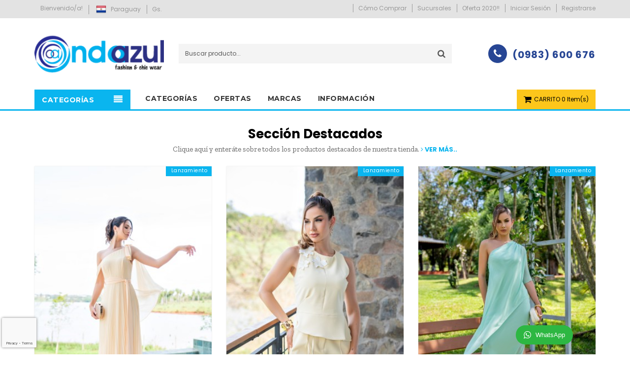

--- FILE ---
content_type: text/html; charset=UTF-8
request_url: https://www.ondazul.com.py/
body_size: 14642
content:
<!DOCTYPE html>
<html lang="es">
    <head>
        <meta charset="utf-8">
        <meta name="viewport" content="width=device-width, initial-scale=1">
        <meta http-equiv="x-ua-compatible" content="ie=edge">
        <!--[if IE]>
            <meta http-equiv="X-UA-Compatible" content="IE=edge">
		<![endif]-->

		<!-- FAVICONS -->
		<link rel="shortcut icon" href="/images/logo/favicon/f32540784b4ce33c56ed02a92d4a1ba6.png">
		<link rel="icon" sizes="16x16 32x32 64x64" href="/images/logo/favicon/f32540784b4ce33c56ed02a92d4a1ba6.png">

		<title>Ondazul | Tienda Online</title>
		<meta name="csrf-token" content="yusK942hvF0hXPBAg6Glgsq3tEiwQYRtaGO9OKSW">
        <meta name="description" content="Una tienda de ropas femeninas en la búsqueda constante de toda la tendencia y lo mejor de la moda, para todas aquellas mujeres que buscan a diario una mejor versión de ellas mismas.">
        <meta name="keywords" content="ondazul,moda,tendencia,cde,paraguay,ropas,ropas femeninas,venta de ropas">
				<link rel="stylesheet" href="https://www2.maxtiendas.app/themes/site/default/css/bootstrap.min.css?v=3.3.7.1">
		<link rel="stylesheet" href="https://www2.maxtiendas.app/themes/site/default/css/font-awesome.min.css?v=4.7.0.1">
        <link rel="stylesheet" href="/css/font-default-20251015083615.css">
		<link rel="stylesheet" href="https://www2.maxtiendas.app/themes/site/default/css/revolution-slider.css?v=2.1.10">
		<link rel="stylesheet" href="https://www2.maxtiendas.app/themes/site/default/css/stylesheet.css?v=2.1.4">
        		<link rel="stylesheet" href="https://www2.maxtiendas.app/themes/site/default/css/style.css?v=2.1.16">
		<link rel="stylesheet" href="https://www2.maxtiendas.app/themes/site/default/css/responsive.css?v=2.2.4">
        <link rel="stylesheet" href="/css/default-20251015083615.css">

                    <style>
                .wptwa-container .wptwa-account .wptwa-face.no-image:before{content:'';display:block;width:100%;height:100%;position:absolute;top:0;left:0;background:transparent url("https://www2.maxtiendas.app/img//logo-green-small.png") center center no-repeat;background-size:100%;z-index:1}
                .wptwa-container .wptwa-account.wptwa-group .wptwa-face.no-image:before{background:transparent url("https://www2.maxtiendas.app/img/logo-group.png") center center no-repeat}
                .wptwa-container .wptwa-account .wptwa-face:after{content:'';display:block;width:40px;height:40px;position:absolute;bottom:0;right:-5px;background:transparent url("https://www2.maxtiendas.app/img//logo-green-small.png") center center no-repeat;background-size:cover;z-index:4}
                .wptwa-container .wptwa-account.wptwa-group .wptwa-face:after{background:transparent url("https://www2.maxtiendas.app/img/logo-group.png") center center no-repeat;background-size:contain}
                .wptwa-container .wptwa-box{text-align:left;background:url("https://www2.maxtiendas.app/img/iIsud20.png");box-shadow:3px 3px 3px rgba(0,0,0,.02);padding:20px 20px 10px;margin:20px 20px 0;position:relative;border-radius:6px 6px 0 0;display:none;transition:all .2s}
                .wptwa-container{right:96px}
                @media screen and (max-width:460px){.wptwa-container{right:0}}
                
            </style>
        
		<script src='https://www.google.com/recaptcha/api.js?render=6Lc8AM8qAAAAAMjyN7yVDELUZDO4GdsjdLP3nI1M'></script>

					<!-- Google tag (gtag.js) -->
<script async src="https://www.googletagmanager.com/gtag/js?id=G-B61FD2D7E9"></script>
<script>
  window.dataLayer = window.dataLayer || [];
  function gtag(){dataLayer.push(arguments);}
  gtag('js', new Date());

  gtag('config', 'G-B61FD2D7E9');
</script>
		        			<!-- Facebook Pixel Code -->
<script>
  !function(f,b,e,v,n,t,s)
  {if(f.fbq)return;n=f.fbq=function(){n.callMethod?
  n.callMethod.apply(n,arguments):n.queue.push(arguments)};
  if(!f._fbq)f._fbq=n;n.push=n;n.loaded=!0;n.version='2.0';
  n.queue=[];t=b.createElement(e);t.async=!0;
  t.src=v;s=b.getElementsByTagName(e)[0];
  s.parentNode.insertBefore(t,s)}(window, document,'script',
  'https://connect.facebook.net/en_US/fbevents.js');
  fbq('init', '301424574977276');
  fbq('track', 'PageView');
</script>
<noscript><img height="1" width="1" style="display:none"
  src="https://www.facebook.com/tr?id=301424574977276&ev=PageView&noscript=1"
/></noscript>
<!-- End Facebook Pixel Code -->
            <meta name="facebook-domain-verification" content="s8z0iqqzy6uygwoxt9s882dze39zxw" />
		            </head>
    <body class="cms-index-index cms-home-page">

        <!--[if lt IE 8]>
            <p class="browserupgrade">Está utilizando un navegador <strong>obsoleto.</strong>. Por favor, <a href="https://browsehappy.com/?locale=es">actualice su navegador</a> para mejorar su experiencia.</p>
        <![endif]-->

                    <!-- Messenger plugin de chat Code -->
    <div id="fb-root"></div>

    <!-- Your plugin de chat code -->
    <div id="fb-customer-chat" class="fb-customerchat">
    </div>

    <script>
      var chatbox = document.getElementById('fb-customer-chat');
      chatbox.setAttribute("page_id", "123083567726002");
      chatbox.setAttribute("attribution", "biz_inbox");
      window.fbAsyncInit = function() {
        FB.init({
          xfbml            : true,
          version          : 'v10.0'
        });
      };

      (function(d, s, id) {
        var js, fjs = d.getElementsByTagName(s)[0];
        if (d.getElementById(id)) return;
        js = d.createElement(s); js.id = id;
        js.src = 'https://connect.facebook.net/es_ES/sdk/xfbml.customerchat.js';
        fjs.parentNode.insertBefore(js, fjs);
      }(document, 'script', 'facebook-jssdk'));
    </script>
        
        <div id="mobile-menu">
    <ul>
                            					<li><a href="/categoria/inicio" >Categorías</a><ul><li><a href="/categoria/blusa" >Blusa</a><ul><li><a href="/categoria/casual" >Casual</a></li><li><a href="/categoria/social" >Social</a></li><li><a href="/categoria/basica" >Básica</a></li><li><a href="/categoria/jeans" >Jeans</a></li><li><a href="/categoria/regata" >Regata</a></li><li><a href="/categoria/top" >Top</a></li><li><a href="/categoria/solera" >Solera</a></li></ul></li><li><a href="/categoria/camisa" >Camisa</a><ul><li><a href="/categoria/camisa-basica" >Básica</a></li><li><a href="/categoria/camisa-social" >Social</a></li><li><a href="/categoria/camisa-casual" >Casual</a></li><li><a href="/categoria/camisa-jeans" >Jeans</a></li></ul></li><li><a href="/categoria/pollera-larga-corta" >Pollera Larga/Corta</a><ul><li><a href="/categoria/pollera-casual" >Casual</a></li><li><a href="/categoria/pollera-social" >Social</a></li><li><a href="/categoria/pollera-jeans" >Jeans</a></li><li><a href="/categoria/pollera-basica" >Básica</a></li><li><a href="/categoria/pollera-midi" >Midi</a></li></ul></li><li><a href="/categoria/short" >Short</a><ul><li><a href="/categoria/short-social" >Social</a></li><li><a href="/categoria/short-casual" >Casual</a></li><li><a href="/categoria/short-basica" >Básica</a></li><li><a href="/categoria/short-jeans" >Jeans</a></li></ul></li><li><a href="/categoria/pantalon" >Pantalón</a><ul><li><a href="/categoria/pantal%C3%B3n-casual" >Casual</a></li><li><a href="/categoria/pantal%C3%B3n-social" >Social</a></li><li><a href="/categoria/pantal%C3%B3n-basica" >Básica</a></li><li><a href="/categoria/pantal%C3%B3n-jeans" >Jeans</a></li><li><a href="/categoria/pantal%C3%B3n-pantalona" >Pantalona</a></li></ul></li><li><a href="/categoria/vestido-largo-corto" >Vestido Largo/Corto</a><ul><li><a href="/categoria/vestido-casual" >Casual</a></li><li><a href="/categoria/vestido-social" >Social</a></li><li><a href="/categoria/vestido-jeans" >Jeans</a></li><li><a href="/categoria/vestido-fiesta" >Fiesta</a></li></ul></li><li><a href="/categoria/macacon-largo-corto" >Macacon Largo/Corto</a><ul><li><a href="/categoria/macacon-casual" >Casual</a></li><li><a href="/categoria/macacon-social" >Social</a></li><li><a href="/categoria/macacon-jeans" >Jeans</a></li><li><a href="/categoria/macacon-fiesta" >Fiesta</a></li></ul></li><li><a href="/categoria/blazer" >Blazer</a><ul><li><a href="/categoria/blazer-casual" >Casual</a></li><li><a href="/categoria/blazer-social" >Social</a></li></ul></li><li><a href="/categoria/body" >Body</a><ul><li><a href="/categoria/body-casual" >Casual</a></li><li><a href="/categoria/body-social" >Social</a></li></ul></li><li><a href="/categoria/calza" >Calza</a><ul><li><a href="/categoria/calza-montaria" >Montaria</a></li><li><a href="/categoria/calza-leggy" >Leggy</a></li></ul></li><li><a href="/categoria/chaleco" >Chaleco</a><ul><li><a href="/categoria/chaleco-social" >Social</a></li></ul></li><li><a href="/categoria/abrigos" >Abrigos</a><ul><li><a href="/categoria/abrigos-tapados" >Tapados</a></li><li><a href="/categoria/abrigos-tricota" >Tricota</a></li><li><a href="/categoria/abrigo-cardigan" >Cardigan</a></li><li><a href="/categoria/abrigo-campera" >Campera</a></li></ul></li><li><a href="/categoria/bermuda" >Bermuda</a><ul><li><a href="/categoria/bermuda-casual" >Casual</a></li><li><a href="/categoria/bermuda-social" >Social</a></li><li><a href="/categoria/bermuda-jeans" >Jeans</a></li></ul></li><li><a href="/categoria/conjunto" >Conjunto</a><ul><li><a href="/categoria/conjunto-social" >Social</a></li><li><a href="/categoria/conjunto-casual" >Casual</a></li><li><a href="/categoria/conjunto-moletom" >Moletom</a></li></ul></li><li><a href="/categoria/accesorios" >Accesorios</a><ul><li><a href="/categoria/accesorio-oro" >Oro</a></li><li><a href="/categoria/accesorio-collar" >Collar</a></li><li><a href="/categoria/accesorio-anillos" >Anillos</a></li><li><a href="/categoria/accesorio-pulseras" >Pulseras</a></li><li><a href="/categoria/accesorio-hebillas" >Hebillas</a></li><li><a href="/categoria/accesorio-cinto" >Cinto</a></li></ul></li></ul></li>
					<li><a href="/productos/ofertas" >Ofertas</a></li>
					<li><a href="#" >Marcas</a><ul><li><a href="/marca/bebela" >Bebela</a></li><li><a href="/marca/doce-flor" >Doce Flor</a></li><li><a href="/marca/groovy" >Groovy</a></li><li><a href="/marca/hush" >Hush</a></li><li><a href="/marca/karmani" >Karmani</a></li><li><a href="/marca/ondazul" >Ondazul</a></li><li><a href="/marca/pianeta" >Pianeta</a></li></ul></li>
					<li><a href="#" >Información</a><ul><li><a href="/pagina/informacion-sobre-el-envio" >Información sobre el envio</a></li><li><a href="/pagina/politica-de-cambios-y-devoluciones" >Política de cambios y devoluciones</a></li></ul></li>
		    </ul>
</div>

        <div id="page">
            <div class="supback" >
                <div class="supgrad">
                    <header>
                        <div class="header-container">
                            <div class="header-top" >
    <div class="container">
        <div class="row">
            <div class="col-sm-4 col-md-4 hidden-xs">
                <!-- Default Welcome Message -->
                <div class="welcome-msg hidden-xs hidden-sm">
                                            Bienvenido/a!
                                    </div>
                <!-- Language &amp; Currency wrapper -->
                <div class="language-currency-wrapper">
                    <div class="inner-cl">
                        <div class="block block-language form-language">
                            <div class="lg-cur">
                                <span>
                                    <img style="width:21px" src="https://www2.maxtiendas.app/themes/site/default/images/flag-py.png" alt="Paraguay">
                                    <span class="lg-fr">Paraguay</span>
                                </span>
                            </div>
                        </div>
                        <div class="block block-currency">
                            <div class="item-cur">
                                <span>Gs.</span>
                            </div>
                        </div>
                    </div>
                </div>
            </div>
            <!-- top links -->
            <div class="headerlinkmenu col-md-8 col-sm-8 col-xs-12">
                <ul class="links">
                                                                                                        <li class="hidden-xs hidden-sm">
                                    <a href="/pagina/como-comprar" >
                                        <span>Cómo Comprar</span>
                                    </a>
                                </li>
                                                            <li class="hidden-xs hidden-sm">
                                    <a href="/sucursales" >
                                        <span>Sucursales</span>
                                    </a>
                                </li>
                                                            <li class="hidden-xs hidden-sm">
                                    <a href="/productos/oferta-2020" >
                                        <span>Oferta 2020!!</span>
                                    </a>
                                </li>
                                                                                                                                                <li><a href="https://www.ondazul.com.py/iniciar-sesion"><span>Iniciar Sesión</span></a></li>
                            <li><a href="https://www.ondazul.com.py/registrarse"><span>Registrarse</span></a></li>
                                                            </ul>
            </div>
        </div>
    </div>
    </div>                            <!-- header inner -->
                            <div class="header-inner">
								<div class="container">
                                    <div class="row" style="display:flex;">
                                        <div class="col-sm-3 col-xs-12 col-3">
                                            <!-- Header Logo -->
                                            <div class="logo" >
                                                <a title="e-commerce" href="https://www.ondazul.com.py">
                                                    <img alt="Ondazul" title="Ondazul" src="/images/logo/cabecera/d7e07dd99bd2b777edfc318ab83959f3.png">
                                                </a>
                                                                                            </div>
                                        </div>
										<div class="col-xs-12 col-sm-6 col-md-6 jtv-top-search">
                                            <div class="mm-toggle-wrap" style="z-index: 99999">
                                                <div class="mm-toggle"><i class="fa fa-align-justify"></i></div>
                                                <span class="mm-label hidden">Categorías</span>
                                            </div>
                                            <div class="top-search" >
                                                <div id="search">
                                                    <form method="GET" action="https://www.ondazul.com.py/productos" accept-charset="UTF-8">
                                                        <div class="input-group">
                                                            <input type="text" class="form-control" placeholder="Buscar producto..." name="search">
                                                            <button class="btn-search" type="submit"><i class="fa fa-search"></i></button>
                                                        </div>
                                                    </form>
                                                </div>
                                                                                            </div>
                                        </div>
                                        <div class="shipping-block hidden-xs">
                                            <div class="call" >
                                                <div class="shipping-inner">
                                                    <i class="fa fa-phone"></i>
                                                    <div class="content"><h3>(0983) 600 676</h3></div>
                                                </div>
                                                                                            </div>
                                        </div>
                                    </div>
                                </div>
                            </div>
                        </div>
                    </header>
                    <nav id="megamenu" >
    <div class="container">
        <div class="row">
                            <div class="col-md-2 col-sm-1 mega-container">
                    <div class="navleft-container">
                        <div class="mega-menu-title hidden-xs" >
                            <h3><span class="hidden-sm">Categorías</span></h3>
                                                    </div>
                        <div class="mega-menu-category" >
                            <ul class="nav">
                                <li class=""> <a href=/categoria/blusa>Blusa</a><div class="wrap-popup column1"><div class="popup"><ul class="nav"><li class="nosub "> <a href=/categoria/casual>Casual</a></li><li class="nosub "> <a href=/categoria/social>Social</a></li><li class="nosub "> <a href=/categoria/basica>Básica</a></li><li class="nosub "> <a href=/categoria/jeans>Jeans</a></li><li class="nosub "> <a href=/categoria/regata>Regata</a></li><li class="nosub "> <a href=/categoria/top>Top</a></li><li class="nosub "> <a href=/categoria/solera>Solera</a></li></ul></div></div><li class=""> <a href=/categoria/camisa>Camisa</a><div class="wrap-popup column1"><div class="popup"><ul class="nav"><li class="nosub "> <a href=/categoria/camisa-basica>Básica</a></li><li class="nosub "> <a href=/categoria/camisa-social>Social</a></li><li class="nosub "> <a href=/categoria/camisa-casual>Casual</a></li><li class="nosub "> <a href=/categoria/camisa-jeans>Jeans</a></li></ul></div></div><li class=""> <a href=/categoria/pollera-larga-corta>Pollera Larga/Corta</a><div class="wrap-popup column1"><div class="popup"><ul class="nav"><li class="nosub "> <a href=/categoria/pollera-casual>Casual</a></li><li class="nosub "> <a href=/categoria/pollera-social>Social</a></li><li class="nosub "> <a href=/categoria/pollera-jeans>Jeans</a></li><li class="nosub "> <a href=/categoria/pollera-basica>Básica</a></li><li class="nosub "> <a href=/categoria/pollera-midi>Midi</a></li></ul></div></div><li class=""> <a href=/categoria/short>Short</a><div class="wrap-popup column1"><div class="popup"><ul class="nav"><li class="nosub "> <a href=/categoria/short-social>Social</a></li><li class="nosub "> <a href=/categoria/short-casual>Casual</a></li><li class="nosub "> <a href=/categoria/short-basica>Básica</a></li><li class="nosub "> <a href=/categoria/short-jeans>Jeans</a></li></ul></div></div><li class=""> <a href=/categoria/pantalon>Pantalón</a><div class="wrap-popup column1"><div class="popup"><ul class="nav"><li class="nosub "> <a href=/categoria/pantal%C3%B3n-casual>Casual</a></li><li class="nosub "> <a href=/categoria/pantal%C3%B3n-social>Social</a></li><li class="nosub "> <a href=/categoria/pantal%C3%B3n-basica>Básica</a></li><li class="nosub "> <a href=/categoria/pantal%C3%B3n-jeans>Jeans</a></li><li class="nosub "> <a href=/categoria/pantal%C3%B3n-pantalona>Pantalona</a></li></ul></div></div><li class=""> <a href=/categoria/vestido-largo-corto>Vestido Largo/Corto</a><div class="wrap-popup column1"><div class="popup"><ul class="nav"><li class="nosub "> <a href=/categoria/vestido-casual>Casual</a></li><li class="nosub "> <a href=/categoria/vestido-social>Social</a></li><li class="nosub "> <a href=/categoria/vestido-jeans>Jeans</a></li><li class="nosub "> <a href=/categoria/vestido-fiesta>Fiesta</a></li></ul></div></div><li class=""> <a href=/categoria/macacon-largo-corto>Macacon Largo/Corto</a><div class="wrap-popup column1"><div class="popup"><ul class="nav"><li class="nosub "> <a href=/categoria/macacon-casual>Casual</a></li><li class="nosub "> <a href=/categoria/macacon-social>Social</a></li><li class="nosub "> <a href=/categoria/macacon-jeans>Jeans</a></li><li class="nosub "> <a href=/categoria/macacon-fiesta>Fiesta</a></li></ul></div></div><li class=""> <a href=/categoria/blazer>Blazer</a><div class="wrap-popup column1"><div class="popup"><ul class="nav"><li class="nosub "> <a href=/categoria/blazer-casual>Casual</a></li><li class="nosub "> <a href=/categoria/blazer-social>Social</a></li></ul></div></div><li class=""> <a href=/categoria/body>Body</a><div class="wrap-popup column1"><div class="popup"><ul class="nav"><li class="nosub "> <a href=/categoria/body-casual>Casual</a></li><li class="nosub "> <a href=/categoria/body-social>Social</a></li></ul></div></div><li class=""> <a href=/categoria/calza>Calza</a><div class="wrap-popup column1"><div class="popup"><ul class="nav"><li class="nosub "> <a href=/categoria/calza-montaria>Montaria</a></li><li class="nosub "> <a href=/categoria/calza-leggy>Leggy</a></li></ul></div></div><li class=""> <a href=/categoria/chaleco>Chaleco</a><div class="wrap-popup column1"><div class="popup"><ul class="nav"><li class="nosub "> <a href=/categoria/chaleco-social>Social</a></li></ul></div></div><li class=""> <a href=/categoria/abrigos>Abrigos</a><div class="wrap-popup column1"><div class="popup"><ul class="nav"><li class="nosub "> <a href=/categoria/abrigos-tapados>Tapados</a></li><li class="nosub "> <a href=/categoria/abrigos-tricota>Tricota</a></li><li class="nosub "> <a href=/categoria/abrigo-cardigan>Cardigan</a></li><li class="nosub "> <a href=/categoria/abrigo-campera>Campera</a></li></ul></div></div><li class=""> <a href=/categoria/bermuda>Bermuda</a><div class="wrap-popup column1"><div class="popup"><ul class="nav"><li class="nosub "> <a href=/categoria/bermuda-casual>Casual</a></li><li class="nosub "> <a href=/categoria/bermuda-social>Social</a></li><li class="nosub "> <a href=/categoria/bermuda-jeans>Jeans</a></li></ul></div></div><li class=""> <a href=/categoria/conjunto>Conjunto</a><div class="wrap-popup column1"><div class="popup"><ul class="nav"><li class="nosub "> <a href=/categoria/conjunto-social>Social</a></li><li class="nosub "> <a href=/categoria/conjunto-casual>Casual</a></li><li class="nosub "> <a href=/categoria/conjunto-moletom>Moletom</a></li></ul></div></div><li class=""> <a href=/categoria/accesorios>Accesorios</a><div class="wrap-popup column1"><div class="popup"><ul class="nav"><li class="nosub "> <a href=/categoria/accesorio-oro>Oro</a></li><li class="nosub "> <a href=/categoria/accesorio-collar>Collar</a></li><li class="nosub "> <a href=/categoria/accesorio-anillos>Anillos</a></li><li class="nosub "> <a href=/categoria/accesorio-pulseras>Pulseras</a></li><li class="nosub "> <a href=/categoria/accesorio-hebillas>Hebillas</a></li><li class="nosub "> <a href=/categoria/accesorio-cinto>Cinto</a></li></ul></div></div>
                            </ul>
                                                    </div>
                    </div>
                </div>
                        <div class="col-md-10 col-sm-11">
                <div class="mtmegamenu">
                    <ul class="hidden-xs">
                                                    <li class="mt-root ">
                                <div class="mt-root-item">
                                    <a href="/categoria/inicio"  >
                                        <div class="title title_font">
                                            <span class="title-text">Categorías</span>
                                        </div>
                                    </a>
                                </div>
                                                                    <ul class="menu-items  col-xs-12" >
                                                                                    <li class="menu-item depth-1  menucol-1-3 ">
                                                <div class="title  title_font ">
                                                    <a href="/categoria/blusa">Blusa</a>
                                                </div>
                                                                                                    <ul class="submenu">
                                                                                                                    <li class="menu-item">
                                                                <div class="title">
                                                                    <a href="/categoria/casual">Casual</a>
                                                                </div>
                                                            </li>
                                                                                                                    <li class="menu-item">
                                                                <div class="title">
                                                                    <a href="/categoria/social">Social</a>
                                                                </div>
                                                            </li>
                                                                                                                    <li class="menu-item">
                                                                <div class="title">
                                                                    <a href="/categoria/basica">Básica</a>
                                                                </div>
                                                            </li>
                                                                                                                    <li class="menu-item">
                                                                <div class="title">
                                                                    <a href="/categoria/jeans">Jeans</a>
                                                                </div>
                                                            </li>
                                                                                                                    <li class="menu-item">
                                                                <div class="title">
                                                                    <a href="/categoria/regata">Regata</a>
                                                                </div>
                                                            </li>
                                                                                                                    <li class="menu-item">
                                                                <div class="title">
                                                                    <a href="/categoria/top">Top</a>
                                                                </div>
                                                            </li>
                                                                                                                    <li class="menu-item">
                                                                <div class="title">
                                                                    <a href="/categoria/solera">Solera</a>
                                                                </div>
                                                            </li>
                                                                                                            </ul>
                                                                                            </li>
                                                                                    <li class="menu-item depth-1  menucol-1-3 ">
                                                <div class="title  title_font ">
                                                    <a href="/categoria/camisa">Camisa</a>
                                                </div>
                                                                                                    <ul class="submenu">
                                                                                                                    <li class="menu-item">
                                                                <div class="title">
                                                                    <a href="/categoria/camisa-basica">Básica</a>
                                                                </div>
                                                            </li>
                                                                                                                    <li class="menu-item">
                                                                <div class="title">
                                                                    <a href="/categoria/camisa-social">Social</a>
                                                                </div>
                                                            </li>
                                                                                                                    <li class="menu-item">
                                                                <div class="title">
                                                                    <a href="/categoria/camisa-casual">Casual</a>
                                                                </div>
                                                            </li>
                                                                                                                    <li class="menu-item">
                                                                <div class="title">
                                                                    <a href="/categoria/camisa-jeans">Jeans</a>
                                                                </div>
                                                            </li>
                                                                                                            </ul>
                                                                                            </li>
                                                                                    <li class="menu-item depth-1  menucol-1-3 ">
                                                <div class="title  title_font ">
                                                    <a href="/categoria/pollera-larga-corta">Pollera Larga/Corta</a>
                                                </div>
                                                                                                    <ul class="submenu">
                                                                                                                    <li class="menu-item">
                                                                <div class="title">
                                                                    <a href="/categoria/pollera-casual">Casual</a>
                                                                </div>
                                                            </li>
                                                                                                                    <li class="menu-item">
                                                                <div class="title">
                                                                    <a href="/categoria/pollera-social">Social</a>
                                                                </div>
                                                            </li>
                                                                                                                    <li class="menu-item">
                                                                <div class="title">
                                                                    <a href="/categoria/pollera-jeans">Jeans</a>
                                                                </div>
                                                            </li>
                                                                                                                    <li class="menu-item">
                                                                <div class="title">
                                                                    <a href="/categoria/pollera-basica">Básica</a>
                                                                </div>
                                                            </li>
                                                                                                                    <li class="menu-item">
                                                                <div class="title">
                                                                    <a href="/categoria/pollera-midi">Midi</a>
                                                                </div>
                                                            </li>
                                                                                                            </ul>
                                                                                            </li>
                                                                                    <li class="menu-item depth-1  menucol-1-3 ">
                                                <div class="title  title_font ">
                                                    <a href="/categoria/short">Short</a>
                                                </div>
                                                                                                    <ul class="submenu">
                                                                                                                    <li class="menu-item">
                                                                <div class="title">
                                                                    <a href="/categoria/short-social">Social</a>
                                                                </div>
                                                            </li>
                                                                                                                    <li class="menu-item">
                                                                <div class="title">
                                                                    <a href="/categoria/short-casual">Casual</a>
                                                                </div>
                                                            </li>
                                                                                                                    <li class="menu-item">
                                                                <div class="title">
                                                                    <a href="/categoria/short-basica">Básica</a>
                                                                </div>
                                                            </li>
                                                                                                                    <li class="menu-item">
                                                                <div class="title">
                                                                    <a href="/categoria/short-jeans">Jeans</a>
                                                                </div>
                                                            </li>
                                                                                                            </ul>
                                                                                            </li>
                                                                                    <li class="menu-item depth-1  menucol-1-3 ">
                                                <div class="title  title_font ">
                                                    <a href="/categoria/pantalon">Pantalón</a>
                                                </div>
                                                                                                    <ul class="submenu">
                                                                                                                    <li class="menu-item">
                                                                <div class="title">
                                                                    <a href="/categoria/pantal%C3%B3n-casual">Casual</a>
                                                                </div>
                                                            </li>
                                                                                                                    <li class="menu-item">
                                                                <div class="title">
                                                                    <a href="/categoria/pantal%C3%B3n-social">Social</a>
                                                                </div>
                                                            </li>
                                                                                                                    <li class="menu-item">
                                                                <div class="title">
                                                                    <a href="/categoria/pantal%C3%B3n-basica">Básica</a>
                                                                </div>
                                                            </li>
                                                                                                                    <li class="menu-item">
                                                                <div class="title">
                                                                    <a href="/categoria/pantal%C3%B3n-jeans">Jeans</a>
                                                                </div>
                                                            </li>
                                                                                                                    <li class="menu-item">
                                                                <div class="title">
                                                                    <a href="/categoria/pantal%C3%B3n-pantalona">Pantalona</a>
                                                                </div>
                                                            </li>
                                                                                                            </ul>
                                                                                            </li>
                                                                                    <li class="menu-item depth-1  menucol-1-3 ">
                                                <div class="title  title_font ">
                                                    <a href="/categoria/vestido-largo-corto">Vestido Largo/Corto</a>
                                                </div>
                                                                                                    <ul class="submenu">
                                                                                                                    <li class="menu-item">
                                                                <div class="title">
                                                                    <a href="/categoria/vestido-casual">Casual</a>
                                                                </div>
                                                            </li>
                                                                                                                    <li class="menu-item">
                                                                <div class="title">
                                                                    <a href="/categoria/vestido-social">Social</a>
                                                                </div>
                                                            </li>
                                                                                                                    <li class="menu-item">
                                                                <div class="title">
                                                                    <a href="/categoria/vestido-jeans">Jeans</a>
                                                                </div>
                                                            </li>
                                                                                                                    <li class="menu-item">
                                                                <div class="title">
                                                                    <a href="/categoria/vestido-fiesta">Fiesta</a>
                                                                </div>
                                                            </li>
                                                                                                            </ul>
                                                                                            </li>
                                                                                    <li class="menu-item depth-1  menucol-1-3 ">
                                                <div class="title  title_font ">
                                                    <a href="/categoria/macacon-largo-corto">Macacon Largo/Corto</a>
                                                </div>
                                                                                                    <ul class="submenu">
                                                                                                                    <li class="menu-item">
                                                                <div class="title">
                                                                    <a href="/categoria/macacon-casual">Casual</a>
                                                                </div>
                                                            </li>
                                                                                                                    <li class="menu-item">
                                                                <div class="title">
                                                                    <a href="/categoria/macacon-social">Social</a>
                                                                </div>
                                                            </li>
                                                                                                                    <li class="menu-item">
                                                                <div class="title">
                                                                    <a href="/categoria/macacon-jeans">Jeans</a>
                                                                </div>
                                                            </li>
                                                                                                                    <li class="menu-item">
                                                                <div class="title">
                                                                    <a href="/categoria/macacon-fiesta">Fiesta</a>
                                                                </div>
                                                            </li>
                                                                                                            </ul>
                                                                                            </li>
                                                                                    <li class="menu-item depth-1  menucol-1-3 ">
                                                <div class="title  title_font ">
                                                    <a href="/categoria/blazer">Blazer</a>
                                                </div>
                                                                                                    <ul class="submenu">
                                                                                                                    <li class="menu-item">
                                                                <div class="title">
                                                                    <a href="/categoria/blazer-casual">Casual</a>
                                                                </div>
                                                            </li>
                                                                                                                    <li class="menu-item">
                                                                <div class="title">
                                                                    <a href="/categoria/blazer-social">Social</a>
                                                                </div>
                                                            </li>
                                                                                                            </ul>
                                                                                            </li>
                                                                                    <li class="menu-item depth-1  menucol-1-3 ">
                                                <div class="title  title_font ">
                                                    <a href="/categoria/body">Body</a>
                                                </div>
                                                                                                    <ul class="submenu">
                                                                                                                    <li class="menu-item">
                                                                <div class="title">
                                                                    <a href="/categoria/body-casual">Casual</a>
                                                                </div>
                                                            </li>
                                                                                                                    <li class="menu-item">
                                                                <div class="title">
                                                                    <a href="/categoria/body-social">Social</a>
                                                                </div>
                                                            </li>
                                                                                                            </ul>
                                                                                            </li>
                                                                                    <li class="menu-item depth-1  menucol-1-3 ">
                                                <div class="title  title_font ">
                                                    <a href="/categoria/calza">Calza</a>
                                                </div>
                                                                                                    <ul class="submenu">
                                                                                                                    <li class="menu-item">
                                                                <div class="title">
                                                                    <a href="/categoria/calza-montaria">Montaria</a>
                                                                </div>
                                                            </li>
                                                                                                                    <li class="menu-item">
                                                                <div class="title">
                                                                    <a href="/categoria/calza-leggy">Leggy</a>
                                                                </div>
                                                            </li>
                                                                                                            </ul>
                                                                                            </li>
                                                                                    <li class="menu-item depth-1  menucol-1-3 ">
                                                <div class="title  title_font ">
                                                    <a href="/categoria/chaleco">Chaleco</a>
                                                </div>
                                                                                                    <ul class="submenu">
                                                                                                                    <li class="menu-item">
                                                                <div class="title">
                                                                    <a href="/categoria/chaleco-social">Social</a>
                                                                </div>
                                                            </li>
                                                                                                            </ul>
                                                                                            </li>
                                                                                    <li class="menu-item depth-1  menucol-1-3 ">
                                                <div class="title  title_font ">
                                                    <a href="/categoria/abrigos">Abrigos</a>
                                                </div>
                                                                                                    <ul class="submenu">
                                                                                                                    <li class="menu-item">
                                                                <div class="title">
                                                                    <a href="/categoria/abrigos-tapados">Tapados</a>
                                                                </div>
                                                            </li>
                                                                                                                    <li class="menu-item">
                                                                <div class="title">
                                                                    <a href="/categoria/abrigos-tricota">Tricota</a>
                                                                </div>
                                                            </li>
                                                                                                                    <li class="menu-item">
                                                                <div class="title">
                                                                    <a href="/categoria/abrigo-cardigan">Cardigan</a>
                                                                </div>
                                                            </li>
                                                                                                                    <li class="menu-item">
                                                                <div class="title">
                                                                    <a href="/categoria/abrigo-campera">Campera</a>
                                                                </div>
                                                            </li>
                                                                                                            </ul>
                                                                                            </li>
                                                                                    <li class="menu-item depth-1  menucol-1-3 ">
                                                <div class="title  title_font ">
                                                    <a href="/categoria/bermuda">Bermuda</a>
                                                </div>
                                                                                                    <ul class="submenu">
                                                                                                                    <li class="menu-item">
                                                                <div class="title">
                                                                    <a href="/categoria/bermuda-casual">Casual</a>
                                                                </div>
                                                            </li>
                                                                                                                    <li class="menu-item">
                                                                <div class="title">
                                                                    <a href="/categoria/bermuda-social">Social</a>
                                                                </div>
                                                            </li>
                                                                                                                    <li class="menu-item">
                                                                <div class="title">
                                                                    <a href="/categoria/bermuda-jeans">Jeans</a>
                                                                </div>
                                                            </li>
                                                                                                            </ul>
                                                                                            </li>
                                                                                    <li class="menu-item depth-1  menucol-1-3 ">
                                                <div class="title  title_font ">
                                                    <a href="/categoria/conjunto">Conjunto</a>
                                                </div>
                                                                                                    <ul class="submenu">
                                                                                                                    <li class="menu-item">
                                                                <div class="title">
                                                                    <a href="/categoria/conjunto-social">Social</a>
                                                                </div>
                                                            </li>
                                                                                                                    <li class="menu-item">
                                                                <div class="title">
                                                                    <a href="/categoria/conjunto-casual">Casual</a>
                                                                </div>
                                                            </li>
                                                                                                                    <li class="menu-item">
                                                                <div class="title">
                                                                    <a href="/categoria/conjunto-moletom">Moletom</a>
                                                                </div>
                                                            </li>
                                                                                                            </ul>
                                                                                            </li>
                                                                                    <li class="menu-item depth-1  menucol-1-3 ">
                                                <div class="title  title_font ">
                                                    <a href="/categoria/accesorios">Accesorios</a>
                                                </div>
                                                                                                    <ul class="submenu">
                                                                                                                    <li class="menu-item">
                                                                <div class="title">
                                                                    <a href="/categoria/accesorio-oro">Oro</a>
                                                                </div>
                                                            </li>
                                                                                                                    <li class="menu-item">
                                                                <div class="title">
                                                                    <a href="/categoria/accesorio-collar">Collar</a>
                                                                </div>
                                                            </li>
                                                                                                                    <li class="menu-item">
                                                                <div class="title">
                                                                    <a href="/categoria/accesorio-anillos">Anillos</a>
                                                                </div>
                                                            </li>
                                                                                                                    <li class="menu-item">
                                                                <div class="title">
                                                                    <a href="/categoria/accesorio-pulseras">Pulseras</a>
                                                                </div>
                                                            </li>
                                                                                                                    <li class="menu-item">
                                                                <div class="title">
                                                                    <a href="/categoria/accesorio-hebillas">Hebillas</a>
                                                                </div>
                                                            </li>
                                                                                                                    <li class="menu-item">
                                                                <div class="title">
                                                                    <a href="/categoria/accesorio-cinto">Cinto</a>
                                                                </div>
                                                            </li>
                                                                                                            </ul>
                                                                                            </li>
                                                                                                                    </ul>
                                                            </li>
                                                    <li class="mt-root ">
                                <div class="mt-root-item">
                                    <a href="/productos/ofertas"  >
                                        <div class="title title_font">
                                            <span class="title-text">Ofertas</span>
                                        </div>
                                    </a>
                                </div>
                                                            </li>
                                                    <li class="mt-root  demo_custom_link_cms ">
                                <div class="mt-root-item">
                                    <a href="#"  >
                                        <div class="title title_font">
                                            <span class="title-text">Marcas</span>
                                        </div>
                                    </a>
                                </div>
                                                                    <ul class="menu-items  col-md-3 col-sm-4  col-xs-12" >
                                                                                    <li class="menu-item depth-1 ">
                                                <div class="title ">
                                                    <a href="/marca/bebela">Bebela</a>
                                                </div>
                                                                                            </li>
                                                                                    <li class="menu-item depth-1 ">
                                                <div class="title ">
                                                    <a href="/marca/doce-flor">Doce Flor</a>
                                                </div>
                                                                                            </li>
                                                                                    <li class="menu-item depth-1 ">
                                                <div class="title ">
                                                    <a href="/marca/groovy">Groovy</a>
                                                </div>
                                                                                            </li>
                                                                                    <li class="menu-item depth-1 ">
                                                <div class="title ">
                                                    <a href="/marca/hush">Hush</a>
                                                </div>
                                                                                            </li>
                                                                                    <li class="menu-item depth-1 ">
                                                <div class="title ">
                                                    <a href="/marca/karmani">Karmani</a>
                                                </div>
                                                                                            </li>
                                                                                    <li class="menu-item depth-1 ">
                                                <div class="title ">
                                                    <a href="/marca/ondazul">Ondazul</a>
                                                </div>
                                                                                            </li>
                                                                                    <li class="menu-item depth-1 ">
                                                <div class="title ">
                                                    <a href="/marca/pianeta">Pianeta</a>
                                                </div>
                                                                                            </li>
                                                                                                                    </ul>
                                                            </li>
                                                    <li class="mt-root  demo_custom_link_cms ">
                                <div class="mt-root-item">
                                    <a href="#"  >
                                        <div class="title title_font">
                                            <span class="title-text">Información</span>
                                        </div>
                                    </a>
                                </div>
                                                                    <ul class="menu-items  col-md-3 col-sm-4  col-xs-12" >
                                                                                    <li class="menu-item depth-1 ">
                                                <div class="title ">
                                                    <a href="/pagina/informacion-sobre-el-envio">Información sobre el envio</a>
                                                </div>
                                                                                            </li>
                                                                                    <li class="menu-item depth-1 ">
                                                <div class="title ">
                                                    <a href="/pagina/politica-de-cambios-y-devoluciones">Política de cambios y devoluciones</a>
                                                </div>
                                                                                            </li>
                                                                                                                    </ul>
                                                            </li>
                                            </ul>
                                            <!-- top cart -->
                        <div class="top-cart-contain">
                            <div class="mini-cart">
    <div data-toggle="dropdown" data-hover="dropdown" class="basket dropdown-toggle">
        <a href="#">
            <div class="cart-icon"><i class="fa fa-shopping-cart"></i></div>
            <div class="shoppingcart-inner hidden-xs">
                <span class="cart-title">Carrito</span>
                <span class="cart-total">
                     0  Item(s)
                </span>
            </div>
        </a>
            </div>
    <div>
        <div class="top-cart-content">
                            <div class="block-subtitle">Aún no has agregado ningún producto</div>
                                </div>
    </div>
</div>                        </div>
                                    </div>
            </div>
        </div>
    </div>
    </nav>
<div class="menu_bottom"></div>
                </div>
                            </div>
                                <div class="contentback  padd-home-bottom ">
        <div class="contentgrad">
                                                            <!-- All products-->
    <div class="container">
        <div class="home-tab col-main" >
                            <div class="tab-title text-center">
                    <h2>Sección Destacados</h2>
                </div>
                        <p class="sub-title text-center">
                Clique aquí y enteráte sobre todos los productos destacados de nuestra tienda.
                <a class="read-more" href="https://www.ondazul.com.py/productos/seccion-destacados"><i class="fa fa-angle-right"></i> Ver más..</a>
			</p>
							<div class="product-grid-area">
					<ul class="products-grid">
													<li class="item col-lg-4 col-md-4 col-sm-6 col-xs-12">
    <div class="product-item">
        <div class="item-inner">
            <div class="product-thumbnail">

                 <div class="icon-new-label new-right">Lanzamiento</div>                 
                <div class="pr-img-area">
                    <a title="Ver detalles" href="https://www.ondazul.com.py/producto/vestido-largo-capa-un-hombro">
                        <figure>
                                                            <img class="first-img" src="/images/products/medium_140bcc1708e4ebf570cda6eb5aa02413.jpg" alt="033105">
                                                    </figure>
                    </a>
                </div>

                <div class="pr-info-area">
                    <div class="pr-button">
                                                                                    <div title="Añadir a lista de deseos" class="mt-button add_to_wishlist">
                                    <a data-href="https://www.ondazul.com.py/mi-cuenta/wishlist/2025">
                                        <i class="fa fa-heart-o"></i>
                                    </a>
                                </div>
                                                                                                        <div class="mt-button add_to_compare">
                                <a title="Agregar a comparar" data-href="https://www.ondazul.com.py/comparar/2025">
                                    <i class="fa fa-random"></i>
                                </a>
                            </div>
                                                <div class="mt-button quick-view">
                            <a title="Vista Rápida" data-href="https://www.ondazul.com.py/vista-rapida/vestido-largo-capa-un-hombro"><i class="fa fa-search"></i></a>
                        </div>
                    </div>
                </div>
                            </div>
            <div class="item-info">
                <div class="info-inner" style="padding-left: 10px; padding-right: 10px; padding-bottom: 10px">
                    <div class="item-title">
                        <a title="Vestido largo capa un hombro" href="https://www.ondazul.com.py/producto/vestido-largo-capa-un-hombro">Vestido largo capa un hombro</a>
                    </div>
                    <div class="item-content">
                                                    <div class="rating">
                                <i class="fa fa-star-o"></i><i class="fa fa-star-o"></i><i class="fa fa-star-o"></i><i class="fa fa-star-o"></i><i class="fa fa-star-o"></i>
                            </div>
                                                                            <div class="item-price">
                                                                                                            <div class="price-box">
                                            <div class="price-contenedor">
                                                <a href="javascript:void(0);"  class="display-flex display-justify-content-between m-align-items-center add-to-cart-link" data-product-id="2025" data-attribute-id="8223">
                                                                                                                                                                    <span class="regular-price">
                                                            <span class="price contenedor">
                                                                <i class="fa fa-shopping-basket"></i>
                                                            </span>
                                                        </span>
                                                        <span class="regular-price">
                                                            <span class="price contenedor"></span>
                                                        </span>
                                                                                                                                                            </a>
                                            </div>
                                        </div>
                                                                                                                                    </div>
                                                
                    </div>
                </div>
            </div>
        </div>
    </div>
</li>
													<li class="item col-lg-4 col-md-4 col-sm-6 col-xs-12">
    <div class="product-item">
        <div class="item-inner">
            <div class="product-thumbnail">

                 <div class="icon-new-label new-right">Lanzamiento</div>                 
                <div class="pr-img-area">
                    <a title="Ver detalles" href="https://www.ondazul.com.py/producto/bermuda-sastreria-c-cinto-flor-bordada">
                        <figure>
                                                            <img class="first-img" src="/images/products/medium_ef3f865827b28d4f89362b0389b353f9.jpg" alt="033129">
                                                    </figure>
                    </a>
                </div>

                <div class="pr-info-area">
                    <div class="pr-button">
                                                                                    <div title="Añadir a lista de deseos" class="mt-button add_to_wishlist">
                                    <a data-href="https://www.ondazul.com.py/mi-cuenta/wishlist/2022">
                                        <i class="fa fa-heart-o"></i>
                                    </a>
                                </div>
                                                                                                        <div class="mt-button add_to_compare">
                                <a title="Agregar a comparar" data-href="https://www.ondazul.com.py/comparar/2022">
                                    <i class="fa fa-random"></i>
                                </a>
                            </div>
                                                <div class="mt-button quick-view">
                            <a title="Vista Rápida" data-href="https://www.ondazul.com.py/vista-rapida/bermuda-sastreria-c-cinto-flor-bordada"><i class="fa fa-search"></i></a>
                        </div>
                    </div>
                </div>
                            </div>
            <div class="item-info">
                <div class="info-inner" style="padding-left: 10px; padding-right: 10px; padding-bottom: 10px">
                    <div class="item-title">
                        <a title="Bermuda sastreria c/cinto flor bordada" href="https://www.ondazul.com.py/producto/bermuda-sastreria-c-cinto-flor-bordada">Bermuda sastreria c/cinto flor bordada</a>
                    </div>
                    <div class="item-content">
                                                    <div class="rating">
                                <i class="fa fa-star-o"></i><i class="fa fa-star-o"></i><i class="fa fa-star-o"></i><i class="fa fa-star-o"></i><i class="fa fa-star-o"></i>
                            </div>
                                                                            <div class="item-price">
                                                                                                            <div class="price-box">
                                            <div class="price-contenedor">
                                                <a href="javascript:void(0);"  class="display-flex display-justify-content-between m-align-items-center add-to-cart-link" data-product-id="2022" data-attribute-id="8200">
                                                                                                                                                                    <span class="regular-price">
                                                            <span class="price contenedor">
                                                                <i class="fa fa-shopping-basket"></i>
                                                            </span>
                                                        </span>
                                                        <span class="regular-price">
                                                            <span class="price contenedor"></span>
                                                        </span>
                                                                                                                                                            </a>
                                            </div>
                                        </div>
                                                                                                                                    </div>
                                                
                    </div>
                </div>
            </div>
        </div>
    </div>
</li>
													<li class="item col-lg-4 col-md-4 col-sm-6 col-xs-12">
    <div class="product-item">
        <div class="item-inner">
            <div class="product-thumbnail">

                 <div class="icon-new-label new-right">Lanzamiento</div>                 
                <div class="pr-img-area">
                    <a title="Ver detalles" href="https://www.ondazul.com.py/producto/vestido-liso-suelto-un-hombro-capa">
                        <figure>
                                                            <img class="first-img" src="/images/products/medium_9e8a9ba0a10071f3ae1a2ab7c1720fec.jpg" alt="033110">
                                                    </figure>
                    </a>
                </div>

                <div class="pr-info-area">
                    <div class="pr-button">
                                                                                    <div title="Añadir a lista de deseos" class="mt-button add_to_wishlist">
                                    <a data-href="https://www.ondazul.com.py/mi-cuenta/wishlist/2008">
                                        <i class="fa fa-heart-o"></i>
                                    </a>
                                </div>
                                                                                                        <div class="mt-button add_to_compare">
                                <a title="Agregar a comparar" data-href="https://www.ondazul.com.py/comparar/2008">
                                    <i class="fa fa-random"></i>
                                </a>
                            </div>
                                                <div class="mt-button quick-view">
                            <a title="Vista Rápida" data-href="https://www.ondazul.com.py/vista-rapida/vestido-liso-suelto-un-hombro-capa"><i class="fa fa-search"></i></a>
                        </div>
                    </div>
                </div>
                            </div>
            <div class="item-info">
                <div class="info-inner" style="padding-left: 10px; padding-right: 10px; padding-bottom: 10px">
                    <div class="item-title">
                        <a title="Vestido liso suelto un hombro /capa" href="https://www.ondazul.com.py/producto/vestido-liso-suelto-un-hombro-capa">Vestido liso suelto un hombro /capa</a>
                    </div>
                    <div class="item-content">
                                                    <div class="rating">
                                <i class="fa fa-star-o"></i><i class="fa fa-star-o"></i><i class="fa fa-star-o"></i><i class="fa fa-star-o"></i><i class="fa fa-star-o"></i>
                            </div>
                                                                            <div class="item-price">
                                                                                                            <div class="price-box">
                                            <div class="price-contenedor">
                                                <a href="javascript:void(0);"  class="display-flex display-justify-content-between m-align-items-center add-to-cart-link" data-product-id="2008" data-attribute-id="8133">
                                                                                                                                                                    <span class="regular-price">
                                                            <span class="price contenedor">
                                                                <i class="fa fa-shopping-basket"></i>
                                                            </span>
                                                        </span>
                                                        <span class="regular-price">
                                                            <span class="price contenedor"></span>
                                                        </span>
                                                                                                                                                            </a>
                                            </div>
                                        </div>
                                                                                                                                    </div>
                                                
                    </div>
                </div>
            </div>
        </div>
    </div>
</li>
													<li class="item col-lg-4 col-md-4 col-sm-6 col-xs-12">
    <div class="product-item">
        <div class="item-inner">
            <div class="product-thumbnail">

                 <div class="icon-new-label new-right">Lanzamiento</div>                 
                <div class="pr-img-area">
                    <a title="Ver detalles" href="https://www.ondazul.com.py/producto/pantalon-lino-semi-flare-bolsillo-atras-c-cinto">
                        <figure>
                                                            <img class="first-img" src="/images/products/medium_6431e0c88af32ef150a062c649403bbf.jpg" alt="033125">
                                                    </figure>
                    </a>
                </div>

                <div class="pr-info-area">
                    <div class="pr-button">
                                                                                    <div title="Añadir a lista de deseos" class="mt-button add_to_wishlist">
                                    <a data-href="https://www.ondazul.com.py/mi-cuenta/wishlist/2007">
                                        <i class="fa fa-heart-o"></i>
                                    </a>
                                </div>
                                                                                                        <div class="mt-button add_to_compare">
                                <a title="Agregar a comparar" data-href="https://www.ondazul.com.py/comparar/2007">
                                    <i class="fa fa-random"></i>
                                </a>
                            </div>
                                                <div class="mt-button quick-view">
                            <a title="Vista Rápida" data-href="https://www.ondazul.com.py/vista-rapida/pantalon-lino-semi-flare-bolsillo-atras-c-cinto"><i class="fa fa-search"></i></a>
                        </div>
                    </div>
                </div>
                            </div>
            <div class="item-info">
                <div class="info-inner" style="padding-left: 10px; padding-right: 10px; padding-bottom: 10px">
                    <div class="item-title">
                        <a title="Pantalon lino semi flare bolsillo atras c/cinto" href="https://www.ondazul.com.py/producto/pantalon-lino-semi-flare-bolsillo-atras-c-cinto">Pantalon lino semi flare bolsillo atras c/cinto</a>
                    </div>
                    <div class="item-content">
                                                    <div class="rating">
                                <i class="fa fa-star-o"></i><i class="fa fa-star-o"></i><i class="fa fa-star-o"></i><i class="fa fa-star-o"></i><i class="fa fa-star-o"></i>
                            </div>
                                                                            <div class="item-price">
                                                                                                            <div class="price-box">
                                            <div class="price-contenedor">
                                                <a href="javascript:void(0);"  class="display-flex display-justify-content-between m-align-items-center add-to-cart-link" data-product-id="2007" data-attribute-id="8127">
                                                                                                                                                                    <span class="regular-price">
                                                            <span class="price contenedor">
                                                                <i class="fa fa-shopping-basket"></i>
                                                            </span>
                                                        </span>
                                                        <span class="regular-price">
                                                            <span class="price contenedor"></span>
                                                        </span>
                                                                                                                                                            </a>
                                            </div>
                                        </div>
                                                                                                                                    </div>
                                                
                    </div>
                </div>
            </div>
        </div>
    </div>
</li>
													<li class="item col-lg-4 col-md-4 col-sm-6 col-xs-12">
    <div class="product-item">
        <div class="item-inner">
            <div class="product-thumbnail">

                 <div class="icon-new-label new-right">Lanzamiento</div>                 
                <div class="pr-img-area">
                    <a title="Ver detalles" href="https://www.ondazul.com.py/producto/chaleco-lino-det-abertura-espalda">
                        <figure>
                                                            <img class="first-img" src="/images/products/medium_bf9198ef124a1debdc6caa14684d826e.jpg" alt="033126">
                                                    </figure>
                    </a>
                </div>

                <div class="pr-info-area">
                    <div class="pr-button">
                                                                                    <div title="Añadir a lista de deseos" class="mt-button add_to_wishlist">
                                    <a data-href="https://www.ondazul.com.py/mi-cuenta/wishlist/2006">
                                        <i class="fa fa-heart-o"></i>
                                    </a>
                                </div>
                                                                                                        <div class="mt-button add_to_compare">
                                <a title="Agregar a comparar" data-href="https://www.ondazul.com.py/comparar/2006">
                                    <i class="fa fa-random"></i>
                                </a>
                            </div>
                                                <div class="mt-button quick-view">
                            <a title="Vista Rápida" data-href="https://www.ondazul.com.py/vista-rapida/chaleco-lino-det-abertura-espalda"><i class="fa fa-search"></i></a>
                        </div>
                    </div>
                </div>
                            </div>
            <div class="item-info">
                <div class="info-inner" style="padding-left: 10px; padding-right: 10px; padding-bottom: 10px">
                    <div class="item-title">
                        <a title="Chaleco lino det/abertura espalda" href="https://www.ondazul.com.py/producto/chaleco-lino-det-abertura-espalda">Chaleco lino det/abertura espalda</a>
                    </div>
                    <div class="item-content">
                                                    <div class="rating">
                                <i class="fa fa-star-o"></i><i class="fa fa-star-o"></i><i class="fa fa-star-o"></i><i class="fa fa-star-o"></i><i class="fa fa-star-o"></i>
                            </div>
                                                                            <div class="item-price">
                                                                                                            <div class="price-box">
                                            <div class="price-contenedor">
                                                <a href="javascript:void(0);"  class="display-flex display-justify-content-between m-align-items-center add-to-cart-link" data-product-id="2006" data-attribute-id="8121">
                                                                                                                                                                    <span class="regular-price">
                                                            <span class="price contenedor">
                                                                <i class="fa fa-shopping-basket"></i>
                                                            </span>
                                                        </span>
                                                        <span class="regular-price">
                                                            <span class="price contenedor"></span>
                                                        </span>
                                                                                                                                                            </a>
                                            </div>
                                        </div>
                                                                                                                                    </div>
                                                
                    </div>
                </div>
            </div>
        </div>
    </div>
</li>
													<li class="item col-lg-4 col-md-4 col-sm-6 col-xs-12">
    <div class="product-item">
        <div class="item-inner">
            <div class="product-thumbnail">

                 <div class="icon-new-label new-right">Lanzamiento</div>                 
                <div class="pr-img-area">
                    <a title="Ver detalles" href="https://www.ondazul.com.py/producto/pantalon-skinny-cinto-forrado">
                        <figure>
                                                            <img class="first-img" src="/images/products/medium_dda9aba9738544742f683994babcb519.jpg" alt="033139">
                                                    </figure>
                    </a>
                </div>

                <div class="pr-info-area">
                    <div class="pr-button">
                                                                                    <div title="Añadir a lista de deseos" class="mt-button add_to_wishlist">
                                    <a data-href="https://www.ondazul.com.py/mi-cuenta/wishlist/2005">
                                        <i class="fa fa-heart-o"></i>
                                    </a>
                                </div>
                                                                                                        <div class="mt-button add_to_compare">
                                <a title="Agregar a comparar" data-href="https://www.ondazul.com.py/comparar/2005">
                                    <i class="fa fa-random"></i>
                                </a>
                            </div>
                                                <div class="mt-button quick-view">
                            <a title="Vista Rápida" data-href="https://www.ondazul.com.py/vista-rapida/pantalon-skinny-cinto-forrado"><i class="fa fa-search"></i></a>
                        </div>
                    </div>
                </div>
                            </div>
            <div class="item-info">
                <div class="info-inner" style="padding-left: 10px; padding-right: 10px; padding-bottom: 10px">
                    <div class="item-title">
                        <a title="Pantalon skinny cinto forrado" href="https://www.ondazul.com.py/producto/pantalon-skinny-cinto-forrado">Pantalon skinny cinto forrado</a>
                    </div>
                    <div class="item-content">
                                                    <div class="rating">
                                <i class="fa fa-star-o"></i><i class="fa fa-star-o"></i><i class="fa fa-star-o"></i><i class="fa fa-star-o"></i><i class="fa fa-star-o"></i>
                            </div>
                                                                            <div class="item-price">
                                                                                                            <div class="price-box">
                                            <div class="price-contenedor">
                                                <a href="javascript:void(0);"  class="display-flex display-justify-content-between m-align-items-center add-to-cart-link" data-product-id="2005" data-attribute-id="8111">
                                                                                                                                                                    <span class="regular-price">
                                                            <span class="price contenedor">
                                                                <i class="fa fa-shopping-basket"></i>
                                                            </span>
                                                        </span>
                                                        <span class="regular-price">
                                                            <span class="price contenedor"></span>
                                                        </span>
                                                                                                                                                            </a>
                                            </div>
                                        </div>
                                                                                                                                    </div>
                                                
                    </div>
                </div>
            </div>
        </div>
    </div>
</li>
													<li class="item col-lg-4 col-md-4 col-sm-6 col-xs-12">
    <div class="product-item">
        <div class="item-inner">
            <div class="product-thumbnail">

                 <div class="icon-new-label new-right">Lanzamiento</div>                 
                <div class="pr-img-area">
                    <a title="Ver detalles" href="https://www.ondazul.com.py/producto/blusa-sastreria-tipo-chaleco-det-flor-bordada">
                        <figure>
                                                            <img class="first-img" src="/images/products/medium_077c44612e205342d4d75df038907f2f.jpg" alt="033130">
                                                    </figure>
                    </a>
                </div>

                <div class="pr-info-area">
                    <div class="pr-button">
                                                                                    <div title="Añadir a lista de deseos" class="mt-button add_to_wishlist">
                                    <a data-href="https://www.ondazul.com.py/mi-cuenta/wishlist/2004">
                                        <i class="fa fa-heart-o"></i>
                                    </a>
                                </div>
                                                                                                        <div class="mt-button add_to_compare">
                                <a title="Agregar a comparar" data-href="https://www.ondazul.com.py/comparar/2004">
                                    <i class="fa fa-random"></i>
                                </a>
                            </div>
                                                <div class="mt-button quick-view">
                            <a title="Vista Rápida" data-href="https://www.ondazul.com.py/vista-rapida/blusa-sastreria-tipo-chaleco-det-flor-bordada"><i class="fa fa-search"></i></a>
                        </div>
                    </div>
                </div>
                            </div>
            <div class="item-info">
                <div class="info-inner" style="padding-left: 10px; padding-right: 10px; padding-bottom: 10px">
                    <div class="item-title">
                        <a title="Blusa sastreria tipo chaleco det/flor bordada" href="https://www.ondazul.com.py/producto/blusa-sastreria-tipo-chaleco-det-flor-bordada">Blusa sastreria tipo chaleco det/flor bordada</a>
                    </div>
                    <div class="item-content">
                                                    <div class="rating">
                                <i class="fa fa-star-o"></i><i class="fa fa-star-o"></i><i class="fa fa-star-o"></i><i class="fa fa-star-o"></i><i class="fa fa-star-o"></i>
                            </div>
                                                                            <div class="item-price">
                                                                                                            <div class="price-box">
                                            <div class="price-contenedor">
                                                <a href="javascript:void(0);"  class="display-flex display-justify-content-between m-align-items-center add-to-cart-link" data-product-id="2004" data-attribute-id="8108">
                                                                                                                                                                    <span class="regular-price">
                                                            <span class="price contenedor">
                                                                <i class="fa fa-shopping-basket"></i>
                                                            </span>
                                                        </span>
                                                        <span class="regular-price">
                                                            <span class="price contenedor"></span>
                                                        </span>
                                                                                                                                                            </a>
                                            </div>
                                        </div>
                                                                                                                                    </div>
                                                
                    </div>
                </div>
            </div>
        </div>
    </div>
</li>
													<li class="item col-lg-4 col-md-4 col-sm-6 col-xs-12">
    <div class="product-item">
        <div class="item-inner">
            <div class="product-thumbnail">

                 <div class="icon-new-label new-right">Lanzamiento</div>                 
                <div class="pr-img-area">
                    <a title="Ver detalles" href="https://www.ondazul.com.py/producto/pantalon-recto-det-cintura">
                        <figure>
                                                            <img class="first-img" src="/images/products/medium_a2222dece5124100fd2fff666e9fb16c.jpg" alt="033051">
                                                    </figure>
                    </a>
                </div>

                <div class="pr-info-area">
                    <div class="pr-button">
                                                                                    <div title="Añadir a lista de deseos" class="mt-button add_to_wishlist">
                                    <a data-href="https://www.ondazul.com.py/mi-cuenta/wishlist/1976">
                                        <i class="fa fa-heart-o"></i>
                                    </a>
                                </div>
                                                                                                        <div class="mt-button add_to_compare">
                                <a title="Agregar a comparar" data-href="https://www.ondazul.com.py/comparar/1976">
                                    <i class="fa fa-random"></i>
                                </a>
                            </div>
                                                <div class="mt-button quick-view">
                            <a title="Vista Rápida" data-href="https://www.ondazul.com.py/vista-rapida/pantalon-recto-det-cintura"><i class="fa fa-search"></i></a>
                        </div>
                    </div>
                </div>
                            </div>
            <div class="item-info">
                <div class="info-inner" style="padding-left: 10px; padding-right: 10px; padding-bottom: 10px">
                    <div class="item-title">
                        <a title="Pantalon recto det cintura" href="https://www.ondazul.com.py/producto/pantalon-recto-det-cintura">Pantalon recto det cintura</a>
                    </div>
                    <div class="item-content">
                                                    <div class="rating">
                                <i class="fa fa-star-o"></i><i class="fa fa-star-o"></i><i class="fa fa-star-o"></i><i class="fa fa-star-o"></i><i class="fa fa-star-o"></i>
                            </div>
                                                                            <div class="item-price">
                                                                                                            <div class="price-box">
                                            <div class="price-contenedor">
                                                <a href="javascript:void(0);"  class="display-flex display-justify-content-between m-align-items-center add-to-cart-link" data-product-id="1976" data-attribute-id="7951">
                                                                                                                                                                    <span class="regular-price">
                                                            <span class="price contenedor">
                                                                <i class="fa fa-shopping-basket"></i>
                                                            </span>
                                                        </span>
                                                        <span class="regular-price">
                                                            <span class="price contenedor"></span>
                                                        </span>
                                                                                                                                                            </a>
                                            </div>
                                        </div>
                                                                                                                                    </div>
                                                
                    </div>
                </div>
            </div>
        </div>
    </div>
</li>
											</ul>
				</div>
			
			        </div>
    </div>

			<div class="inner-box">
        <div class="container">
            <div class="row" >
                                    <div class="col-md-3 top-banner hidden-sm">
    
        <div class="jtv-banner3 banner_click" data-banner-id="1">
            <div class="jtv-banner3-inner">
                <a href="" >
                    <img src="/images/banners/802c27eb5b50ce3f601d2b634b0a9ec4.jpg" alt="Lanzamientos">
                </a>
                                                                            <div class="hover_content" style="background-color:transparent;">
                            <div class="hover_data">
                                                                                            </div>
                        </div>
                                                </div>
        </div>
    </div>                                <div class="col-sm-12 col-md-9 jtv-best-sale">
                    <div class="jtv-best-sale-list">
                        <div class="wpb_wrapper">
                            <div class="best-title text-left">
                                <h2>Nuevos Lanzamientos</h2>
                            </div>
                            <p class="sub-title text-left">Descubre los productos en lanzamiento haciendo click aquí.
                                <a class="read-more" href="https://www.ondazul.com.py/productos/nuevos-lanzamientos"><i class="fa fa-angle-right"></i> Ver más..</a>
                            </p>
                        </div>
                        <div class="slider-items-products">
                            <div id="jtv-best-sale-slider" class="product-flexslider">
                                <div class="slider-items">
                                                                            <ul class="products-grid">
                                                                                            <li class="item col-lg-6 col-md-6 col-sm-6 col-xs-12">
    <div class="item-inner">
        <div class="item-img">
            <a class="product-image" title="Blusa floral sin manga" href="https://www.ondazul.com.py/producto/Blusa-floral-sin-manga">
                <div class="image-contenedor">
                                            <img alt="033011" src="/images/products/medium_0ee7684af05930a74a9df68f247281c0.jpg">
                                                                                            <button class="add-to-cart add-class-button add-to-cart-link" data-product-id="1969" data-attribute-id="7893">
                                <i class="fa fa-shopping-cart"></i> Agregar
                            </button>
                                                            </div>
            </a>
                    </div>
        <div class="item-info">
            <div class="info-inner">
                <div class="item-title">
                    <a title="Blusa floral sin manga" href="https://www.ondazul.com.py/producto/Blusa-floral-sin-manga">Blusa floral sin manga</a>
                </div>
                                    <div class="rating">
                        <i class="fa fa-star-o"></i><i class="fa fa-star-o"></i><i class="fa fa-star-o"></i><i class="fa fa-star-o"></i><i class="fa fa-star-o"></i>
                    </div>
                                <div class="item-price">
                    <div class="price-box">
                                                                                    <span class="regular-price">
                                    <span class="price"></span>
                                </span>
                                                                                                </div>
                </div>
                <div class="jtv_buttons">
                    
                    <div class="jtv_hover_buttons">
                        <div class="pr-button-hover">
                                                                                                <div class="mt-button add_to_wishlist">
                                        <a data-href="https://www.ondazul.com.py/mi-cuenta/wishlist/1969"><i class="fa fa-heart-o"></i></a>
                                    </div>
                                                                                                                        <div class="mt-button add_to_compare">
                                    <a data-href="https://www.ondazul.com.py/comparar/1969"><i class="fa fa-random"></i></a>
                                </div>
                                                    </div>
                    </div>
                </div>
            </div>
        </div>
    </div>
</li>
                                                                                            <li class="item col-lg-6 col-md-6 col-sm-6 col-xs-12">
    <div class="item-inner">
        <div class="item-img">
            <a class="product-image" title="Blusa t-shirt estampado" href="https://www.ondazul.com.py/producto/blusa-t-shirt-estampado">
                <div class="image-contenedor">
                                            <img alt="033028" src="/images/products/medium_0ac3943f34ed134e3d96eb82a8137930.jpg">
                                                                                            <button class="add-to-cart add-class-button add-to-cart-link" data-product-id="1975" data-attribute-id="7947">
                                <i class="fa fa-shopping-cart"></i> Agregar
                            </button>
                                                            </div>
            </a>
                    </div>
        <div class="item-info">
            <div class="info-inner">
                <div class="item-title">
                    <a title="Blusa t-shirt estampado" href="https://www.ondazul.com.py/producto/blusa-t-shirt-estampado">Blusa t-shirt estampado</a>
                </div>
                                    <div class="rating">
                        <i class="fa fa-star-o"></i><i class="fa fa-star-o"></i><i class="fa fa-star-o"></i><i class="fa fa-star-o"></i><i class="fa fa-star-o"></i>
                    </div>
                                <div class="item-price">
                    <div class="price-box">
                                                                                    <span class="regular-price">
                                    <span class="price"></span>
                                </span>
                                                                                                </div>
                </div>
                <div class="jtv_buttons">
                    
                    <div class="jtv_hover_buttons">
                        <div class="pr-button-hover">
                                                                                                <div class="mt-button add_to_wishlist">
                                        <a data-href="https://www.ondazul.com.py/mi-cuenta/wishlist/1975"><i class="fa fa-heart-o"></i></a>
                                    </div>
                                                                                                                        <div class="mt-button add_to_compare">
                                    <a data-href="https://www.ondazul.com.py/comparar/1975"><i class="fa fa-random"></i></a>
                                </div>
                                                    </div>
                    </div>
                </div>
            </div>
        </div>
    </div>
</li>
                                                                                            <li class="item col-lg-6 col-md-6 col-sm-6 col-xs-12">
    <div class="item-inner">
        <div class="item-img">
            <a class="product-image" title="Camisa boton cuello det/manga" href="https://www.ondazul.com.py/producto/camisa-boton-cuello-det-manga">
                <div class="image-contenedor">
                                            <img alt="032972" src="/images/products/medium_3e9a63581990b3e56f4883fc69c145f4.jpg">
                                                                                            <button class="add-to-cart add-class-button add-to-cart-link" data-product-id="1985" data-attribute-id="8017">
                                <i class="fa fa-shopping-cart"></i> Agregar
                            </button>
                                                            </div>
            </a>
                    </div>
        <div class="item-info">
            <div class="info-inner">
                <div class="item-title">
                    <a title="Camisa boton cuello det/manga" href="https://www.ondazul.com.py/producto/camisa-boton-cuello-det-manga">Camisa boton cuello det/manga</a>
                </div>
                                    <div class="rating">
                        <i class="fa fa-star-o"></i><i class="fa fa-star-o"></i><i class="fa fa-star-o"></i><i class="fa fa-star-o"></i><i class="fa fa-star-o"></i>
                    </div>
                                <div class="item-price">
                    <div class="price-box">
                                                                                    <span class="regular-price">
                                    <span class="price"></span>
                                </span>
                                                                                                </div>
                </div>
                <div class="jtv_buttons">
                    
                    <div class="jtv_hover_buttons">
                        <div class="pr-button-hover">
                                                                                                <div class="mt-button add_to_wishlist">
                                        <a data-href="https://www.ondazul.com.py/mi-cuenta/wishlist/1985"><i class="fa fa-heart-o"></i></a>
                                    </div>
                                                                                                                        <div class="mt-button add_to_compare">
                                    <a data-href="https://www.ondazul.com.py/comparar/1985"><i class="fa fa-random"></i></a>
                                </div>
                                                    </div>
                    </div>
                </div>
            </div>
        </div>
    </div>
</li>
                                                                                            <li class="item col-lg-6 col-md-6 col-sm-6 col-xs-12">
    <div class="item-inner">
        <div class="item-img">
            <a class="product-image" title="Short pollera sastreria c/ evilla" href="https://www.ondazul.com.py/producto/short-pollera-sastreria-c-evilla">
                <div class="image-contenedor">
                                            <img alt="030517" src="/images/products/medium_da8aa3d65d56fb3f5edf347c7802b94f.jpg">
                                                                                            <button class="add-to-cart add-class-button add-to-cart-link" data-product-id="1970" data-attribute-id="7899">
                                <i class="fa fa-shopping-cart"></i> Agregar
                            </button>
                                                            </div>
            </a>
                    </div>
        <div class="item-info">
            <div class="info-inner">
                <div class="item-title">
                    <a title="Short pollera sastreria c/ evilla" href="https://www.ondazul.com.py/producto/short-pollera-sastreria-c-evilla">Short pollera sastreria c/ evilla</a>
                </div>
                                    <div class="rating">
                        <i class="fa fa-star-o"></i><i class="fa fa-star-o"></i><i class="fa fa-star-o"></i><i class="fa fa-star-o"></i><i class="fa fa-star-o"></i>
                    </div>
                                <div class="item-price">
                    <div class="price-box">
                                                                                    <span class="regular-price">
                                    <span class="price"></span>
                                </span>
                                                                                                </div>
                </div>
                <div class="jtv_buttons">
                    
                    <div class="jtv_hover_buttons">
                        <div class="pr-button-hover">
                                                                                                <div class="mt-button add_to_wishlist">
                                        <a data-href="https://www.ondazul.com.py/mi-cuenta/wishlist/1970"><i class="fa fa-heart-o"></i></a>
                                    </div>
                                                                                                                        <div class="mt-button add_to_compare">
                                    <a data-href="https://www.ondazul.com.py/comparar/1970"><i class="fa fa-random"></i></a>
                                </div>
                                                    </div>
                    </div>
                </div>
            </div>
        </div>
    </div>
</li>
                                                                                    </ul>
                                                                            <ul class="products-grid">
                                                                                            <li class="item col-lg-6 col-md-6 col-sm-6 col-xs-12">
    <div class="item-inner">
        <div class="item-img">
            <a class="product-image" title="Vestido t-shirt c/cinto" href="https://www.ondazul.com.py/producto/vestido-t-shirt-c-cinto">
                <div class="image-contenedor">
                                            <img alt="033023" src="/images/products/medium_945f517a831ca35af3214c2ddf0513fa.jpg">
                                                                                            <button class="add-to-cart add-class-button add-to-cart-link" data-product-id="1973" data-attribute-id="7929">
                                <i class="fa fa-shopping-cart"></i> Agregar
                            </button>
                                                            </div>
            </a>
                    </div>
        <div class="item-info">
            <div class="info-inner">
                <div class="item-title">
                    <a title="Vestido t-shirt c/cinto" href="https://www.ondazul.com.py/producto/vestido-t-shirt-c-cinto">Vestido t-shirt c/cinto</a>
                </div>
                                    <div class="rating">
                        <i class="fa fa-star-o"></i><i class="fa fa-star-o"></i><i class="fa fa-star-o"></i><i class="fa fa-star-o"></i><i class="fa fa-star-o"></i>
                    </div>
                                <div class="item-price">
                    <div class="price-box">
                                                                                    <span class="regular-price">
                                    <span class="price"></span>
                                </span>
                                                                                                </div>
                </div>
                <div class="jtv_buttons">
                    
                    <div class="jtv_hover_buttons">
                        <div class="pr-button-hover">
                                                                                                <div class="mt-button add_to_wishlist">
                                        <a data-href="https://www.ondazul.com.py/mi-cuenta/wishlist/1973"><i class="fa fa-heart-o"></i></a>
                                    </div>
                                                                                                                        <div class="mt-button add_to_compare">
                                    <a data-href="https://www.ondazul.com.py/comparar/1973"><i class="fa fa-random"></i></a>
                                </div>
                                                    </div>
                    </div>
                </div>
            </div>
        </div>
    </div>
</li>
                                                                                            <li class="item col-lg-6 col-md-6 col-sm-6 col-xs-12">
    <div class="item-inner">
        <div class="item-img">
            <a class="product-image" title="Cropped manga murcielago" href="https://www.ondazul.com.py/producto/cropped-manga-murcielago">
                <div class="image-contenedor">
                                            <img alt="032971" src="/images/products/medium_a9880e17bc9eefc75df57b4f9be6b71d.jpg">
                                                                                            <button class="add-to-cart add-class-button add-to-cart-link" data-product-id="1986" data-attribute-id="8019">
                                <i class="fa fa-shopping-cart"></i> Agregar
                            </button>
                                                            </div>
            </a>
                    </div>
        <div class="item-info">
            <div class="info-inner">
                <div class="item-title">
                    <a title="Cropped manga murcielago" href="https://www.ondazul.com.py/producto/cropped-manga-murcielago">Cropped manga murcielago</a>
                </div>
                                    <div class="rating">
                        <i class="fa fa-star-o"></i><i class="fa fa-star-o"></i><i class="fa fa-star-o"></i><i class="fa fa-star-o"></i><i class="fa fa-star-o"></i>
                    </div>
                                <div class="item-price">
                    <div class="price-box">
                                                                                    <span class="regular-price">
                                    <span class="price"></span>
                                </span>
                                                                                                </div>
                </div>
                <div class="jtv_buttons">
                    
                    <div class="jtv_hover_buttons">
                        <div class="pr-button-hover">
                                                                                                <div class="mt-button add_to_wishlist">
                                        <a data-href="https://www.ondazul.com.py/mi-cuenta/wishlist/1986"><i class="fa fa-heart-o"></i></a>
                                    </div>
                                                                                                                        <div class="mt-button add_to_compare">
                                    <a data-href="https://www.ondazul.com.py/comparar/1986"><i class="fa fa-random"></i></a>
                                </div>
                                                    </div>
                    </div>
                </div>
            </div>
        </div>
    </div>
</li>
                                                                                            <li class="item col-lg-6 col-md-6 col-sm-6 col-xs-12">
    <div class="item-inner">
        <div class="item-img">
            <a class="product-image" title="vestido corto un hombro" href="https://www.ondazul.com.py/producto/vestido-corto-un-hombro">
                <div class="image-contenedor">
                                            <img alt="032993" src="/images/products/medium_7f007673996d60b9713ed4153f45832e.jpg">
                                                                                            <button class="add-to-cart add-class-button add-to-cart-link" data-product-id="2028" data-attribute-id="8235">
                                <i class="fa fa-shopping-cart"></i> Agregar
                            </button>
                                                            </div>
            </a>
                    </div>
        <div class="item-info">
            <div class="info-inner">
                <div class="item-title">
                    <a title="vestido corto un hombro" href="https://www.ondazul.com.py/producto/vestido-corto-un-hombro">vestido corto un hombro</a>
                </div>
                                    <div class="rating">
                        <i class="fa fa-star-o"></i><i class="fa fa-star-o"></i><i class="fa fa-star-o"></i><i class="fa fa-star-o"></i><i class="fa fa-star-o"></i>
                    </div>
                                <div class="item-price">
                    <div class="price-box">
                                                                                    <span class="regular-price">
                                    <span class="price"></span>
                                </span>
                                                                                                </div>
                </div>
                <div class="jtv_buttons">
                    
                    <div class="jtv_hover_buttons">
                        <div class="pr-button-hover">
                                                                                                <div class="mt-button add_to_wishlist">
                                        <a data-href="https://www.ondazul.com.py/mi-cuenta/wishlist/2028"><i class="fa fa-heart-o"></i></a>
                                    </div>
                                                                                                                        <div class="mt-button add_to_compare">
                                    <a data-href="https://www.ondazul.com.py/comparar/2028"><i class="fa fa-random"></i></a>
                                </div>
                                                    </div>
                    </div>
                </div>
            </div>
        </div>
    </div>
</li>
                                                                                            <li class="item col-lg-6 col-md-6 col-sm-6 col-xs-12">
    <div class="item-inner">
        <div class="item-img">
            <a class="product-image" title="Pantalon de vestir c/pinza" href="https://www.ondazul.com.py/producto/pantalon-de-vestir-c-pinza">
                <div class="image-contenedor">
                                            <img alt="030501" src="/images/products/medium_0c78f67d5a5ae283cc0fbc201da28557.jpg">
                                                                                            <button class="add-to-cart add-class-button add-to-cart-link" data-product-id="1988" data-attribute-id="8033">
                                <i class="fa fa-shopping-cart"></i> Agregar
                            </button>
                                                            </div>
            </a>
                    </div>
        <div class="item-info">
            <div class="info-inner">
                <div class="item-title">
                    <a title="Pantalon de vestir c/pinza" href="https://www.ondazul.com.py/producto/pantalon-de-vestir-c-pinza">Pantalon de vestir c/pinza</a>
                </div>
                                    <div class="rating">
                        <i class="fa fa-star-o"></i><i class="fa fa-star-o"></i><i class="fa fa-star-o"></i><i class="fa fa-star-o"></i><i class="fa fa-star-o"></i>
                    </div>
                                <div class="item-price">
                    <div class="price-box">
                                                                                    <span class="regular-price">
                                    <span class="price"></span>
                                </span>
                                                                                                </div>
                </div>
                <div class="jtv_buttons">
                    
                    <div class="jtv_hover_buttons">
                        <div class="pr-button-hover">
                                                                                                <div class="mt-button add_to_wishlist">
                                        <a data-href="https://www.ondazul.com.py/mi-cuenta/wishlist/1988"><i class="fa fa-heart-o"></i></a>
                                    </div>
                                                                                                                        <div class="mt-button add_to_compare">
                                    <a data-href="https://www.ondazul.com.py/comparar/1988"><i class="fa fa-random"></i></a>
                                </div>
                                                    </div>
                    </div>
                </div>
            </div>
        </div>
    </div>
</li>
                                                                                    </ul>
                                                                            <ul class="products-grid">
                                                                                            <li class="item col-lg-6 col-md-6 col-sm-6 col-xs-12">
    <div class="item-inner">
        <div class="item-img">
            <a class="product-image" title="Camisa de seda" href="https://www.ondazul.com.py/producto/camisa-de-seda">
                <div class="image-contenedor">
                                            <img alt="032979" src="/images/products/medium_281c6b0850fdd8f72936599e8c20bb1d.jpg">
                                                                                            <button class="add-to-cart add-class-button add-to-cart-link" data-product-id="1991" data-attribute-id="8054">
                                <i class="fa fa-shopping-cart"></i> Agregar
                            </button>
                                                            </div>
            </a>
                    </div>
        <div class="item-info">
            <div class="info-inner">
                <div class="item-title">
                    <a title="Camisa de seda" href="https://www.ondazul.com.py/producto/camisa-de-seda">Camisa de seda</a>
                </div>
                                    <div class="rating">
                        <i class="fa fa-star-o"></i><i class="fa fa-star-o"></i><i class="fa fa-star-o"></i><i class="fa fa-star-o"></i><i class="fa fa-star-o"></i>
                    </div>
                                <div class="item-price">
                    <div class="price-box">
                                                                                    <span class="regular-price">
                                    <span class="price"></span>
                                </span>
                                                                                                </div>
                </div>
                <div class="jtv_buttons">
                    
                    <div class="jtv_hover_buttons">
                        <div class="pr-button-hover">
                                                                                                <div class="mt-button add_to_wishlist">
                                        <a data-href="https://www.ondazul.com.py/mi-cuenta/wishlist/1991"><i class="fa fa-heart-o"></i></a>
                                    </div>
                                                                                                                        <div class="mt-button add_to_compare">
                                    <a data-href="https://www.ondazul.com.py/comparar/1991"><i class="fa fa-random"></i></a>
                                </div>
                                                    </div>
                    </div>
                </div>
            </div>
        </div>
    </div>
</li>
                                                                                            <li class="item col-lg-6 col-md-6 col-sm-6 col-xs-12">
    <div class="item-inner">
        <div class="item-img">
            <a class="product-image" title="Blusa sastreria tipo chaleco det/flor bordada" href="https://www.ondazul.com.py/producto/blusa-sastreria-tipo-chaleco-det-flor-bordada">
                <div class="image-contenedor">
                                            <img alt="033130" src="/images/products/medium_077c44612e205342d4d75df038907f2f.jpg">
                                                                                            <button class="add-to-cart add-class-button add-to-cart-link" data-product-id="2004" data-attribute-id="8108">
                                <i class="fa fa-shopping-cart"></i> Agregar
                            </button>
                                                            </div>
            </a>
                    </div>
        <div class="item-info">
            <div class="info-inner">
                <div class="item-title">
                    <a title="Blusa sastreria tipo chaleco det/flor bordada" href="https://www.ondazul.com.py/producto/blusa-sastreria-tipo-chaleco-det-flor-bordada">Blusa sastreria tipo chaleco det/flor bordada</a>
                </div>
                                    <div class="rating">
                        <i class="fa fa-star-o"></i><i class="fa fa-star-o"></i><i class="fa fa-star-o"></i><i class="fa fa-star-o"></i><i class="fa fa-star-o"></i>
                    </div>
                                <div class="item-price">
                    <div class="price-box">
                                                                                    <span class="regular-price">
                                    <span class="price"></span>
                                </span>
                                                                                                </div>
                </div>
                <div class="jtv_buttons">
                    
                    <div class="jtv_hover_buttons">
                        <div class="pr-button-hover">
                                                                                                <div class="mt-button add_to_wishlist">
                                        <a data-href="https://www.ondazul.com.py/mi-cuenta/wishlist/2004"><i class="fa fa-heart-o"></i></a>
                                    </div>
                                                                                                                        <div class="mt-button add_to_compare">
                                    <a data-href="https://www.ondazul.com.py/comparar/2004"><i class="fa fa-random"></i></a>
                                </div>
                                                    </div>
                    </div>
                </div>
            </div>
        </div>
    </div>
</li>
                                                                                            <li class="item col-lg-6 col-md-6 col-sm-6 col-xs-12">
    <div class="item-inner">
        <div class="item-img">
            <a class="product-image" title="Pantalon recto basico" href="https://www.ondazul.com.py/producto/Pantalon-recto">
                <div class="image-contenedor">
                                            <img alt="032912" src="/images/products/medium_fbd05e2e8208107614f94bca312df7db.jpg">
                                                                                            <button class="add-to-cart add-class-button add-to-cart-link" data-product-id="1982" data-attribute-id="8010">
                                <i class="fa fa-shopping-cart"></i> Agregar
                            </button>
                                                            </div>
            </a>
                    </div>
        <div class="item-info">
            <div class="info-inner">
                <div class="item-title">
                    <a title="Pantalon recto basico" href="https://www.ondazul.com.py/producto/Pantalon-recto">Pantalon recto basico</a>
                </div>
                                    <div class="rating">
                        <i class="fa fa-star-o"></i><i class="fa fa-star-o"></i><i class="fa fa-star-o"></i><i class="fa fa-star-o"></i><i class="fa fa-star-o"></i>
                    </div>
                                <div class="item-price">
                    <div class="price-box">
                                                                                    <span class="regular-price">
                                    <span class="price"></span>
                                </span>
                                                                                                </div>
                </div>
                <div class="jtv_buttons">
                    
                    <div class="jtv_hover_buttons">
                        <div class="pr-button-hover">
                                                                                                <div class="mt-button add_to_wishlist">
                                        <a data-href="https://www.ondazul.com.py/mi-cuenta/wishlist/1982"><i class="fa fa-heart-o"></i></a>
                                    </div>
                                                                                                                        <div class="mt-button add_to_compare">
                                    <a data-href="https://www.ondazul.com.py/comparar/1982"><i class="fa fa-random"></i></a>
                                </div>
                                                    </div>
                    </div>
                </div>
            </div>
        </div>
    </div>
</li>
                                                                                            <li class="item col-lg-6 col-md-6 col-sm-6 col-xs-12">
    <div class="item-inner">
        <div class="item-img">
            <a class="product-image" title="Pantalon de sastreria corte recto" href="https://www.ondazul.com.py/producto/pantalon-de-sastreria-corte-recto">
                <div class="image-contenedor">
                                            <img alt="032766" src="/images/products/medium_5b823b59c9c922694cfc7658cd6670e1.jpg">
                                                                                            <button class="add-to-cart add-class-button add-to-cart-link" data-product-id="1989" data-attribute-id="8047">
                                <i class="fa fa-shopping-cart"></i> Agregar
                            </button>
                                                            </div>
            </a>
                    </div>
        <div class="item-info">
            <div class="info-inner">
                <div class="item-title">
                    <a title="Pantalon de sastreria corte recto" href="https://www.ondazul.com.py/producto/pantalon-de-sastreria-corte-recto">Pantalon de sastreria corte recto</a>
                </div>
                                    <div class="rating">
                        <i class="fa fa-star-o"></i><i class="fa fa-star-o"></i><i class="fa fa-star-o"></i><i class="fa fa-star-o"></i><i class="fa fa-star-o"></i>
                    </div>
                                <div class="item-price">
                    <div class="price-box">
                                                                                    <span class="regular-price">
                                    <span class="price"></span>
                                </span>
                                                                                                </div>
                </div>
                <div class="jtv_buttons">
                    
                    <div class="jtv_hover_buttons">
                        <div class="pr-button-hover">
                                                                                                <div class="mt-button add_to_wishlist">
                                        <a data-href="https://www.ondazul.com.py/mi-cuenta/wishlist/1989"><i class="fa fa-heart-o"></i></a>
                                    </div>
                                                                                                                        <div class="mt-button add_to_compare">
                                    <a data-href="https://www.ondazul.com.py/comparar/1989"><i class="fa fa-random"></i></a>
                                </div>
                                                    </div>
                    </div>
                </div>
            </div>
        </div>
    </div>
</li>
                                                                                    </ul>
                                                                    </div>
                            </div>
                        </div>
                    </div>
                </div>
                            </div>
        </div>
    </div>
			                                                                        <!-- Static Banner -->
    <div class="banner-static">
        <div class="container">
            <div class="row" >
                				            </div>
        </div>
    </div>
			        </div>
    </div>
            <footer >
    <div class="footergrad">
        <div class="footer-contact" >
            <div class="container">
                <div class="row">
					<div class="footerflex">
						
						<div class="col-md-3 col-xs-6">
							<div class="footer-contact-item">
								<div class="footer-contact-icon"><i class="fa fa-map-marker"></i></div>
								<div class="footer-contact-text">

									
									Eugenio A. Garay esq. Yvy Pyta, Ciudad del Este, Paraguay

								</div>
							</div>
						</div>

						<div class="col-md-3 col-xs-6">
							<div class="footer-contact-item">
								<div class="footer-contact-icon"><i class="fa fa-phone"></i></div>
								<div class="footer-contact-text"> (0983) 600 676 </div>
							</div>
						</div>

													<div class="col-md-3 col-xs-6">
								<div class="footer-contact-item">
									<div class="footer-contact-icon"><i class="fa fa-whatsapp"></i></div>
									<div class="footer-contact-text"> (0983) 600 676 </div>
								</div>
							</div>
						
						<div class="col-md-3 col-xs-6">
							<div class="footer-contact-item">
								<div class="footer-contact-icon"><i class="fa fa-envelope"></i></div>
								<div class="footer-contact-text"> ondazul@hotmail.com </div>
                                							</div>
						</div>
					</div>
                </div>
            </div>
			        </div>

        <div class="container">
            <div class="row">
				<div class="col-sm-6 col-md-3 col-xs-12">
											<div class="footer-logo" >
							<a href="https://www.ondazul.com.py">
								<img src="/images/logo/cabecera/d7e07dd99bd2b777edfc318ab83959f3.png" alt="footer logo">
                            </a>
                            						</div>
                                        <div >
                        <div class="footer-description">Nuestro Horario de Atención comercial.</div>

<div class="footer-description"><b>Lunes-Sábado:</b>&nbsp;9h&nbsp;a&nbsp;18h.<br />
<b>Domingo:</b>&nbsp;Cerrado.</div>
                                            </div>
                </div>
                <div class="col-md-9">
                    <div class="row">
                        <div class="mt-footer-links col-md-9" >
                                                                                                <div class="col-sm-6 col-md-4 col-xs-12 collapsed-block">
                                        <div class="footer-links">
                                            <h3 class="links-title">
                                                Informaciones<a class="expander visible-xs" href="#TabBlock-1">+</a>
                                            </h3>
                                            <div class="tabBlock" id="TabBlock-1">
                                                <ul class="list-links list-unstyled">
                                                                                                            <li>
                                                            <a href="/" >
                                                                Inicio
                                                            </a>
                                                        </li>
                                                                                                            <li>
                                                            <a href="/pagina/la-empresa" >
                                                                La Empresa
                                                            </a>
                                                        </li>
                                                                                                            <li>
                                                            <a href="/pagina/formas-de-pago" >
                                                                Formas de Pago
                                                            </a>
                                                        </li>
                                                                                                            <li>
                                                            <a href="/pagina/terminos-y-condiciones" >
                                                                Términos y condiciones
                                                            </a>
                                                        </li>
                                                                                                            <li>
                                                            <a href="/sucursales" >
                                                                Sucursales
                                                            </a>
                                                        </li>
                                                                                                            <li>
                                                            <a href="/contacto" >
                                                                Contáctenos
                                                            </a>
                                                        </li>
                                                                                                    </ul>
                                            </div>
                                        </div>
                                    </div>
                                                                    <div class="col-sm-6 col-md-4 col-xs-12 collapsed-block">
                                        <div class="footer-links">
                                            <h3 class="links-title">
                                                Servicios<a class="expander visible-xs" href="#TabBlock-2">+</a>
                                            </h3>
                                            <div class="tabBlock" id="TabBlock-2">
                                                <ul class="list-links list-unstyled">
                                                                                                            <li>
                                                            <a href="/iniciar-sesion" >
                                                                Iniciar sesión
                                                            </a>
                                                        </li>
                                                                                                            <li>
                                                            <a href="/mi-cuenta" >
                                                                Mi cuenta
                                                            </a>
                                                        </li>
                                                                                                            <li>
                                                            <a href="/mi-cuenta/favoritos" >
                                                                Lista de Deseo
                                                            </a>
                                                        </li>
                                                                                                            <li>
                                                            <a href="/pagina/como-comprar" >
                                                                Cómo Comprar
                                                            </a>
                                                        </li>
                                                                                                    </ul>
                                            </div>
                                        </div>
                                    </div>
                                                                    <div class="col-sm-6 col-md-4 col-xs-12 collapsed-block">
                                        <div class="footer-links">
                                            <h3 class="links-title">
                                                Productos<a class="expander visible-xs" href="#TabBlock-3">+</a>
                                            </h3>
                                            <div class="tabBlock" id="TabBlock-3">
                                                <ul class="list-links list-unstyled">
                                                                                                            <li>
                                                            <a href="/productos/oferta-2020" >
                                                                Oferta 2020!!
                                                            </a>
                                                        </li>
                                                                                                            <li>
                                                            <a href="/productos/top-destacados" >
                                                                Top Destacados
                                                            </a>
                                                        </li>
                                                                                                            <li>
                                                            <a href="/productos/nuevos-lanzamientos" >
                                                                Nuevos Lanzamientos
                                                            </a>
                                                        </li>
                                                                                                    </ul>
                                            </div>
                                        </div>
                                    </div>
                                                                                                                </div>

                        <div class="col-sm-6 col-md-3 col-xs-12 collapsed-block">
                            <div class="footer-links">
                                                                    <h3 class="links-title">
                                        Redes Sociales<a class="expander visible-xs" href="#TabBlock_5">+</a>
                                    </h3>
                                    <div class="tabBlock" id="TabBlock_5" >
                                        <div class="social">
                                            <ul class="inline-mode">
                                                                                                    <li class="social-network fb">
                                                        <a title="Encuéntranos en Facebook" target="_blank" href="https://www.facebook.com/OndazulPy/"><i class="fa fa-facebook"></i></a>
                                                    </li>
                                                                                                                                                                                                                                                    <li class="social-network rss">
                                                        <a title="Encuéntranos en Instagram" target="_blank" href="https://www.instagram.com/ondazulpy/"><i class="fa fa-instagram"></i></a>
                                                    </li>
                                                                                                                                                                                                                                            </ul>
                                        </div>
                                                                            </div>
                                                                                                    <div class="maxtiendas">
                                        <p class="store">
                                            <a title="Maxtiendas - Sistema de Catalogo Online" target="_blank" href="https://www.maxtiendas.com">
                                                <img src="https://www2.maxtiendas.app/img/logo/f314897347e28964cf43e71c36d8c897.png" alt="Maxtiendas - Sistema de Catalogo Online">
                                            </a>
                                        </p>
                                    </div>
                                                            </div>
                        </div>
                    </div>
                </div>
            </div>
                            <div class="row">
                    <div class="pagopar-methods">
                        <ul class="list">
							<li class="method"><img title="Visa" alt="Visa" src="https://www2.maxtiendas.app/img/assets/light/visa.png"></li>
							<li class="method"><img title="Bancard" alt="Bancard" src="https://www2.maxtiendas.app/img/assets/light/bancard.png"></li>
							<li class="method"><img title="Discover" alt="Discover" src="https://www2.maxtiendas.app/img/assets/light/discover.png"></li>
							<li class="method"><img title="MasterCard" alt="MasterCard" src="https://www2.maxtiendas.app/img/assets/light/mastercard.png"></li>
							<li class="method"><img title="Cabal" alt="Cabal" src="https://www2.maxtiendas.app/img/assets/light/cabal.png"></li>
							<li class="method"><img title="JCB" alt="JCB" src="https://www2.maxtiendas.app/img/assets/light/jcb.png"></li>
							<li class="method"><img title="CrediCard" alt="CrediCard" src="https://www2.maxtiendas.app/img/assets/light/credicard.png"></li>
							<li class="method"><img title="American Express" alt="American Express" src="https://www2.maxtiendas.app/img/assets/light/aex.png"></li>
							<li class="method"><img title="CrediFielco" alt="CrediFielco" src="https://www2.maxtiendas.app/img/assets/light/credifielco.png"></li>
							<li class="method"><img title="Diners Club Internationals" alt="Diners Club Internationals" src="https://www2.maxtiendas.app/img/assets/light/diners.png"></li>
							<li class="method"><img title="Panal" alt="Panal" src="https://www2.maxtiendas.app/img/assets/light/panal.png"></li>
							<li class="method"><img title="Zimple" alt="Zimple" src="https://www2.maxtiendas.app/img/assets/light/zimple.png"></li>
                                                            <li class="method"><img title="Tigo Money" alt="Tigo Money" src="https://www2.maxtiendas.app/img/assets/light/tigo-money.png"></li>
                                <li class="method"><img title="Billetera Personal" alt="Billetera Personal" src="https://www2.maxtiendas.app/img/assets/light/billetera-personal.png"></li>
                                <li class="method"><img title="Aqui Pago" alt="Aqui Pago" src="https://www2.maxtiendas.app/img/assets/light/aquipago.png"></li>
                                <li class="method"><img title="Infonet" alt="Infonet" src="https://www2.maxtiendas.app/img/assets/light/infoNet.png"></li>
                                <li class="method"><img title="Pago Express" alt="Pago Express" src="https://www2.maxtiendas.app/img/assets/light/pagoexpress.png"></li>
                                <li class="method"><img title="PractiPago" alt="PractiPago" src="https://www2.maxtiendas.app/img/assets/light/practipago.png"></li>
                                                                                        <li class="method"><img title="Deposito Bancario" alt="Depósito Bancario" src="https://www2.maxtiendas.app/img/assets/light/depositoBancario.png"></li>
                                <li class="method"><img title="Transferencia Bancaria" alt="Transferencia Bancaria" src="https://www2.maxtiendas.app/img/assets/light/transferenciaBancaria.png"></li>
                                                    </ul>
                                                                            <img class="metodos" title="Vender y cobrar online fácil con Pagopar" src="https://www2.maxtiendas.app/img/assets/light/procesado-por-pagopar.png" alt="Procesado por Pagopar - Pagos online con Tarjeta de crédito, débito, bocas de cobranzas y billeteras electrónicas">
                                                                    </div>
                </div>
                    </div>

        <div class="footer-coppyright" >
            <div class="container">
                <div class="row">
                    <div class="col-sm-6 col-xs-12 coppyright">
                        Copyright © 2026 <a href="https://www.ondazul.com.py/index"> Ondazul </a>. Todos los derechos reservados.
                    </div>
                    <div class="col-sm-6 col-xs-12" style="position:relative">
                        <ul class="footer-company-links">
                                                                                                                                        <li>
                                            <a href="https://www.maxtiendas.com.py"  target="_blank" >
                                                Sobre MaxTiendas
                                            </a>
                                        </li>
                                                                            <li>
                                            <a href="https://www.google.com.py"  target="_blank" >
                                                Google
                                            </a>
                                        </li>
                                                                            <li>
                                            <a href="/pagina/politica-de-privacidad" >
                                                Politica de Privacidad
                                            </a>
                                        </li>
                                                                                                                        </ul>
                    </div>
                </div>
            </div>
                    </div>
    </div>
    </footer>
<a href="#" id="back-to-top" title="Volver arriba"><i class="fa fa-angle-up"></i></a>
        </div>

                    <span class="wptwa-flag"></span>
            <svg xmlns="http://www.w3.org/2000/svg" style="display:none;">
                <symbol id="wptwa-logo">
                    <path id="WhatsApp" d="M90,43.841c0,24.213-19.779,43.841-44.182,43.841c-7.747,0-15.025-1.98-21.357-5.455L0,90l7.975-23.522   c-4.023-6.606-6.34-14.354-6.34-22.637C1.635,19.628,21.416,0,45.818,0C70.223,0,90,19.628,90,43.841z M45.818,6.982   c-20.484,0-37.146,16.535-37.146,36.859c0,8.065,2.629,15.534,7.076,21.61L11.107,79.14l14.275-4.537   c5.865,3.851,12.891,6.097,20.437,6.097c20.481,0,37.146-16.533,37.146-36.857S66.301,6.982,45.818,6.982z M68.129,53.938   c-0.273-0.447-0.994-0.717-2.076-1.254c-1.084-0.537-6.41-3.138-7.4-3.495c-0.993-0.358-1.717-0.538-2.438,0.537   c-0.721,1.076-2.797,3.495-3.43,4.212c-0.632,0.719-1.263,0.809-2.347,0.271c-1.082-0.537-4.571-1.673-8.708-5.333   c-3.219-2.848-5.393-6.364-6.025-7.441c-0.631-1.075-0.066-1.656,0.475-2.191c0.488-0.482,1.084-1.255,1.625-1.882   c0.543-0.628,0.723-1.075,1.082-1.793c0.363-0.717,0.182-1.344-0.09-1.883c-0.27-0.537-2.438-5.825-3.34-7.977   c-0.902-2.15-1.803-1.792-2.436-1.792c-0.631,0-1.354-0.09-2.076-0.09c-0.722,0-1.896,0.269-2.889,1.344   c-0.992,1.076-3.789,3.676-3.789,8.963c0,5.288,3.879,10.397,4.422,11.113c0.541,0.716,7.49,11.92,18.5,16.223   C58.2,65.771,58.2,64.336,60.186,64.156c1.984-0.179,6.406-2.599,7.312-5.107C68.398,56.537,68.398,54.386,68.129,53.938z"/>
                </symbol>
            </svg>
            <div class="wptwa-container  whatsappo">
                <div class="wptwa-box">
                    <div class="wptwa-wrapper">
                        <div class="wptwa-description">
                            <p>¡Contáctanos por WhatsApp y te atenderemos lo más pronto posible!</p>
                        </div>
                        <span class="wptwa-close"></span>
                                                                                <div class="wptwa-people">
                                <a href="https://wa.me/595983600676?text=Hola%2C+quiero+hacer+una+consulta." target="_blank" class="wptwa-account">
                                    <div class="wptwa-face"></div>
                                    <div class="wptwa-info">
                                        <span class="wptwa-title">
                                            Atención al cliente
                                        </span>
                                        <span class="wptwa-name">
                                            Pulsa para enviar un WhatsApp
                                        </span>
                                    </div>
                                    <div class="wptwa-clearfix"></div>
                                </a>
                            </div>
                                                                                                                                                                                                                                                                                                                                            </div>
                </div>
                <span class="wptwa-handler">
                     <svg class="WhatsApp" width="15px" height="15px" viewBox="0 0 90 90">
                         <use xlink:href="#wptwa-logo">
                     </svg>
                    <span class="text">WhatsApp</span>
                </span>
            </div>
        
        <div id="cart-preview-test"></div>

        <div id="quickView"></div>
		<div id="bancard"></div>

        <script type="text/javascript" src="https://www2.maxtiendas.app/themes/site/default/js/jquery.min.js"></script>
        <script type="text/javascript" src="https://www2.maxtiendas.app/themes/site/default/js/jquery-ui.js"></script>
        <script type="text/javascript" src="https://www2.maxtiendas.app/themes/site/default/js/bootstrap.min.js"></script>
        <script type="text/javascript" src="https://www2.maxtiendas.app/themes/site/default/js/bootstrap-notify.js"></script>

		<script type="text/javascript" src="https://www2.maxtiendas.app/themes/site/default/js/owl.carousel.min.js"></script>
		<script type="text/javascript" src="https://www2.maxtiendas.app/themes/site/default/js/main.js?v=1.0.1"></script>
        <script type="text/javascript" src="https://www2.maxtiendas.app/themes/site/default/js/app.js?v=2.1.5"></script>
        <script type="text/javascript" src="https://www2.maxtiendas.app/themes/site/default/js/app.new.js?v=2.1.4"></script>
                	<script>
					$('#newsletter-popup').modal('show')
					</script>
        <script type="text/javascript" src="https://www2.maxtiendas.app/themes/site/default/js/mobile-menu.js"></script>
        <script>
            window.addEventListener('scroll', function() {
            const header = document.querySelector('.header-container');
            const nav = document.getElementById('megamenu');
            const menuBottom = document.querySelector('.menu_bottom');

            if (window.scrollY > header.offsetHeight) {
                document.body.classList.add('fixed-nav');
            } else {
                document.body.classList.remove('fixed-nav');
            }
            });
        </script>
		<!--jquery holder img-->
                    <script>
                $(document).ready(function() {
                    $('.add-to-cart-link').click(function(e) {
                        e.preventDefault();

                        const productId = $(this).data('product-id');
                        const attributeId = $(this).data('attribute-id');
                        const quantity = 1;

                        $.ajax({
                            url: '/carrito',
                            type: 'POST',
                            data: {
                                id: productId,
                                id_attribute: attributeId,
                                quantity: quantity,
                            },
                            success: function(response) {
                                if (response.status === 'success') {
                                    $('#cart-preview-test').html(response.preview);
                                    $('.top-cart-contain').html(response.topcart);
                                } else if (response.status === 'error-stock') {
                                    alert('No hay suficiente stock para este producto.');
                                } else if (response.status === 'error-credit') {
                                    alert('Error: Su carrito no permite a CRÉDITO y CONTADO al mismo tiempo.');
                                }
                            },
                            error: function(xhr, status, error) {
                                console.error('Error al agregar el producto al carrito:', error);
                            }
                        });
                    });
                });
            </script>
                <script src="https://www2.maxtiendas.app/themes/admin/default/js/holder.min.js"></script>
        <script type="text/javascript">
            $(document).ready(function () {
                Holder.addTheme("default", {
                    bg: "#e7e7e7",
                    fg: "#9c9c9c",
                    //size: 14,
                    font: "Monaco",
                    fontweight: "bold"
                });

                                    $(".wptwa-handler, .wptwa-close").click(function() {
                        $(".wptwa-box").toggleClass('show');
                    });
                
                            });
        </script>
    </body>
</html>


--- FILE ---
content_type: text/html; charset=utf-8
request_url: https://www.google.com/recaptcha/api2/anchor?ar=1&k=6Lc8AM8qAAAAAMjyN7yVDELUZDO4GdsjdLP3nI1M&co=aHR0cHM6Ly93d3cub25kYXp1bC5jb20ucHk6NDQz&hl=en&v=PoyoqOPhxBO7pBk68S4YbpHZ&size=invisible&anchor-ms=20000&execute-ms=30000&cb=rgli43rvc8ar
body_size: 48564
content:
<!DOCTYPE HTML><html dir="ltr" lang="en"><head><meta http-equiv="Content-Type" content="text/html; charset=UTF-8">
<meta http-equiv="X-UA-Compatible" content="IE=edge">
<title>reCAPTCHA</title>
<style type="text/css">
/* cyrillic-ext */
@font-face {
  font-family: 'Roboto';
  font-style: normal;
  font-weight: 400;
  font-stretch: 100%;
  src: url(//fonts.gstatic.com/s/roboto/v48/KFO7CnqEu92Fr1ME7kSn66aGLdTylUAMa3GUBHMdazTgWw.woff2) format('woff2');
  unicode-range: U+0460-052F, U+1C80-1C8A, U+20B4, U+2DE0-2DFF, U+A640-A69F, U+FE2E-FE2F;
}
/* cyrillic */
@font-face {
  font-family: 'Roboto';
  font-style: normal;
  font-weight: 400;
  font-stretch: 100%;
  src: url(//fonts.gstatic.com/s/roboto/v48/KFO7CnqEu92Fr1ME7kSn66aGLdTylUAMa3iUBHMdazTgWw.woff2) format('woff2');
  unicode-range: U+0301, U+0400-045F, U+0490-0491, U+04B0-04B1, U+2116;
}
/* greek-ext */
@font-face {
  font-family: 'Roboto';
  font-style: normal;
  font-weight: 400;
  font-stretch: 100%;
  src: url(//fonts.gstatic.com/s/roboto/v48/KFO7CnqEu92Fr1ME7kSn66aGLdTylUAMa3CUBHMdazTgWw.woff2) format('woff2');
  unicode-range: U+1F00-1FFF;
}
/* greek */
@font-face {
  font-family: 'Roboto';
  font-style: normal;
  font-weight: 400;
  font-stretch: 100%;
  src: url(//fonts.gstatic.com/s/roboto/v48/KFO7CnqEu92Fr1ME7kSn66aGLdTylUAMa3-UBHMdazTgWw.woff2) format('woff2');
  unicode-range: U+0370-0377, U+037A-037F, U+0384-038A, U+038C, U+038E-03A1, U+03A3-03FF;
}
/* math */
@font-face {
  font-family: 'Roboto';
  font-style: normal;
  font-weight: 400;
  font-stretch: 100%;
  src: url(//fonts.gstatic.com/s/roboto/v48/KFO7CnqEu92Fr1ME7kSn66aGLdTylUAMawCUBHMdazTgWw.woff2) format('woff2');
  unicode-range: U+0302-0303, U+0305, U+0307-0308, U+0310, U+0312, U+0315, U+031A, U+0326-0327, U+032C, U+032F-0330, U+0332-0333, U+0338, U+033A, U+0346, U+034D, U+0391-03A1, U+03A3-03A9, U+03B1-03C9, U+03D1, U+03D5-03D6, U+03F0-03F1, U+03F4-03F5, U+2016-2017, U+2034-2038, U+203C, U+2040, U+2043, U+2047, U+2050, U+2057, U+205F, U+2070-2071, U+2074-208E, U+2090-209C, U+20D0-20DC, U+20E1, U+20E5-20EF, U+2100-2112, U+2114-2115, U+2117-2121, U+2123-214F, U+2190, U+2192, U+2194-21AE, U+21B0-21E5, U+21F1-21F2, U+21F4-2211, U+2213-2214, U+2216-22FF, U+2308-230B, U+2310, U+2319, U+231C-2321, U+2336-237A, U+237C, U+2395, U+239B-23B7, U+23D0, U+23DC-23E1, U+2474-2475, U+25AF, U+25B3, U+25B7, U+25BD, U+25C1, U+25CA, U+25CC, U+25FB, U+266D-266F, U+27C0-27FF, U+2900-2AFF, U+2B0E-2B11, U+2B30-2B4C, U+2BFE, U+3030, U+FF5B, U+FF5D, U+1D400-1D7FF, U+1EE00-1EEFF;
}
/* symbols */
@font-face {
  font-family: 'Roboto';
  font-style: normal;
  font-weight: 400;
  font-stretch: 100%;
  src: url(//fonts.gstatic.com/s/roboto/v48/KFO7CnqEu92Fr1ME7kSn66aGLdTylUAMaxKUBHMdazTgWw.woff2) format('woff2');
  unicode-range: U+0001-000C, U+000E-001F, U+007F-009F, U+20DD-20E0, U+20E2-20E4, U+2150-218F, U+2190, U+2192, U+2194-2199, U+21AF, U+21E6-21F0, U+21F3, U+2218-2219, U+2299, U+22C4-22C6, U+2300-243F, U+2440-244A, U+2460-24FF, U+25A0-27BF, U+2800-28FF, U+2921-2922, U+2981, U+29BF, U+29EB, U+2B00-2BFF, U+4DC0-4DFF, U+FFF9-FFFB, U+10140-1018E, U+10190-1019C, U+101A0, U+101D0-101FD, U+102E0-102FB, U+10E60-10E7E, U+1D2C0-1D2D3, U+1D2E0-1D37F, U+1F000-1F0FF, U+1F100-1F1AD, U+1F1E6-1F1FF, U+1F30D-1F30F, U+1F315, U+1F31C, U+1F31E, U+1F320-1F32C, U+1F336, U+1F378, U+1F37D, U+1F382, U+1F393-1F39F, U+1F3A7-1F3A8, U+1F3AC-1F3AF, U+1F3C2, U+1F3C4-1F3C6, U+1F3CA-1F3CE, U+1F3D4-1F3E0, U+1F3ED, U+1F3F1-1F3F3, U+1F3F5-1F3F7, U+1F408, U+1F415, U+1F41F, U+1F426, U+1F43F, U+1F441-1F442, U+1F444, U+1F446-1F449, U+1F44C-1F44E, U+1F453, U+1F46A, U+1F47D, U+1F4A3, U+1F4B0, U+1F4B3, U+1F4B9, U+1F4BB, U+1F4BF, U+1F4C8-1F4CB, U+1F4D6, U+1F4DA, U+1F4DF, U+1F4E3-1F4E6, U+1F4EA-1F4ED, U+1F4F7, U+1F4F9-1F4FB, U+1F4FD-1F4FE, U+1F503, U+1F507-1F50B, U+1F50D, U+1F512-1F513, U+1F53E-1F54A, U+1F54F-1F5FA, U+1F610, U+1F650-1F67F, U+1F687, U+1F68D, U+1F691, U+1F694, U+1F698, U+1F6AD, U+1F6B2, U+1F6B9-1F6BA, U+1F6BC, U+1F6C6-1F6CF, U+1F6D3-1F6D7, U+1F6E0-1F6EA, U+1F6F0-1F6F3, U+1F6F7-1F6FC, U+1F700-1F7FF, U+1F800-1F80B, U+1F810-1F847, U+1F850-1F859, U+1F860-1F887, U+1F890-1F8AD, U+1F8B0-1F8BB, U+1F8C0-1F8C1, U+1F900-1F90B, U+1F93B, U+1F946, U+1F984, U+1F996, U+1F9E9, U+1FA00-1FA6F, U+1FA70-1FA7C, U+1FA80-1FA89, U+1FA8F-1FAC6, U+1FACE-1FADC, U+1FADF-1FAE9, U+1FAF0-1FAF8, U+1FB00-1FBFF;
}
/* vietnamese */
@font-face {
  font-family: 'Roboto';
  font-style: normal;
  font-weight: 400;
  font-stretch: 100%;
  src: url(//fonts.gstatic.com/s/roboto/v48/KFO7CnqEu92Fr1ME7kSn66aGLdTylUAMa3OUBHMdazTgWw.woff2) format('woff2');
  unicode-range: U+0102-0103, U+0110-0111, U+0128-0129, U+0168-0169, U+01A0-01A1, U+01AF-01B0, U+0300-0301, U+0303-0304, U+0308-0309, U+0323, U+0329, U+1EA0-1EF9, U+20AB;
}
/* latin-ext */
@font-face {
  font-family: 'Roboto';
  font-style: normal;
  font-weight: 400;
  font-stretch: 100%;
  src: url(//fonts.gstatic.com/s/roboto/v48/KFO7CnqEu92Fr1ME7kSn66aGLdTylUAMa3KUBHMdazTgWw.woff2) format('woff2');
  unicode-range: U+0100-02BA, U+02BD-02C5, U+02C7-02CC, U+02CE-02D7, U+02DD-02FF, U+0304, U+0308, U+0329, U+1D00-1DBF, U+1E00-1E9F, U+1EF2-1EFF, U+2020, U+20A0-20AB, U+20AD-20C0, U+2113, U+2C60-2C7F, U+A720-A7FF;
}
/* latin */
@font-face {
  font-family: 'Roboto';
  font-style: normal;
  font-weight: 400;
  font-stretch: 100%;
  src: url(//fonts.gstatic.com/s/roboto/v48/KFO7CnqEu92Fr1ME7kSn66aGLdTylUAMa3yUBHMdazQ.woff2) format('woff2');
  unicode-range: U+0000-00FF, U+0131, U+0152-0153, U+02BB-02BC, U+02C6, U+02DA, U+02DC, U+0304, U+0308, U+0329, U+2000-206F, U+20AC, U+2122, U+2191, U+2193, U+2212, U+2215, U+FEFF, U+FFFD;
}
/* cyrillic-ext */
@font-face {
  font-family: 'Roboto';
  font-style: normal;
  font-weight: 500;
  font-stretch: 100%;
  src: url(//fonts.gstatic.com/s/roboto/v48/KFO7CnqEu92Fr1ME7kSn66aGLdTylUAMa3GUBHMdazTgWw.woff2) format('woff2');
  unicode-range: U+0460-052F, U+1C80-1C8A, U+20B4, U+2DE0-2DFF, U+A640-A69F, U+FE2E-FE2F;
}
/* cyrillic */
@font-face {
  font-family: 'Roboto';
  font-style: normal;
  font-weight: 500;
  font-stretch: 100%;
  src: url(//fonts.gstatic.com/s/roboto/v48/KFO7CnqEu92Fr1ME7kSn66aGLdTylUAMa3iUBHMdazTgWw.woff2) format('woff2');
  unicode-range: U+0301, U+0400-045F, U+0490-0491, U+04B0-04B1, U+2116;
}
/* greek-ext */
@font-face {
  font-family: 'Roboto';
  font-style: normal;
  font-weight: 500;
  font-stretch: 100%;
  src: url(//fonts.gstatic.com/s/roboto/v48/KFO7CnqEu92Fr1ME7kSn66aGLdTylUAMa3CUBHMdazTgWw.woff2) format('woff2');
  unicode-range: U+1F00-1FFF;
}
/* greek */
@font-face {
  font-family: 'Roboto';
  font-style: normal;
  font-weight: 500;
  font-stretch: 100%;
  src: url(//fonts.gstatic.com/s/roboto/v48/KFO7CnqEu92Fr1ME7kSn66aGLdTylUAMa3-UBHMdazTgWw.woff2) format('woff2');
  unicode-range: U+0370-0377, U+037A-037F, U+0384-038A, U+038C, U+038E-03A1, U+03A3-03FF;
}
/* math */
@font-face {
  font-family: 'Roboto';
  font-style: normal;
  font-weight: 500;
  font-stretch: 100%;
  src: url(//fonts.gstatic.com/s/roboto/v48/KFO7CnqEu92Fr1ME7kSn66aGLdTylUAMawCUBHMdazTgWw.woff2) format('woff2');
  unicode-range: U+0302-0303, U+0305, U+0307-0308, U+0310, U+0312, U+0315, U+031A, U+0326-0327, U+032C, U+032F-0330, U+0332-0333, U+0338, U+033A, U+0346, U+034D, U+0391-03A1, U+03A3-03A9, U+03B1-03C9, U+03D1, U+03D5-03D6, U+03F0-03F1, U+03F4-03F5, U+2016-2017, U+2034-2038, U+203C, U+2040, U+2043, U+2047, U+2050, U+2057, U+205F, U+2070-2071, U+2074-208E, U+2090-209C, U+20D0-20DC, U+20E1, U+20E5-20EF, U+2100-2112, U+2114-2115, U+2117-2121, U+2123-214F, U+2190, U+2192, U+2194-21AE, U+21B0-21E5, U+21F1-21F2, U+21F4-2211, U+2213-2214, U+2216-22FF, U+2308-230B, U+2310, U+2319, U+231C-2321, U+2336-237A, U+237C, U+2395, U+239B-23B7, U+23D0, U+23DC-23E1, U+2474-2475, U+25AF, U+25B3, U+25B7, U+25BD, U+25C1, U+25CA, U+25CC, U+25FB, U+266D-266F, U+27C0-27FF, U+2900-2AFF, U+2B0E-2B11, U+2B30-2B4C, U+2BFE, U+3030, U+FF5B, U+FF5D, U+1D400-1D7FF, U+1EE00-1EEFF;
}
/* symbols */
@font-face {
  font-family: 'Roboto';
  font-style: normal;
  font-weight: 500;
  font-stretch: 100%;
  src: url(//fonts.gstatic.com/s/roboto/v48/KFO7CnqEu92Fr1ME7kSn66aGLdTylUAMaxKUBHMdazTgWw.woff2) format('woff2');
  unicode-range: U+0001-000C, U+000E-001F, U+007F-009F, U+20DD-20E0, U+20E2-20E4, U+2150-218F, U+2190, U+2192, U+2194-2199, U+21AF, U+21E6-21F0, U+21F3, U+2218-2219, U+2299, U+22C4-22C6, U+2300-243F, U+2440-244A, U+2460-24FF, U+25A0-27BF, U+2800-28FF, U+2921-2922, U+2981, U+29BF, U+29EB, U+2B00-2BFF, U+4DC0-4DFF, U+FFF9-FFFB, U+10140-1018E, U+10190-1019C, U+101A0, U+101D0-101FD, U+102E0-102FB, U+10E60-10E7E, U+1D2C0-1D2D3, U+1D2E0-1D37F, U+1F000-1F0FF, U+1F100-1F1AD, U+1F1E6-1F1FF, U+1F30D-1F30F, U+1F315, U+1F31C, U+1F31E, U+1F320-1F32C, U+1F336, U+1F378, U+1F37D, U+1F382, U+1F393-1F39F, U+1F3A7-1F3A8, U+1F3AC-1F3AF, U+1F3C2, U+1F3C4-1F3C6, U+1F3CA-1F3CE, U+1F3D4-1F3E0, U+1F3ED, U+1F3F1-1F3F3, U+1F3F5-1F3F7, U+1F408, U+1F415, U+1F41F, U+1F426, U+1F43F, U+1F441-1F442, U+1F444, U+1F446-1F449, U+1F44C-1F44E, U+1F453, U+1F46A, U+1F47D, U+1F4A3, U+1F4B0, U+1F4B3, U+1F4B9, U+1F4BB, U+1F4BF, U+1F4C8-1F4CB, U+1F4D6, U+1F4DA, U+1F4DF, U+1F4E3-1F4E6, U+1F4EA-1F4ED, U+1F4F7, U+1F4F9-1F4FB, U+1F4FD-1F4FE, U+1F503, U+1F507-1F50B, U+1F50D, U+1F512-1F513, U+1F53E-1F54A, U+1F54F-1F5FA, U+1F610, U+1F650-1F67F, U+1F687, U+1F68D, U+1F691, U+1F694, U+1F698, U+1F6AD, U+1F6B2, U+1F6B9-1F6BA, U+1F6BC, U+1F6C6-1F6CF, U+1F6D3-1F6D7, U+1F6E0-1F6EA, U+1F6F0-1F6F3, U+1F6F7-1F6FC, U+1F700-1F7FF, U+1F800-1F80B, U+1F810-1F847, U+1F850-1F859, U+1F860-1F887, U+1F890-1F8AD, U+1F8B0-1F8BB, U+1F8C0-1F8C1, U+1F900-1F90B, U+1F93B, U+1F946, U+1F984, U+1F996, U+1F9E9, U+1FA00-1FA6F, U+1FA70-1FA7C, U+1FA80-1FA89, U+1FA8F-1FAC6, U+1FACE-1FADC, U+1FADF-1FAE9, U+1FAF0-1FAF8, U+1FB00-1FBFF;
}
/* vietnamese */
@font-face {
  font-family: 'Roboto';
  font-style: normal;
  font-weight: 500;
  font-stretch: 100%;
  src: url(//fonts.gstatic.com/s/roboto/v48/KFO7CnqEu92Fr1ME7kSn66aGLdTylUAMa3OUBHMdazTgWw.woff2) format('woff2');
  unicode-range: U+0102-0103, U+0110-0111, U+0128-0129, U+0168-0169, U+01A0-01A1, U+01AF-01B0, U+0300-0301, U+0303-0304, U+0308-0309, U+0323, U+0329, U+1EA0-1EF9, U+20AB;
}
/* latin-ext */
@font-face {
  font-family: 'Roboto';
  font-style: normal;
  font-weight: 500;
  font-stretch: 100%;
  src: url(//fonts.gstatic.com/s/roboto/v48/KFO7CnqEu92Fr1ME7kSn66aGLdTylUAMa3KUBHMdazTgWw.woff2) format('woff2');
  unicode-range: U+0100-02BA, U+02BD-02C5, U+02C7-02CC, U+02CE-02D7, U+02DD-02FF, U+0304, U+0308, U+0329, U+1D00-1DBF, U+1E00-1E9F, U+1EF2-1EFF, U+2020, U+20A0-20AB, U+20AD-20C0, U+2113, U+2C60-2C7F, U+A720-A7FF;
}
/* latin */
@font-face {
  font-family: 'Roboto';
  font-style: normal;
  font-weight: 500;
  font-stretch: 100%;
  src: url(//fonts.gstatic.com/s/roboto/v48/KFO7CnqEu92Fr1ME7kSn66aGLdTylUAMa3yUBHMdazQ.woff2) format('woff2');
  unicode-range: U+0000-00FF, U+0131, U+0152-0153, U+02BB-02BC, U+02C6, U+02DA, U+02DC, U+0304, U+0308, U+0329, U+2000-206F, U+20AC, U+2122, U+2191, U+2193, U+2212, U+2215, U+FEFF, U+FFFD;
}
/* cyrillic-ext */
@font-face {
  font-family: 'Roboto';
  font-style: normal;
  font-weight: 900;
  font-stretch: 100%;
  src: url(//fonts.gstatic.com/s/roboto/v48/KFO7CnqEu92Fr1ME7kSn66aGLdTylUAMa3GUBHMdazTgWw.woff2) format('woff2');
  unicode-range: U+0460-052F, U+1C80-1C8A, U+20B4, U+2DE0-2DFF, U+A640-A69F, U+FE2E-FE2F;
}
/* cyrillic */
@font-face {
  font-family: 'Roboto';
  font-style: normal;
  font-weight: 900;
  font-stretch: 100%;
  src: url(//fonts.gstatic.com/s/roboto/v48/KFO7CnqEu92Fr1ME7kSn66aGLdTylUAMa3iUBHMdazTgWw.woff2) format('woff2');
  unicode-range: U+0301, U+0400-045F, U+0490-0491, U+04B0-04B1, U+2116;
}
/* greek-ext */
@font-face {
  font-family: 'Roboto';
  font-style: normal;
  font-weight: 900;
  font-stretch: 100%;
  src: url(//fonts.gstatic.com/s/roboto/v48/KFO7CnqEu92Fr1ME7kSn66aGLdTylUAMa3CUBHMdazTgWw.woff2) format('woff2');
  unicode-range: U+1F00-1FFF;
}
/* greek */
@font-face {
  font-family: 'Roboto';
  font-style: normal;
  font-weight: 900;
  font-stretch: 100%;
  src: url(//fonts.gstatic.com/s/roboto/v48/KFO7CnqEu92Fr1ME7kSn66aGLdTylUAMa3-UBHMdazTgWw.woff2) format('woff2');
  unicode-range: U+0370-0377, U+037A-037F, U+0384-038A, U+038C, U+038E-03A1, U+03A3-03FF;
}
/* math */
@font-face {
  font-family: 'Roboto';
  font-style: normal;
  font-weight: 900;
  font-stretch: 100%;
  src: url(//fonts.gstatic.com/s/roboto/v48/KFO7CnqEu92Fr1ME7kSn66aGLdTylUAMawCUBHMdazTgWw.woff2) format('woff2');
  unicode-range: U+0302-0303, U+0305, U+0307-0308, U+0310, U+0312, U+0315, U+031A, U+0326-0327, U+032C, U+032F-0330, U+0332-0333, U+0338, U+033A, U+0346, U+034D, U+0391-03A1, U+03A3-03A9, U+03B1-03C9, U+03D1, U+03D5-03D6, U+03F0-03F1, U+03F4-03F5, U+2016-2017, U+2034-2038, U+203C, U+2040, U+2043, U+2047, U+2050, U+2057, U+205F, U+2070-2071, U+2074-208E, U+2090-209C, U+20D0-20DC, U+20E1, U+20E5-20EF, U+2100-2112, U+2114-2115, U+2117-2121, U+2123-214F, U+2190, U+2192, U+2194-21AE, U+21B0-21E5, U+21F1-21F2, U+21F4-2211, U+2213-2214, U+2216-22FF, U+2308-230B, U+2310, U+2319, U+231C-2321, U+2336-237A, U+237C, U+2395, U+239B-23B7, U+23D0, U+23DC-23E1, U+2474-2475, U+25AF, U+25B3, U+25B7, U+25BD, U+25C1, U+25CA, U+25CC, U+25FB, U+266D-266F, U+27C0-27FF, U+2900-2AFF, U+2B0E-2B11, U+2B30-2B4C, U+2BFE, U+3030, U+FF5B, U+FF5D, U+1D400-1D7FF, U+1EE00-1EEFF;
}
/* symbols */
@font-face {
  font-family: 'Roboto';
  font-style: normal;
  font-weight: 900;
  font-stretch: 100%;
  src: url(//fonts.gstatic.com/s/roboto/v48/KFO7CnqEu92Fr1ME7kSn66aGLdTylUAMaxKUBHMdazTgWw.woff2) format('woff2');
  unicode-range: U+0001-000C, U+000E-001F, U+007F-009F, U+20DD-20E0, U+20E2-20E4, U+2150-218F, U+2190, U+2192, U+2194-2199, U+21AF, U+21E6-21F0, U+21F3, U+2218-2219, U+2299, U+22C4-22C6, U+2300-243F, U+2440-244A, U+2460-24FF, U+25A0-27BF, U+2800-28FF, U+2921-2922, U+2981, U+29BF, U+29EB, U+2B00-2BFF, U+4DC0-4DFF, U+FFF9-FFFB, U+10140-1018E, U+10190-1019C, U+101A0, U+101D0-101FD, U+102E0-102FB, U+10E60-10E7E, U+1D2C0-1D2D3, U+1D2E0-1D37F, U+1F000-1F0FF, U+1F100-1F1AD, U+1F1E6-1F1FF, U+1F30D-1F30F, U+1F315, U+1F31C, U+1F31E, U+1F320-1F32C, U+1F336, U+1F378, U+1F37D, U+1F382, U+1F393-1F39F, U+1F3A7-1F3A8, U+1F3AC-1F3AF, U+1F3C2, U+1F3C4-1F3C6, U+1F3CA-1F3CE, U+1F3D4-1F3E0, U+1F3ED, U+1F3F1-1F3F3, U+1F3F5-1F3F7, U+1F408, U+1F415, U+1F41F, U+1F426, U+1F43F, U+1F441-1F442, U+1F444, U+1F446-1F449, U+1F44C-1F44E, U+1F453, U+1F46A, U+1F47D, U+1F4A3, U+1F4B0, U+1F4B3, U+1F4B9, U+1F4BB, U+1F4BF, U+1F4C8-1F4CB, U+1F4D6, U+1F4DA, U+1F4DF, U+1F4E3-1F4E6, U+1F4EA-1F4ED, U+1F4F7, U+1F4F9-1F4FB, U+1F4FD-1F4FE, U+1F503, U+1F507-1F50B, U+1F50D, U+1F512-1F513, U+1F53E-1F54A, U+1F54F-1F5FA, U+1F610, U+1F650-1F67F, U+1F687, U+1F68D, U+1F691, U+1F694, U+1F698, U+1F6AD, U+1F6B2, U+1F6B9-1F6BA, U+1F6BC, U+1F6C6-1F6CF, U+1F6D3-1F6D7, U+1F6E0-1F6EA, U+1F6F0-1F6F3, U+1F6F7-1F6FC, U+1F700-1F7FF, U+1F800-1F80B, U+1F810-1F847, U+1F850-1F859, U+1F860-1F887, U+1F890-1F8AD, U+1F8B0-1F8BB, U+1F8C0-1F8C1, U+1F900-1F90B, U+1F93B, U+1F946, U+1F984, U+1F996, U+1F9E9, U+1FA00-1FA6F, U+1FA70-1FA7C, U+1FA80-1FA89, U+1FA8F-1FAC6, U+1FACE-1FADC, U+1FADF-1FAE9, U+1FAF0-1FAF8, U+1FB00-1FBFF;
}
/* vietnamese */
@font-face {
  font-family: 'Roboto';
  font-style: normal;
  font-weight: 900;
  font-stretch: 100%;
  src: url(//fonts.gstatic.com/s/roboto/v48/KFO7CnqEu92Fr1ME7kSn66aGLdTylUAMa3OUBHMdazTgWw.woff2) format('woff2');
  unicode-range: U+0102-0103, U+0110-0111, U+0128-0129, U+0168-0169, U+01A0-01A1, U+01AF-01B0, U+0300-0301, U+0303-0304, U+0308-0309, U+0323, U+0329, U+1EA0-1EF9, U+20AB;
}
/* latin-ext */
@font-face {
  font-family: 'Roboto';
  font-style: normal;
  font-weight: 900;
  font-stretch: 100%;
  src: url(//fonts.gstatic.com/s/roboto/v48/KFO7CnqEu92Fr1ME7kSn66aGLdTylUAMa3KUBHMdazTgWw.woff2) format('woff2');
  unicode-range: U+0100-02BA, U+02BD-02C5, U+02C7-02CC, U+02CE-02D7, U+02DD-02FF, U+0304, U+0308, U+0329, U+1D00-1DBF, U+1E00-1E9F, U+1EF2-1EFF, U+2020, U+20A0-20AB, U+20AD-20C0, U+2113, U+2C60-2C7F, U+A720-A7FF;
}
/* latin */
@font-face {
  font-family: 'Roboto';
  font-style: normal;
  font-weight: 900;
  font-stretch: 100%;
  src: url(//fonts.gstatic.com/s/roboto/v48/KFO7CnqEu92Fr1ME7kSn66aGLdTylUAMa3yUBHMdazQ.woff2) format('woff2');
  unicode-range: U+0000-00FF, U+0131, U+0152-0153, U+02BB-02BC, U+02C6, U+02DA, U+02DC, U+0304, U+0308, U+0329, U+2000-206F, U+20AC, U+2122, U+2191, U+2193, U+2212, U+2215, U+FEFF, U+FFFD;
}

</style>
<link rel="stylesheet" type="text/css" href="https://www.gstatic.com/recaptcha/releases/PoyoqOPhxBO7pBk68S4YbpHZ/styles__ltr.css">
<script nonce="oI8gF5R8w2eFt9xqtD20cQ" type="text/javascript">window['__recaptcha_api'] = 'https://www.google.com/recaptcha/api2/';</script>
<script type="text/javascript" src="https://www.gstatic.com/recaptcha/releases/PoyoqOPhxBO7pBk68S4YbpHZ/recaptcha__en.js" nonce="oI8gF5R8w2eFt9xqtD20cQ">
      
    </script></head>
<body><div id="rc-anchor-alert" class="rc-anchor-alert"></div>
<input type="hidden" id="recaptcha-token" value="[base64]">
<script type="text/javascript" nonce="oI8gF5R8w2eFt9xqtD20cQ">
      recaptcha.anchor.Main.init("[\x22ainput\x22,[\x22bgdata\x22,\x22\x22,\[base64]/[base64]/[base64]/bmV3IHJbeF0oY1swXSk6RT09Mj9uZXcgclt4XShjWzBdLGNbMV0pOkU9PTM/bmV3IHJbeF0oY1swXSxjWzFdLGNbMl0pOkU9PTQ/[base64]/[base64]/[base64]/[base64]/[base64]/[base64]/[base64]/[base64]\x22,\[base64]\\u003d\x22,\x22w4/ChhXDuFIXMsO/wqxPVsO/w6XDgsKpwqtaEX0DwoXCvsOWbixmVjHCsT4fY8O3W8KcKWJDw7rDsyHDk8K4fcOJcMKnNcObSsKMJ8OLwodJwpxWIADDgA4zKGnDrwHDvgECwqUuASNtRTU/HxfCvsKwesOPCsKlw6bDoS/CgBzDrMOKwrrDl2xEw7PCq8O7w4QnHsKeZsOqwp/CoDzCkw7DhD8EZMK1YG7Dtw5/IsKiw6kSw4xYecK6XQggw5rClBF1bwkNw4PDhsKUHy/[base64]/[base64]/w4YueMOPLg8aQhxgcsKTGUtSJC9dBS17wpQ+SMO3w7cgwp/Cj8ONwqxFTz5FN8KOw5h1wpXDj8O2TcOzacOlw5/CgsKNP1g7wpnCp8KCFcKad8KqwrnCssOaw4pLc2swTMOYRRtOFUQjw5zCisKreG55VnN3C8K9wpxsw5N8w5YQwrY/w6PCv1AqBcOuw54dVMOzwr/DmAIXw5XDl3jCucKMd0rCjcOqVTgTw75uw51Pw4paV8KTVcOnK1DChcO5H8KqTzIVe8O7wrY5w4lhL8OsX1ApwpXCmVYyCcK4FkvDmmjDisKdw7nCqVNdbMKqJcK9KC3Dl8OSPQLCv8ObX0zCj8KNSV3DiMKcKzrClhfDlzvCjQvDnU/DrCEhwobCmMO/RcKMw7ojwoRuwpjCvMKBHEFJIQhZwoPDhMKMw5YcwobCtmLCgBEOElrCisKXTgDDt8KvFlzDu8KqUUvDkQ7DnsOWBQDCvRnDpMKewr1ufMOnPE9pw7FIw4zCqMKZw7dFOio3w7nDjcKuA8ORwr/[base64]/[base64]/DvTDDkTrCn8KOwogoDcOQwp/CjyzCgsOcQwbDn3EYTihgS8KoSMKAWCbDgwZDw5MsMjLCocKfw7XCkcO+Aysbw4PDvUcREBfDuMOnwoPCucO8wp3DtcOPw5vCgsOwwqV2MGfCkcKvaHMyBMK/w5UEw5zChMORw7zDlFjDusO8wrPCuMOcwq4AYcOcDEnDk8K1XsKEQ8OUw5DDrhZHwqFowoEmdMKmDhzCi8KIwr/CtlvDncKLwpjCncOxSE04w4/CucK2wq3Dt31Xw4h8bMKuw4IbJMOzwqZNwqRVe0JcOXDDnSVVQnxOw79Cwq/DtsKywqHDnwppwrcewrgfHn4swqrDuMKtQ8KBccKXKsKLWjVFwpNGw4DCg3zDsQnDrm0uAsKxwphbMcKewoJUwqjDq1/DhkgjwrbDs8Kbw7zCrsO4IsOhwoLDqMK/[base64]/ClMOCO3wveQ9XwrXDkmxlJg8YwrBhOMO5wqsjaMKBwq40w7oLb8OuwrfDvVU7wpfDhnnCrMOWXl/CpMKncsOAacKNwqbDssKuEEohw7DDo1dXNcKHwpQJQgbDoTstw7plC0ldw7zCrktUwoXDkMOoacKDwpjCtDTDk3ALw47DrglWSxR2M3/DphBTCMKLfivCksOcwpFKfg1LwrILwo4WBlnCiMKgV11kE3RbwqnCkcOwHADCtWXCvkM0S8KMdMKdwp8uwozCscOxw7nCpcO3w6s2J8K0wpdXKMK1wrLCmkrCqMKNwrXDh30Rw7bDmHXDqg/CqcOaInrDtE4dw6fCvCBhw4nDtsKPwoXDvR3Cu8KLw5B0wpDDm1DClcK7N1wLw7DDpg3DicKPUMKmYcOEFxzCjFBpfcKkX8ODPTrCmsOtw6RuC1zDsR4YRcKVw4HDtMKdOcOIA8O7FcKew4zCoGvDmC/Cp8OzccKmwosmwpbDnw9VYE/DoSbCoXRIcnNDwobDvHDCicOIBB3ClsKEWsK7WcO/aUPCiMO5wqLDu8KmUGHCrGPCr2cIw47CssORw73Ct8Klwr5QGAPCm8Kew6xpK8Oqw47DlFzCv8OlwrLDt2RITMO+woE1I8Kcwq7CiSdELE/CoFMiw6rCg8KOwpYtBwLCnAUlw7HCrXkvHmzDgGJBU8OkwoB1L8KANhpow5XCr8O2w4TDgsO9w5rDgnzDjcOEwpfCrlHClcOdw4PCn8Kdw41nFB/[base64]/Co8KKDiBuw4nDhcORCyLDtcKMH8KKwpITLsO8w6MQHCJ6WBYxw5HCt8OzIsKow6bDi8O3YMONw6xWD8OGCFDCiWLDrHfCpMKzwo7Ciyg6w5ZMOcKjbMK8LMOFQ8KadxPCnMOnwrIacQnDkz9Kw4vCohJcw4xDZ1lPw4Ytw5lkw6/CnsKEUsKXbDIvw54lGMKCwqrCnMO9diLCjz4bw4Y1wpzDp8OrEC/DhMK5TwXDpcKwwrfDs8O6w7bCgMKrasOmEF7Dn8KdB8KGwo4bakLDn8Oiwrh9XcKRwrTChhAJZMK9Y8O6w6XDt8KNPCLCrcKXG8Kkw7TCjy/CnxjDqMODGQAEwovDjsOXag0Mw5pnwoEXFMOiwoZGMMKpwr/CtTvCjQoGQsKMwqXCoXxRw7nCgnxtw4lEwrMBw5IddVrDsyXDglzChMOZdMOsNMK8w4/[base64]/C2PClGzClCkYIcOAcUPCjx/ClxTDkcK9VcO7LGDDsMOiPwgwVsKic3XCisKIfsOlasOQwqxHdRrDgcKCG8OpPMOhwqnDvMK1wpnDtk/DiHczB8OHe07Dk8KkwpYqwoDCmcKewqXDpgUAw587wrfCqErDgwhUHSFJF8OIwpjDt8OWL8K0TsOtYcO7dSV+WytoA8KAwoRrWy3DrMKRwr7CtFUrw67CoHVHL8KoTy3CisKVwpDDv8K/ZCNhTMKGTSvDqlAPw4fDgsKFDcO6worCsTPCtA7DkkjDkwTClsO/w7HDucOww4oFwoPDr23Dq8K5BiZQw6VEwqHCuMOwwr/CpcOawpZqwrvDu8KibW7CoXzDkXFnC8K3fsOJGCZaIgbDs30jw6Qvwo7DqVVIwqkew44gKkrDsMKJwqfCh8OLUcOAM8OUVnHDtVfClGPCusKNDFjCocKHNxsWwoHChUbCvsKHwr/Cmx7Coix+wqxzbMOqcVAjwqIAOQLCoMKDw6dvw7QUeAfDm3NKwrcGwrzDhGXCp8Kow7IXBQ3Dsx/[base64]/[base64]/[base64]/CjMOfKB7CmsKnfcKwworCkR1bE8O8wpnCuMKPwqrDoXXClcOMTwoUX8KbJcKGDX1OYsOjeQnCicK7URNGw7RZd0x4wprCpMOLw4HDt8OZSjBbwrcEwrY5w7/DjiwswoUbwrfCv8KLZcKnw4jCqnXCmMKoHSw4fsKVw7fCoX5cSS/DmjvDkRxJwrHDuMKfeFbDlgItK8OewpHCr3/ChsOvw4RwwptDclwYJX5Iw5/CgMKHwoFCHWPDqRTDkMOxwrPCjyzDrcOGAiHDlMKSPMKDScOqwrnCphXCtMKIw4/CrCTCn8OSw4nDlsOgw7RRw64UZcOqeXXCgsKbwr3DkWzCocKbw7rDvDtCE8Ogw7TCjD/CqX/CqsK1A1HCuUTCkMORRk7CmFkrQMKYwojCmwUxaxbClMKLw71LS1ktwqfDoxfDlx5UDF5uw5TCjAchYkxAKwLCpQNGw57Dig/CrBjDvcOkwp7DtnsmwoljbcOuwpDCo8K3wpfDkmQLw7cBw6zDhcKGB0MEwpbDksOJwoPChiHCocOVOEtlwqpkUyk6w5/DjjsHw71Uw7wgQsK3UV0+wrp2EcOdw7gnNcKxwqbDl8OxwqY7w7bCh8OrRMK6w5LCpsOKecOBEcKgw6A2w4TDpT9xSE/[base64]/w4jDn8OAw6fCmcOJwqrDlR4IwoDCo8KCwql4CsOmwrtnw6HCsXPCs8K8wp3Cs34xw7JIwp7CvBHChcKxwqd+J8O/woDDpMOvXwLCiQNrw67CoitzLsOZw4QAcBrDk8K5dD3CvMOGbsOKDMOEDMOtFE7DpcK4wrHCv8KKwoHCvWpBwrNuw5tLw4ITdcO2w6QMAl/Dl8ODQmPDuS56NF8bUAnDrcKRw4PCtsOnwqzCl1XDmw1kPyzCnXV2HcOIwprDnMOFw43DosOzGsOAeBfDnMKhw7Ymw4t7IMKgUsKDYcO1wqNZLghVccKmQcKzwo7Cii8Ve3rDo8KeIzBkBMKNY8ObUzppE8OdwrxCw6hQFnjCiWURw67DtTINZzFBw6/[base64]/DpWkIA0HCoWTDt2htw6sswqfCjHMbw7PDmcKVwpoNFXjDgjHDrcKqA0PDjcOXwoQDMcOmwrLDnzgbw5EqwrfDicOpw7oawoxleVLCiBgfw4NywpbDn8OfIkHDn2gHGlrCuMOJw4YvwqTChRbDnMK0w5HCv8KAekQ5wqlqw4cMJ8K8c8K+w4bCgMOJwpvCvMKLw74aYB/CvyZLd0xMw74nLcKxw4cIwrZ2w5jCo8KIQsOHWxfCviTCmVvCpsOpOmAQw5PDt8O4f0fDlmEywozDqsKMw6DDoHkAwpgJXV3Cn8Olw4Rtwq1/w5lmwrTCnmzCvsKLeD3DvVMNGzjDqMO7w7HCpsKlZkl3w5nDpsOzwrNMw6Qxw6hlFhfDv2PDmMKjwqTDpsOHw60Lw5TCu1/DtCAYwqbCkcKpdxx6w45Fw4DCq0wzRcORVcOId8ODd8OuwqTCqS/DgsOFw4fDnlI/HMKnH8OfFVvDlwd6YsKRTMK7wrjDjmUmbi/DkMOtwqbDicK0w55JDC7DvyDCmHEPJVZPwop4PMO2w43Dn8K2wofDmMOuw5/CrcKlGcK7w4AyLsKPDBdBSWXDpcOhw5wkwpYJwq8sQcOLwo3Djj9ZwqMlOnZXwqt/wrJEAMKbTMO2w4fCr8Ofw5gOw4LCqsKtw6nDqMOdXWrDnh/DuE0NeHJvW1TCu8OPeMOAf8KEFMOCGsOHXMOfMMOZw7vDmiYPRsKAbHlbw47CogLCqsOVwoLCshnDhzM4w4wTwqfClmYswpbCm8KTwpfDpXDDulXDtj/[base64]/[base64]/CuT7DvQPDnwhuBcKUw7crw6/[base64]/Dk8Oww4fDmwUnV0dqOT9Dw65JwqwVwo8BeMKGw5VCwrAQw4PCgcO/AMOFGw9iawbDvMOLw4cbIsKFwoEEYMK0w6B9C8OQU8OUR8O3AsKkw7rDjTrDuMKxRX40S8ODw4BbwqnCmRN/BcKJw6cnKTzDnBQ7HwonZgnDjMKaw4jCi3jCmMK3w6gzw6UywosGLMKMwrEDw6U7w5zDlFpQHcO2w5YawoZ/wobCqB5vBFrCt8Ojchsbw4nCqMOnwoTClELDtMKfMmsiP00PwpYJwrTDnzvCtllZwrRod3LCusKuaMOOU8O/wrvDtcKxwqLChw/DtH8Iw7XDosK/wqZFTcOoNm7Ch8KoTA7DmWsNw5ZYwpBzARbCtXF0w6fCsMKsw70Ew74qwobCtW5HfMK+wqIJwr5Ywpcedw3Ci1zDvyh7w6XCoMKGwrvCpHMiw4dlcC/DlxTDh8KoccO0woPDsBnCkcOJwq8GwpIGwppvAkzCglIobMO7wr4YVGHDpMK4wpdew6w4QsOpT8O+JC9owrgRwrlOw6QCwo9dw440wpvDiMKIV8OKUsObw4hNYMKgf8KRwrd7woPCt8ORw4DDiUrDrsKibypbasOwwr/Dp8OAZ8OswpTDjCwAw4wdw7Rzwq3CpmHCh8OoeMOGScK/[base64]/CsFfCgcO4wp/CrhjDusKVwrLDiwDDmHLCk8OFw7nDgsK7HsOHFMKjw5YtJsOWwq0bw7TCs8KSTcOIworDokp1wr7DgU8Qw4tfw7vCizAPwqXDt8KRw5JjNcOyU8KuWBXCo0p9bUwTHsO5UcK1w5s/AWrCkgnCm0TCrsOFwr3DlwAkwrDDtXTCiiHCnMKXKsOPeMKawo3DvcOCccKBw4vCkMK8HsKDw6xKwqMMAMKcLcKyfsOpw6oIYUbDkcOZwq/[base64]/wqViwoxVw7g7IcKuw50zw7pGTgp8N8O+wp4Kw4XCtnsWNXDDhxoFwrzDrcOMwrU9wofCpgBiVcOIFcK8b1B1wqJrw5vClsO3IcOzw5AXw4EofcKxw7MtQjJIHMKcJcK2w63CtsOhKMOFXD/Dr3RiPRo3RU5VwpTCrsOcP8K2OMOpw5DDrmvChnXCiF1WwodHwrXDrWUvYghcfsKnUjFhwonCilXDoMOww7x6wrvDmMK8w6nDk8OPw708w4PDt1hww77DnsKUw4DCksKpwrrDvSAYwosqw4rDkMOuwpLDllvCt8O/w7RDND0dHXvCsnFMZDbDlR7DkAIBKMKHw6nDkjHCv1cAY8Ksw6RXU8KYDCTDr8Kcwq1tcsO4ewzDssKmwqfDscKPwr/CmVPDm1sQZFIyw4bDtsK5D8KzahNbcsO/wrd1w6LCuMKMwrbDusKtw5zClsKqJEbCp3oxwrJGw7TCncKefDXCjSFqwogtw53ClcOow5zCnhkXwrbCkDE7wqItOQXDkcOww4bCg8OEUzFZXzd+wobCgsK7MFDDkERgw7DDv35bwrTDtMO/Q1PChgfCn0zCgT/[base64]/[base64]/[base64]/XW7DsQUYbMOTwqnCosOHwrEJwqIIwqBnwqF9wqdDIkLCkyUCf33CgcKgw6wvEMOFwp8lw47CoRPCogB7w5XCj8Ohwrg9w78ZLsOhwrgCFBFwTcK4cxHDsxbCv8OvwqR/w4dAwqXCiVrCng4FFGw+DsOrw4XCpsKxwpBLcRgRw7cfewrDrWQOUF46w45kw6swC8OsEMKhLyLCncKIdMOtJMKce1DDrVd0Lzo2wrwWwoISMn4sAwAsw5/ClMO/DcOiw7HDncObXMKhwpvClxI9JcK5wpwBw7ZBbHDCinTCmcK5w5nCiMK0wrHCoGBSwpfCoHgsw6VlA11DRsKSWMKzEMOSwoPCoMKLwr/CssKLGxwtw7NaVMOwwqjCvlUYUMOHQcO5Q8KlwqTCosObwq7DtkEKFMKCH8KAHzoywr3DvMK1M8K7O8Koa2dBw57CmgJwejgawp7Coj/DmMKGw7XDnU3CmMONBjbCuMKqGcKOwrDDsnx4R8K/D8OxZ8KZMsOGw6TCkn/DpMKVclclwpZKD8OlO3M5BMKTIcOZw7PDvcK0w63Ck8OhTcKwARR5w4TCusKMw5BIwpjDvGDCpsO+wp3CtXnCoQjDpnx7w6PCrWkuw5fCszjDnW4hwoPDqXXDnMO6fnPCpMO/woJde8KpOkopPsKNw6hFw7XDq8K2w6DCrTkHS8OCw73DrcKswo92wpEUXMKvU0vDum3DicK5wrDChMK8wpFcwrvDui3CtSfCkcKmw6dkRExNdFjDlXfCiB/Ct8KowoPDisO/PcOgdcKzwq4JGcOIwoFEw5FiwrNOwqBGHMO9w4DCigLCm8KbMjAyDcKgwqXDtgVowptwa8KNQsOpZirContUchfCtTA/w7Ebf8KrAsKMw7rDr0rCmyLDisKId8Ouw7LCjU3Csl/CiBHDumlEAcOBwqfCig9YwqYaw4DDmkIaMys/Ej1cwpnDsWjCmMOBDy/CkcO4aiEmwqIPwqVcwrteworCsVpIwqPCmT3CicODeUPCkDlOwpTCoDJ8IR7CrRMWQsOyNVbConcEw67DlMKXw4UVMFXDjG0ZB8O9HsOLwpDChS/Cpg7CiMK7dMK8w53CgsO6w4N+FS3DncKIYsKHw4FxKcOzw5UbwpLCr8KGOcK3w7kUw7F/Q8O+a1LCj8OVwpNAw5LCh8Opw5XChsO3AlTDj8KJJEjDpV7CsmvCp8Ktw69zb8OvSUYbKhRED04xw4bCuC8dwrLDjWTDrsOlwrwcw5DCl0YQKTfDpUE/ShzDrRoOw7keLwjCvcOqwpXCu2hxw6p4w77DtsOdwpjCpS/DscKVwoIAw6HClsOrV8K3Ej82wpEZN8K1VcKvYBEda8KUwrfCu0nDslVIw5JiI8Kfw53DisOSw7pwa8Opw5XCmH3CkG1LbGoew7pVJ0vClcKOwqRmCTBCXls+wpVMw74VD8KpPhBawr0bw4hsXBjCuMO/wpgxwoDDjlkrZcOlZl5qRMO7w6XDgcOdIsKQF8OfHMKFwqwxTnBcw5VbflPCuDHChsKSwroVwqYywpsEIG3CqMKhVCkywpTDlsKywrQzwrHDssKQw5RbWRwgw4Q+w7vCs8O5UsOvwq9vQ8KZw4hyPcOhw6tLHDPCtwHCjzrCh8Kee8Ocw7/DtxB/w5QLw7khwoxew5FBw4dewpciwp7CkgDCqxbClEfCgHAcwrNfQ8K9wphndSBDJHMbw4FAwoAnwoPCqXx4NcKyScKOfsO0wr/[base64]/[base64]/[base64]/[base64]/Cv8O2FsK6wr4tJljCscOMC8KbRsKNRsOQcMOSCcO5w4HClVgyw6t+YUcLwoZMw5gyE1oCKsKuK8Ksw7zCi8K3aHrCsykYXBvClTTCnk/[base64]/ChMO3FMOUwpvCocKOw4/Chy4kCcKcw5oybzxkwqXCgw3Cpy/CrsK/dhjCuz3CiMO7CTkMThAbW8Oew61+wot9DBfDtGNuw4nCjh1OwqvDpCzDrcODfzRswoZQUGo/[base64]/CgcOQwqEbVyTDn8OKw6pCw5zDlFt8L8Knw5wTLxjCsGdAwrHCpcOkFcKObcK5w4AYa8OEw6XDqcK+w553dcOVw6zDuAhAaMKxwr/DkHrDgcKMcHF0JMOHaMK+wohuOsKnw5lwYWVhw74xwq14w4nCsQPCr8KSCC97wpA3w61cwoAlw6cGPsKubMO9eMKbwr99w5wDwpzDqUFFwoJvwqnCiyDChjAWVQhCw5Z2K8KNwq3CusOnwpvDmcK7w6g/woFsw5BQwp4Sw6TCtXDCr8K/KcK2W1dgUMKvwox4RsOVKwh6SMOCSSvCtQsGwo9OVMKpKmjCrnXCgMKRN8Oaw4vDvFLDtSnDuCN3J8Oww5DDnlxVXUXCo8KhKsO5w5wuw7dMw5fCt8KmK1ATJWZyBsKoWcOtJ8OuF8O/[base64]/[base64]/ClcO0I8O/w6bDjjLCnGs1w7MIwoZGRsOPwqvCocOUZTVpJB7DpRQJwrTDlsKbw7l7SlTDs0A+w75KQMKlwrDCgWkCw4dQVcOAwrw9wpkmeTNPwq49BgImJwXCmsK1w6g5w4zCsGtlHcK8YMKbwrhrDjXCqwMow7wDGsOvwr53Gx/DiMODwpkvQ2tpwrrCnFdqCnwAwqVFUcK8TMONNWMGQcOhPn/Dr3LCugpwHRFQD8OMw6HDtE9Dw44dLlECwqJ/X2HCoyrCmsOPT0xad8OWPsOCwo0cw7bCmcKvPkBcw4TCnnxhwoY7CsOwWjAgSiYke8Kuw6XDl8Obw5vCkcOow6sDwpx6aErDusK7RRPCiRZjwoFhfsKlw6rDjMKdwofCl8Kvw6x3wotcwqrDmsKwdMK7w5zDuQ9iFUjCo8Oow6ZZw7sdwrw8wp/CtxMSbV5tP0JRZsO7DMOge8KdwpzCl8KnZMOdw5powpZ9w70aHSnCkTI0fwvDlxLCmcOJw5bCs3FvfsOGw6fCs8K8HMOpwrvCoG1Ow4bCqVYdw5xHN8KIG2TCkiZTbMOrfcKkKsKwwq4CwoERLcK/[base64]/wqPCvWUeER/CiMKrw5vDghnDu8Kaw6fChhtDw45AdMOTVgt7RMO9WsKhw4vCognCo3InLmvCn8KIAWtETnZPw43CgsOhP8OWw6gkw64LBF0iesKaaMKvw6/CusKlPMKPwr0+wq3DvGzDh8Kqw43DvnAuw6YHw4TDj8K2DUYMF8KGDsK7bMORwr1Tw50KKw3DsHYEUMKHwo0fw47DtibCiSbCqhHCnsO1w5TCiMOmYkwEccKcwrPDjMOHw77CjcOSAlrCjG/Dr8O5VcKTw79Yw6LCm8OjwpMDw519eWgCw6zCr8OMAcOqw79ZwqTDu1LCpTDDocOMw4HDo8KDe8K5wpoWwr7CrcK6wqQ1woTDgArDvxbCqEZNwrfDkWbCn2VnfMK0HcOIw5J/wo7DkMOEFsOlOHp9bsORw6/DtsO8wo3CrcKew4jCp8OnBcKIbC/[base64]/CtMOGCMKPw4PDklfDiA5dw7DDtjDDoVHCu8Ojw4nCry5NXFbDs8KJwp8uwo84IsKhNA7CnsKvwq/Dsj8HAzPDtcOGw7V9PnfCg8OAwpd7w5jDpMOwf1pdY8KVw4s1wpDDpsO9d8Kww6rDocKyw7RFAXQ3wqTDjHXCosK/w7HCg8O6asKNwpjCkjEpw7zCj2tDwrzCtWRywo0Hw53DsEcawokow53CiMOLUT/DiWDDniTCtCRBw4/[base64]/w6zCslFVwoxregjDuyDCp8OHwrbDij7DsUXCu8Kqw4HDncOFw7vDjScqfcONZMKSBxzDuATDpGLDpsOgbC3Cs0VnwoxTw5LCgMK/Fk90w7ojw7fCtn/Dg0nDlEHDucKhey/Ctkkaa1onw4ZPw7DCp8O3VD5FwpkTSUsiTw4zGwPCvcK8wrnDsA3DsQ9KbglhwqzCsGDDmz7DmcKcPljDq8O2fBrCrsOEaDkDKRh4AmhAAUzCrxlOw6xjw7QNSMOHUMKcwovCrEhNL8O4W23Cq8Kowq/[base64]/CpMKzwrUJwoDDm8OQVh03wqbCvD7Cg8Kawq0XEMK9wo/[base64]/fmAOwp18w6kvw7vCiCRtw4DClsKBwpEFNsOtw6DDqjUnwrhzTWXCoE0Aw7pmFBgFWXHCuhF1Emxww6R3w4NIw7nCj8Odw7fDnWfDhyxYw6/[base64]/DuzkWw6jCh1LDs2AnwqV8STxcXBJrw7VDSB5vw43Dow9dPsOAYsOnCx1yMRzDsMKHwpdDwoDDuUEdwq/[base64]/wq56woZIJ8OcwptDHCREw7E7w5fCm8KKw55vAFDDisKcKMKUQ8KMw6HCgMO3NWHDlTl2McOEYcKawpXCqFF1cxAlAsO2aMKjHcOawrROwqzCjMKtGSbCuMKnwrNKwpw5w5/CpmdHw58xZTUyw7/Cum0lOCMnw4XDm3A1VE3DocOWQR/DmMOawpcKw5llLsOnOBNnecKMP3h/w4lawqMvwqTDrcOJwpILFShAwqNcbsONwpHCsEhMc0tow4QbVHTCm8KywqtlwqgdwqXDvcKqwr0TwrZDwrzDjsKtw7zCjGfDlsKJUBdBLlxfwohxwpxKf8OMw4LDogcEHjzDucKJwqRpwrQtKMKcw4dqcV7Cqx9aw4cvwrjCpAPDoHkpw7PDqVjCnR/Cm8KFw4oRNAkiwq1iNsK5ScKHw7HCjE/[base64]/CusO0ZkJHNsKrw5s9wq5/dsOkw4gywp42AsO6w4sMw5dpFsOEwrg3w57Dsi/[base64]/DqcOiw4/DtsK4w53DnMKpw6Z2wpVrCsOkN8OKw7NGw73ClzVWK1cqK8OiUw13fsKFKQvDgwNODX8twoXCmsOAw77CicKlaMOLQcKCYVsYw7F9wrzCpQw5fcKmd0DDilbCrsKuNUDClsKLMsO/TB1bEMK+J8OdFlnDgiNJwrIrwqoNdcO+w4fCs8K2wq7CnsOBw7ApwrVUw5nCoEbCucKewoXDiDfCosOtwp1MXsO2Dz3CgcKMCMOuKcKZwrLChDHCt8OjbcKVBxsgw4vDqMOcw7Y+G8Kcw7PDqhPDisKqNcKEw4ZQw6/[base64]/[base64]/[base64]/BEY8woZxw4NoGMKyNsKhwoPCqn0ew5/DqQAWw5bDkWTDu3svwopabsOdV8Otw79hK0rDsx43c8KDOTfDn8KYwohBw41aw5B+w5nDrsK1w6XDgkPCgE4ZXMOoQn5sakzDoGhxwovCrTPCh8OyNAghw7YfK0Zew5jDkcOVIVbCo1ghSMOcMMKyJMKVQsOMwrlnwr3CkQcSB2nDmF/DrVjCmGhMZ8O/w5cEX8KMG2wIw4zDvMKZOQZSW8KBDsK7wqDCkCfCoiYnGW1dwrrCikDCoW/DglJaBQETw53CtlfDs8O0wosuw6xRdFVWw5AFPWNWMMOvw58Xw7ADw6F5w5/DusKZw7zDtwLDmi/Dh8ORN0ZwRSHCpcORwq/CrWvDvTcPWwLDl8OTZcOvw6wmbsKQw7XDiMKYIcK0VsO1wpsEw6Bmw5hswqPCg0vCoBA2dMKUw5NUw5k7CGhkwqwiwo/DosKAw6HDu2t5fsKow5nCsXNrwrbDu8Orf8KVT13ChQvDlCnCisOUUQXDkMKubsKbw6ABSiocSgjDh8OnHyjDmGs6IztyDn7CjV/DkMKBB8ONDcKtTl3Dl2vCvinDlghawrZ3GsODYMOGw6/Co3MJZ2rCg8KGMidxw7drwrgIw7EnXAoBwq93OWvDoSHCh24Iwp7Cl8OXw4Fcw5XCtsKnVHQXDMKvKcOyw7xfZcOdwoFDW1Rnw6fClS9nQMOEYMOiHcOwwoAXIMO0w5DCqRYHGgJRZcO7AMKcw6wOKEHDpVw8GsK9wr3DiEbCjzpkwqDDtCTCkMKVw4LDnBY/[base64]/DkA3Ch8KcOsOfDMKUw5pfdk5Jw5BYCcOObA0/[base64]/Dv8KWd0nDqlMoacKiMh3DvsKWw4wew5xgJncpS8K7KcKXw5vCpsKLw4/Cs8Oiw43CoyfDssOtw5hGQ2HClgvDosKcLcOLwr/DkWBwwrbDpxQaw6nDllbDslY5dcOrw5ELwrVWwobDp8OIw6XCuWxWfiHDoMOCOURqWMKpw6s3Mz7CkMONwpTCsQZHw4kVeQM/w4MAwrjChcKmwqgcwqTDkMOvw7ZNwpEmwqhjDFzCrjYzOTllw6YjVF1bLsKXwqfDlyB5cHUTwqDDpMOYLB0OL1ZDwpbDg8KZw6bChcOxwoIqw6LDqsOpwpRYeMKpw4XDpMK6w7XChhRdwpvCksOfZMK8YMK4w6vCpsOGV8ONL28pWgfCsAkvw6kswqrDqHvDnR/CqsO5w4vDpCjDj8OSewbDtUljwqYnE8OiH1zDunbCq20NO8OEBCTCgExsw4LCoQMUw4PCgwTDvBFOwrxbfDA7woIWwowrWTLDgFl/[base64]/DpsKbwolCdCvCnHDDrTLDl8OdNsK+ZsO2wrMlH8KBO8OQw545wqPCkS12wrFeBMOGwq/CgsOERcOnJsOxZEjDucK3Y8OZwpR4w7sDZGoHdMOswr3DumjDrD/DoEjDisKmw7Nywrdpw57Cp2VtCX5Pw6RhTCrCsA0zEx/Cjx/DsVlxCDYzKGnCocOmLMOJV8Olw6PCuGPDt8K3MsKZw7hTV8KmZUnCkcO9Zl9dasKZF0nDo8OgVjzCisOmw4fDhcOiMcKqPMKfcVRtHA7Du8KAFDjCuMKyw4/CmMOSdADCvS8+VsK9H07DpMOuw45/[base64]/DgwjCvMO8wqjDgXgtN8OHwoowwpsNwrhDwp07wrNRwotBWEQ8GMOTTMK+wrYXfMO9woPDscK+w6/[base64]/[base64]/[base64]/Ci8KQHMKNIsKTwoPDucKmwpRvKsKcwp1cQW/DpsK9CyzCoz4dJkHDhsKDw5rDq8OKwopRwp7Cr8Kfw4Rfw6JIw4Mfw4rChxNLw6ZuwpIPw74/csKyacORb8K/w4sfL8KowqRwfMO0w7U0wp5IwoZEw6XCncOZPcOfw63Ckg0NwqB1w4cgYw9fw6bDvMOswp7DpRnCn8OHHMKWw5slLsOswqU9f13CisOhwqTCqgbChsKyEsKDw4zDix/CnMKLwo4awrXDtiVZbgoFc8Ovwrc5wo3CqcKiVMO/wonDpcKTwqLCscOHDQclIsK8TMK+VDgpGmTCoy1Ywps/fHzDpsKLGsOARMKDwrQmwrHCoz5cw73CnsK/[base64]/DrBkNw7PDjWLCo8K7w68Pwq7CsVxvC8KqAsKBw7TCocOvDRLCs3F1w4HCu8OMw7VAw4HDj2/DsMKAdxE3FFUOUj0QScKYw63Dr28LcsKkw7hqAMKZdlfCrsOFwqPCn8OKwrZjD38qUi0aeS1HWsOKw40mLCfChcOMC8O0w7w2flDCiA7ClUHDhcKWwo/DmkEwcXg8w7RoBifDlTRdwoYRGMKrw4vDiETCp8KjwrVrwrjChMKqfMKsbWXDiMOiw4/Dp8OCT8Ocw5PCqcKjw6cxwpEQwo5Cwo/Cv8OHw5EYwqnDtsKzw6jCkAJqIcOqdMOcd2vDuEMcw5HCrFQnw7XDpQNgwphcw4TCvgfDg1hVVMKPwqhXacOvRMOhQ8K7wr5ww7LCiDjCmcKaKhs0PRHDr3zDtisuwoIjecOPFj99fcOYw6rCtE57w71jwrXClSl2w5bDizQ9LRXCvMOtwqI1B8Oow4/ChsOAwr1WK1DDm1gSGSw6BsOhKVxZWUPDssOtUjFUQlRFw7nCnsO1wovCiMK8e1s0PMKUwpwIwrM3w6HDqcKbFxfDnx9YV8OLB2PClcOCM0XDkMKIDMOuw5BSwo3ChQjDpnfDhDnCri7CtX/DkMKKbAEGw4Vow7AqDMKEQ8KtOSVnAxLCmDTDnBfDkijDm2jDkcKJwpxQwqbCucKeE1LDvjPCm8KYOBPCtEbDusKdwqsZT8K+PlA1w7PCombCkzDDjMKqHcOdwqPDoDMyU2bClAPDi37CkgI/e3TCucOywpsdw6jDh8K3cT/ClCFCFknDlMK0wr7CrErDmsO5JgrCicOuPGZTw6lyw5TDmcKwRVrDqMOLMQsmdcKqIivDtEXDqsOmP2vCtBUSLsKWw6fCrMK5dMOQw6/CiB1Awp90w6pyEybDlcOCMcKow6wONlA5bD09f8KLLCYeVDnDoGRfHEIiwpLCjQDDkcKWw7jDmsKXwo0PBGjCjsKyw5ROGT3Dp8KAbBNFw5MkXFUYPMORw7zCqMKRw5tNwqodBwHDhXxKAcOfw7ZKZMOxw6JBwqIsZcOUwqxwTicdwqZCdMKMwpdiwr/CjsObf1zCssOTd2EfwroMw4VDBCbCtsOebUTDlTw+Lh4IJzQywoRDVBrDiU7DrMKjKnVLIMKLYcORwpl3BwPDoCvDt0w1w5xybGTDp8KIwqnDrB7DvcOsU8OYwrIbRTNuHjDDvmBEwqHDgMKJA2bDuMO4F05nYMOFw6PDtMKzw7rCoxPCocOzDF/Cm8KCw5EXwqDCmTLClsOHIcONwpIhA0VBwojCvTBpcBPDrA4gUDApw7wLw4HChcOEw40oMDMnaDJ5wojDrR3Ds284ZMOMLG7DlsKqdSTDo0TDpsKcUUdyVcObw7bDumgJwqnClsKCfsOmw5PClcOEwqB1w7TDjsK8HWzCvVlXwoLDpcOaw4ZGfx/DucOqUsKxw4g2CMO4w7TCr8Oww6DCqMOuFsOYwoPDvcKAbyUvRg4PHF4LwrEREB52QEQCNsKSC8KebFDDgcO+DxkCwqHDlQfCh8O0A8OTCsK6wpDDrGJ2fjZGwotoHMKhwo4nD8O+woLDl1HCsTBFw6nDsGRTw5MyKFlsw4/CgsOQEzjDrMOBNcK8asKtXcONw7zDi1TChMKmI8OCDlnDjQzCnMO/w7zCjyB1csO0woRyJ1JNY2vCnk05U8KVwrhCwpMrREzCq27CrjEiwotxwojDqcKSwqXCvMOTBj4AwrYBIsOHOVovIz/CpFwfRgJbwrcJR1wSfUJlPn1MJ2wnw5sGVlDCj8OwCcOsw73DvFPDt8OqQsK7XltUw4nCgcKgQRsswrkxbMKDw57CgQ7CicKNewzCksKuw7DDtcKiw4wOwprCisOgeWsPw67CvkbCvFjCh00KUzozQCUYwqLCucOFw7cMw7bCh8OnaH/DjcKNRg/[base64]/[base64]/[base64]/wrg5w7bCmcKPTsKpwrgKw4EWwotBWHvCvSp6wphTw4huwq/[base64]/CsRZhfljCgDoVwp59wpJnbVQwN8OvwprChsKXwpN2w73Dq8KWGyjCv8Ojwpx/wpvCkEzCgMOBBCvCpMK/w7tWw5UvwovDtsKewowdw7DCknXDvsOlwqtsMgTCksK3ZErDrHw0LmnDrcO2D8KsZMK+w41RNcODw7xHRGlgKhPCqEQGPgwew5NjXFszAyt1MWQiwoQfw7EPwqIGwpLCuHE6wpQnwqlRcMOLw4MlMMKePcOow4Ftw6FzRVpBwoh/C8KGw6Ziw6bDlFtbw6Z2aMKmfBFpwoLCtMKgF8Ogw78Tah0WSMKUPUvDtkF8wqzCtMOjN3PCvT/[base64]/CtsK5N0wkwqAwwqPDjcKIwqfCgcO5w61/wq7Dj8Kjw4LDjcKzwobDix/[base64]/Ch8OFcMK/wo4Nw7FxPsK9wrIuwqTDpgIBZVw6wqNEwp5IUQFNG8Kfw4XChcKowqnCtCbDo18hDMOTJMO5TsOHwqrCjsOOXQrDtVtUNQbDkMOtMMOABGEaK8O2G0/DtcOdC8KnwojCv8OtKMKmw6/[base64]\\u003d\\u003d\x22],null,[\x22conf\x22,null,\x226Lc8AM8qAAAAAMjyN7yVDELUZDO4GdsjdLP3nI1M\x22,0,null,null,null,1,[21,125,63,73,95,87,41,43,42,83,102,105,109,121],[1017145,913],0,null,null,null,null,0,null,0,null,700,1,null,0,\[base64]/76lBhnEnQkZnOKMAhnM8xEZ\x22,0,0,null,null,1,null,0,0,null,null,null,0],\x22https://www.ondazul.com.py:443\x22,null,[3,1,1],null,null,null,1,3600,[\x22https://www.google.com/intl/en/policies/privacy/\x22,\x22https://www.google.com/intl/en/policies/terms/\x22],\x22/uJc3oJar6m/T9aaogIlrQ83JDMGHB0TESUOjJ7hpXA\\u003d\x22,1,0,null,1,1769030696648,0,0,[206],null,[109,72,73,45,16],\x22RC-bZ2kLmrYM7WRZg\x22,null,null,null,null,null,\x220dAFcWeA4sl1I7ruyF36yrkTn3mSciZnKuj2MPAOAMRHZiiHZ1ZcNmkSUVjveA3fqAdfvcehFECuspH9QDDEn6yWJE5joRrVR34Q\x22,1769113496887]");
    </script></body></html>

--- FILE ---
content_type: text/css
request_url: https://www.ondazul.com.py/css/font-default-20251015083615.css
body_size: 267
content:
/* Fuentes seleccionadas por el cliente: Poppins, Zilla Slab, Montserrat, Aclonica */
@import url("https://fonts.googleapis.com/css?family=Poppins:400,700&display=swap");
@import url("https://fonts.googleapis.com/css?family=Zilla+Slab:400,700&display=swap");
@import url("https://fonts.googleapis.com/css?family=Montserrat:400,700&display=swap");
@import url("https://fonts.googleapis.com/css?family=Aclonica:400,700&display=swap");


--- FILE ---
content_type: text/css
request_url: https://www2.maxtiendas.app/themes/site/default/css/style.css?v=2.1.16
body_size: 166141
content:
body{background:#fff;color:#333;font-size:12px;font-weight:400;line-height:1.5;text-align:left;-webkit-text-size-adjust:100%;-webkit-font-smoothing:antialiased}*{margin:0;padding:0}img{border:0;max-width:100%}a{color:#333;text-decoration:none;transition:.5s all ease}a:hover{text-decoration:none;color:#00b9f5}a:focus{outline:0;text-decoration:none;color:#666}:focus{outline:none}h1,h2,h3,h4,h5,h6{margin:0 0 5px;line-height:1.35}h1{font-weight:400}h2{font-weight:400;margin-bottom:15px}h3{font-weight:700}h4{font-weight:700}h5{font-weight:700}h6{font-weight:700}form{display:inline}fieldset{border:0}legend{display:none}table{border:0;border-spacing:0;empty-cells:show;font-size:100%}caption,th,td{vertical-align:top;text-align:left;font-weight:400;max-width:330px}thead tr th{font-weight:700;text-transform:capitalize;font-size:13px}p{margin:0 0 10px}strong{font-weight:700}address{font-style:normal;line-height:1.35;margin-bottom:0}cite{font-style:normal}q,blockquote{quotes:none}q:before,q:after{content:''}small,big{font-size:1em}ul,ol{padding:0;margin:0 0 10px 25px}ul ul,ul ol,ol ol,ol ul{margin-bottom:0}ul.unstyled,ol.unstyled{margin-left:0;list-style:none}ul.inline,ol.inline{margin-left:0;list-style:none}ul.inline>li,ol.inline>li{display:inline-block;padding-right:5px;padding-left:5px}ul ul,ol ul{list-style-type:circle}.hidden{display:block!important;border:0!important;margin:0!important;padding:0!important;font-size:0!important;line-height:0!important;width:0!important;height:0!important;overflow:hidden!important}.nobr{white-space:nowrap!important}.wrap{white-space:normal!important}.a-left{text-align:left!important}.a-center{text-align:center!important}.a-right{text-align:right!important}.v-top{vertical-align:top}.v-middle{vertical-align:middle}.f-left,.left{float:left!important}.f-right,.right{float:right!important}.f-none{float:none!important}.f-fix{float:left;width:100%}.no-display{display:none}.no-margin{margin:0!important}.no-padding{padding:0!important}.no-bg{background:none!important}small{font-size:85%;font-weight:400;text-transform:lowercase;color:#999}input:focus{outline:none}label{display:inline-block;max-width:100%;margin-bottom:5px;font-weight:700}
/** 2. Newsletter Popup******************************************/
.newsletter-popup{position:fixed;right:0;bottom:30%;z-index:1000}
.newsletter-popup i{padding:10px;font-size:22px;border-radius:0 0 0 3px}
.newsletter-popup .modal-content{background:inherit;box-shadow:none;border:none}
#newsletter-popup .close{cursor:pointer;font-weight:700;line-height:30px;min-width:50px;position:absolute;right:5px;text-align:center;text-transform:uppercase;top:5px;font-size:24px;letter-spacing:.5px;color:#666;opacity:1}
#newsletter-popup .close:hover{color:#fe0100}
#newsletter-popup h4.modal-title{font-weight:700;line-height:1;margin-bottom:0;margin-top:0;letter-spacing:.5px;text-transform:capitalize}
#newsletter-form .content-subscribe{overflow:hidden;padding-left:20px;display:-webkit-box;display:-ms-flexbox;display:-webkit-flex;display:flex;flex-direction:column}
.form-subscribe-header label{font-size:13px;font-weight:400;line-height:20px;margin:0 0 10px}
#newsletter-popup #newsletter-form .input-box,#newsletter-form .content-subscribe .actions{display:inline-block}
#newsletter-popup #newsletter-form .input-box .input-text{border:1px solid #ddd;height:40px;line-height:40px;margin:0 0 5px;padding-left:15px;width:380px;color:#333;border-radius:0}
#newsletter-popup .subscribe-bottom input[type=checkbox]{vertical-align:sub}
#newsletter-popup #newsletter-form .actions .button-subscribe{border:medium none;font-size:15px;height:40px;line-height:40px;min-width:105px;padding:0 10px 0 3px;text-transform:capitalize;font-weight:700;border-radius:0;margin-top:8px}
#newsletter-popup .subscribe-bottom{display:block;margin-top:15px;overflow:hidden;margin-left:18px;margin-bottom:20px}
#newsletter-popup .modal-header{padding:15px 18px;border-bottom:0 solid #eee}
#newsletter-popup .subscribe-bottom label{color:#333;font-size:12px;margin-bottom:0}
#newsletter-popup #dont_show{margin:0;vertical-align:middle}
.modal-open .modal{background:none repeat scroll 0 0 rgba(0,0,0,0.6)}
#newsletter-popup{padding-right: 0px !important}
#newsletter-popup .modal-dialog{width:450px}
.modal-dialog{margin:0}
.modal{display:none;justify-content:center;align-items:center}
.modal-open .modal{display:-webkit-box;display:-ms-flexbox;display:-webkit-flex;display:flex}
#promotion-banner .modal-dialog{width:650px}
#promotion-banner .modal-content{height:360px;display:-webkit-box;display:-ms-flexbox;display:-webkit-flex;display:flex;flex-direction:column;box-shadow:none;background-color:transparent;border:none}
#promotion-banner .subscribe-bottom{align-self:flex-start}
#promotion-banner .close{align-self:flex-end;color:#000}
#promotion-banner .formcontent{flex-grow:3}
/******************************************
3. Layout
******************************************/
.main-col{margin:auto;overflow:hidden}
.col-main{font-size:13px}
.col-left,.col-right{margin-bottom:0}
.col1-layout .header-background-default{margin:20px;padding:0}
.col1-layout .col-main{float:none;width:auto;margin-top:0}
body.register_page .account-login .col-md-8{background-color:#fff;padding-top:15px;padding-bottom:15px}
.col2-left-layout .col-main{margin-top:0}
.col2-right-layout ol.opc .col-md-4{margin-right:15px}
.col3-layout .col-wrapper{float:left;width:780px}
.col3-layout .col-wrapper .col-main{float:right}
.main-container{min-height:350px;padding:30px 0 0}
/******************************************
4. Header
******************************************/
.welcome-info{background-color:#fff;border-bottom:1px #eee solid;padding:30px 0 60px;text-align:center}
.welcome-info .page-header{margin-top:10px}
.welcome-info .page-header h1{color:#333;font-size:40px}
.welcome-info .page-header p{font-size:30px}
.welcome-info .page-header p em{font-style:normal;border-bottom:2px #00b9f5 solid;padding-bottom:5px}
.welcome-info .page-header .text-main{color:#00b9f5}
.header-top{width:100%;font-weight:400;padding-top:8px;padding-bottom:8px}
.header-top a{color:#fff}
.header-top a:hover{color:#3cf}
.header-top .container .row{display:-webkit-box;display:-ms-flexbox;display:-webkit-flex;display:flex}
.welcome-msg{text-align:left;display:inline-block;padding:0 12px;margin:0;float:left}
.phone{padding:2px 0}
.language-currency-wrapper .inner-cl{display:-webkit-box;display:-ms-flexbox;display:-webkit-flex;display:flex}
.language-currency-wrapper .block span{text-transform:capitalize}
.language-currency-wrapper .block span i,.language-currency-wrapper .block.block-currency i{margin-left:5px}
.language-currency-wrapper .block:hover{cursor:pointer}
.language-currency-wrapper .block>div{line-height:18px;position:relative;border-left:1px solid;padding-left:10px}
.language-currency-wrapper .block>div img{margin-top:-3px;margin-right:6px;margin-left:4px}
.language-currency-wrapper .block>ul{position:absolute;left:-10px;top:42px;padding:10px;background:#fff;-webkit-box-shadow:0 2px 5px rgba(0,0,0,0.2);-moz-box-shadow:0 2px 5px rgba(0,0,0,0.2);box-shadow:0 2px 5px rgba(0,0,0,0.2);opacity:0;filter:alpha(opacity=0);visibility:hidden;z-index:1001;text-align:left}
.language-currency-wrapper .block>ul li{list-style:none;background:#fbfbfb}
.language-currency-wrapper .block>ul li a{position:relative;white-space:nowrap;line-height:30px;color:#666;font-size:12px;padding-left:12px;display:block}
.language-currency-wrapper .block>ul li a img{margin-right:8px;margin-top:0}
.language-currency-wrapper .block>ul li a .cur_icon{margin-right:6px}
.language-currency-wrapper .block>ul li a:hover{color:#00b9f5;text-decoration:none}
.language-currency-wrapper .block:hover>ul{margin-top:0;top:18px;opacity:1;filter:alpha(opacity=100);visibility:visible;-webkit-transition:all .3s ease-out 0;-moz-transition:all .3s ease-out 0;-o-transition:all .3s ease-out 0;transition:all .3s ease-out 0}
.language-currency-wrapper .block.block-language{padding:0}
.language-currency-wrapper{margin-top:2px}
.language-currency-wrapper .block.block-language>ul{min-width:132px;left:0;margin:auto}
.language-currency-wrapper .block.block-currency{margin-left:12px}
.language-currency-wrapper .block.block-currency>ul{min-width:114px;margin:auto}
.headerlinkmenu{line-height:normal;display:inline-block;text-align:right;float:right}
.headerlinkmenu ul.links{display:inline-block;margin:auto}
.headerlinkmenu ul.links li{display:inline-block;text-align:right}
.headerlinkmenu ul.links li ul.dropdown-menu{padding:5px 0}
.headerlinkmenu ul.links li ul.dropdown-menu li{display:inline-block;width:100%;text-align:left;padding-left:10px}
.headerlinkmenu ul.links a{display:inline-block;padding:0 0 0 8px;text-decoration:none;font-weight:400}
.headerlinkmenu ul.links a span{padding-left:10px}
.headerlinkmenu ul.links a:hover{text-decoration:none}
.jtv-top-search{padding-left:0;display:-webkit-box;display:-ms-flexbox;display:-webkit-flex;display:flex;align-items:center}
.top-search{width:100%}
.icon-search:before{font-size:16px}
.cart-top .dropdown-menu{padding:10px;min-height:100px;height:auto!important;min-width:445px;-webkit-transition:all 300ms ease-in-out 0;-o-transition:all 300ms ease-in-out 0;transition:all 300ms ease-in-out 0;top:0;position:fixed;z-index:999;display:block;-webkit-transform:translate3d(100%,0,0);-moz-transform:translate3d(100%,0,0);-ms-transform:translate3d(100%,0,0);-o-transform:translate3d(100%,0,0);transform:translate3d(100%,0,0);-webkit-transition:all .4s cubic-bezier(.25,.46,.45,.94) 0;-o-transition:all .4s cubic-bezier(.25,.46,.45,.94) 0;transition:all .4s cubic-bezier(.25,.46,.45,.94) 0}
#search{margin-left:15px}
#search .input-group{border:1px solid;display:inline-block;overflow:hidden;width:100%;border-radius:0;display:-webkit-box;display:-ms-flexbox;display:-webkit-flex;display:flex;justify-content:space-between}
#search input{height:38px;display:inline-block;width:84%;border:none;background:transparent;box-shadow:none;padding-left:12px;z-index:0}
.form-control::-moz-placeholder{color:#333}
#search button{line-height:34px;padding:4px 12px 0;display:inline-block;background:transparent;border:none}
.top-search .fade.in{background:none repeat scroll 0 0 rgba(0,0,0,0.5);opacity:1}
#search button i{font-size:17px}
.cate-dropdown{float:right;width:140px;height:38px;border:none;display:inline-block;text-transform:uppercase;font-weight:400}
select.cate-dropdown{-webkit-appearance:none;-moz-appearance:none;appearance:none;padding-right:28px;padding-left:15px;text-indent:.01px;cursor:pointer;color:#666;background:#f3f7f8 url(../images/select-arrow.png) no-repeat 118px center;border-left:1px solid #eee;border-radius:0;padding-top:8px}
.cate-dropdown:focus{border:none;border-left:1px solid #eee}
.top-search .modal-lg{width:700px}
.modal-header{text-align:left;border:none}
.modal-open{padding:0!important}

.wptwa-container,.wptwa-container *{-webkit-box-sizing:border-box;-khtml-box-sizing:border-box;-moz-box-sizing:border-box;-ms-box-sizing:border-box;box-sizing:border-box}
.wptwa-container{position:fixed;top:auto;left:auto;bottom:0;right:26px;text-align:right;font-family:helvetica;font-size:13px;line-height:1.4em;max-width:400px;max-height:100%;overflow-y:auto;z-index:9999}
.wptwa-container.left-side{right:auto;left:0;text-align:left; padding: 0}
.wptwa-container p:first-child{margin-top:0}
.wptwa-container p:last-child{margin-bottom:0}
.wptwa-container a{text-decoration:none}
.wptwa-container .wptwa-clearfix:before,.wptwa-container .wptwa-clearfix:after{content:'';display:block;clear:both}
.wptwa-container .wptwa-box.show{display:block}
.wptwa-container .wptwa-box:before,.wptwa-container .wptwa-box:after{content:'';position:absolute;bottom:-7px;right:22px;width:13px;height:13px;background:white;transform:rotate(45deg);z-index:1;border:1px solid #f5f5f5;box-shadow:3px 3px 3px rgba(0,0,0,.02)}
.wptwa-container.left-side .wptwa-box:before,
.wptwa-container.left-side .wptwa-box:after{right:auto;left:22px}
.wptwa-container .wptwa-box:before{z-index:2;box-shadow:none;background:white;transform:none;bottom:0;width:19px;right:17px;border-color:white}
.wptwa-container .wptwa-box ul{list-style:none;padding:0;margin-top:15px}
.wptwa-description{border-radius:6px 6px 0 0;background:rgba(69,90,100,.9);padding: 12px 30px 10px 14px;margin:-20px -20px 0;color:white;text-align:justify;}
.wptwa-description p{color:inherit}
.wptwa-container .wptwa-people{margin-top: 8px}
.wptwa-container .wptwa-account{color:inherit;display:block;padding:10px 10px;margin:0 -10px -1px;border-radius:6px;position:relative;z-index:3;background:#ffffff;}
.wptwa-container .wptwa-account:not(:last-child):after{content:'';display:block;background:#f5f5f5;height:1px;width:100%;max-width:calc(100% - 20px);position:absolute;bottom:0;left:10px}
.wptwa-container .wptwa-account:first-child{margin-top:-10px}
.wptwa-container .wptwa-description~.wptwa-people .wptwa-account:first-child{margin-top:0}
.wptwa-container .wptwa-account:last-child{margin-bottom:0;border-bottom:0}
.wptwa-container .wptwa-account:hover{background:#f5f5f5;border-color:transparent}
.wptwa-container .wptwa-account .wptwa-face{width:40px;height:40px;margin-right:15px;float:left;position:relative}
.wptwa-container .wptwa-account .wptwa-face.no-image:after{content:none}
.wptwa-container .wptwa-account .wptwa-info{position:relative;top:2px;color:inherit;float:left;width:calc(100% - 55px)}
.wptwa-container .wptwa-account .wptwa-title{font-size:11px;line-height:100%;color:#535362 !important;}
.wptwa-container .wptwa-account .wptwa-name{font-size:12px;font-weight:bold;display:block;color:black}
.wptwa-container .wptwa-account .wptwa-name:only-child{position:relative;top:10px}
.wptwa-container .wptwa-account img{width:100%;height:100%;display:block;border-radius:50px;overflow:hidden;position:relative;z-index:2}
.wptwa-container .wptwa-handler{display:inline-block;vertical-align:top;text-decoration:none;color:white;background:rgba(69,90,100,.9);padding:12px 16px;border-radius:50px;line-height:120%;white-space:nowrap;text-align:center;transition:all .3s;position:relative;margin:20px;z-index:3}
.wptwa-container.circled-handler svg{margin:0;position:absolute;top:50%;left:50%;transform:translateY(-50%) translateX(-50%) scale(1.7)}
.wptwa-container .wptwa-close{display:block;width:15px;height:15px;position:absolute;top:6px;right:7px;opacity:.5;visibility:hidden;transition:opacity .3s}
.wptwa-container .wptwa-description+.wptwa-close{visibility:visible}
.wptwa-container .wptwa-close:hover{cursor:pointer;opacity:1}
.wptwa-container .wptwa-close:before,
.wptwa-container .wptwa-close:after{content:'';display:block;background:white;width:15px;height:3px;position:absolute;top:50%;left:50%;transform:translateY(-50%) translateX(-50%) rotate(45deg)}
.wptwa-container .wptwa-close:after{transform:translateY(-50%) translateX(-50%) rotate(-45deg)}
.whatsapp-custom-styled{display:inline-block;line-height:100%;padding:10px 15px;margin:2px 0;border-radius:2px;text-decoration:none !important;border:0 !important;transition:background .15s,color 0s}
.whatsapp-custom-styled:hover{text-decoration:none !important;border:0 !important;box-shadow:3px 3px 3px rgba(0,0,0,.1)}
.whatsapp-custom-styled svg{position:relative;top:2px;margin-right:5px}
.whatsapp-custom-styled svg:only-child{margin-right:0}
.whatsapp-custom-styled.no-icon{padding:13px 15px}
.whatsapp-custom-styled.no-icon svg{display:none}
.widget .whatsapp-custom-styled{transition:background .15s,color 0s}
.whatsapp-custom-styled.block-level{display:block;text-align:center;line-height:1.3em;padding-top:10px;padding-bottom:10px}
.whatsapp-custom-styled.block-level.align-left{text-align:left}

@media screen and (min-width :1025px){
    .wptwa-flag:after{content:'desktop';display:none}
}
@media screen and (max-width :782px){
    .wptwa-flag:after{content:'mobile';display:none}
}
.wptwa-container .wptwa-handler,.wptwa-description{background-color:#2db742}
.wptwa-container .wptwa-handler svg{fill:white;}
.wptwa-container .wptwa-box{background-color:rgba(255,255,255,1);color:rgba(85,85,85,1)}
.wptwa-container .wptwa-box:before,.wptwa-container .wptwa-box:after{background-color:#e3dcd4;border-color:#e3dcd4}
.wptwa-container .wptwa-close:before,.wptwa-container .wptwa-close:after{background-color:rgba(0,0,0,1)}
.wptwa-container{max-width:400px}
@media screen and (max-width :400px){
    .wptwa-container{max-width:100%}
}
.wptwa-container .wptwa-box{width:calc(400px - 80px);max-width:calc(100% - 40px)}
.wptwa-container.circled-handler .wptwa-handler{width:60px;height:60px;box-shadow:0 1px 6px rgba(0,0,0,.06),0 2px 20px rgba(0,0,0,.16)}
.wptwa-container.circled-handler .wptwa-handler:hover{box-shadow:0 2px 8px rgba(0,0,0,.09),0 4px 20px rgba(0,0,0,.24)}
.wptwa-container .wptwa-handler:hover{box-shadow:3px 3px 3px rgba(0,0,0,.05);cursor:pointer}
.wptwa-container .wptwa-box ul a{padding:7px 14px;background:#445963}
.wptwa-container .wptwa-handler svg{max-width:15px;fill:#fff;display:inline-block;vertical-align:top;margin-right:5px}

/*----- shippings Box ----------- */
.shipping-block {
	padding-left: 0;
	padding-right: 15px;
	margin-left: auto;
	display: -webkit-box;   /* OLD - iOS 6-, Safari 3.1-6, BB7 */
	display: -ms-flexbox;  /* TWEENER - IE 10 */
	display: -webkit-flex; /* NEW - Safari 6.1+. iOS 7.1+, BB10 */
	display: flex;         /* NEW, Spec - Firefox, Chrome, Opera */
	align-items: center;
}
.shipping-block .money {
	padding: 0;
}
.shipping-inner {
	overflow: hidden;
	font-size: 13px;
	color: #333;
	font-weight: normal;
	text-transform: uppercase;
	padding: 28px 0;
	display: -webkit-box;   /* OLD - iOS 6-, Safari 3.1-6, BB7 */
	display: -ms-flexbox;  /* TWEENER - IE 10 */
	display: -webkit-flex; /* NEW - Safari 6.1+. iOS 7.1+, BB10 */
	display: flex;         /* NEW, Spec - Firefox, Chrome, Opera */
	align-items: center;
}
.shipping-block .call {
	padding-left: 0;
}
.shipping-inner h3 {
	font-weight: 700;
	margin-bottom: 1px;
	margin-top: 5px;
	text-transform: uppercase;
	letter-spacing: 1px
}
.shipping-inner .content {
	display: inline-block;
	text-align: left;
	text-transform: none;
	letter-spacing: 0.5px;
	margin-left: 10px;
}
.shipping-inner .content p {
	margin: 0
}
.shipping-inner i {
	border: 1px solid;
	border-radius: 50px;
	width: 40px;
	height: 40px;
	font-size: 20px;
	text-align: center;
	line-height: 38px;
	margin-top: 0;
	vertical-align: 5px;
}
/*4.5 Logo */
.jtv-logo-block {
	/* padding-right: 0; */
	display: -webkit-box;   /* OLD - iOS 6-, Safari 3.1-6, BB7 */
	display: -ms-flexbox;  /* TWEENER - IE 10 */
	display: -webkit-flex; /* NEW - Safari 6.1+. iOS 7.1+, BB10 */
	display: flex;         /* NEW, Spec - Firefox, Chrome, Opera */
	align-items: center;
}

.link-wishlist {
	position: relative;
	float: right;
	margin-top: 26px;
	margin-right: 15px;
	text-transform: uppercase;
}
.link-wishlist i {
	font-size: 14px;
	margin-right: 5px;
	vertical-align: -1px;
	color: #666;
}
.jtv-user-info .current-open i.fa-angle-down {
	font-size: 13px;
	vertical-align: -1px;
}
.jtv-user-info .current-open i {
	font-size: 16px;
	margin-right: 5px;
	vertical-align: -1px;
	color: #666;
}
.jtv-user-info {
	display: inline-block;
	float: right;
	margin-top: 26px;
	text-transform: uppercase;
}
.dropdown-menu>li>a {
	font-size: 12px;
	padding: 6px 15px;
}
.dropdown-menu>li>a:focus, .dropdown-menu>li>a:hover {
	color: #fff;
	text-decoration: none;
	background-color: inherit;
}
.dropdown-menu .divider {
	margin: 5px 0;
}
.dropdown-menu {
	padding: 0;
	border: 1px solid;
	min-width: 140px;
}
.link-wishlist:hover i, .jtv-user-info:hover .current-open i {
	color: #00b9f5;
}
/*4.6 Top Cart */
.top-cart-contain .top-cart-content {
	opacity: 0;
	transform-origin: 0 0 0;
	transition: all 0.5s ease 0s;
	-ms-transform: scaleY(0);
	-webkit-transform: scaleY(0);
	-moz-transform: scaleY(0);
	-o-transform: scaleY(0);
	transform: scaleY(0);
	z-index: 9999;
}
.top-cart-contain .mini-cart:hover .top-cart-content {
	opacity: 1;
	-ms-transform: scaleY(1);
	-webkit-transform: scaleY(1);
	-moz-transform: scaleY(1);
	-o-transform: scaleY(1);
	transform: scaleY(1);
}
.top-cart {
	padding-left: 0;
	padding-right: 0;
}
.mini-products-list .product-image {
	float: left;
	padding: 0;
	width: 68px;
}
.top-cart-content .product-name {
	margin: 0;
	width: 178px;
	line-height: 1.3em;
	padding: 0 0 3px
}
.top-cart-content .product-name a {
	font-size: 12px;
	line-height: normal;
	font-weight: 400;
	padding-right: 5px;
}
.top-cart-title span {
	font-weight: normal;
	font-size: 12px;
	color: #fff;
	text-transform: inherit
}
.top-cart-title p span {
	text-transform: none
}
.top-cart-contain .price {
	font-weight: 700;
	text-transform: uppercase;
	padding-left: 10px;
	float: right
}
.top-cart-contain .product-details .price {
	width: auto;
	float: none;
	font-weight: 700;
	padding-left: 0;
}
.mini-cart {
	text-align: center;
}
.mini-cart .basket a {
	margin: 0;
	font-weight: 700;
	padding: 11px 14px;
	display: inline-block;
}
.mini-cart .basket a .cart-title {
	font-weight: 400;
	display: inline-block;
	line-height: 15px;
	text-transform: uppercase;
}
.mini-cart .basket a .cart-total {
	font-size: 12px;
	font-weight: 400;
}
.cart-icon, .shoppingcart-inner {
	float: left;
	text-align: left;
}
.mini-cart .cart-icon i {
	font-size: 17px;
	margin-right: 5px;
	vertical-align: -1px;
	float: left;
}
.mini-cart .basket a:hover .fa-shopping-basket:before {
	background: #00b9f5;
	color: #fff;
}
.mini-cart .open .basket a {
	color: #fff;
	background: #fff;
	box-shadow: 0 3px 9px rgba(0,0,0,0.3)
}
.mini-cart .dropdown-toggle {
	font-size: 12px;
	padding: 0;
	text-transform: none
}
.top-cart-contain {
	padding: 0;
	color: #333;
	margin-top: 0;
	float: right;
	margin-left: 0;
	height: 40px;
}
.top-cart-title p {
	margin: 0
}
.top-cart-content .empty {
	padding: 10px
}
.top-cart-content {
	width: 308px;
	position: absolute;
	top: 40px;
	right: 0;
	padding: 0;
	text-align: right;
	border: 1px solid;
	z-index: 50
}
.top-cart-content p {
	color: #333333;
	margin: 0;
	padding: 10px
}
.top-subtotal {
	font-weight: 700;
	padding: 8px 15px;
	text-align: left;
	text-transform: none;
	margin-bottom: 12px
}
.top-cart-content .product-details .btn-remove {
	position: absolute;
	right: 10px;
	top: 4px
}
.top-cart-title {
	display: inline-block;
	padding: 3px;
	vertical-align: top;
	text-align: center;
	color: #223D62;
	line-height: 12px;
	position: relative;
	font-size: 12px;
	width: 20px;
	margin: 2px 0 0 29px;
}
.top-cart-content .block-subtitle {
	overflow: hidden;
	padding: 15px;
	text-align: left;
	font-size: 12px;
}
ul#cart-sidebar {
	padding: 3px 15px 6px;
	margin: auto;
	max-height: 195px;
	overflow: auto;
}
.top-cart-title .cart_arrow {
	position: absolute;
	bottom: -6px;
	right: 50px;
	width: 18px;
	height: 11px;
	z-index: 1000;
	display: none
}
.top-cart-contain:hover .top-cart-title .cart_arrow {
	display: block
}
.top-cart-content li.item {
	width: 272px;
	margin: 5px 0;
	border-bottom: 1px #e8e8e8 solid;
	min-height: 67px
}
.top-cart-content li.item.last {
	margin: 0;
	border-bottom: 0 #eee solid;
	padding-bottom: 10px
}
.top-cart-content .product-details {
	position: relative;
	text-align: left
}
.mini-products-list .product-details {
	margin-left: 80px;
	padding: 0
}
.top-cart-content .product-details .btn-remove {
	position: absolute;
	right: 10px;
	top: 12px
}
.top-cart-content .product-details .btn-edit {
	position: absolute;
	right: 22px;
	top: 6px
}
.top-cart-content .actions {
	padding: 5px 15px 20px;
	margin: 0;
	overflow: hidden;
	display: -webkit-box;   /* OLD - iOS 6-, Safari 3.1-6, BB7 */
	display: -ms-flexbox;  /* TWEENER - IE 10 */
	display: -webkit-flex; /* NEW - Safari 6.1+. iOS 7.1+, BB10 */
	display: flex;         /* NEW, Spec - Firefox, Chrome, Opera */
	justify-content: space-between;
}
.top-cart-icon {
	padding: 5px;
	width: 20px;
	height: 24px;
	display: inline-block;
	vertical-align: middle
}
.top-cart-title span {
	font-weight: normal;
	font-size: 12px;
	text-transform: uppercase
}
.top-cart-title p span {
	text-transform: none
}
.mini-cart .actions .fa-shopping-cart:before {
	font-size: 12px;
	padding-right: 8px
}
.mini-cart .actions .fa-check:before {
	font-size: 12px;
	padding-right: 8px
}
.mini-cart .actions .btn-checkout {
	padding: 8px 16px;
	font-size: 12px;
	cursor: pointer;
	display: inline-block;
	transition: color 300ms ease-in-out 0s, background-color 300ms ease-in-out 0s, background-position 300ms ease-in-out 0s;
	border: none;
	font-weight: 400;
	text-transform: uppercase;
}
.mini-cart .actions .view-cart {
	padding: 8px 16px;
	font-size: 12px;
	text-align: left;
	cursor: pointer;
	text-decoration: none;
	transition: color 300ms ease-in-out 0s, background-color 300ms ease-in-out 0s, background-position 300ms ease-in-out 0s;
	font-weight: 400;
	border: none;
}
.mini-cart .actions .view-cart i, .mini-cart .actions .btn-checkout i {
	margin-right: 2px;
	font-size: 16px;
	vertical-align: 0;
}
.mini-cart .actions .button {
	display: inline-block;
	width: 100px;
	text-align: center;
	margin-bottom: 3px;
	padding: 8px 10px 6px;
	border: none;
	font-size: 12px;
	text-transform: uppercase
}
.mini-cart .button.btn-checkout {
	text-transform: uppercase;
	font-weight: 700;
	padding: 0 6px;
	height: 32px;
	line-height: 32px;
}
.block_mini_cart_above_products {
	margin-bottom: 15px
}
.mini-cart>.button {
	color: #333333;
	font-size: 12px;
	font-weight: 400;
	text-shadow: none;
	border: none;
	box-shadow: none;
	background: none
}
#cart-sidebar li {
	border-bottom: 1px solid;
	list-style: none;
	margin-bottom: 8px;
	overflow: hidden;
	padding: 8px 0 15px
}
#cart-sidebar li.last {
	padding: 5px 0 0;
	border-bottom: none;
	margin-bottom: 0
}
.remove-cart {
	display: block;
	width: 15px;
	height: 13px;
	position: absolute;
	right: 0;
	top: 0;
}
.remove-cart i {
	font-size: 16px;
}
/******************************************
5. Service area
******************************************/

.our-features-box {
	overflow: hidden;
	width: 100%;
	margin: auto;
	padding: 15px 0 115px;
	background: #00b9f5;
}
.our-features-box ul {
	list-style: none;
	margin: auto;
	padding: 0;
	border: none;
	overflow: hidden
}
.our-features-box .seprator-line {
	width: 2%!important;
	text-align: center;
	border-left: 1px #eeeeee solid;
	height: 50px;
	margin-left: 2%
}
.our-features-box li {
	float: left;
	margin-bottom: 0;
	text-align: center;
	width: 30.5%;
	padding: 0;
	display: inline-block;
}
.our-features-box .feature-box {
	overflow: hidden;
	font-size: 13px;
	text-align: center;
	color: #ccc;
	line-height: 1.4em;
	font-weight: normal;
	text-transform: uppercase;
	padding: 0 0;
}
.our-features-box .feature-box h3 {
	font-size: 13px;
	letter-spacing: 0.5px;
	margin-bottom: 3px;
	margin-top: 5px;
	font-weight: 400;
	color: #ccc;
}
.our-features-box .feature-box .content {
	display: inline-block;
	text-align: left;
	text-transform: none;
}
.our-features-box .feature-box .content p {
	margin: 0
}
.our-features-box .feature-box span {
	display: inline-block;
	font-size: 16px;
	font-weight: normal;
	padding-top: 5px;
	text-transform: none;
	margin-right: 6px;
	color: #fff;
}
.our-features-box .feature-box i {
	display: inline-block;
	font-size: 16px;
	font-weight: normal;
	padding-top: 5px;
	text-transform: none;
	margin-right: 6px;
	color: #3acaf9;
	vertical-align: -2px;
}
.our-features-box .feature-box:hover h3, .our-features-box .feature-box:hover i {
	color: #fff;
	cursor: default;
}
.service-text h2 {
	color: #333333;
	font-size: 14px;
	font-weight: 700;
	text-transform: uppercase;
	margin-top: 20px;
	letter-spacing: 0.5px;
	margin-bottom: 12px;
}
.service-text p {
	color: #333333;
	font-size: 12px;
	display: inline-block;
	padding: 0 5px;
}
.jtv-service-area {
	text-align: left;
	padding: 20px 0 35px;
}
.jtv-service-area .block-wrapper {
	background: #fff;
	border: 1px #e8e8e8 solid;
	color: #333;
	padding: 15px;
	border-radius: 0;
}
.icon-wrapper {
	width: 50px;
	height: 50px;
	float: left;
	text-align: center;
	line-height: 36px;
	font-size: 36px;
	margin-right: 5px;
}
.icon-wrapper i {
	color: #00b9f5;
}
.service-wrapper {
	overflow: hidden;
	zoom: 1;
	text-align: left;
}
.jtv-service-area .block-wrapper.return {
	background: #fff;
	border: 1px #e8e8e8 solid;
	color: #333;
}
.jtv-service-area .block-wrapper.ship {
	background: #fff;
	border: 1px #e8e8e8 solid;
	color: #333;
}
.jtv-service-area .block-wrapper.user {
	background: #fff;
	border: 1px #e8e8e8 solid;
	color: #333;
}
.jtv-service-area .block-wrapper .text-des {
	text-align: center;
	font-size: 12px;
	line-height: 18px;
	vertical-align: middle;
	padding: 0;
}
.jtv-service-area .block-wrapper .text-des h3 {
	font-size: 14px;
	margin-bottom: 3px;
	display: inline-block;
	margin-left: 2px;
	vertical-align: top;
	font-weight: 700;
}
.jtv-service-area .block-wrapper .text-des p {
	margin: 0;
	font-size: 12px;
	font-weight: 400;
}
.bottom-service {
	background-color: #1fc0a0;
}
.bottom-service-box .box-outer > div.column:first-child {
	border-left: 0 none;
}
.bottom-service-box .service-box-center {
	padding: 30px 0;
	text-align: left;
}
.bottom-service-box .service-box-center .bottom-service-title {
	color: #fff;
	font-size: 20px;
	font-weight: 400;
	letter-spacing: 0.5px;
	text-transform: uppercase;
	transition: all 0.35s ease 0s;
}
.bottom-service-box .service-box-center:hover .bottom-service-title {
	letter-spacing: 4px;
}
.bottom-service-box .service-box-center .description {
	color: #f8f8f8;
	font-size: 12px;
}
.bottom-service-box .box-outer > div {
	border-left: 1px solid rgba(255, 255, 255, 0.2);
}
.jtv-single-service {
	background-color: #f7f7f7;
	border: 1px solid #eeeeee;
	border-bottom: none;
	padding: 18px;
	text-align: center;
}
.jtv-single-service:last-child {
	border-bottom: 1px solid #eeeeee;
	padding-bottom: 19px;
}
.service-text h2 {
	color: #333333;
	font-size: 14px;
	font-weight: 700;
	text-transform: uppercase;
	margin-top: 20px;
	letter-spacing: 0.5px;
	margin-bottom: 12px;
}
.service-text p {
	color: #333333;
	font-size: 12px;
	display: inline-block;
	padding: 0 5px;
}
/******************************************
6. Our clients
******************************************/

.our-clients .lead {
	font-size: 18px;
	text-transform: none;
	margin: auto 8% 45px
}
.our-clients .page-header h2 {
	color: #333333
}
.our-clients {
	margin: 0 0 30px 0;
	padding: 0 20px;
	border-top: 1px solid #e8e8e8;
	border-bottom: 1px solid #e8e8e8;
	border-radius: 0;
}
.our-clients .product-flexslider {
	margin: 20px -12px 15px;
}
.our-clients .container {
	padding: 0 20px
}
.our-clients .slider-items-products .owl-buttons .owl-next {
	position: absolute;
	right: -22px;
	top: 15px
}
.our-clients .slider-items-products .owl-buttons a {
	margin-top: -15px
}
/******************************************
7. Special products
******************************************/
.special-inner {
	padding: 0;
	border-right: 1px #e8e8e8 solid;
}
.special-block {
	margin-top: 25px;
}
.special-block .row {
	border: 1px solid #eee;
	box-shadow: 0 0 8px 0 rgba(0,0,0,.05);
	border-radius: 0;
	background-color: #fff;
	display: inline-block;
	width: 100%;
	margin: 0;
}
.special-products {
	padding: 20px 20px 14px;
	margin: 0;
}
.special-products .product-item .item-inner {
	padding-bottom: 15px;
}
.special-products .page-header h2 {
	font-size: 15px;
	font-weight: 700;
	text-transform: capitalize;
	margin-bottom: 0;
}
.special-products .page-header {
	margin-top: 0;
}
.special-products-pro {
	margin-top: 10px;
}
.special-products-pro .product-flexslider {
	margin-bottom: 0;
	margin-top: 10px;
}
/******************************************
8. Home all banner
******************************************/

.padd-home-bottom {
	padding-top: 30px;
}

.main-slideshow{
	margin-bottom: 30px;
}

.main-slideshow.main-box {
	margin: 0px auto 30px auto;
	width: 1140px;
}

/*----------------------------------------*/
/*  15.3 home-7 banner
/*----------------------------------------*/
.banner-block {
	margin-bottom: 30px;
	overflow: hidden;
	position: relative;
}
.banner-block a img {
    width: 100%;
}
.text-des-container {
	bottom: 0;
	height: 120px;
	left: 0;
	margin: auto;
	padding: 0 15px;
	pointer-events: none;
	position: absolute;
	right: 0;
	text-align: center;
	top: 0;
	width: 100%;
	z-index: 1;
}
.text-des-container.pad-zero {
	padding: 0;
}
.text-des {
	padding: 25px 15px;
}
.text-des h2 {
	font-weight: 400;
	margin-bottom: 5px;
}
.text-des p {
	font-weight: 400;
	margin: 0;
}
.top-banner {
	padding: 0 15px 0 0;
}
.featured-products .top-banner {
	padding: 0 0 0 15px;
}
.jtv-banner3-inner {
	display: block;
	position: relative;
	overflow: hidden;
}
.jtv-banner3 {
	overflow: visible !important;
	position: relative;
}
.jtv-banner3:hover img, .jtv-blog:hover .blog-img img, .banner-static img:hover {
	transform: scale(1.1);
	-moz-transform: scale(1.1);
	-webkit-transform: scale(1.1);
	-ms-transform: scale(1.1);
	-o-transform: scale(1.1);
}
.jtv-banner3 img, .jtv-banner1 img, .jtv-banner2 img, .jtv-blog .blog-img img, .banner-static img {
	position: relative;
	transition: all 0.9s ease 0s;
	-webkit-transition: all 0.9s ease 0s;
	-moz-transition: all 0.9s ease 0s;
	-ms-transition: all 0.9s ease 0s;
	-o-transition: all 0.9s ease 0s;/*z-index: 455;*/
}
.jtv-banner3 .hover_content {
	position: absolute;
	opacity: 1;
	width: 78%;
	display: inline-block;
	top: 38%;
	left: 12%;
	margin: 0 auto;
	-webkit-transition: all 0.3s ease 0s;
	-moz-transition: all 0.3s ease 0s;
	-ms-transition: all 0.3s ease 0s;
	-o-transition: all 0.3s ease 0s;
	transition: all 0.3s ease 0s;
	padding: 10px;
}
.jtv-banner3:hover .hover_content, .jtv-banner1:hover .hover_content, .jtv-banner2:hover .hover_content {
	visibility: visible;
}
.jtv-banner3 .hover_data {
	display: block;
	padding: 6px 0 7px;
	/*position: absolute;*/
	bottom: -8%;
	width: 100%;
	-webkit-transition: all 0.3s ease 0s;
	-moz-transition: all 0.3s ease 0s;
	-ms-transition: all 0.3s ease 0s;
	-o-transition: all 0.3s ease 0s;
	transition: all 0.3s ease 0s;
}
.jtv-banner3:hover .hover_data {
	opacity: 1;
	bottom: 8%;
}
.hover_content {
	text-align: center;
}
.hover_data .title {
	font-weight: 400;
	text-transform: uppercase;
	letter-spacing: 0;
	line-height: 32px;
}
.hover_data .desc-text {
	font-weight: 400;
	margin-top: 4px;
	letter-spacing: 2px;
	text-transform: uppercase;
}
.shop-now a {
	background: #00b9f5;
	color: #fff;
	padding: 7px 20px;
	text-transform: uppercase;
	display: inline-block;
	font-weight: 700;
	border-radius: 2px;
}
.shop-now a:hover, .shop-now a:focus {
	background: #fff;
	color: #000;
	font-weight: 700;
	-webkit-transition: all 0.3s ease 0s;
	-moz-transition: all 0.3s ease 0s;
	-ms-transition: all 0.3s ease 0s;
	-o-transition: all 0.3s ease 0s;
	transition: all 0.3s ease 0s;
}
.banner-static {
	position: relative;
}
.banner-static .item {
	margin-bottom: 30px;
}

.banner-static img {
	max-width: 100%;
	border-radius:0;
}
.banner-static .banner-box {
	text-align: center;
	position: relative;
	overflow: hidden;
}
.banner-static .banner-box .box-hover {
	position: absolute;
	top: 30%;
	left: 0;
	right: 0;
	text-align: center;
	transition: all 0.5s ease-out;
}
.banner-static .banner-box .box-hover .banner-title {
	text-transform: capitalize;
	font-weight: 700;
	letter-spacing: 0.5px;
	margin-bottom: 0;
}
.banner-static .banner-box .box-hover span {
	display: inline-block;
	width: 100%;
}
.banner-static .banner-box .line {
	width: 60px;
	height: 1px;
	display: inline-block;
	margin: 5px;
	padding: 1px;
}
.banner-static .banner-box .box-hover a {
	display: inline-block;
	line-height: 27px;
	padding: 0 10px;
	font-size: 14px;
	border: 1px solid #fff;
	color: #fff;
	text-transform: uppercase;
	transform: scaleY(1);
	opacity: 1;
	transition: all 0.5s ease-out;
	background: #000;
	margin-top: 10px;
}
.banner-static .banner-box:hover .box-hover a {
	transform: scaleY(1);
	opacity: 1;
}
/******************************************
9. Bottom banner section
******************************************/

.ads {
	display: block;
}
.ads img, .banner a img {
	transition: all 0.3s ease-out;
	-webkit-transition: all 0.3s ease-out;
	-moz-transition: all 0.3s ease-out;
	max-width: 100%;
}
.bottom-banner-section {
	padding: 18px 0;
}
.banner-overly {
	top: 0;
	left: 0;
	z-index: 1;
	position: absolute;
	background-color: rgba(0, 0, 0, 0.5);
	-moz-transition: 0.4s;
	-o-transition: 0.4s;
	-webkit-transition: 0.4s;
	transition: 0.4s;
}
.bottom-banner-img {
	width: 100%;
	float: left;
	height: 100%;
	margin: 15px 0;
	position: relative;
	display: inline-block;
}
.bottom-banner-img img {
	max-width: 100%;
}
.bottom-banner-img h3 {
	margin-top: 100px;
	margin-bottom: 5px;
	-moz-transition: 0.4s;
	-o-transition: 0.4s;
	-webkit-transition: 0.4s;
	transition: 0.4s;
	text-align: center;
	font-weight: 700;
	letter-spacing: 2px;
	text-transform: uppercase;
	color: #fff;
	font-size: 30px;
}
.bottom-banner-img h6 {
	display: table;
	font-size: 12px;
	color: #fff;
	margin: auto auto 20px;
	font-weight: normal;
}
.bottom-banner-img .btn {
	border-color: transparent;
	display: table;
	margin: auto;
}
.bottom-banner-img .shop-now-btn {
	opacity: 0;
	-moz-transition: 0.4s;
	-o-transition: 0.4s;
	-webkit-transition: 0.4s;
	transition: 0.4s;
	background-color: #e62263;
	border-color: #e62263;
}
.bottom-banner-img .banner-overly {
	width: 100%;
	height: 100%;
	background-color: rgba(55, 55, 55, 0.3);
}
.bottom-banner-img:hover h3 {
	margin-top: 60px;
	color: #fff;
}
.bottom-banner-img:hover .shop-now-btn {
	opacity: 1;
	background-color: #00b9f5;
	border-color: #00b9f5;
	padding: 8px 20px;
	text-transform: uppercase;
	font-weight: 700;
	letter-spacing: 0.5px;
	color: #333333;
}
.bottom-banner-img:hover .banner-overly {
	background-color: rgba(55, 55, 55, 0.5);
}
.bottom-img-info {
	width: 100%;
	z-index: 1;
	position: absolute;
	height: 100%;
	color: #fff;
	text-align: center;
	top: 0;
}
/******************************************
10. Hot deal
******************************************/
.box-timer {
	text-align: center;
	margin-top: 35px;
}
.time .distance {
	margin-right: 20px;
	margin-bottom: 3px;
	display: inline-block;
	width: 100px;
	height: 100px;
	text-align: center;
	border-radius: 0;
}
.time .distance strong {
	font-weight: 400;
}
.time .distance .number {
	font-weight: 400;
	padding-top: 15px;
	padding-bottom: 0;
	text-align: center;
	letter-spacing: 2px;
}
.time .distance .text {
	margin: 0 0 8px;
	text-transform: capitalize;
}
.daily-deal-section {
	text-align: center;
	padding: 50px 0;
	margin-bottom: 30px;
}
.deal-title {
	font-weight: 700;
	margin: 0 0 5px;
	padding: 0 0 5px;
	position: relative;
}
.daily-deal p {
	line-height: 25px;
	letter-spacing: 0.3px;
	margin: 5px 0 25px;
	color: #fff;
	padding: 0 20%;
}
a.link {
	background: #ffd740;
	color: #333;
	font-size: 12px;
	text-transform: uppercase;
	font-weight: 700;
	padding: 10px 18px 8px;
	border: none;
	cursor: pointer;
	display: inline-block;
	transition: color 300ms ease-in-out 0s, background-color 300ms ease-in-out 0s, background-position 300ms ease-in-out 0s;
	letter-spacing: 0.5px;
	border-radius: 2px;
}
.daily-deal-parallax {
	background: #000000 no-repeat fixed;
	position: relative;
}
/******************************************
10. Home tabs
******************************************/

.home-product-tabs {
	line-height: normal;
	margin: 0;
	outline: none;
	position: relative;
	z-index: 1;
	border-bottom: 0 solid #eeeeee;
	text-align: center;
	display: inline-block;
	width: 100%;
	padding: 5px 0 10px;
}
.home-product-tabs li a {
	border-bottom: none;
	color: #343538;
	margin-right: 0;
	text-decoration: none;
	font-size: 13px;
	transition: color 300ms ease-in-out 0s, background-color 300ms ease-in-out 0s, background-position 300ms ease-in-out 0s;
	padding: 0 20px;
	text-transform: capitalize;
	font-weight: 400;
	letter-spacing: 0.5px;
}
.home-nav-tabs.home-product-tabs>li>a {
	margin-right: 0;
	line-height: 1.42857143;
	border: 0 solid #00b9f5;
	border-bottom: 3px solid #fff;
	padding: 0 0 4px;
	background: #fff;
	text-transform: uppercase;
}
.home-nav-tabs>li>a:hover {
	background: #fff;
	color: #000;
	border: 0 solid #333333
}
.home-nav-tabs.home-product-tabs>li>a:before {
	content: "";
	position: absolute;
	width: 100%;
	height: 3px;
	bottom: -3px;
	left: 0;
	background-color: #00b9f5;
	visibility: hidden;
	-webkit-transform: scaleX(0);
	transform: scaleX(0);
	-webkit-transition: all 0.3s ease-in-out 0s;
	transition: all 0.3s ease-in-out 0s;
}
.home-nav-tabs.home-product-tabs>li>a:hover:before {
	visibility: visible;
	-webkit-transform: scaleX(1);
	transform: scaleX(1);
}
.home-nav-tabs>li.active>a, .home-nav-tabs>li.active>a:hover, .home-nav-tabs>li.active>a:focus {
	border: 0 solid #00b9f5;
	border-bottom: 3px solid #00b9f5;
	border-radius: 0;
	background: #fff;
	color: #000;
	font-weight: 700;
}
.home-nav-tabs>li {
	float: none;
	margin-bottom: -1px;
	display: inline-block;
	margin-right: 12px;
	margin-left: 12px;
}
.home-nav-tabs>li.divider {
	border-right: 1px solid #eeeeee;
	color: #ccc;
	display: inline;
	height: 20px;
	margin-left: 0;
	margin-right: 0;
	width: 1px;
}
.home-tab {
	position: relative;
	margin-bottom: 30px;
}
.home-tab .tab-title h2 {
	font-weight: 700;
	margin-bottom: 0;
}
.title-divider {
	display: inline-block;
	text-align: center;
	width: 100%;
}
.sub-title {
	margin-top: 2px;
	margin-bottom: 4px;
}
.title-divider span {
	width: 80px;
	height: 2px;
	text-align: center;
	display: inline-block;
}
.home-tab .tab-content {
	padding: 5px 0 0 0;
	overflow: visible;
	font-size: 14px;
	line-height: 19px;
	margin-top: 4px;
	margin-bottom: 0;
}
.home-tab .product-flexslider {
	margin-bottom: 0;
	margin-top: 0;
}
.page-header {
	border: none;
	padding-bottom: 0;
	margin: 0 0 0
}
.page-header h1 {
	font-size: 18px;
	font-weight: 700;
	color: #333333
}
.page-header h2 {
	font-weight: 700;
	margin-bottom: 0;
}
.page-header .text-main {
	color: #00b9f5
}
.divider-icon {
	font-size: 28px;
	margin: 5px 0 20px
}
/******************************************
11. Sale & New label
******************************************/

.icon-new-label {
	font-size: 10px;
	text-align: center;
	display: block;
	position: absolute;
	z-index: 1;
	font-weight: normal;
	letter-spacing: 0.5px;
	margin-top: 0;
	margin-left: 0;
	border: 1px solid;
	line-height: 10px;
	border-radius: 0;
}
.new-right {
	right: 0;
	top: 0;
	padding: 3px 8px 5px 10px;
}
.product-big-image .new-right {
	right: 15px;
}
body.contact_us_page .new-right{
	top: 70px;
}
.icon-stock-label {
	font-size: 10px;
	text-align: center;
	display: block;
	position: absolute;
	z-index: 1;
	font-weight: normal;
	letter-spacing: 0.5px;
	margin-top: 0;
	margin-left: 0;
	border: 1px solid;
	line-height: 10px;
	border-radius: 0;
}

.stock-bottom {
	bottom: 50px;
	padding: 3px 8px 5px 10px;
}
.jvt_stock {
	bottom: 10px;
	left: 10px;
	padding: 3px 8px 5px 10px;
}
.new-left {
	left: 0;
	top: 0;
	padding: 3px 10px 5px 8px;
}
.icon-sale-label {
	font-size: 10px;
	color: #fff;
	text-align: center;
	display: block;
	position: absolute;
	z-index: 1;
	font-weight: normal;
	letter-spacing: 0.5px;
	margin-top: 0;
	margin-left: 0;
	background: #00b9f5;
	border: 1px solid #04ace2;
	line-height: 10px;
	border-radius: 0;
}
.sale-right {
	right: 6px;
	top: 0;
	padding: 3px 8px 5px 10px;
}
.sale-left {
	left: 0;
	top: 0;
	padding: 3px 10px 5px 8px;
}
.icon-hot-label {
	font-size: 10px;
	color: #fff;
	text-align: center;
	display: block;
	position: absolute;
	z-index: 1;
	font-weight: normal;
	letter-spacing: 0.5px;
	margin-top: 0;
	margin-left: 0;
	background: #f81c31;
	border: 1px solid #ec1226;
	line-height: 10px;
	border-radius: 0;
	padding: 3px 8px 5px 8px;
}
.hot-right {
	top: 4px;
	right: 6px;
}
.hot-left {
	left: 4px;
	top: 6px;
}
/******************************************
12. product hover
******************************************/
.product-item .pr-img-area {
	overflow: hidden;
	position: relative;
}
.product-item .pr-img-area a {
	display: block
}
.product-item .pr-img-area:not(.category) > a::before {
	background: #333e48 none repeat scroll 0 0;
	content: "";
	height: 18%;
	opacity: 0;
	position: absolute;
	transition: all 0.3s ease 0s;
	width: 100%;
	z-index: 9;
	left: 0;
	bottom:0;
}
.product-item:hover .pr-img-area:not(.category) a::before {
	opacity: .4
}
.product-item .item-inner img.hover-img {
	left: 0;
	opacity: 0;
	position: absolute;
	top: 0;
	transition: all 0.3s ease 0s;
}
.product-item .item-inner:hover img.hover-img {
	opacity: 1;
}
.pr-img-area {
	overflow: hidden;
	position: relative
}
.add-to-cart-mt {
	background: #00b9f5;
	border: 0 none;
	bottom: 0;
	font-size: 12px;
	left: -100%;
	line-height: 10px;
	position: absolute;
	text-align: center;
	text-transform: uppercase;
	transition: all .5s ease-out 0s;
	width: 100%;
	padding: 12px 0;
	color: #fff;
}
.add-to-cart-mt:hover {
	background: #00b9f5;
	color: #fff;
}
.add-to-cart-mt span {
	margin-left: 5px
}
.product-item .item-inner:hover .product-thumbnail .add-to-cart-mt {
	left: 0
}
.product-item .item-inner:hover .product-thumbnail .pr-button {
	background: #F2F2F2
}
.pr-button {
	border-top: 1px solid #eeeeee;
	overflow: hidden;
	transition: all .5s ease-out 0s
}
.pr-info-area .product-name a:hover, .pr-button .mt-button a:hover {
	color: #F47E1E
}
.pr-button .mt-button a {
	display: block;
	font-size: 14px;
	padding: 9px 3px 6px;
	font-weight: normal;
    border: 1px solid;
    cursor: pointer;
}
.pr-info-area .pr-button .s-button a:hover {
	background: #00ade5;
	color: #fff;
	border: 1px #00ade5 solid;
}
.pr-button .s-button a {
	color: #fff
}
.pr-img-area img {
	width: 100%
}
.product-item .pr-button {
	border: 0 none;
	position: absolute;
	bottom: 3%;
	opacity: 0;
	z-index: 12;
	width: 100%;
	display: -webkit-box;   /* OLD - iOS 6-, Safari 3.1-6, BB7 */
	display: -ms-flexbox;  /* TWEENER - IE 10 */
	display: -webkit-flex; /* NEW - Safari 6.1+. iOS 7.1+, BB10 */
	display: flex;         /* NEW, Spec - Firefox, Chrome, Opera */
	justify-content: center;
}
.product-item .item-inner:hover .product-thumbnail .pr-button {
	background: none;
	opacity: 1;
}
.pr-button .mt-button a:hover {
	border: 1px solid;
}
.pr-button .mt-button {
	border-right: 0 none;
	margin-right: 12px;
	text-align: center;
	transform: scale(0);
	transition: all 0.4s ease 0s;
	width: 30px;
	line-height: 13px
}
.product-item .item-inner:hover .product-thumbnail .mt-button, .on-sale-product .item-inner:hover .product-thumbnail .mt-button {
	transform: scale(1)
}
.product-item .item-inner {
	position: relative;
	overflow: hidden;
	padding-bottom: 0px;
}
.product-item .item-inner {
	box-shadow: 0 0 2px #dedede;
	border-radius: 0;
    height: 100%;
    display: flex;
    flex-direction: column;
}
.product-item {
	margin: 0 12px
}
.products-grid .item .product-item {
	margin: 0;
  background-color: #ffffff;
	height: 100%;
}
.owl-carousel .owl-wrapper-outer {
	padding: 5px 0;
}
.product-item .item-inner .item-info .pro-action {
	margin-top: 10px;
}

.link-to-details {
	border: 1px solid;
	padding: 8px 12px;
	border-radius: 0;
}

.link-to-details span {
	margin-left: 5px;
}
#best-sale-slider.product-flexslider {
	margin: 20px -12px
}
.best-sale-pro .slider-items-products .owl-buttons .owl-prev {
	top: 15%
}
.best-sale-pro .slider-items-products .owl-buttons .owl-next {
	top: 15%
}
.pr-promo-area {
	position: absolute;
	top: 5px;
	left: 5px;
}
.pr-promo-area img {
	width: 70px;
	height: 70px;
}
.pr-promo-area.sm-promo{
	top: 12px;
	left: 12px;
}
.pr-promo-area.sm-promo img {
	width: 45px;
	height: 45px;
}
/******************************************
13. owl.carousel Slider
******************************************/

.owl-item .item {
	margin: 0 12px
}
.slider-items-products {
	position: relative
}
.slider-items-products .item {
	text-align: center
}
.slider-items-products .item .product-image {
	display: block;
	overflow: hidden
}
.slider-items-products .item .product-image img {
	-webkit-transition-duration: 500ms;
	transition-duration: 500ms;
	-webkit-transition-property: transform;
	transition-property: transform;
}
.slider-items-products .owl-buttons .owl-prev a {
	transition: all .5s ease-out 0s
}
.slider-items-products:hover .owl-buttons .owl-prev a {
}
.slider-items-products .owl-buttons .owl-next a {
	transition: all .5s ease-out 0s
}
.slider-items-products:hover .owl-buttons .owl-next a {
}
.owl-buttons {
	opacity: 1;
	transition: all .5s ease-out 0s
}
.product-flexslider:hover .owl-buttons {
	opacity: 1
}
.slider-items-products .owl-buttons .owl-prev {
	position: absolute;
	left: -25px;
	top: 46%;
	right: inherit;
}
.slider-items-products .owl-buttons .owl-next {
	position: absolute;
	top: 46%;
	right: 10px;
}
.slider-items-products .owl-buttons .owl-prev a {
	background-position: 0 100%
}
.slider-items-products .owl-buttons .owl-next a {
	background-position: 100% 100%;
	top: 50%
}
.slider-items-products .owl-buttons .owl-next a:before {
	font-family: 'FontAwesome', serif;
	font-style: normal;
	font-weight: normal;
	speak: none;
	-webkit-font-smoothing: antialiased;
	content: "\f105";
	text-transform: none;
	font-size: 22px;
	line-height: 26px
}
.slider-items-products .owl-buttons .owl-prev a:before {
	font-family: 'FontAwesome', serif;
	font-style: normal;
	font-weight: normal;
	speak: none;
	-webkit-font-smoothing: antialiased;
	content: "\f104";
	text-transform: none;
	font-size: 22px;
	line-height: 26px
}
.slider-items-products .owl-buttons a {
	width: 36px;
	height: 36px;
	position: absolute;
	top: 50%;
	-webkit-transform: translateY(-50%);
	transform: translateY(-50%);
	display: -webkit-box;   /* OLD - iOS 6-, Safari 3.1-6, BB7 */
	display: -ms-flexbox;  /* TWEENER - IE 10 */
	display: -webkit-flex; /* NEW - Safari 6.1+. iOS 7.1+, BB10 */
	display: flex;         /* NEW, Spec - Firefox, Chrome, Opera */
	-webkit-box-align: center;
	-ms-flex-align: center;
	align-items: center;
	-webkit-box-pack: center;
	-ms-flex-pack: center;
	justify-content: center;
	box-shadow: 0 0 0 0 rgba(0,0,0,.08);
	-webkit-transition: all .3s;
	transition: all .3s;
	border-radius: 0;
	z-index: 5;
	opacity: 1;
	cursor: pointer;
	border: 1px solid;
}
.product-flexslider {
	margin: 20px -12px 30px;
}
.owl-theme .owl-controls .owl-buttons div {
	background: none !important
}
.slider-items-products .owl-buttons a:hover {
	text-decoration: none;
	border: 1px solid
}
.slider-items-products .owl-buttons .owl-prev a {
	background-position: 0 100%;
}


/******************************************
15. Latest news
******************************************/

.news .owl-buttons {
	opacity: 0;
}
.news:hover .owl-buttons {
	opacity: 1;
}
.bottom-section {
	margin-bottom:30px;
}
#latest-news .row {
	display: inline-block;
	width: 100%;
	margin: 0;
}
.news .product-flexslider {
	margin-bottom: 0;
	margin-top: 15px;
}
.news .owl-carousel .owl-wrapper-outer {
	padding: 5px 0 0;
}
#latest-news .title-text {
	font-size: 18px;
	text-transform: uppercase;
	font-weight: 700;
	color: #333333;
}
#latest-news .page-header {
	border-bottom: 0 #ddd solid;
	margin-top: 0;
	margin-bottom: 0;
}
.jtv-blog {
	text-align: left;
}
.blog-img a {
	display: block;
	overflow: hidden;
	position: relative;
	text-align: center;
}
.blog-img > a::after {
	animation-duration: 0.5s;
	background: rgba(0, 0, 0, 0.5) none repeat scroll 0 0;
	content: "";
	display: block;
	height: 100%;
	opacity: 1;
	position: absolute;
	right: 0;
	top: 0;
	transform: translateX(0%);
	transition: all 0.5s ease 0s;
	width: 0;
	z-index: 1;
}
.blog-img > a::before {
	animation-duration: 0.5s;
	background: rgba(0, 0, 0, 0.5) none repeat scroll 0 0;
	content: "";
	display: block;
	height: 100%;
	left: 0;
	opacity: 1;
	position: absolute;
	top: 0;
	transform: translateX(-0px);
	transition: all 0.5s ease 0s;
	width: 0;
	z-index: 1;
}
.jtv-blog:hover .blog-img > a::before {
	opacity: 1;
	transform: translateX(-100%);
	visibility: visible;
}
.jtv-blog:hover .blog-img > a::after {
	opacity: 1;
	transform: translateX(100%);
	visibility: visible;
}
.blog-content-jtv a {
	font-weight: 400;
	text-transform: uppercase;
	display: inherit;
	overflow: hidden;
	text-overflow: ellipsis;
	white-space: nowrap;
}
.blog-content-jtv > h2 {
	line-height: normal;
	font-size: 13px;
	margin-bottom: 8px;
}
.blog-content-jtv > span {
	text-transform: capitalize;
}
.blog-content-jtv > p {
	margin-top: 10px;
}
.blog-action {
	border-top: 0 solid #ddd;
	margin-top: 10px;
}
.blog-action > span {
	margin-right: 10px;
}
.blog-action > span > i {
	margin-right: 5px;
	color: #333333;
}
a.read-more {
	font-weight: 700;
	text-transform: uppercase;
}
.blog-content-jtv {
	padding: 0 10px 5px;
	margin-top: 15px;
}
.blog-comments {
	display: inline-block;
	float: right;
}
.jtv-entry-meta i {
	font-size: 15px;
	vertical-align: -1px;
}
.jtv-entry-meta .date {
	margin-right: 6px;
}
.blog-comments i {
	color: #ff9933;
}
.rating {
	color: #999;
	font-size: 12px
}
.rating .fa-star {
	color: #FC0
}
/******************************************
16. Totop
******************************************/

#back-to-top {
	position: fixed;
	bottom: 20px;
	right: 5px;
	z-index: 9999;
	width: 32px;
	height: 32px;
	text-align: center;
	line-height: 32px;
	cursor: pointer;
	text-decoration: none;
	transition: opacity 0.2s ease-out;
	opacity: 0;
	border: 1px solid;
	border-radius: 0;
}
#back-to-top i {
	font-size: 20px;
}
#back-to-top.show {
	opacity: 1;
}
/******************************************
17. footer
******************************************/

footer {
	overflow: hidden;
	position:relative;
	z-index: 0;
}
footer p {
	line-height: 20px;
}
footer h3 {
	margin: 0 0 2px;
	padding: 0 0 10px;
	letter-spacing: 0.5px;
	text-transform: uppercase;
	font-weight: 400;
}
footer .footer-links ul {
	margin: 0;
	padding: 0
}
footer .footer-links ul li {
	list-style-type: none;
	padding: 5px 0;
}
footer .footer-links ul li a {
	transition: all .3s ease-in-out 0s;
}
footer .footer-links ul li a:hover {
	transition: all .3s ease-in-out 0s;
}
footer .footerflex{
	display: -webkit-box;   /* OLD - iOS 6-, Safari 3.1-6, BB7 */
	display: -ms-flexbox;  /* TWEENER - IE 10 */
	display: -webkit-flex; /* NEW - Safari 6.1+. iOS 7.1+, BB10 */
	display: flex;         /* NEW, Spec - Firefox, Chrome, Opera */
	flex-wrap: wrap;
}
.footer-logo {
	margin: 0 0 18px;
	display: block;
}
.footer-logo p {
	display: block;
}
.email .fa-envelope:before {
	font-size: 12px;
	color: #fff;
	height: 35px;
	width: 35px;
	line-height: 32px;
	display: inline-block;
	font-style: normal;
	text-align: center;
	margin-right: 5px;
	margin-bottom: 10px;
	border: 1px solid #00b9f5;
	background: #00b9f5;
}
.footer-content .address {
	line-height: 1.5em;
}
.address i {
	float: left;
}
.address .fa-map-marker:before {
	font-size: 15px;
	color: #fff;
	height: 35px;
	width: 35px;
	line-height: 32px;
	display: inline-block;
	font-style: normal;
	text-align: center;
	margin-right: 5px;
	margin-bottom: 8px;
	border: 1px solid #00b9f5;
	background: #00b9f5;
}
.phone .fa-phone:before {
	border: 1px solid #00b9f5;
	color: #fff;
	display: inline-block;
	font-size: 15px;
	font-style: normal;
	height: 35px;
	line-height: 34px;
	margin-right: 5px;
	margin-bottom: 10px;
	text-align: center;
	width: 35px;
	background: #00b9f5;
}
.footer-content p {
	display: inline-block;
	padding-left: 5px;
	width: 80%;
}
.footer-newsletter {
	padding: 50px 0 50px;
    text-align: center;
    margin-bottom:30px;
}
.newsletter-inner {
	display: -webkit-box;   /* OLD - iOS 6-, Safari 3.1-6, BB7 */
	display: -ms-flexbox;  /* TWEENER - IE 10 */
	display: -webkit-flex; /* NEW - Safari 6.1+. iOS 7.1+, BB10 */
	display: flex;         /* NEW, Spec - Firefox, Chrome, Opera */
	align-items: flex-start;
}
.footer-newsletter h3 {
	margin-top: 0;
	font-weight: 700;
	margin-bottom: 0;
	border: none;
	letter-spacing: 0.5px;
	display: block;
}
.footer-newsletter form {
	display: inline-block;
}
.footer-newsletter p {
	font-weight: 400;
	text-transform: none;
	margin: 5px 0 20px;
}
.footer-newsletter .newsletter-name,
.footer-newsletter .newsletter-email {
	font-size: 13px;
	font-weight: 400;
	background: inherit;
	width: 240px;
	padding: 10px 12px;
	border-radius: 0;
	border: 1px solid;
}
.footer-newsletter .newsletter-email {
	border-left: none;
}
.footer-newsletter .subscribe {
	text-transform: uppercase;
	font-size: 13px;
	font-weight: 700;
	text-decoration: none;
	background: inherit;
	padding: 10px 25px 10px 25px;
	border: 1px solid;
	border-radius: 0;
	margin-left: -1px;
}
.footer-newsletter .subscribe:hover {
	border: 1px solid;
}
.social {
	margin-top: 5px;
}
.social ul.inline-mode li a:before {
	content: ""
}
.social ul.inline-mode li a {
	border: 0 solid #666;
	color: #fff;
	font-size: 14px;
	height: 35px;
	line-height: 35px;
	width: 35px;
	display: inline-block;
	text-align: center;
	border-radius: 0;
}
.social ul.inline-mode li a:hover {
	color: #fff;
}
.social .fb a:hover,
.social .tw a:hover,
.social .googleplus a:hover,
.social .rss a:hover,
.social .instagram a:hover,
.social .linkedin a:hover,
.social .tiktok a:hover {
	background: #00b9f5;
}
.social .fb a {
	background: #3C5B9B
}
.social .tw a {
	background: #359BED
}
.social .googleplus a {
	background: #E33729
}
.social .rss a {
	background: #FD9F13
}
.social .instagram a {
	background: #3f729b
}
.social .youtube a {
	background: #c4302b;
	font-size: 20px !important;
}
.social .tiktok a {
	background: #000;
}
.social .linkedin a {
	background: #027ba5
}
.social h4 {
	margin: 25px 0 5px
}
.social ul {
	margin: 0;
	list-style: none;
}
.social ul li {
	margin-right: 7px;
	display: inline-block
}
.social ul li:last-child {
	margin-right: 0;
}
.social a {
	transition: background 400ms ease-in-out;
	-webkit-transition: background 400ms ease-in-out;
	-moz-transition: background 400ms ease-in-out;
	-o-transition: background 400ms ease-in-out
}
.footer-description {
	margin-bottom: 6px;
	line-height: 22px;
}
footer .footer-contact {
	margin-bottom: 50px;
}
footer .footer-contact-item {
	padding: 50px 0;
	text-align: center;
	display: -webkit-box;   /* OLD - iOS 6-, Safari 3.1-6, BB7 */
	display: -ms-flexbox;  /* TWEENER - IE 10 */
	display: -webkit-flex; /* NEW - Safari 6.1+. iOS 7.1+, BB10 */
	display: flex;         /* NEW, Spec - Firefox, Chrome, Opera */
	flex-direction: column;
	align-items: center;
}
footer .footer-contact-item .footer-contact-icon {
	width: 60px;
	height: 60px;
	border: 1px solid;
	font-size: 30px;
	margin-bottom: 15px;
	border-radius: 0;
	transition: 0.5s all ease;
	display: -webkit-box;   /* OLD - iOS 6-, Safari 3.1-6, BB7 */
	display: -ms-flexbox;  /* TWEENER - IE 10 */
	display: -webkit-flex; /* NEW - Safari 6.1+. iOS 7.1+, BB10 */
	display: flex;         /* NEW, Spec - Firefox, Chrome, Opera */
	justify-content: center;
	align-items: center;
}
footer .footer-contact-item .footer-contact-icon .fa-envelope:before {
	font-size: 25px;
	line-height: 55px;
}
footer .footer-contact-item:hover .footer-contact-icon {
	border-radius: 50px;
}
footer .footer-contact-item a {
	color: #fff;
}
footer .footer-contact-item a:hover {
	color: #04ace2;
}
.payment {
	margin-top: 10px;
    width: 100%;
    margin-left: 15px;
}
.payment ul {
	padding: 0;
	margin: auto;
}
.payment li {
	display: inline-block;
	list-style: none;
    margin-right: 0px;
    border-radius: 0;
    margin-bottom: 2px;
}
.payment ul li img {
    width: 70px;
}
.footer-coppyright {
	padding-bottom: 2px;
	margin-top: 20px;
}
.coppyright {
	padding-top: 12px;
}
ul.footer-company-links {
	padding: 12px 0 12px;
	margin: auto;
	text-align: right;
}
ul.footer-company-links li {
	display: inline-block;
	margin-left: 8px;
	list-style: none;
	border-left: 1px #4f515c solid;
	padding-left: 10px;
}
ul.footer-company-links li:first-child {
	border: none;
}
/******************************************
18. Main menu
******************************************/
nav {
	position: relative;
	margin: auto;
	width: 100%;
}
.menu_bottom{
	padding-bottom: 3px;
}
.jtv-sticky-menu {
	position: fixed;
	margin-top: 0;
	z-index: 100;
	display: block;
	top: 0;
	width: 100%;
	background: #fff;
	height: 45px;
	transition: all .3s ease-out 0s
}
.jtv-sticky-menu .navleft-container {
	margin-top: 5px;
}
.jtv-sticky-menu .logo {
	margin-bottom: 0;
}
.jtv-sticky-menu .top-search {
	margin-top: 12px;
	margin-bottom: 0;
}
.jtv-sticky-menu .top-cart-content {
	top: 44px;
	right: 0;
}
.jtv-sticky-menu .link-wishlist, .jtv-sticky-menu .jtv-user-info {
	margin-top: 15px;
}
.jtv-sticky-menu .top-cart-contain {
	margin-top: 5px;
}
.mtmegamenu .menu-items {
	opacity: 0;
	transform-origin: 0 0 0;
	transition: all 0.8s ease 0s;
	left: 0 !important;
	-ms-transform: scaleY(0);
	-webkit-transform: scaleY(0);
	-moz-transform: scaleY(0);
	-o-transform: scaleY(0);
	transform: scaleY(0);
}
.mtmegamenu li:hover .menu-items {
	opacity: 1;
	-ms-transform: scaleY(1);
	-webkit-transform: scaleY(1);
	-moz-transform: scaleY(1);
	-o-transform: scaleY(1);
	transform: scaleY(1);
  max-height: 450px;
  overflow-y: scroll;
  overflow-x: hidden;
}
.mtmegamenu {
	position: relative;
	margin: auto 0 auto 30px;
	font-family: 'Poppins', sans-serif;
	height: 40px;
}
.mtmegamenu a:focus {
	outline: 0
}
.mtmegamenu>ul {
	display: inline-block;
	clear: both;
	margin: 0
}
.mtmegamenu>ul {
	height: 28px;
	padding: 0;
	text-align: left
}
.mtmegamenu>ul>li {
	display: inline-block;
	font-size: 15px;
	text-transform: uppercase;
	background: none !important;
	margin-right: 30px;
}
.mtmegamenu>ul>li.demo_custom_link_cms {
	position: relative;
}
.mtmegamenu .demo_custom_link_cms .menu-items.active {
	width: 200px;
}
.mtmegamenu .mt-root-item.no-description .title {
	display: block;
	padding: 1px 12px 0;
}
.mtmegamenu .mt-root:hover .mt-root-item>a>.title, .mtmegamenu .mt-root:hover .mt-root-item>.title, .mtmegamenu .mt-root.active .mt-root-item>a>.title, .mtmegamenu .mt-root.active .mt-root-item>.title, .mtmegamenu .mt-root .mt-root-item>a.active>.title {
	color: #333333
}
.mtmegamenu>ul>li img {
	max-width: 100%;
}
#header_menu .mtmegamenu>ul>li:hover {
	padding-bottom: 40px
}
.mtmegamenu .mt-root>li {
	overflow: hidden
}
.mtmegamenu .mt-root-item {
	float: left;
	cursor: pointer;
	overflow: hidden;
	white-space: nowrap;
	letter-spacing: 0.5px;
	padding: 8px 0 10px
}
.mtmegamenu .title_font span {
	font-weight: 700;
}
.mtmegamenu .mt-root-item a {
	color: #fff;
	font-weight: 700
}
.mtmegamenu .mt-root-item a:hover {
	color: #00b9f5
}
.mtmegamenu .mt-root-item .title .icon-has-sub {
	font-size: 14px;
	margin-left: 10px;
	margin-top: 16px;
	vertical-align: top
}
.mtmegamenu .menu-items .icon {
	margin-right: 10px
}
.mtmegamenu .description {
	display: block;
	clear: both;
	font-size: 11px;
	color: #84888f
}
.mtmegamenu .menu-items {
	position: absolute;
	z-index: 99999;
	top: 43px !important;
	-webkit-box-sizing: border-box;
	-moz-box-sizing: border-box;
	box-sizing: border-box;
	padding: 15px;
	height: auto;
	-webkit-box-shadow: 0 6px 12px rgba(0, 0, 0, 0.176);
	-moz-box-shadow: 0 6px 12px rgba(0, 0, 0, 0.176);
	box-shadow: 0 6px 12px rgba(0, 0, 0, 0.176);
	line-height: normal;
	margin: auto;
}
.mtmegamenu .demo_custom_link_cms .menu-items {
	padding: 12px 6px;
	margin: auto;
	width: 200px;
}
.mtmegamenu .menu-items ul {
	font-size: 0
}
.mtmegamenu .menu-items li {
	font-size: 12px;
	list-style: none
}
.mtmegamenu .menu-items>li {
	float: left;
	padding: 0 8px;
	list-style: none
}
.mtmegamenu .menu-item.depth-1>.title.title_font {
	margin: 5px 0 10px 0;
	padding: 0 0 8px 0;
	border-bottom: 1px solid;
	font-size: 12px;
	font-weight: 700;
	letter-spacing: 0.5px;
}
.mtmegamenu .submenu .title a {
	text-transform: capitalize
}
.mtmegamenu .menu-item>.title {
	padding: 5px 0
}
.mtmegamenu .submenu {
	overflow: hidden;
	margin-left: -1%;
	margin-right: -1%
}
.mtmegamenu .submenu>li {
	margin: 0 1%
}
.mtmegamenu .submenu>li .submenu>li {
	padding-left: 10px
}
.mtmegamenu .submenu>li.no-title>.submenu>li {
	padding-left: 0
}
.mtmegamenu .submenu .title a:before {
	content: "\f105";
	font-family: "fontawesome", serif;
	margin-right: 5px
}
.mtmegamenu .submenu .title {
	float: none
}
.mtmegamenu .menu-item.divider {
	position: relative;
	display: block;
	float: none;
	clear: both;
	margin: 0;
	padding: 5px 1%;
	width: 100%;
	border: none
}
.mtmegamenu .custom-content p {
	padding: 5px 0
}
.mtmegamenu .custom-content ul {
	list-style-type: disc
}
.mtmegamenu .custom-content ol {
	list-style-type: decimal
}
.mtmegamenu .custom-content li {
	margin-left: 16px
}
.mtmegamenu .product.withimage {
	display: inline-block;
	float: left;
	vertical-align: top;
	padding-bottom: 8px;
	padding-top: 15px
}
.mtmegamenu .product.withimage .product-item {
	margin: 0 2px
}
.mtmegamenu .product.withimage .right-block {
	padding-bottom: 0;
	min-height: 90px
}
.mtmegamenu>ul>li span.img_root img {
	border: none;
	padding: 0
}
.mtmegamenu .product .product-image {
	display: block
}
.mtmegamenu .product.withimage .title {
	margin-top: 10px
}
.mtmegamenu .depth-1.product .title {
	font-weight: normal;
	font-size: 12px;
	border: none;
	margin: 10px 0;
	padding: 0
}
.mtmegamenu .manufacturer.withimage {
	display: inline-block;
	float: none;
	vertical-align: top;
	padding: 1px 0 !important
}
.mtmegamenu .manufacturer.withimage .title {
	margin-top: 10px
}
.mtmegamenu .depth-1.manufacturer .title {
	font-weight: normal;
	font-size: 12px;
	border: none;
	margin: 10px 0;
	padding: 0
}
.mtmegamenu .supplier.withimage {
	display: inline-block;
	float: none;
	vertical-align: top;
	padding: 1px 0 !important
}
.mtmegamenu .supplier.withimage .title {
	margin-top: 10px
}
.mtmegamenu .depth-1.supplier .title {
	font-weight: normal;
	font-size: 12px;
	border: none;
	margin: 10px 0;
	padding: 0
}
.category_demo_custom>ul>li.customcontent {
	width: 40%;
	margin-top: 5px
}
[class*="menucol-"] {
float:left
}
.menucol-1-1 {
	width: 100% !important
}
.menucol-1-2 {
	width: 50% !important
}
.menucol-1-3 {
	width: 33.33% !important
}
.menucol-2-3 {
	width: 66.67% !important
}
.menucol-1-4 {
	width: 25% !important
}
.menucol-3-4 {
	width: 75% !important
}
.menucol-1-5 {
	width: 21% !important
}
.menucol-2-5 {
	width: 37% !important
}
.menucol-1-6 {
	width: 16.66% !important
}
.menucol-1-10 {
	width: 10% !important
}
.mtmegamenu .inline ul {
	font-size: 0
}
.mtmegamenu .inline li {
	display: inline-block;
	float: left;
	padding: 0 10px;
	width: 20%;
	vertical-align: top;
	font-size: 12px;
	list-style: none
}
.mtmegamenu .text-center ul, .mtmegamenu .text-center li {
	text-align: center
}
.mtmegamenu .menu-item.no-title>.title {
	display: none
}
.mtmegamenu .menu-item.no-description>.description {
	display: none
}
.mobile-menu li li a span {
	font-family: 'Poppins', sans-serif;
	text-transform: none;
	letter-spacing: normal;
	font-weight: 400;
}
#header_menu {
	background: #f5f5f5;
	position: absolute;
	width: 100%;
	top: 50%;
	left: 0;
	margin-top: -14px
}
.fieldmm-nav {
	position: relative;
	text-align: left
}
#fieldmm-button {
	color: #fff;
	cursor: pointer;
	float: right;
	font-size: 21px;
	margin-right: 0;
	position: absolute;
	right: 15px
}
.right_block_img_menu {
	padding-top: 15px
}
.custom_link_feature a {
	text-transform: none;
	line-height: 32px
}
.custom_link_feature a:before {
	font-family: fontawesome, serif;
	content: "\f105";
	margin-right: 10px
}
.mtmegamenu .menu-item.depth-1.cmspage .title {
	font-size: 14px;
	border: 0
}
.mtmegamenu .demo_custom_link_cms .menu-items>li {
	width: 100%;
	padding: 0 5px 8px
}
.mtmegamenu .demo_custom_link_cms .menu-items>li:last-child {
	padding: 0 5px 0
}
.mtmegamenu .demo_custom_link_cms .menu-item.depth-1>.title a {
	font-size: 12px;
	text-transform: capitalize;
	font-weight: normal;
	border: 0;
	transition: all .3s ease-in-out 0s
}
.mtmegamenu .demo_custom_link_cms .menu-item.depth-1>.title a:hover {
	padding-left: 5px;
	transition: all .3s ease-in-out 0s;
	color: #00b9f5
}
.mtmegamenu .demo_custom_link_cms .menu-item.depth-1>.title a:before {
	font-family: fontawesome, serif;
	content: "\f105";
	margin-right: 8px
}
.mtmegamenu .demo_custom_link_cms .menu-item.depth-1>.title a:before:hover {
margin-left:5px;
transition:all .3s ease-in-out 0s
}
.mtmegamenu .menu-items .icon, .mtmegamenu .menu-items .title a:hover .icon {
	transition: all .3s ease-in-out 0s
}
.mtmegamenu .submenu .title:hover a {
	margin-left: 5px;
	transition: all .3s ease-in-out 0s
}
.mtmegamenu .submenu .title a {
	margin-left: 0;
	transition: all .3s ease-in-out 0s
}
.mtmegamenu>ul>li img:hover {
	opacity: .8
}
.mtmegamenu>ul>li.active, .menu-bottom .menu-bottom-dec a {
	background-color: #00b9f5;
	transition: all .3s ease-in-out 0s;
	-webkit-transition: all .3s ease-in-out 0s;
	-moz-transition: all .3s ease-in-out 0s;
	-ms-transition: all .3s ease-in-out 0s;
	-o-transition: all .3s ease-in-out 0s;
}
.mtmegamenu>ul>li.active:hover, .menu-bottom .menu-bottom-dec a:hover {
	border-color: #00b9f5
}
.mtmegamenu a.active .title.title_font span {
	color: #bff9d8
}
.custom-menu-bottom img {
	float: left;
	margin-right: 20px
}
.custom-menu-bottom, .custom-menu-top {
	min-height: 140px;
	margin-top: 6px
}
.menu-bottom .menu-bottom-dec a {
	padding: 8px 18px;
	color: #fff;
	display: inline-block;
	margin-top: 20px;
	font-weight: 700;
	border: 1px #fe0100 solid
}
.menu-bottom .menu-bottom-dec a:hover {
	color: #fe0100;
	border: 1px #fe0100 solid;
	background-color: #fff
}
.menu-bottom p {
	margin: 0;
	text-transform: none;
	line-height: 22px;
	color: #333333
}
.menu-bottom h3 {
	font-size: 16px;
	text-transform: capitalize;
	margin-bottom: 4px
}
.left_column_img, .right_column_img {
	float: left;
	margin-top: 20px;
	padding: 0;
	margin-bottom: 8px
}
.right_column_img {
	text-align: right
}
html {
	overflow-x: hidden
}
#page {
	position: relative;
	left: 0;
	overflow: hidden
}
.mmPushBody {
	width: 100%;
	height: 100%;
	overflow-x: hidden
}

#mobile-menu {
	position: fixed;
	top: 0;
	z-index: 99999;
	display: none;
	font-size: 12px;
	line-height: 1.42857;
	text-transform: uppercase;
	border-right: 2px #eee solid;
	letter-spacing: 0.5px;
}

#mobile-menu ul > li > ul {
    display: none;
    top: 100%;
    left: 0;
    width: 100%;
    max-height: 300px;
    overflow-y: auto;
    background-color: #fff;
}

.mobile-menu {
	list-style-type: none;
	width: 100%;
	float: left;
	margin: 0;
	padding-left: 0;
	position: relative;
	-webkit-box-sizing: border-box;
	-moz-box-sizing: border-box;
	-o-box-sizing: border-box;
	box-sizing: border-box
}
.mobile-menu ul {
	margin-left: 0;
	padding-left: 0
}
.mobile-menu .expand {
	right: 0;
	position: absolute;
	padding: 0 10px;
	margin-left: 100px;
	font-size: 14px;
}
.mobile-menu .expand:hover {
	cursor: pointer
}
.mobile-menu li {
	display: block;
	border-top: 1px solid;
	width: 100%;
	float: left;
	margin-left: 0;
	padding-left: 0;
	position: relative
}
.mobile-menu li a {
	display: block;
	overflow: hidden;
	white-space: normal;
	text-decoration: none;
	padding: 10px 10px 10px 15px;
	font-weight: 700;
	font-size: 12px;
	letter-spacing: 0.5px;
}
.mobile-menu li li a {
	padding-left: 18px;
	text-transform: none;
	font-weight: 400;
}
.mobile-menu li li li a {
	padding-left: 28px;
	text-transform: capitalize;
	font-weight: normal;
}
.mobile-menu li li li:last-child {
	border-bottom: none
}
.mobile-menu li li a span.fa-plus:before {
	display: none
}
.mm-toggle-wrap {
	color: #333;
	line-height: 1;
	overflow: hidden
}
.mm-toggle {
    z-index: 99999;
	cursor: pointer;
	font-size: 20px;
	display: none;
	width: auto;
	float: left;
	padding: 5px 0 0;
	font-weight: normal;
	border: 0 #eee solid;
	border-radius: 0;
}
.mm-toggle i {
	font-size: 28px;
}
.mm-toggle-wrap {
	display: none
}
.page-title h1, .page-title h2 {
	font-weight: 700;
	margin-bottom: 0;
}
.menu {
	list-style: none;
	padding: 0;
	border: 1px solid #d9d9d9;
	border-bottom: 0;
	border-left: 0;
	margin: 0 0 0 -30px;
}
.menu > li {
	float: left;
}
.menu > li > a {
	display: block;
	line-height: 20px;
	font-size: 12px;
	font-weight: 700;
	color: #222;
	text-transform: uppercase;
	padding: 8px 24px;
	border-left: 1px solid #d9d9d9;
}
.menu > li:first-child > a {
	border-left: 0;
}
.menu > li > a:hover, .menu > li > a:focus, .menu > li.active > a {
	text-decoration: none;
	color: #00b9f5;
}
/* Mega Menu */
.mega-container {
	position: relative;
	z-index: 100;
	padding-right: 0;
}
.mega-menu-title {
	cursor: pointer;
	display: inline-block;
	width: 100%;
}
.navleft-container {
	position: absolute;
	width: 100%;
}
.mega-menu-title h3 {
	font-weight: 700;
	margin: 0;
	padding: 12px 15px 8px;
	position: relative;
	text-transform: uppercase;
	height: 40px;
	letter-spacing: 0.5px;
}
.mega-menu-title h3:after {
	content: "\f039";
	display: inline-block;
	width: 50px;
	height: 40px;
	position: absolute;
	top: 0;
	right: 0;
	font-family: 'FontAwesome', serif;
	text-align: center;
	font-size: 18px;
	line-height: 40px;
	font-weight: normal;
}
.mega-menu-category {
	display: none;
	box-shadow: 0 2px 5px 0 rgba(0,0,0,.2);
}
.cms-home-page .mega-menu-category {
	width: 100%;
}
.mega-menu-category ul {
	padding: 0;
	margin: 0;
}
.mega-menu-category ul li i {
	width: 28px;
	text-align: center;
}
.mega-menu-category .nav li  a {
	border-bottom: 1px solid;
	padding: 10px 15px;
	text-transform: uppercase;
	letter-spacing: 0.5px;
	font-weight: 400;
}
.mega-menu-category .nav li a:after {
	content: "\f105";
	font-family: FontAwesome, serif;
	display: inline-block;
	font-size: 19px;
	position: absolute;
	right: 15px;
	top: 5px;
}
.mega-menu-category .nav li.nosub a:after {
	display: none;
}
.mega-menu-category > .nav > li.more-menu {
	display: none;
}
.mega-menu-category > .nav > li.view-more > a {
	border-bottom: 0;
}
.mega-menu-category > .nav > li.view-more > a:after {
	content: "\f0fe";
}
.wrap-popup {
	position: absolute;
	left: 110%;
	top: 0;
	width: 700px;
	transition: all 0.3s ease-out;
	-webkit-transition: all 0.3s ease-out;
	-moz-transition: all 0.3s ease-out;
	z-index: 100;
}
.wrap-popup.column2 {
	width: 400px;
}
.wrap-popup.column1 {
	width: 200px;
}
.mega-menu-category > .nav > li.active .wrap-popup {
	left: 100%;
}
.popup {
	box-shadow: 0 2px 5px 0 rgba(0,0,0,.2);
	display: none;
	text-align: left;
	z-index: 3000;
	padding: 11px 0px;
	font-size: 13px;
  max-height: 440px;
  overflow-y: scroll;
}
.popup .col-md-4 {
	padding: 0 12px;
}
.popup h3 {
	text-transform: uppercase;
	font-size: 14px;
	font-weight: 400;
	margin-top: 5px;
	margin-bottom: 5px;
	letter-spacing: 0.5px;
}
a.ads1 {
	margin-top: 10px;
	display: inline-block;
}
a.ads1 img {
	max-width: 100%;
}
.popup .nav > li > a {
	padding: 7px 21px;
}
.popup .nav li:before, .popup .nav li li:before {
	content: "\f105";
	position: absolute;
	left: 10px;
	top: 7px;
	margin-top: 0;
	font-family: FontAwesome, serif;
	font-size: 14px;
	color: #00b9f5;
	display:none
}
.popup .nav li:hover::before, .popup .nav li li:hover::before {
	display: block
}
.popup .nav li:hover {
	padding-left: 12px;
	transition: all 500ms ease 0ms;
	-moz-transition: all 500ms ease 0ms;
	-webkit-transition: all 500ms ease 0ms;
	-o-transition: all 500ms ease 0ms;
}
.popup .nav > li > a:hover, .popup .nav > li > a:focus {
	background-color: transparent;
	transition: all 500ms ease 0ms;
	-moz-transition: all 500ms ease 0ms;
	-webkit-transition: all 500ms ease 0ms;
	-o-transition: all 500ms ease 0ms;
}
.box-banner {
	padding-bottom: 10px;
}
.box-banner + .box-banner {
	margin-top: 10px;
}
.box-banner:last-child {
	border-bottom: 0;
	padding-bottom: 0;
}
.box-banner.menu-banner {
	margin-top: 8px;
}
.box-banner h3 {
	color: #fff;
	font-weight: 700;
	font-size: 22px;
	text-transform: uppercase;
	margin: 0;
}
.box-banner .price-sale {
	color: #00b9f5;
	font-size: 36px;
	line-height: 40px;
	font-weight: 700;
}
.box-banner .price-sale sub, .box-banner .price-sale sup {
	font-size: 16px;
	font-weight: 700;
}
.box-banner .price-sale sub {
	bottom: 3px;
	left: -22px;
}
.box-banner .price-sale sup {
	top: -17px;
	left: -8px;
}
.box-banner a {
	text-transform: capitalize;
	color: #fff;
	text-decoration: underline;
}
.box-banner {
	position: relative;
}
.box-banner.media:first-child {
	margin-top: 10px;
}
.box-banner.media:last-child {
	margin-bottom: 5px;
}
.add-desc {
	position: absolute;
	top: 12%;
	left: 10%;
	display: none;
}
.box-banner a:hover {
	color: #00b9f5;
}
.has-sep:before {
	position: absolute;
	content: "";
	top: 0;
	bottom: 0;
	border-left: 1px solid #eeeeee;
	left: -10px;
}
/* Navbar */
.navbar-primary {
	background-color: #00b9f5;
	margin: 0;
	border: 0;
}
.navbar-brand {
	margin-top: 0;
	margin-bottom: 0;
}
.navbar-primary .navbar-brand {
	color: #fff;
	font-weight: 700;
}
.navbar-nav > li > a {
	color: #fff;
	font-size: 12px;
	text-transform: uppercase;
	font-weight: 700;
}
.navbar-nav > li > a:hover, .navbar-nav > li > a:focus, .navbar-nav > li.active > a, .nav .open > a, .nav .open > a:hover, .nav .open > a:focus {
	background-color: transparent;
	color: #333333;
}
/******************************************
19. Toolbar
******************************************/

.page-title{
	padding: 0 0 10px;
}
.toolbar {
	margin: 10px 0 0 0;
	overflow: hidden;
	padding: 1px 10px 5px 10px;
	display: -webkit-box;   /* OLD - iOS 6-, Safari 3.1-6, BB7 */
	display: -ms-flexbox;  /* TWEENER - IE 10 */
	display: -webkit-flex; /* NEW - Safari 6.1+. iOS 7.1+, BB10 */
	display: flex;         /* NEW, Spec - Firefox, Chrome, Opera */
	justify-content: space-between;
	align-self: center;
	border: 1px solid #eee;
	box-shadow: 0 0 8px 0 rgba(0,0,0,.05);
}
.toolbar .sorter {
	display: -webkit-box;   /* OLD - iOS 6-, Safari 3.1-6, BB7 */
	display: -ms-flexbox;  /* TWEENER - IE 10 */
	display: -webkit-flex; /* NEW - Safari 6.1+. iOS 7.1+, BB10 */
	display: flex;         /* NEW, Spec - Firefox, Chrome, Opera */
	align-self: center;
}
.sorter .short-by {
	margin: 0;
	padding-left: 12px
}
.toolbar.column .sorter .short-by.page {
	float: left;
	padding-left: 0;
	margin: 0 0 10px;
}
.toolbar label {
	font-weight: 400;
	line-height: 30px;
	text-transform: capitalize;
	margin-bottom: 0;
}
.sorter .short-by select {
	display: inline-block;
	font-size: 14px;
	height: 30px;
	margin: 0;
	vertical-align: middle;
	width: 180px;
	border: 1px  solid;
	-webkit-appearance: none;
	-moz-appearance: none;
	appearance: none;
	background: url(../images/arrow-d.png) no-repeat right center;
	padding: 0 28px 0 14px;
	text-indent: 0.01px;
	text-overflow: '';
	cursor: pointer;
	border-radius: 0;
}
.sorter .short-by.page select {
	width: 65px
}
.view-mode ul {
	padding: 0;
	margin: 0;
	display: -webkit-box;   /* OLD - iOS 6-, Safari 3.1-6, BB7 */
	display: -ms-flexbox;  /* TWEENER - IE 10 */
	display: -webkit-flex; /* NEW - Safari 6.1+. iOS 7.1+, BB10 */
	display: flex;         /* NEW, Spec - Firefox, Chrome, Opera */
	align-self: center
}
.view-mode ul li {
	padding: 4px 10px 4px 0;
	list-style: none
}
.view-mode ul li a {
	font-size: 18px;
	line-height: 35px;
	font-weight: normal;
	padding-right: 5px
}
.view-mode ul li:last-child {
	border: none;
	margin-left: 5px;
	padding-right: 0
}
.shop .product-des .color ul li {
	border: 0 none;
	display: inline-block;
	float: none;
	margin-right: 5px;
	margin-top: 10px
}
.shop .product-des h2 {
	line-height: 18px;
	margin: 0 0 5px
}
.pagination-area {
	background: rgba(0,0,0,0) none repeat scroll 0 0;
	border-top: 1px solid;
	margin: 20px 0 0;
	padding-top: 20px;
	text-align: center;
	display: inline-block;
	width: 100%
}
.pagination-area ul {
	margin-bottom: 0
}
.pagination-area ul li {
	display: inline-block;
	font-size: 12px;
	font-weight: 700;
	height: 30px;
	line-height: 30px;
	margin: 5px 0 0 5px;
	width: 30px;
}
.pagination-area ul li a {
	border: 1px solid;
	display: block;
	font-size: 12px;
	font-weight: 700;
	height: 30px;
	width: 30px;
	text-decoration: none;
	transition: all .4s ease-out .2s;
	border-radius: 0;
}
.pagination-area ul li a:hover {
	border: 1px solid;
}
.pagination-area ul li a.active {
	border: 1px solid;
	transition: all .4s ease-out .2s;
}
/******************************************
20. Filter price
******************************************/

.filter-price {
	margin: auto 15px 25px
}
.filter-price p {
	margin: 0 0 10px
}
.filter-price p input {
	border: 0 none;
	color: #333333;
	font-weight: 700;
	height: 30px;
	line-height: 30px;
	background: inherit
}
.filter-price a {
	border-bottom: 2px solid #f7505a;
	color: #f7505a;
	display: inline-block;
	line-height: 20px;
	margin: 0 0 20px;
	padding: 0;
	text-transform: uppercase
}
.filter-price .ui-slider-horizontal {
	height: 6px
}
.filter-price .ui-widget-header {
	background: #333333;
	border: 0;
	color: #fff;
	height: 6px
}
.filter-price .ui-corner-all, .ui-corner-top, .ui-corner-right, .ui-corner-tr {
	border-radius: 0
}
.filter-price .ui-slider .ui-slider-handle {
	background: #fff none repeat scroll 0 0;
	border: 1px solid #00b9f5;
	cursor: pointer;
	height: 18px;
	position: absolute;
	width: 18px;
	z-index: 2;
	border-radius: 100%
}
.filter-price .ui-slider-horizontal .ui-slider-handle {
	top: -6px
}
.manufacturer-area {
	margin-bottom: 12px
}
.manufacturer-area ul li {
	padding-bottom: 5px;
}
.layered-Category {
	margin-bottom: 18px
}
button.button {
	display: inline-block;
	padding: 6px 16px;
	border: 1px solid;
	text-align: center;
	white-space: nowrap;
	font-weight: normal;
	transition: all 0.3s linear;
	-moz-transition: all 0.3s linear;
	-webkit-transition: all 0.3s linear;
	border-radius: 0;
}
button.button:hover {
	border: 1px solid;
	transition: all 0.3s linear;
	-moz-transition: all 0.3s linear;
	-webkit-transition: all 0.3s linear;
}
button span {
	text-transform: uppercase;
	font-weight: 400;
	letter-spacing: 0.5px;
}
/******************************************
21. breadcrumbs
******************************************/

.breadcrumbs {
	padding: 8px 0;
	margin: auto;
	font-size: 12px;
}
.breadcrumbs span {
	display: inline-block;
	margin: 0 5px 0 5px;
	font-size: 14px;
	font-weight: normal;
}
.breadcrumbs strong {
	font-weight: normal;
}
.breadcrumbs ul {
	margin: 0;
	padding: 0
}
.breadcrumbs ul li {
	list-style-type: none;
	display: inline
}
/******************************************
22. sidebar
******************************************/
.sidebar .block {
	margin-bottom: 30px;
	border: 1px solid #eee;
	box-shadow: 0 0 8px 0 rgba(0,0,0,.05);
	border-radius: 0;
}
.offer-banner {
	margin-bottom: 30px;
	text-align: center;
}
.offer-banner img {
	border-radius: 0;
}
/*22.1 category sidebar*/
.category-sidebar {
	border: none;
	margin-top: 10px;
}
.category-sidebar .block-title:before {
	content: '\f0c9';
	font-family: FontAwesome, serif;
	margin-right: 4px
}
.category-sidebar .product-categories {
	padding: 8px 12px;
	margin: auto
}
.category-sidebar ul.product-categories ul {
	margin: 0;
	padding: 0
}
.category-sidebar .product-categories li {
	padding: 8px 0 10px 14px;
	position: relative;
	border-bottom: 1px solid;
}
.category-sidebar .product-categories li:last-child {
	border-bottom: none
}
.category-sidebar .product-categories li a {
	font-weight: normal;
	font-size: 12px;
}
.category-sidebar .product-categories li.current-cat a {
	font-weight: 700;
	font-size: 12px;
}
.category-sidebar .product-categories li.current-cat ul li a {
	border-bottom: 0 solid #e8e6e2;
	font-size: 12px;
	font-weight: 400;
	padding: 2px
}
.category-sidebar .product-categories li ul li {
	padding: 5px 0 5px 10px;
	list-style: none
}
.category-sidebar .product-categories li ul li {
	border-bottom: none;
	list-style: none
}
.sidebar li {
	list-style: none
}
.category-sidebar .product-categories li ul li a {
	border-bottom: 0 solid #e8e6e2;
	font-weight: 400;
	font-size: 12px;
	margin: 0;
	padding: 6px 3px;
	text-decoration: none;
	transition: color 300ms ease-in-out 0s, background-color 300ms ease-in-out 0s, background-position 300ms ease-in-out 0s
}
.category-sidebar .product-categories li .count {
	display: none
}
.category-sidebar .product-categories {
	overflow: auto;
	padding: 8px 0 0;
}
.category-sidebar .cat-item.cat-parent:hover {
	cursor: pointer
}
.category-sidebar .cat-item.cat-parent:after {
	content: "\f067";
	font-size: 12px;
	position: absolute;
	right: 5px;
	top: 8px;
	height: 24px;
	width: 24px;
	vertical-align: top;
	text-align: center;
	font-family: FontAwesome, serif;
	font-weight: normal;
}
.category-sidebar .cat-item.cat-parent.open-cat:after {
	content: "\f068";
	font-size: 14px;
	position: absolute;
	right: 5px;
	top: 6px;
	height: 24px;
	width: 24px;
	vertical-align: top;
	text-align: center;
	font-family: FontAwesome, serif;
	font-weight: normal;
}
.category-sidebar .cat-item.cat-parent.current-cat-parent.close-cat:after {
	content: "\f067";
	font-size: 12px;
	position: absolute;
	right: 5px;
	top: 8px;
	height: 24px;
	width: 24px;
	vertical-align: top;
	text-align: center;
	font-family: FontAwesome, serif;
	font-weight: normal;
}
.category-sidebar .cat-item.cat-parent.current-cat-parent:after {
	content: "\f068";
	font-size: 14px;
	position: absolute;
	right: 5px;
	top: 6px;
	height: 24px;
	width: 24px;
	vertical-align: top;
	text-align: center;
	font-family: FontAwesome, serif;
	font-weight: normal;
}
.category-sidebar .cat-item.cat-parent.current-cat:after {
	content: "\f068";
	font-size: 16px;
	position: absolute;
	right: 5px;
	top: 6px;
	height: 24px;
	width: 24px;
	text-align: center;
	font-family: FontAwesome, serif;
	font-weight: normal;
}
.category-sidebar .cat-item.cat-parent.current-cat.open-cat:after {
	content: "\f067";
	font-size: 12px;
	position: absolute;
	right: 5px;
	top: 8px;
	height: 24px;
	width: 24px;
	vertical-align: top;
	text-align: center;
	font-family: FontAwesome, serif;
	font-weight: normal;
}
.category-sidebar .sidebar-title {
	font-size: 16px;
	margin: 0;
	padding: 12px 14px;
	text-transform: uppercase;
}
.category-sidebar .sidebar-title h3 {
	margin: auto;
	font-size: 15px;
	letter-spacing: 0.5px;
}
/*22.2 sidebar cart*/
.sidebar-cart .block-content {
	padding: 14px
}
.sidebar-cart .amount {
	margin-bottom: 15px;
	border-bottom: 1px solid;
	padding-bottom: 4px
}
.sidebar-cart .mini-products-list .product-details .nobr {
	white-space: normal !important
}
.sidebar-cart .summary {
	margin: 0;
	padding: 0;
	position: relative;
	z-index: 1
}
.sidebar-cart .subtotal {
	padding: 8px 10px;
	text-align: left;
	margin: 10px 0 8px;
}
.sidebar-cart .subtotal .label {
	padding: 2px 0;
	font-size: 12px;
	font-weight: 700
}
.sidebar-cart .subtotal .price {
	font-size: 14px;
	font-weight: 700;
	float: right
}
.cart-checkout {
	border: 0 none;
	margin: 0;
	padding: 5px 0 5px;
	text-align: left;
}
.cart-checkout a {
	border: 0 #dc436b solid;
	background: #323C46;
	text-shadow: 0 1px 0 #333333;
	color: #FFFFFF;
	font-size: 11px;
	padding: 8px 12px;
	text-transform: uppercase;
	border-radius: 50px
}
.cart-checkout a:hover {
	border: 0 #111 solid;
	background: #222;
	padding: 6px 10px;
	text-shadow: 0 1px 0 #333333;
	border-radius: 2px;
	color: #FFFFFF;
	font-size: 11px;
	cursor: pointer
}
.sidebar-cart .block-content ul li .product-details {
	float: right;
	width: 68%
}
.sidebar-cart ul li.item {
	border-bottom: 1px solid;
	margin-bottom: 10px;
	padding-bottom: 10px;
	position: relative;
	display: -webkit-box;   /* OLD - iOS 6-, Safari 3.1-6, BB7 */
	display: -ms-flexbox;  /* TWEENER - IE 10 */
	display: -webkit-flex; /* NEW - Safari 6.1+. iOS 7.1+, BB10 */
	display: flex;         /* NEW, Spec - Firefox, Chrome, Opera */
	justify-content: space-between;
}
.sidebar-cart ul li.item img {
	width: 65px
}
.sidebar-cart ul li.item:last-child {
	border-bottom: none;
	margin-bottom: 5px;
	padding-bottom: 5px
}
.sidebar-cart .block-content ul li .product-name {
	margin: 0 0 2px;
	font-size: 12px;
	padding-right: 15px;
}
.sidebar ul, .sidebar ol {
	margin: 0;
	padding: 0
}
.sidebar-bar-title {
	font-size: 14px;
	margin: 0;
	padding: 12px 14px 0;
}
.sidebar-bar-title {
	color: #333333;
	margin: auto;
	font-size: 14px;
	padding: 12px 14px 0;
	overflow: hidden;
	font-weight: 700;
}
.sidebar-bar-title h3 {
	letter-spacing: 0.5px;
	border-bottom: 3px solid;
	display: inline-block;
	margin-bottom: -1px;
	padding-bottom: 8px;
	font-weight: 700;
	text-transform: uppercase;
}
.block .block-content {
	font-size: 12px;
	overflow: hidden;
	padding: 15px 15px;
}
/*22.3 product price range*/

.product-price-range .block-content {
	padding: 28px 15px 10px
}
.product-price-range .amount-range-price {
	padding: 15px 0
}
.product-price-range .slider-range-price {
	height: 7px;
	border: none;
	border-radius: 50px
}
.product-price-range .slider-range-price .ui-widget-header {
	height: 7px
}
.product-price-range .slider-range-price .ui-slider-handle {
	border: 1px solid;
	border-radius: 100%;
	cursor: pointer
}
.check-box-list {
	overflow: hidden
}
.check-box-list li {
	line-height: 24px
}
.check-box-list label {
	display: inline-block;
	cursor: pointer;
	line-height: 12px;
	font-weight: 400;
}
.check-box-list input[type="checkbox"] {
	display: none
}
.check-box-list input[type="checkbox"]+label span.button {
	display: inline-block;
	width: 12px;
	height: 12px;
	margin-right: 6px;
	background: url("../images/checkbox.png") no-repeat;
	padding: 0;
	border: none;
	vertical-align: bottom;
}
.check-box-list input[type="checkbox"]:checked+label span.button {
	background: #00b9f5 url("../images/checked.png") no-repeat center center
}
.check-box-list input[type="checkbox"]:checked+label {
	color: #00b9f5
}
.check-box-list label span.count {
	margin-left: 2px
}
/*22.4 filter color*/
.filter-color ul {
	padding: 0;
	overflow: hidden;
	margin: -5px -5px 0;
}
.filter-color li {
	display: inline;
	margin: 0;
	line-height: normal;
	float: left;
	padding: 5px
}
.filter-color li label {
	border: 1px solid #e8e6e2;
	width: 20px;
	height: 20px;
	padding-top: 6px;
	padding-left: 6px;
	float: left
}
.filter-color li input[type="checkbox"]+label span.button {
	background: none;
	margin: 0
}
.filter-color li input[type="checkbox"]:checked+label {
	border-color: #04ace2
}
.filter-size {
	max-height: 200px;
	overflow-y: auto
}
.filter-size li {
	width: 50%;
	float: left
}
h2.saider-bar-title {
	display: block;
	font-size: 13px;
	font-weight: 700;
	border-bottom: 1px solid;
	margin-bottom: 14px;
	padding-bottom: 5px
}
/*22.5 shop by*/
.shop-by-side {
	border: 1px solid;
	margin-bottom: 25px
}
.shop-by-side .block-content {
	padding: 12px 14px 0;
}
.color-area {
	margin-bottom: 18px;
	overflow: hidden
}
.color ul li {
	border: 0 none;
	margin-right: 3px
}
.color ul li a {
	display: block;
	height: 20px;
	width: 20px;
	border: 1px solid #eeeeee;
	cursor: pointer;
}
.sidebar .size-area .size ul{
	display: -webkit-box;   /* OLD - iOS 6-, Safari 3.1-6, BB7 */
	display: -ms-flexbox;  /* TWEENER - IE 10 */
	display: -webkit-flex; /* NEW - Safari 6.1+. iOS 7.1+, BB10 */
	display: flex;         /* NEW, Spec - Firefox, Chrome, Opera */
	flex-wrap: wrap;
	justify-content: flex-start;
}
.sidebar .size-area .size ul li {
	margin-top: 5px
}
.size-area {
	margin-bottom: 8px;
	overflow: hidden
}
.size li {
	border: 0 none;
	margin-right: 5px
}
.size li.selected {
	background-color: #ccc
}
.size li.selected a {
	border: 1px solid black;
}
.size li a {
	border: 1px solid #e8e6e2;
	padding: 3px 10px;
	color: #555;
	display:block;
	font-weight: 700;
	text-transform: uppercase;
	text-decoration: none;
	border-radius: 0;
	cursor: pointer;
}
.size li a:hover {
	border-color: black
}
/*22.6 compare */
.compare .block-content {
	padding: 14px
}
ol#compare-items li a.product-name {
	padding: 0 3px;
	margin: 0;
	font-weight: normal;
	line-height: 20px;
	text-transform: none;
	display: inline-block;
	width: 90%
}
ol#compare-items li {
	padding: 0 0 10px;
	position: relative;
	border-bottom: 1px solid #eee;
	margin: 0 0 10px;
	background: none
}
ol#compare-items li:last-child {
	border-bottom: none;
	margin-bottom: 5px;
}
button.button-compare {
	padding: 6px 12px;
}
button.button.button-clear {
	padding: 6px 12px;
}
/*22.7 popular tags */
.popular-tags-area .tag {
	padding: 10px 15px 20px
}
.tag li {
	display: inline-block;
	line-height: 28px;
	margin: 5px 5px 0 0
}
.tag li a {
	display: block;
	padding: 0 8px;
	text-decoration: none;
	border-radius: 2px;
}
.single-img-add {
	margin-bottom: 0;
	display: inline-block;
	text-shadow: none
}
.single-img-add h3 a {
	text-shadow: none;
}
.single-img-add h3 {
	padding-top: 8px
}
.single-img-add a.info {
	display: inline-block;
	float: none;
	margin-top: 5px;
	padding: 8px 16px;
	border: 1px solid;
}
.single-img-add .carousel-indicators {
	display: none
}
/*22.8 Add banner*/
#carousel-example-generic {
	padding: 5px;
	border: 1px solid #eee;
	box-shadow: 0 0 8px 0 rgba(0,0,0,.05);
	border-radius: 0;
}
#carousel-example-generic .carousel-control.left {
	background: none;
	display: none
}
#carousel-example-generic .carousel-control.right {
	background: none;
	display: none
}
#carousel-example-generic .carousel-inner {
	margin: 0
}
#carousel-example-generic .carousel-caption {
	width: 100%;
	left: 0;
	right: 0;
	bottom: 0;
	padding: 0 0 18px;
	text-align: center;
	text-shadow: none;
}
.oe_overlay {
	background: #333333;
	opacity: 0.7;
	position: fixed;
	top: 0;
	left: 0;
	width: 100%;
	height: 100%;
	z-index: 10;
	display: block
}
/*22.9 Special product*/
.special-product .products-block-left {
	width: 75px;
	float: left;
}
.special-product .products-block-right {
	margin-left: 85px;
}
.special-product .products-block-right p {
	margin: 0;
}
.special-product .block-content {
	padding: 14px;
}
.special-product ul li {
	display: inline-block;
	border-bottom: 1px solid;
	width: 100%;
	padding-bottom: 12px;
	margin-bottom: 12px;
}
.special-product ul li:last-child {
	border: none;
	margin-bottom: 5px;
}
.special-product a.link-all {
	background: #00b9f5;
	color: #fff;
	font-size: 12px;
	padding: 6px 16px;
	cursor: pointer;
	display: inline-block;
	border: 1px solid #00b9f5;
	font-weight: 700;
	border-radius: 0;
	text-transform: uppercase;
}
/******************************************
23. category description
******************************************/

.inner-info {
	position: absolute;
	margin: 0%;
	top: -10%;
	width: 350px;
	left: 5%;
	height: 100%;
}
.cat-img-title {
	display: block;
	bottom: 0;
	padding: 0 25px;
	margin-top: 100px
}
.cat-img-title .cat-heading, .cat-img-title p {
	transition: color 450ms ease-in-out 0s, background-color 450ms ease-in-out 0s;
	margin-bottom: 5px;
	font-weight: 700;
}
.cat-img-title p {
	clear: left;
	line-height: 1.4em;
	font-weight: 400;
}
.cat-img-title.cat-bg .cat-heading, .cat-img-title.cat-bg p {
	color: #333333;
}
.category-description .owl-item .item {
	margin: auto;
	overflow: hidden;
}
.category-description .owl-item .item img {
	max-width: 100%;
	border-radius: 0;
}
.category-description a.info {
	float: none;
	display: inline-block;
	border: 1px solid;
	padding: 6px 18px;
	cursor: pointer;
	transition: color 300ms ease-in-out 0s, background-color 300ms ease-in-out 0s, background-position 300ms ease-in-out 0s;
	font-weight: 400;
	margin-top: 15px;
	border-radius: 0;
}
.category-description a.info:hover {
	background: #00b9f5;
	color: #fff;
	border: 1px solid rgba(0,0,0,0.08);
}
#category-desc-slider .owl-theme .owl-controls {
	opacity: 0;
}
#category-desc-slider:hover .owl-theme .owl-controls {
	opacity: 1;
}
.category-description {
	overflow: hidden
}
.category-description .slider-items-products .owl-buttons .owl-prev {
	top: 48%;
	left: 32px;
}
.category-description .slider-items-products .owl-buttons .owl-next {
	top: 48%;
	right: 8%;
}
.category-description .product-flexslider {
	margin-top: 0;
	margin-bottom: 25px;
}
/******************************************
24. products grid
******************************************/
.shop-inner {
	margin-bottom: 20px;
	/* background-color: #ffffff */
}
.products-grid {
	margin: 0;
	list-style: none
}
ul.products-grid {
	padding: 0;
	margin: 0
}
.products-grid .item {
	margin-top: 20px;
}
.col-main .product-grid-area .products-grid {
	margin-left: -15px;
	margin-right: -15px;
	display: -webkit-box;   /* OLD - iOS 6-, Safari 3.1-6, BB7 */
	display: -ms-flexbox;  /* TWEENER - IE 10 */
	display: -webkit-flex; /* NEW - Safari 6.1+. iOS 7.1+, BB10 */
	display: flex;         /* NEW, Spec - Firefox, Chrome, Opera */
	flex-wrap: wrap;
}
/******************************************
25. products list
******************************************/
.products-list h2 {
	font-size: 15px;
	font-weight: 700;
	text-align: left;
	line-height: normal;
	margin-bottom: 8px;
}
ul.products-list {
	margin: auto;
	display: -webkit-box;   /* OLD - iOS 6-, Safari 3.1-6, BB7 */
	display: -ms-flexbox;  /* TWEENER - IE 10 */
	display: -webkit-flex; /* NEW - Safari 6.1+. iOS 7.1+, BB10 */
	display: flex;         /* NEW, Spec - Firefox, Chrome, Opera */
	flex-wrap: wrap;
}
ul.products-list .cart-button i {
	font-size: 16px;
	vertical-align: -1px;
}
.products-list .product-shop .actions ul li i {
	font-size: 16px;
	vertical-align: -2px;
}
.products-list .item {
	display: -webkit-box;   /* OLD - iOS 6-, Safari 3.1-6, BB7 */
	display: -ms-flexbox;  /* TWEENER - IE 10 */
	display: -webkit-flex; /* NEW - Safari 6.1+. iOS 7.1+, BB10 */
	display: flex;         /* NEW, Spec - Firefox, Chrome, Opera */
	justify-content: space-between;
	padding: 10px;
	overflow: hidden;
	margin: 15px 0 0 0 !important;
	list-style: none;
	background-color: white;
	flex-grow: 1;
}

.products-list .rating {
	display: inline-block;
	margin-right: 6px
}
.products-list .rating-links {
	display: inline-block;
	margin-bottom: 4px
}
.products-list .rating-links a {
	font-size: 11px;
}
.products-list .item h3 {
	font-weight: normal;
	color: #353535;
	padding-bottom: 2px
}
.products-list .item h3 a {
	font-weight: normal;
	font-size: 14px;
	color: #407CBF;
	text-decoration: none
}
.products-list .item h3 a:hover {
	font-weight: normal;
	font-size: 14px;
	color: #333333;
	text-decoration: underline
}
.products-list .product-img {
	display: -webkit-box;   /* OLD - iOS 6-, Safari 3.1-6, BB7 */
	display: -ms-flexbox;  /* TWEENER - IE 10 */
	display: -webkit-flex; /* NEW - Safari 6.1+. iOS 7.1+, BB10 */
	display: flex;         /* NEW, Spec - Firefox, Chrome, Opera */
	align-self: center;
	justify-content: center;
	overflow: hidden;
	position: relative;
	padding-left: 0;
	width: 30%;
}
.products-list .product-img img {
	width: 100%
}
.products-list .product-shop {
	width: 67%;
	display: -webkit-box;   /* OLD - iOS 6-, Safari 3.1-6, BB7 */
	display: -ms-flexbox;  /* TWEENER - IE 10 */
	display: -webkit-flex; /* NEW - Safari 6.1+. iOS 7.1+, BB10 */
	display: flex;         /* NEW, Spec - Firefox, Chrome, Opera */
	flex-direction: column;
}
.products-list .product-shop .desc {
	font-size: 14px;
	margin-bottom: 15px;
	margin-top: 5px;
	color: #666
}
.products-list .product-shop p {
	font-size: 14px;
	line-height: 1.5em
}
.products-list .product-shop p.old-price {
	margin-right: 4px
}
.products-list .product-shop .price-box {
	margin: 5px 0 10px;
	border-top: 1px solid #eee;
	padding-top: 12px;
}
.products-list .product-shop button.button span {
	font-size: 12px;
	padding: 1px 0 0 10px;
}
.products-list .product-shop .actions {
	display: -webkit-box;   /* OLD - iOS 6-, Safari 3.1-6, BB7 */
	display: -ms-flexbox;  /* TWEENER - IE 10 */
	display: -webkit-flex; /* NEW - Safari 6.1+. iOS 7.1+, BB10 */
	display: flex;         /* NEW, Spec - Firefox, Chrome, Opera */
	align-items: baseline;
	justify-content: space-between;
	margin-top: auto;
}
.products-list .product-shop .actions ul {
	display: inline-block;
	float: right;
	margin-top: 8px
}
.products-list .product-shop .actions ul li {
	margin-right: 20px;
	display: inline-block
}
.products-list .product-shop .actions ul li a {
	font-size: 12px
}
.products-list .product-shop .actions ul li:last-child a {
	border-left: 1px solid #eeeeee;
	padding-left: 21px
}
.products-list .product-shop .actions ul li:last-child {
	margin-right: 0
}
.products-list .product-shop .actions ul li span {
	margin-left: 5px
}
/******************************************
26. price box
******************************************/
.price {
	white-space: nowrap !important;
}
.price-box {
	margin: 6px 0 2px;
	min-height: 22px;
}
.regular-price {
	display: inline
}
.regular-price .price {
	font-weight: 700;
}
.block .regular-price, .block .regular-price .price {
	color: #333333
}
.price-box .price-from .price {
	font-weight: 700;
	font-size: 13px;
	color: #333333
}
.price-box .price-to .price {
	font-weight: 700;
	font-size: 13px;
	color: #333333
}
.price-box .minimal-price .price {
	font-weight: 700;
	font-size: 13px;
	color: #333333
}
.old-price .price-label {
	white-space: nowrap;
	color: #999;
	display: none
}
.old-price {
	display: inline;
	margin-right: 15px
}
.old-price .price-label {
	color: #ccc;
	display: none;
	white-space: nowrap
}
.old-price .price {
	font-weight: normal;
	text-decoration: line-through;
	margin-left: 6px
}
.special-price {
	margin: 0;
	padding: 3px 0;
	display: inline
}
.special-price .price-label {
	color: #666;
	display: none;
	font-size: 12px;
	font-weight: 400;
	white-space: nowrap
}
.special-price .price {
	font-weight: 700
}
.special-price .price-label {
	font-size: 12px;
	font-weight: 700;
	white-space: nowrap;
	color: #666;
	display: none
}
.minimal-price {
	margin: 0
}
.minimal-price .price-label {
	white-space: nowrap
}
.minimal-price-link {
	display: inline
}
/******************************************
27. products view
******************************************/

.large-image img {
	max-width: 100%;
	height: auto
}
.product-view-area .product-img-box .product-image {
	margin: 0 0 13px;
	position: relative;
	overflow: hidden
}
.magnifier img {
	max-width: inherit
}
.cursorshade {
	width: 150px !important;
	height: 150px !important;
	text-align: center;
	line-height: 150px;
}
.product-big-image {
	position: relative;
	overflow: hidden;
}
.product-view-area {
	background-color: white;
	position: relative;
	z-index: 0;
	margin: 0 15px 30px 15px;
	padding-top:5px;
	overflow: hidden;
}
.product-view-area .flexslider-thumb {
	max-width: 455px;
	padding: 22px 62px;
	position: relative;
}
.product-view-area-compact .flexslider-thumb {
	margin: 17px auto 0
}
.product-view-area .flexslider-thumb .flex-viewport {
	z-index: 10
}
.product-view-area .flexslider-thumb .flex-direction-nav {
	top: 30%;
	left: 0;
	width: 100%;
	z-index: 100
}
.product-view-area .flexslider-thumb .flex-prev {
	position: absolute;
	left: 20px;
	top: 8px;
	border: 1px #e8e8e8 solid;
	background: #fff;
	width: 32px;
	height: 32px;
	line-height: 28px;
	text-align: center;
	font-size: 11px;
	transition: color 300ms ease-in-out 0s, background-color 300ms ease-in-out 0s, background-position 300ms ease-in-out 0s;
	border-radius: 100px;
}
.product-view-area .flexslider-thumb .flex-direction-nav a:hover {
	background-color: #00b9f5;
	color: #fff;
	transition: color 300ms ease-in-out 0s, background-color 300ms ease-in-out 0s, background-position 300ms ease-in-out 0s
}
.product-view-area .flexslider-thumb .flex-next {
	position: absolute;
	right: 20px;
	top: 8px;
	border: 1px #e8e8e8 solid;
	background: #fff;
	width: 32px;
	height: 32px;
	line-height: 28px;
	text-align: center;
	font-size: 11px;
	transition: color 300ms ease-in-out 0s, background-color 300ms ease-in-out 0s, background-position 300ms ease-in-out 0s;
	border-radius: 100px;
}
.product-view-area .flexslider-thumb li img {
	cursor: pointer;
	-moz-user-select: none;
	border: 0 #eeeeee solid;
	padding: 0
}
.product-view-area .previews-list {
	padding: 0;
	list-style-type: none;
	text-align: center
}
.product-view-area .previews-list li {
	margin-right: 15px;
	padding: 0;
	float: none;
	display: inline-block
}
.product-view-area .flexslider-thumb-vertical-outer {
	margin: 0 10px 15px 0;
	width: 76px;
	float: left;
	position: relative;
	z-index: 1
}
.product-view-area .flexslider-thumb-vertical .flex-viewport {
	height: 300px !important
}
.product-view-area .flexslider-thumb-vertical .slides {
	margin: -4px 0 0;
	padding: 0;
	list-style-type: none
}
.product-view-area .flexslider-thumb-vertical .slides li {
	margin: 0;
	padding: 0;
	overflow: hidden
}
.product-view-area .flexslider-thumb-vertical .slides li img {
	width: 100%;
	padding: 4px 0;
	cursor: pointer;
	-moz-user-select: none
}
.flex-direction-nav, .slider-controls {
	-webkit-transform: translate3d(0, 0, 0)
}
.product-view-area li {
	list-style: none
}
.product-color-size-area {
    padding-bottom: 10px;
    border-bottom: 1px solid #eeeeee;
	display: -webkit-box;   /* OLD - iOS 6-, Safari 3.1-6, BB7 */
	display: -ms-flexbox;  /* TWEENER - IE 10 */
	display: -webkit-flex; /* NEW - Safari 6.1+. iOS 7.1+, BB10 */
	display: flex;         /* NEW, Spec - Firefox, Chrome, Opera */
	flex-wrap: wrap;
	justify-content: space-between;
}

.product-color-size-area .size ul {
	display: -webkit-box;   /* OLD - iOS 6-, Safari 3.1-6, BB7 */
	display: -ms-flexbox;  /* TWEENER - IE 10 */
	display: -webkit-flex; /* NEW - Safari 6.1+. iOS 7.1+, BB10 */
	display: flex;         /* NEW, Spec - Firefox, Chrome, Opera */
	flex-wrap: wrap;
}
.product-view-area .product-details-area {
	margin-top: 27px;
	z-index: -9;
}

.product-view-area .product-name h1 {
	font-size: 28px;
	margin: 0;
	text-align: left;
	line-height: normal;
	padding-bottom: 8px;
	letter-spacing: 1px;
	font-weight: 700;
	text-transform: uppercase;
}
.product-view-area .short-description {
	font-size: 12px;
	padding-top: 10px;
	border-top: 1px solid #eeeeee;
	border-bottom: 1px solid #eeeeee;
	margin-bottom: 15px
}
.product-view-area .short-description h2 {
	font-size: 15px;
	color: #494b58;
	margin-bottom: 5px;
	font-weight: 700
}
.product-view-area .short-description p {
	font-size: 13px;
}
.product-view-area .product-details-area .ratings {
	padding: 15px 0 0;
	margin: auto;
}
.product-view-area .product-details-area .ratings .rating {
	margin-bottom: 15px;
	display: inline-block;
	margin-right: 10px
}
.product-view-area .product-details-area .ratings .rating i {
	font-size: 15px
}
.product-view-area .product-details-area .ratings .rating-links {
	margin-bottom: 12px;
	display: inline-block
}
.product-view-area .product-details-area .ratings .rating-links a {
	font-size: 11px;
}
.product-view-area .product-details-area .ratings .ratings-box{
	display: inline-block;
}
.availability.in-stock span {
	color: #fff;
	background-color: #5cb85c;
	padding: 5px 12px;
	font-size: 12px;
	font-weight: 700;
	border-radius: 0;
}
.availability.out-of-stock span {
	color: #fff;
	background-color: #d9534f;
	padding: 5px 12px;
	font-size: 12px;
	font-weight: 700
}
.product-view-area .product-details-area .price-box {
	display: block;
	margin: 5px 0 -1px;
	padding: 5px 0 5px;
	border-top: 1px solid #eeeeee;
	border-bottom: 1px solid #eeeeee;
	display: -webkit-box;   /* OLD - iOS 6-, Safari 3.1-6, BB7 */
	display: -ms-flexbox;  /* TWEENER - IE 10 */
	display: -webkit-flex; /* NEW - Safari 6.1+. iOS 7.1+, BB10 */
	display: flex;         /* NEW, Spec - Firefox, Chrome, Opera */
	justify-content: space-between;
}
.product-view-area .product-details-area .price-box .old-price {
	margin-right: 5px;
	margin-top: 0;
	display: inline-block
}
.product-view-area .product-details-area .special-price {
	display: inline-block;
	margin: 0;
	padding: 0
}
.product-view-area .product-details-area .old-price .price {
	font-size: 20px;
	font-weight: 400;
	color: #ccc;
	margin-left: 10px;
	vertical-align: 3px;
}
.product-view-area .product-details-area .price {
	font-size: 28px;
	font-weight: 700
}
.cart-plus-minus .qty {
	border: 1px solid #eeeeee;
	color: #333333;
	float: left;
	font-size: 16px;
	font-weight: 700;
	height: 40px;
	margin-right: 0;
	text-align: center;
    width: 65px;
    border-right: none;

}
.qtybutton{
	background-color: #eeeeee;
	border: 1px #e8e8e8 solid;
	transition: color 300ms ease-in-out 0s, background-color 300ms ease-in-out 0s, background-position 300ms ease-in-out 0s;
	color: #333333;
	font-size: 14px;
	padding: 12px 12px 0px 12px;
	line-height: 18px;
	display: inline-block;
	height: 40px;
	cursor: pointer;
	border-radius: 0;
}
.qtybutton:hover {
	background-color: #a9a9a9;
	color: #fff
}
.dec.qtybutton {
	border-right: none;
}
.inc.qtybutton {
	border-left: none;
}

.cart-plus-minus {
	display: inline-block;
	float: left;
	margin-right: 18px;
}

.cart-plus-minus label {
	display: inline-block;
	float: left;
	margin-top: 8px;
	text-align: left;
	font-size: 15px;
	font-weight: 600;
	margin-right: 10px;
}
.product-variation {
	display: inline-block;
	width: 100%;
	padding: 10px 0;
	border-bottom: 1px solid #eee;
}
.numbers-row {
	display: -webkit-box;   /* OLD - iOS 6-, Safari 3.1-6, BB7 */
	display: -ms-flexbox;  /* TWEENER - IE 10 */
	display: -webkit-flex; /* NEW - Safari 6.1+. iOS 7.1+, BB10 */
	display: flex;         /* NEW, Spec - Firefox, Chrome, Opera */
}
button.button.pro-add-to-cart {
	padding: 7px 16px;
	border: 1px solid;
}
button.button.pro-add-to-cart:hover {
	border: 1px solid;
}
button.button.pro-add-to-cart span {
	font-size: 16px
}
button.button.pro-add-to-cart span i {
	margin-right: 6px;
	font-size: 18px;
}

button.button.consult-pro-wss {
	background-color: #2db742 !important;
	padding: 7px 16px;
	color: white !important;
	border: 1px solid #2db742 !important;
}

button.button.consult-pro-wss:hover {
	background-color: #2aa13f !important;
	border: 1px solid #2aa13f !important;
}

a.add-to-cart-link span {
	font-size: 16px;
    font-weight: 700;
    color: #fff;
}
a.add-to-cart-link span i {
	font-size: 16px;
}

.email-addto-box {
	display: inline-block;
	margin-top: 30px
}
.product-cart-option {
    text-align: center;
}
.product-cart-option ul {
	margin: auto;
	display: inline-block
}
.product-cart-option ul li {
	border-right: 0 solid #eeeeee;
	float: left;
	margin-right: 10px;
	padding-right: 10px
}
.product-cart-option ul li a {
	color: #636363;
	display: block;
	font-size: 12px;
	font-weight: 700;
	line-height: 22px;
	margin: 0;
	text-align: center;
    text-decoration: none;
    cursor: pointer;
}
.product-cart-option ul li a:hover, .product-cart-option ul li a:hover i {
	color: #00b9f5
}
.product-cart-option ul li:last-child {
	border: none
}
.product-cart-option ul li a i {
	color: #bbb;
	font-size: 14px;
	margin-right: 8px;
	vertical-align: -2px;
}
.product-cart-option ul li a i.fa.fa-heart {
	font-size: 12px
}
.product-overview-tab {
	margin-bottom: 30px;
}
.product-tab-inner {
	padding: 15px;
	background-color: white;
}
.pro-tags {
	font-size: 13px;
	line-height: 18px;
	color: #333;
	font-weight: 400;
	margin-top: 6px;
	margin-bottom: 10px;
}
.pro-tags .pro-tags-title {
	display: inline-block;
	position: relative;
	top: 1px;
}
.pro-tags a {
	color: #808080;
}
.pro-tags-title {
	font-size: 14px;
	color: #494b58;
	line-height: 18px;
	font-weight: 700;
	margin-bottom: 7px;
}
.share-box {
	border-top: 1px solid #eee;
	border-bottom: 1px solid #eee;
	padding: 0 0 5px 0;
	position: relative;
	display: -webkit-box;   /* OLD - iOS 6-, Safari 3.1-6, BB7 */
	display: -ms-flexbox;  /* TWEENER - IE 10 */
	display: -webkit-flex; /* NEW - Safari 6.1+. iOS 7.1+, BB10 */
	display: flex;         /* NEW, Spec - Firefox, Chrome, Opera */
	align-items: baseline;
}
.share-box .title {
	font-size: 14px;
	color: #333;
	font-weight: 400;
	line-height: 30px;
	float: left;
	margin-right: 12px;
}
.share-box .socials-box a {
	margin: 0;
}
.pro-tags a:hover {
	color: #00b9f5;
}
.socials-box a {
	font-size: 16px;
	line-height: 30px;
	width: 30px;
	display: inline-block;
	color: #bababa;
	margin: 0 3px;
	text-align: center;
}

.box-consult-product {padding-top: 10px;}
.box-banner-product .row{margin: 0 -15px 0 0;}
.box-banner-product .col-banner{margin-top: 10px; padding: 0 15px 0 0;}

.box-banner-product-area {}
.box-banner-product-area .row{margin: 15px}
.box-banner-product-area .col-banner{margin-bottom: 15px;}

/******************************************
28. products tabs
******************************************/

.product-tabs {
	line-height: normal;
	outline: none;
	padding: 0;
	position: relative;
	z-index: 1;
	border-bottom: 1px solid #eeeeee;
	text-align: left;
	width: 100%;
	margin: 5px 0 -1px;
}
.product-tabs li a {
	border-bottom: none;
	color: #494b58;
	margin-right: 25px;
	text-decoration: none;
	text-transform: capitalize;
	font-size: 15px;
	font-weight: 700;
	transition: color 300ms ease-in-out 0s, background-color 300ms ease-in-out 0s, background-position 300ms ease-in-out 0s;
	padding: 0 20px;
	letter-spacing: 0.5px;
	border-radius: 0;
}
.product-tabs li.active a {
	border: 1px solid #00b9f5;
	background: #00b9f5;
	color: #333333
}
#product-detail-tab.nav-tabs>li {
	float: none;
	display: inline-block
}
.nav-tabs.product-tabs>li>a {
	line-height: 1.42857143;
	border: none;
	border-bottom: 1px solid;
	border-right: 0 solid #eee;
	padding: 10px 0;
	background: #fff;
	text-transform: uppercase;
}
.nav-tabs>li.active>a, .nav-tabs>li.active>a:hover, .nav-tabs>li.active>a:focus {
	background: #fff;
	border: none;
	border-bottom: 2px solid;
	border-right: 0 solid #eee;
}
.nav-tabs>li>a:hover {
	background: #fff;
	border: none;
	border-bottom: 2px solid;
	border-right: 0 solid #eee;
}
.tab-content {
	padding: 5px 0 0 0;
	overflow: hidden;
	font-size: 13px;
	line-height: 20px;
	margin-top: 10px;
	margin-bottom: 0;
	color: #999;
}
.tab-content>.active {
	margin-top: 0;
	padding: 0;
}
#productTabContent.tab-content>.active {
	margin-top: 0;
	padding: 0 0 12px;
}

#features .col-md-8 {
	padding: 0;
}
.form-add-tags input.input-text, select, textarea {
	border: 1px solid #eee;
	margin-top: 0;
	padding: 5px 10px 7px;
	width: 35%;
	background: #fff;
	border-radius: 0;
}
button.button.add-tags {
	margin-left: -5px;
	background: #00b9f5;
	border: 1px solid #00b9f5;
	color: #fff
}
.form-add-tags {
	text-align: center
}
.form-add-tags h2 {
	text-transform: uppercase;
	font-size: 14px;
	font-weight: 700;
	margin-bottom: 6px
}
p.note {
	text-align: center;
	margin-top: 8px
}
.reviews-content-left h2, .reviews-content-right h2 {
	color: #222;
	font-size: 15px;
	margin: 0 0 5px;
	font-weight: 700
}
.reviews-content-left {
	margin-left: -15px;
	max-height: 553px;
	overflow-y: auto;
}
.product-view .box-reviews dl {
	margin: 15px 0
}
.review-ratting {
	margin: 5px 0 10px
}
.review-ratting p {
	margin: 4px 0 6px;
	font-weight: 700
}
.review-ratting p a {
	color: #00b9f5;
	text-decoration: none
}
.review-ratting p a:hover {
	color: #333333
}
.review-ratting table tr th, .review-ratting table tr td {
	font-size: 12px;
	line-height: 1em;
	padding: 5px 0
}
.review-ratting table tr th {
	font-weight: 700;
	padding-right: 8px
}
.author small {
	font-style: italic
}
.reviews-content-right h3 {
	font-size: 12px;
	font-weight: normal;
	color: #222;
	line-height: 1.35;
	margin: 0 0 5px
}
.reviews-content-right h3 span {
	color: #00b9f5
}
.reviews-content-right h4 {
	color: #222;
	font-size: 13px;
	font-weight: 700;
	margin: 0 0 12px;
}
.reviews-content-right h4 em {
	color: #ed1c24
}
.reviews-content-right table {
	text-align: center;
	width: 100%
}
.reviews-content-right table tr td {
	border: 1px solid #eeeeee;
	padding: 6px 10px;
	background: #fff
}
.reviews-content-right table tr th {
	border: 0 none;
	padding: 10px;
	text-align: center
}
.product-overview-tab .form-area {
	margin: 15px 0 0
}
.product-overview-tab .form-area .form-element input, textarea {
	background: #fff none repeat scroll 0 0;
	border: 1px solid #eeeeee;
	padding: 5px;
	width: 60%;
	height: 34px
}
.product-overview-tab .form-area .form-element textarea {
	height: 100px;
	background: #fff;
	border: 1px solid #eeeeee;
	padding: 5px;
	border-radius: 0
}
.product-overview-tab .buttons-set {
	border: none;
	border-top: 1px solid #eeeeee;
	margin: 20px 0 0;
	padding: 8px 0 0;
}
.tag-content .form-element {
	overflow: hidden
}
.tag-content .form-element input {
	height: 40px;
	width: 299px;
	float: left;
	margin-right: 5px
}
.form-element label, .ck-box label {
	color: #333333;
	display: block;
	font-size: 12px;
	font-weight: 700;
	text-transform: capitalize;
	margin: 10px auto 2px
}
.form-element label em {
	color: #f22e3b;
	font-family: arial, serif;
	font-style: normal
}
.upsell-product-area .product-flexslider {
	margin-bottom: 30px;
	margin-top: 10px;
}
.upsell-product-area {
	border-top: 0 #eeeeee solid;
	padding: 0;
	border-bottom: 0 #eeeeee solid;
	margin-bottom: 0;
}
.upsell-product-area .page-header h2 {
	font-size: 24px;
}
.related-product-area {
	margin-bottom: 30px;
	padding: 0;
}
.related-products-pro .product-flexslider {
	margin-bottom: 0;
	margin-top: 0;
}
.related-products-pro {
	margin-top: 10px;
}
.related-product-area .page-header {
	margin-top: 0;
}
.related-product-area .page-header h2 {
	 font-size: 24px;
 }
.col2-right-layout .product-view-area {
	margin: 0
}
.col2-right-layout .product-view-area .product-details-area {
	padding: 20px 0 12px
}
.col2-right-layout .product-view-area .flexslider-thumb {
	padding: 22px 65px
}
.product-view-area ul, .product-overview-tab ul {
	padding: 0;
	margin: 0
}
.col2-right-layout .product-color-size-area .size-area {
	width: 45%
}
.col2-right-layout .nav-tabs.product-tabs>li>a {
	padding: 8px 20px
}
.col2-left-layout .product-view-area {
	margin: 0
}
.col2-left-layout .product-view-area .flexslider-thumb {
	padding: 22px 58px
}
.col2-left-layout .product-color-size-area .size-area {
	width: 48%
}
.page-content {
	padding: 0;
	overflow: hidden;
	margin-bottom: 17px;
}
.page-content .page-title {
	padding-bottom: 15px;
}
.page-content.page-page{
	background-color: white;
	padding: 15px;
}
/******************************************
29. shopping cart
******************************************/
.page-order ul.step {
	width: 100%;
	clear: both;
	overflow: hidden
}
.page-order ul.step li {
	display: inline;
	line-height: 30px;
	width: 19%;
	float: left;
	text-align: center;
	border: 1px solid #ccc;
	margin-right: 12px;
	background: #fff;
	text-transform: uppercase
}
.page-order ul.step li:last-child {
	margin-right: 0
}
.page-order ul.step li.current-step {
	border: 1px solid #e99544
}
.page-order .heading-counter {
	margin: 30px 0;
	padding: 15px;
	border: 1px solid #e8e6e2;
	background: #fff
}
.table-bordered>thead>tr>td, .table-bordered>thead>tr>th {
	border-bottom-width: 0
}
.page-order .cart_navigation a.continue-btn {
	padding: 10px 20px;
	border: 0 solid #e8e6e2;
	background: #f9f9f9;
	font-weight: 400;
	display: inline-block;
	border-radius: 0;
	text-transform: uppercase;
}
.page-order .availability {
	text-align: center
}
.page-order .product-name {
	font-size: 13px;
	margin-bottom: 0;
	font-weight: 700;
}
.page-order .cart_description {
	font-size: 14px
}
.page-order .cart_navigation a.checkout-btn {
	border: 1px solid;
	font-weight: 700;
	font-size: 16px;
	padding: 8px 30px;
	border-radius: 0;
	text-transform: uppercase;
}
.cart_summary>thead, .cart_summary>tfoot {
	background: #f8f8f8;
	font-size: 16px
}
.cart_summary>tfoot strong {
	color: #e74c3c
}
.cart_summary>thead>th {
	border-bottom-width: 1px;
	padding: 20px
}
.cart_summary td {
	vertical-align: middle!important;
	padding: 20px
}
.cart_summary .table>tbody>tr>td,
.table>tbody>tr>th,
.cart_summary .table>tfoot>tr>td,
.table>tfoot>tr>th,
.cart_summary .table>thead>tr>td,
.table>thead>tr>th {
	padding: 10px
}
.cart_summary img {
	max-width: 100px
}
.cart_summary td.cart_product {
	width: 120px;
	padding: 15px
}
.cart_summary .price {
	font-weight: 700;
	width: 120px;
}
.cart_summary .qty {
	width: 180px
}
.cart_summary .qty input {
	text-align: center;
	max-width: 64px;
	margin: 0 auto;
	border-radius: 0;
	border: 1px solid #eee;
	box-shadow: none;
    width: 50px;
}
.cart_summary .qty a {
	padding: 8px 10px 5px 10px;
	border: 1px solid #e8e6e2;
	display: inline-block;
	width: auto;
	margin-top: 5px
}
.cart_summary .qty a:hover {
	background: #00b9f5;
	color: #fff
}
.qty-dec-inc {
    position: relative;
    text-align: center;
}
.cart_summary .qtybutton {
	position: absolute;
	font-size: 8px;
	padding: 7px 7px 6px 9px;
	height: 30px;
	top:0;
}
.cart_summary .dec.qtybutton {
	left: 1px;
}
.cart_summary .inc.qtybutton {
	right: 0;
}

.cart_summary .action {
	font-size: 15px;
	text-align: center;
	width: 50px;
}
.cart_summary .action a {
	display: inline-block;
	line-height: 24px
}
.cart_summary tfoot {
	text-align: right
}
.cart_navigation {
	margin-top: 10px;
	width: 100%;
	display: -webkit-box;   /* OLD - iOS 6-, Safari 3.1-6, BB7 */
display: -ms-flexbox;  /* TWEENER - IE 10 */
display: -webkit-flex; /* NEW - Safari 6.1+. iOS 7.1+, BB10 */
display: flex;         /* NEW, Spec - Firefox, Chrome, Opera */
	justify-content: space-between;
	margin-bottom: 10px
}
.table-bordered {
	border: 0 solid #ddd;
}
.table-bordered>tbody>tr>td, .table-bordered>tbody>tr>th, .table-bordered>tfoot>tr>td, .table-bordered>tfoot>tr>th, .table-bordered>thead>tr>td, .table-bordered>thead>tr>th {
	border: none;
	border-bottom: 1px solid #eee;
}
/******************************************
30. My Wishlist
******************************************/
.wishlist-item table .th-stock {
	width: 18%;
}
.wishlist-item table .th-stock a {
	color: #EC4445;
}
.wishlist-item table .td-add-to-cart > a {
	background: #f8f8f8;
	color: #333;
	display: inline-block;
	font-weight: 700;
	padding: 6px 10px;
	width: 108px;
	border: 1px #eeeeee solid;
	border-radius: 0;
	text-transform: uppercase;
	font-size: 12px;
}
.form-control {
	box-shadow: none;
	border: 1px #e8e8e8 solid;
	border-radius: 0;
}
.wishlist-item .all-cart {
	background: #f8f8f8;
	color: #333;
	display: inline-block;
	font-weight: 700;
	padding: 8px 16px;
	margin-top: 18px;
	border: 1px #eeeeee solid;
}
.wishlist-item table .td-add-to-cart > a:hover, .wishlist-item .all-cart:hover {
	background: #00b9f5;
	color: #fff;
	border: 1px #00b9f5 solid;
}
.wishlist-area .social-sharing {
	border-bottom: 1px solid #eeeeee;
	border-left: 1px solid #eeeeee;
	border-right: 1px solid #eeeeee;
	margin-bottom: 40px;
	padding: 35px;
	text-align: center;
}
.wishlist-area h3.widget-title-modal {
	text-align: center;
}
.wishlist-area .widget .social-icons {
	float: none;
}
.wishlist-area .widget .social-icons {
	float: none;
}
.wishlist-area .widget .social-icons li {
	display: inline;
	float: none;
}
.wishlist-item table {
	border-bottom: 1px solid #E1E1E1;
	width: 100%;
	text-align: center;
	font-size: 14px;
}
.wishlist-item table a {
	color: #333333;
}
.wishlist-item table a:hover {
	color: #00b9f5;
}
.wishlist-item table thead {
	background: #f8f8f8;
	color: #333333;
}

.wishlist-item table th {
	border-bottom: 1px solid #eee;
	border-top: 1px solid #eee;
	font-size: 13px;
	font-weight: 700;
	padding: 10px;
	text-align: center;
}
.wishlist-item table .th-product {
	width: 13%;
}
.wishlist-item table .th-product img {
	width: 100px;
}
.wishlist-item table .th-details {
	width: 35%;
}
.wishlist-item table tbody .th-details {
	text-align: left;
}
.wishlist-item table .th-delate {
	width: 5%;
}
.wishlist-item table .th-edit {
	width: 10%;
}
.wishlist-item table .td-add-to-cart {
	width: 18%;
}
.wishlist-item table .th-price {
	width: 17%;
	font-weight: 700;
}
.wishlist-item table td {
	border-bottom: 1px solid #e1e1e1;
	padding: 12px;
	text-align: center;
}
.wishlist-item .th-details a {
	font-size: 14px;
}
.sidebar-account .block-content {
	padding: 0 14px
}
.sidebar-account .block-content ul {
	margin-top: 5px;
	margin-bottom: 5px
}
.sidebar-account .block-content li {
	padding: 10px 0;
	border-top: 1px #fff solid;
	border-bottom: 1px solid
}
.sidebar-account .block-content li:first-child {
	border-top: none
}
.sidebar-account .block-content li:before {
	content: "\f105";
	font-family: FontAwesome, serif;
	font-size: 10px;
	display: inline-block;
	position: absolute;
	cursor: pointer;
	line-height: 16px;
	color: #333333
}
.sidebar .block-content li:last-child {
	border-bottom: none
}
.sidebar-account .block-content li a {
	cursor: pointer;
	padding: 0 12px;
	transition: color 300ms ease-in-out 0s, background-color 300ms ease-in-out 0s, background-position 300ms ease-in-out 0s
}
.sidebar-account .block-content li a:hover {
	cursor: pointer;
	padding: 0 12px;
	color: #00b9f5
}
.sidebar-account .block-content li.current {
	font-weight: 700;
}
.sidebar-checkout .block-content {
	padding: 14px
}
.box-wishlist label, .box-wishlist .button {
	margin-top: 10px;
	margin-bottom: 5px
}
.box-wishlist {
	margin-top: 20px
}


.sidebar-checkout .block-item {
	padding: 10px 0;
	border-bottom: 1px solid #dedede ;
}

.sidebar-checkout .block-total {
	padding: 25px 0;
	border-bottom: none;
	font-size: 17px;
}

.sidebar-checkout .block-submit {
	border-bottom: none;
}

.sidebar-checkout .block-submit .but_large_w {
	width: 100%;
	padding: 15px 0;
}

.block-products.block-item .row {
	min-height:75px ;
}

 .block-products.block-item .product-name span {
	 display: block;
	 font-weight: 600;
}

.sidebar-checkout .block-secure {
	border-bottom: none;
}

.block-secure p {
	text-align: center;
	font-size: 14px;
	color: #b5b5b5;
}

.block-secure p i {
	color: #fdb91f;
	font-size: 22px;
	margin: 0 5px;
}

.block-secure .ssl div {
	background-color: #05bd05;
	color: white;
	border-radius:4px;
	padding: 3px;
	margin: 0 auto;
	text-align:center;
	width:145px;
 }

/******************************************
31. Dashboard
******************************************/
.dashboard {
	margin-top: 10px
}
.dashboard .welcome-msg {
	text-align: left;
	padding: 0 0 5px;
	color: #333;
	margin: auto;
}
.dashboard .welcome-msg strong {
	font-weight: bold;
	font-size: 13px;
}
.box-account {
	margin-top: 0;
}
.box-account .page-title {
	margin: 0 !important;
	padding: 0;
	background: none;
	border-bottom: none !important;
}
.box-account .page-title h2 {
	font-size: 15px;
	font-weight: 700;
}
.box-account address {
	margin:15px 0 ;
	color: #333;
	text-align: left;
	border-bottom: none;
}
.box-account .col2-set a {
	text-decoration: underline
}
.col2-set .col-1 {
	border: 0 solid #336600;
	padding-bottom: 15px;
	padding-top: 0;
	text-align: left;
	width: 48%;
	display: inline-block;
}
.col2-set .col-2 {
	text-align: left;
	width: 48%;
	display: inline-block;
}
.recent-orders .title-buttons {
	margin-bottom: 8px;
	text-align: right;
}
.recent-orders .title-buttons strong {
	color: #333;
	float: left;
	font-size: 13px;
	font-weight: 700;
}
.my-account {
	background-color: white;
	margin-bottom: 20px;
	padding: 15px 15px 25px;
	display: -webkit-box;   /* OLD - iOS 6-, Safari 3.1-6, BB7 */
	display: -ms-flexbox;  /* TWEENER - IE 10 */
	display: -webkit-flex; /* NEW - Safari 6.1+. iOS 7.1+, BB10 */
	display: flex;         /* NEW, Spec - Firefox, Chrome, Opera */
	flex-direction: column;
}
.table{
	background-color: white;
}
/******************************************
32. Compare table
******************************************/

.table-compare td.compare-label {
	width: 150px;
	background: #fafafa;
	vertical-align: middle;
	text-transform: capitalize;
	font-weight: 700;
}
.compare-list {
	margin-bottom: 5px;
}
.compare-list .page-title {
	margin-bottom: 12px;
}
.table-compare .product-star .fa {
	line-height: inherit;
	color: #ff9900;
}
.table-compare .price {
	font-weight: 700;
}
.table-compare .action i {
	font-size: 16px;
}
.table-compare .action button.button {
	padding: 0 12px 0 10px;
	height: 35px;
	text-align: center;
	line-height: 12px;
	border: 1px  solid;
}
.sidebar-checkout dd {
	margin-left: 0;
}
/******************************************
33. Checkout page
******************************************/

.checkout-page {
	background-color: white;
	padding: 15px 15px;
}
.checkout-page ul {
	padding: 0;
}
.checkout-page li {
	list-style: none;
}
.checkout-page h4.checkout-sep {
	text-transform: capitalize;
	font-size: 15px;
	border-bottom: 1px #e8e8e8 solid;
	line-height: normal;
	padding: 0 0 12px;
	margin-bottom: 12px;
	font-weight: 700;
}
.checkout-page h4.checkout-sep.last {
	border: none;
	padding-bottom: 0;
	margin-bottom: 0;
}
.checkout-page .box-border {
	margin-bottom: 15px;
}
.checkout-page .box-border h4 {
	font-weight: 700;
	font-size: 14px;
}
.checkout-page .box-border h5 {
	font-weight: 700;
}
.checkout-page .box-border .button {
	margin-top: 15px;
}
.checkout-page .box-border label {
	margin-top: 5px;
	font-size: 12px;
	font-weight: 700;
}
.checkout-page .box-border p, .checkout-page .box-border h4 {
	padding-bottom: 5px;
	margin-top: 5px;
}
.checkout-page .box-border .fa {
	line-height: inherit;
}
.checkout-page .box-border input[type="radio"] {
	margin-right: 10px;
}

.checkout-page .box-border .pay_disabled *, .crd-error {
	cursor: no-drop !important;
}
/******************************************
34. Contact page
******************************************/
#contact .page-subheading {
	padding-left: 0;
	border: none;
	margin: 14px 0 15px;
	text-transform: capitalize;
	font-size: 15px;
	color: #333;
}
#contact .contact-form-box {
	padding: 0;
	margin: 0;
}
#contact .contact-form-box label {
	padding-bottom: 5px;
	font-weight: 700;
}
#contact .contact-form-box .form-selector {
	padding-bottom: 10px;
}
#contact .contact-form-box .form-selector:last-child {
	padding-bottom: 0;
}
#contact input, #contact select, #contact textarea {
	border-radius: 0;
	border-color: #ddd;
	box-shadow: inherit;
	outline: 0 none;
	height: 35px;
}
#contact input:focus, #contact select:focus, #contact textarea:focus {
	box-shadow: inherit;
	outline: 0 none;
}
#contact #btn-send-contact {
	line-height: 18px;
	font-weight: normal;
	-webkit-border-radius: 0;
	-moz-border-radius: 0;
	border-radius: 0;
	border: none;
	padding: 10px 25px;
}
#contact_form_map ul {
	line-height: 28px;
	list-style: none inside none;
	font-style: italic;
	margin: auto;
	padding-left: 2px;
}
#contact_form_map ul li i {
	font-size: 8px;
	vertical-align: 2px;
	color: #696969;
}
#contact_form_map ul.store_info {
	list-style: none;
	font-style: normal;
	color: #696969;
}
#contact_form_map ul.store_info i {
	display: inline-block;
	width: 30px;
	line-height: inherit;
	font-size: 18px;
}
#message-box-conact .fa {
	line-height: inherit;
}
.content-text {
	padding: 20px 0;
}
.content-text p {
	margin-bottom: 15px;
}
.right-sidebar #left_column {
	float: right;
}
/******************************************
35. Login page
******************************************/
.account-login {
	display: -webkit-box;   /* OLD - iOS 6-, Safari 3.1-6, BB7 */
	display: -ms-flexbox;  /* TWEENER - IE 10 */
	display: -webkit-flex; /* NEW - Safari 6.1+. iOS 7.1+, BB10 */
	display: flex;         /* NEW, Spec - Firefox, Chrome, Opera */
	flex-wrap: wrap;
	justify-content: space-between;
	background-color: #ffffff;
}
.account-login h4 {
	font-weight: 700;
	font-size: 15px;
}
.register-benefits h5 {
	font-weight: 700;
	font-size: 13px;
}
.box-authentication {
	width: 45%;
	padding: 15px 0 6px 15px;
}
.box-authentication>h3 {
	margin-bottom: 15px;
}
.box-authentication label {
	margin-top: 10px;
	margin-bottom: 2px;
}
body.register_page .account-login{
	justify-content: center;
	background-color: transparent;
}
body.register_page .box-authentication {
	background-color: #ffffff;
	padding-right: 15px;
	width: 100%
}
.box-authentication .forgot-pass {
	margin-top: 15px;
	text-decoration: underline;
}
.box-authentication input, .box-authentication textarea {
	border-radius: 0;
	border: 1px solid #e8e6e2;
	-webkit-box-shadow: inherit;
	box-shadow: inherit;
	width: 50%;
}
.box-authentication .button {
	margin-top: 15px;
}
.box-authentication .page-title{ padding-bottom:0}
/******************************************
36. 404 Error Page
******************************************/

body.wishlist_page .my-account {
	background-color: white;
	padding: 5px;
}
.ctBorder {
	padding: 25px 30px 25px 30px;
	width: 80%;
	border: 1px solid #eee;
	box-shadow: 0 0 8px 0 rgba(0,0,0,.05);
	border-radius: 0;
	background-color: #fff;
	margin: 25px auto;
}

.ctBorder em {
	display: block;
	font-size: 18px;
	color: #00b9f5;
	margin: 15px 0;
	font-style: normal;
}

.ctBorder a {
	color:#00b9f5
}
.ctBorder a:hover {
	color:black
}
a.button-back {
	display: block;
	font-size: 16px;
	padding: 15px 25px;
	margin: 15px auto;
	background: #00b9f5;
	color: #fff;
	font-weight: 700;
	border-radius: 0;
	text-align: center;
}
a.button-back:hover {
	background: #00b9f5;
}
/******************************************
37. About us
******************************************/

.about-page h1 {
	font-weight: 700;
	font-size: 22px;
}
.about-page {
	margin-top: 5px;
	display: inline-block;
	margin-bottom: 0;
	overflow: hidden;
	font-size: 13px;
}
.about-slid {
	background-size: cover;
	text-align: center;
	padding: 80px 0 100px;
}
.about-slid h2 {
	font-size: 42px;
	color: #fff;
	font-weight: 700;
}
.about-slid p {
	color: #fff;
	font-size: 16px;
	margin: 8px auto 0;
	line-height: 22px;
	width: 78%;
}
.about-slid-info {
	width: 80%;
	margin: 0 auto;
}
.about-page ul {
	padding: 0;
	margin: auto;
}
.about-page ul li {
	display: block;
	margin: 1.2em 0 0;
}
.about-page ul li a {
	color: #999;
	font-size: 15px;
}
.about-page ul li a:hover {
	color: #00b9f5;
	padding-left: 10px;
}
.about-page .fa-arrow-right {
	font-size: 12px;
	color: #999;
}
.about-page .text_color {
	color: #00b9f5;
}
label[for="rememberme"] {
	margin-left: 0.75em;
}
.box-authentication .inline input {
	width: auto;
}
.about-page .carousel-inner > .item > a > img, .about-page .carousel-inner > .item > img {
	width: 100%;
}
.register-benefits {
	margin-top: 12px;
}
.box-authentication .required {
	color: #ff0000;
	padding-left: 3px;
}
.our-team {
	border-bottom: 0 #e8e8e8 solid;
	padding-bottom: 10px;
	display: inline-block;
	width: 100%;
	margin-bottom: 15px;
	border-top: 0 #e8e8e8 solid;
}
.our-team .page-header h2 {
	margin-bottom: 10px;
}
.our-team .team {
	background: #f7f7f7;
	border: 1px #e8e8e8 solid;
	padding: 8px;
	text-align: center;
	border-radius: 0;
}
.team h5 {
	font-size: 14px;
	margin-bottom: 6px;
	font-weight: 700;
}
.team p.subtitle {
	margin-bottom: 10px;
}
.avatar {
	margin-bottom: 20px;
}
.team-social {
	margin-left: 0;
	padding-left: 0;
}
.align-center-btn a.button {
	border: 1px #00b9f5 solid;
	padding: 8px 25px;
	font-weight: 700;
	font-size: 15px;
	margin-right: 15px;
	background: #00b9f5;
	color: #fff;
}
.align-center-btn a.button.buy-temp {
	background: #00b9f5;
	color: #fff;
	border: 1px #00b9f5 solid;
}
.align-center-btn {
	margin-top: 25px;
}
#service {
	margin-bottom: 20px;
	padding-bottom: 40px;
	margin-top: 45px;
	padding-top: 35px;
	background-color: #f8f8f8;
}
#service .page-header h2 {
	color: #333;
}
#service .service-icon {
	font-size: 40px;
	margin-bottom: 10px;
	margin-top: 10px;
}
#service h4 {
	font-size: 15px;
	font-weight: 700;
	margin-bottom: 8px;
}
.sitemap-page {
	margin-top: 25px;
	margin-bottom: 50px;
}
.simple-list {
	margin: 0;
	padding: 0;
	list-style-type: none
}
.simple-list>li>a {
	font-weight: 700;
	text-transform: uppercase
}
.simple-list ul {
	margin: 0;
	padding: 0;
	list-style-type: none;
	position: relative;
	bottom: -.8em
}
.simple-list li {
	margin: 0;
	padding: 0 0 12px
}
/******************************************
38. FAQ Page
******************************************/

.faq-page {
	margin-bottom: 30px;
	padding: 0;
	margin-top: 30px;
	display: inline-block;
}
.faq-page .page-title {
	margin: 15px 0 20px auto;
}
.faq-page .content-box {
	padding: 32px 28px;
	margin: 0 0 20px 0;
	text-align: center;
	cursor: pointer;
}
.faq-page .content-box, .faq-page .content-box i, .faq-page .content-box p, .faq-page .content-box h3 {
	-webkit-transition: all 0.2s ease-in-out;
	-moz-transition: all 0.2s ease-in-out;
	-o-transition: all 0.2s ease-in-out;
	-ms-transition: all 0.2s ease-in-out;
	transition: all 0.2s ease-in-out;
}
.faq-page .content-box p {
	margin: 15px 0;
	color: #fff;
}
.faq-page .content-box h3 {
	line-height: 26px;
	padding-bottom: 8px;
	color: #fff;
	font-weight: 700;
}
.faq-page .content-box i {
	font-size: 80px;
	height: 80px;
	color: #fff;
	margin: 10px 0;
	display: block;
}
.faq-page .content-box.color-effect-1 {
	background: #00b9f5;
}
.faq-page .box-icon-wrap {
	text-align: center;
	margin: 0 auto;
	padding: 0 0 20px 0;
	max-height: 120px;
}
.faq-page .box-icon i {
	display: inline-block;
	font-size: 0;
	cursor: pointer;
	margin: 15px 0;
	width: 90px;
	height: 90px;
	border-radius: 50%;
	text-align: center;
	position: relative;
	z-index: 1;
	color: #fff;
}
.faq-page .box-icon i:after {
	pointer-events: none;
	position: absolute;
	width: 100%;
	height: 100%;
	border-radius: 50%;
	content: '';
	-webkit-box-sizing: content-box;
	-moz-box-sizing: content-box;
	box-sizing: content-box;
}
.faq-page .box-icon i:before {
	speak: none;
	font-size: 40px;
	line-height: 90px;
	font-style: normal;
	font-weight: normal;
	font-variant: normal;
	text-transform: none;
	display: block;
	-webkit-font-smoothing: antialiased;
}
.faq-page .box-icon-effect-1 .box-icon i {
	background: #fcd21b;
	color: #00b9f5;
	-webkit-transition: background 0.2s, color 0.2s;
	-moz-transition: background 0.2s, color 0.2s;
	transition: background 0.2s, color 0.2s;
}
.faq-page .box-icon-effect-1 .box-icon i:after {
	top: -7px;
	left: -7px;
	padding: 7px;
	box-shadow: 0 0 0 4px #fff;
	-webkit-transition: -webkit-transform 0.2s, opacity 0.2s;
	-webkit-transform: scale(.8);
	-moz-transition: -moz-transform 0.2s, opacity 0.2s;
	-moz-transform: scale(.8);
	-ms-transform: scale(.8);
	transition: transform 0.2s, opacity 0.2s;
	transform: scale(.8);
	opacity: 0;
}
.faq-page .content-box:hover .box-icon-effect-1a .box-icon i {
	background: rgba(255,255,255,1);
	color: #333333;
}
.faq-page .content-box:hover .box-icon-effect-1a .box-icon i:after {
	-webkit-transform: scale(1);
	-moz-transform: scale(1);
	-ms-transform: scale(1);
	transform: scale(1);
	opacity: 1;
}
.accordion-faq {
	text-align: left;
	position: relative
}
.accordion-faq .panel {
	border-radius: 0;
	box-shadow: none;
	-webkit-box-shadow: none
}
.accordion-faq .panel .panel-heading {
	padding: 0;
	color: #fff;
	border-radius: 0!important;
	background: #333
}
.accordion-faq .panel-heading a {
	display: block;
	position: relative;
	background: #fff;
	color: #333333;
	padding: 14px 50px 12px 15px;
	border-radius: 0;
	border: 1px #e8e8e8 solid;
	min-height: 50px;
	font-weight: 700;
	font-size: 14px;
}
.accordion-faq .panel-heading a.collapsed {
	display: block;
	position: relative;
	background: #eaeaea;
	padding: 14px 50px 12px 15px;
	border-radius: 0;
	border: 1px #e8e8e8 solid;
	min-height: 50px;
	font-weight: 700;
	font-size: 14px;
}
.accordion-faq .panel-heading a:hover {
	text-decoration: none
}
.accordion-faq .panel:last-child {
	box-shadow: none;
	border-bottom: none
}
.accordion-faq .arrow-down, .accordion-faq .arrow-up {
	position: absolute;
	display: block;
	width: 20px;
	height: 20px;
	font-size: 20px;
	top: 54%;
	margin-top: -18px;
	right: 10px;
}
.accordion-faq .arrow-down, .accordion-faq .collapsed .arrow-up {
	display: none
}
.accordion-faq .collapsed .arrow-down {
	display: block;
	color: #333;
}
.accordion-faq .panel-body {
	padding: 15px;
	background: #fff;
	border: 1px #e8e8e8 solid;
	border-top: 0!important;
	border-top: none;
}
.accordion-faq.panel-group .panel+.panel {
	margin-top: -3px
}
.sitemap-page {
	margin: 20px auto 40px;
}
.sitemap-page .page-title h2 {
	padding-bottom: 5px;
}
.sitemap-page .col-md-4 {
	padding-left: 0;
}
.mmPushBody .fa-align-justify:before {
	content: "\f00d"
}
.jtv-best-sale .category-products ul.products-grid li.item img {
	max-width: 100%;
}
.jtv-best-sale .jtv-best-sale .products-grid .item {
	margin: 0 0 15px;
	padding-top: 10px;
}
.jtv-best-sale .action ul {
	padding: 0;
	margin: auto;
}
.jtv-best-sale .action ul li {
	display: inline-block;
	list-style: none;
}
.jtv-best-sale .action ul li a, .action ul li button {
	background: none repeat scroll 0 0 #fff;
	border: 1px solid #eaeaea;
	color: #666;
	display: inline-block;
	font-size: 14px;
	font-weight: bold;
	letter-spacing: 1px;
	line-height: normal;
	padding: 8px 12px;
	text-transform: uppercase;
}
.jtv-best-sale .action ul li a:hover {
	background: none repeat scroll 0 0 #ffdc73;
	border: 1px solid #ffdc73;
	color: #000;
	display: inline-block;
	font-size: 14px;
	font-weight: bold;
	letter-spacing: 1px;
	line-height: normal;
	padding: 8px 12px;
	text-transform: uppercase;
}
.jtv-best-sale .products-grid .item .item-inner .item-img .item-img-info {
	text-align: center;
	-webkit-transition: all 0.3s ease-out;
	-moz-transition: all 0.3s ease-out;
	-o-transition: all 0.3s ease-out;
	transition: all 0.3s ease-out;
	position: relative;
}
.jtv-best-sale .products-grid .item .item-inner .item-img {
	zoom: 1;
	max-width: 100%;
	width: 135px;
	text-align: center;
	padding: 7px;
}
.jtv-best-sale .products-grid .item .item-inner .item-img a {
	width: 135px;
	height: 100%;
}
.jtv-best-sale .products-grid .item .item-inner .item-info .info-inner {
	height: 100%;
	display: -webkit-box;   /* OLD - iOS 6-, Safari 3.1-6, BB7 */
	display: -ms-flexbox;  /* TWEENER - IE 10 */
	display: -webkit-flex; /* NEW - Safari 6.1+. iOS 7.1+, BB10 */
	display: flex;         /* NEW, Spec - Firefox, Chrome, Opera */
	flex-flow: column wrap;
	align-content: flex-end;
	justify-content: space-evenly;
}
.jtv-best-sale .products-grid .item .item-inner .item-info .info-inner .item-title a {
	overflow: hidden;
	text-overflow: ellipsis;
	white-space: normal;
	padding: 0;
	font-size: 14px;
	font-weight: 400;
	text-transform: uppercase;
}
.jtv-best-sale .item-inner {
	padding-bottom: 0;
	background-color: #ffffff;
	display: -webkit-box;   /* OLD - iOS 6-, Safari 3.1-6, BB7 */
	display: -ms-flexbox;  /* TWEENER - IE 10 */
	display: -webkit-flex; /* NEW - Safari 6.1+. iOS 7.1+, BB10 */
	display: flex;         /* NEW, Spec - Firefox, Chrome, Opera */
    height: 100%;
}
.jtv-best-sale .products-grid .item .item-inner .item-info .info-inner .item-title a:hover {
	text-decoration: none;
}
.jtv-best-sale .products-grid .item:hover .item-inner .item-img .item-img-info {
	border-color: #fff;
}
.jtv-best-sale .products-grid .item:hover .item-inner .item-info .info-inner .item-title a {
	color: #00b9f5;
	text-decoration: none;
}
.jtv-best-sale .products-grid .item:hover .item-inner .item-info .info-inner .action button.button {
	border: 1px #ffdc73 solid;
	opacity: 1;
}
.jtv-best-sale .products-grid .item .item-inner .item-info .info-inner .action button.button:hover {
	border: 1px #fff solid;
}
.jtv-best-sale .products-grid .item .item-inner .item-info {
	text-align: left;
	padding-top: 5px;
    margin-left: 17px;
}
.jtv-best-sale .products-grid .jtv_buttons{
	display: -webkit-box;   /* OLD - iOS 6-, Safari 3.1-6, BB7 */
	display: -ms-flexbox;  /* TWEENER - IE 10 */
	display: -webkit-flex; /* NEW - Safari 6.1+. iOS 7.1+, BB10 */
	display: flex;         /* NEW, Spec - Firefox, Chrome, Opera */
	justify-content: space-between;
}
.jtv-best-sale .products-grid .jtv_buttons .pro-action{
	display: -webkit-box;   /* OLD - iOS 6-, Safari 3.1-6, BB7 */
	display: -ms-flexbox;  /* TWEENER - IE 10 */
	display: -webkit-flex; /* NEW - Safari 6.1+. iOS 7.1+, BB10 */
	display: flex;         /* NEW, Spec - Firefox, Chrome, Opera */
}
.jtv-best-sale .products-grid .item .item-inner .item-info .info-inner .pr-button-hover {
	display: -webkit-box;   /* OLD - iOS 6-, Safari 3.1-6, BB7 */
	display: -ms-flexbox;  /* TWEENER - IE 10 */
	display: -webkit-flex; /* NEW - Safari 6.1+. iOS 7.1+, BB10 */
	display: flex;         /* NEW, Spec - Firefox, Chrome, Opera */
	padding: 2px 0 0 0;
	opacity: 0;
	-webkit-transition: all .2s ease-in-out;
	-o-transition: all .2s ease-in-out;
	transition: all .2s ease-in-out;
}
.jtv-best-sale .products-grid .item:hover .item-inner .item-info .info-inner .pr-button-hover {
	padding: 2px 5px 0 0;
	opacity: 1;
	-webkit-transition: all .2s ease-in-out;
	-o-transition: all .2s ease-in-out;
	transition: all .2s ease-in-out;
}
.jtv-best-sale {
	padding: 0 0 0 15px;
	overflow: hidden;
}
.featured-products .jtv-best-sale {
	padding: 0 15px 0 0;
}
.best-title h2 {
	font-weight: 700;
	margin-bottom: 0;
}

.jtv-best-sale .add-to-cart i {
	font-size: 16px;
	vertical-align: -1px;
}
.inner-box .row {
	display: inline-block;
	width: 100%;
	overflow: hidden;
	margin: 0 0 30px 0;
}
.jtv-best-sale .products-grid .item {
	margin: 0;
	padding: 14px 10px 5px;
	border: 0 #e8e8e8 solid;
	border-top: none;
	border-left: none;
}
.jtv-best-sale ul.products-grid {
	padding: 0 12px 0 0;
	margin: 0;
	display: -webkit-box;   /* OLD - iOS 6-, Safari 3.1-6, BB7 */
	display: -ms-flexbox;  /* TWEENER - IE 10 */
	display: -webkit-flex; /* NEW - Safari 6.1+. iOS 7.1+, BB10 */
	display: flex;         /* NEW, Spec - Firefox, Chrome, Opera */
	flex-wrap: wrap;
}
.jtv-best-sale .product-flexslider {
	margin: -5px -12px -6px;
}
.jtv-best-sale .pr-button-hover .mt-button i {
	font-size: 16px;
}
.jtv-best-sale .pr-button-hover .mt-button {
	display: inline-block;
}
.jtv-best-sale .pr-button-hover .mt-button a {
	width: 36px;
	height: 37px;
	border: 1px solid;
	text-align: center;
	display: inline-block;
	border-radius: 0;
	line-height: 40px;
}
.jtv-best-sale .owl-theme .owl-controls .owl-page span {
	display: block;
	width: 15px;
	height: 15px;
	margin: 5px 2px;
	filter: Alpha(Opacity=50);/*IE7 fix*/
	-webkit-border-radius: 20px;
	-moz-border-radius: 20px;
	border-radius: 20px;
	background: #ccc;
	border: 2px #fff solid
}
.jtv-best-sale .owl-theme .owl-controls.clickable .owl-page:hover span {
	filter: Alpha(Opacity=100);/*IE7 fix*/
	opacity: 1;
	background: #00b9f5;
}
.jtv-best-sale .owl-theme .owl-controls .owl-page.active span {
	filter: Alpha(Opacity=100);/*IE7 fix*/
	opacity: 1;
	background: #00b9f5;
	width: 15px;
	border-radius: 100px;
}
.jtv-best-sale .owl-theme .owl-controls .owl-page span.owl-numbers {
	height: auto;
	width: auto;
	color: #FFF;
	padding: 2px 6px;
	font-size: 12px;
	-webkit-border-radius: 30px;
	-moz-border-radius: 30px;
	border-radius: 30px;
}
.jtv-best-sale .owl-theme .owl-controls .owl-page {
	display: inline-block;
	zoom: 1;
}
.jtv-best-sale .owl-controls {
	position: absolute;
	right: 10px;
	top: -35px;
}
.jtv-best-sale .slider-items-products .owl-buttons .owl-next {
	position: absolute;
	top: 46%;
	right: 38px;
}
.jtv-best-sale .slider-items-products .owl-buttons .owl-prev {
	position: absolute;
	left: -82px;
	top: 46%;
	right: inherit;
}
.featured-products .jtv-best-sale .owl-controls {
	position: absolute;
	right: inherit;
	top: -35px;
	left: 10px
}
.featured-products .jtv-best-sale .slider-items-products .owl-buttons .owl-next {
	position: absolute;
	top: 46%;
	right: -48px;
}
.featured-products .jtv-best-sale .slider-items-products .owl-buttons .owl-prev {
	position: absolute;
	left: 2px;
	top: 46%;
	right: inherit;
}
.link-to-details:hover {
	color: #fff;
	background-color: #00b9f5;
	border: 1px #00b9f5 solid;
}
.slider-items .item-inner .item-info {
    text-align: center;
    padding-top: 12px;
    height: 100%;
    display: flex;
    flex-direction: column;
    justify-content: space-evenly;
}
.item-inner .item-info {
	text-align: center;
	padding-top: 12px;
    height: 100%;
}
.item-inner .item-info .info-inner {
  height: 100%;
  display: flex;
  flex-direction: column;
  justify-content: end;
}
.item-inner .item-info .item-title {
	font-size: 14px;
	font-weight: 400;
    height: 65px;
}
.item-inner .item-info .item-title a {
	display: inherit;
	overflow: hidden;
	text-overflow: ellipsis;
	white-space: normal;
	padding: 0 10px;
	font-size: 14px;
	font-weight: 400;
	text-transform: uppercase;
}
.item-inner {
	position: relative;
	overflow: hidden;
	padding-bottom: 15px;
	box-shadow: 0 0 2px #dedede;
}

.item-inner .item-info .add-to-cart {
	padding: 8px 12px;
	border-radius: 0;
}
.item-inner .item-info .add-to-cart i {
	font-size: 16px;
	vertical-align: -1px;
}
.item-inner .item-info .add-to-cart span {
	margin-left: 5px;
}
a.jtv-m-logo-img {
	display: inline-block;
	border: 1px #e8e8e8 solid;
	border-radius: 0;
	width: 100%;
	text-align: center;
	margin: 5px 0;
}
.orders-list {
	margin-top: 12px;
}
.color ul li.selected {
	border: 1px solid;
}
h3 span.count {
	color: #a4a4a4;
	margin-left: 2px;
	font-weight: 400;
}
ol.filters{
	margin-bottom: 14px;
	padding-bottom: 5px;
}
ol.filters li a span.color {
	height: 20px;
	width: 20px;
}
.slider-items-products .slider-items .product-item.item {
    height: 100%;
}
.product-item.item {
	background-color: #ffffff;
}
.bottom-section .item {
	background-color: #ffffff;
}
.feat-box-wrap {
	padding: 5px 10px;
	color: #02090f;
	border: 0 solid #a1a1a1;
	background-color: #d7d7d7;
}
.features-area {
	margin-bottom: 12px
}
.features-area ul li {
	padding-bottom: 5px;
}
.addresses_page td ul{
	list-style: none;
	display: inline-flex;
	margin: 0;
}
.addresses_page td ul li{
	margin-left: 3px
}
.my_button {
	display: inline-block;
	height: 41px;
	line-height: 41px;
	padding-left: 40px;
	position: relative;
	color: #fff;
	white-space: nowrap;
	-ms-filter: "progid:DXImageTransform.Microsoft.dropshadow(OffX=0,OffY=1,Color=#ff123852,Positive=true)";
	zoom: 1;
 filter:progid:DXImageTransform.Microsoft.dropshadow(OffX=0, OffY=1, Color=#ff123852, Positive=true);
	-ms-filter: "progid:DXImageTransform.Microsoft.dropshadow(OffX=0,OffY=2,Color=#33000000,Positive=true)";
 filter:progid:DXImageTransform.Microsoft.dropshadow(OffX=0, OffY=2, Color=#33000000, Positive=true);
}
.my_button span {
	position: absolute;
	left: 0;
	width: 41px;
	-webkit-border-top-left-radius: 4px;
	-webkit-border-bottom-left-radius: 4px;
	-moz-border-radius-topleft: 4px;
	-moz-border-radius-bottomleft: 4px;
	border-radius: 4px;
	transition: all 0.3s ease;
}
.my_button:hover {
	color: #fff;
}
.my_button span i {
	color: #fff;
	font-size: 18px;
	margin-left: 12px;
}
.my_button:hover span {
	color: #fff;
	background-color: #00000063;
}
.my_button.edit{
	background-color: #0887b0;
}
.my_button.success{
	background-color: green;
}
.my_button.danger{
	background-color: red;
}
.my_button.delete{
	background-color: #990000;
}
.my_button.add{
	background-color: #194c7f;
	height: 37px;
}
.my_button span i{
	line-height: 1px;
}
.table-danger,
.table-danger > th,
.table-danger > td {
  background-color: #fccac7;
}
.table-hover .table-danger:hover {
  background-color: #fbb3af;
}
.table-hover .table-danger:hover > td,
.table-hover .table-danger:hover > th {
  background-color: #fbb3af;
}
select#data_address {
	width: 54%;
}
.pro-reference{
	line-height: 36px;
}
.pro-reference .title-reference{
	text-decoration: underline;
}
.maxtiendas{
	margin-top: 15px;
}
.footer-links p.payment {
	margin: 13px 0 0 0;
}
/* Notifications Styles Changes */

.alert[role="alert"] i.fa {
	font-size: 20px;
}
.alert[role="alert"] span[data-notify="message"] {
	font-size: 1.3rem;
	margin-left: 15px;
}
.alert[role="alert"] button.close {
	top: 12px !important;
	margin-top: 0 !important;
}
.alert[role="alert"] button.close i {
	font-size: 15px;
}
body.shopping_cart_page td.qty div{
	/*
	display: -webkit-box;
		display: -ms-flexbox;
		display: -webkit-flex;
		display: flex;*/
}
body.shopping_cart_page td.qty input{
}
body.shopping_cart_page .qtybutton{
	/*height: 30px;*/
}
input[type='number'] {
	-moz-appearance:textfield;
}
input::-webkit-outer-spin-button,
input::-webkit-inner-spin-button {
	-webkit-appearance: none;
}
body.shopping_cart_page input[type="number"] {
	background-color: white !important;
}
body.addresses_page .col-custom{
	display: none;
}
body.addresses_page .col-no-custom{
	display: block;
}
body.addresses_page .custom .col-no-custom{
	display: block;
}
.mt-footer{
	border: 1px solid #bfbfbf;
	display: -webkit-box;   /* OLD - iOS 6-, Safari 3.1-6, BB7 */
	display: -ms-flexbox;  /* TWEENER - IE 10 */
	display: -webkit-flex; /* NEW - Safari 6.1+. iOS 7.1+, BB10 */
	display: flex;         /* NEW, Spec - Firefox, Chrome, Opera */
	margin-left: -1px;
}
.mt-footer ul {
	display: -webkit-box;   /* OLD - iOS 6-, Safari 3.1-6, BB7 */
	display: -ms-flexbox;  /* TWEENER - IE 10 */
	display: -webkit-flex; /* NEW - Safari 6.1+. iOS 7.1+, BB10 */
	display: flex;         /* NEW, Spec - Firefox, Chrome, Opera */
	padding: 9px 0 !important;
	width: 100%;
	justify-content: space-around;
	margin: 0;
}
.mt-footer.cuotas{
	flex-direction: column;
	justify-content: center;
	align-items: center;
	border-bottom: none;
}
.mt-footer.cuotas label{
	margin-right: 8px;
}
.mt-footer.cuotas select{
	margin-top: 3px;
	margin-bottom: 3px;
}

body.checkout-page tr td.middle{
	border-right: 1px solid #eee;
}
body.checkout-page .box-border .desc.description{
	margin-left: 27px;
	padding-bottom: 20px;
	display: none;
}
.add-to-cart{
	text-transform: uppercase;
	border: 1px solid;
}
.qwd {
	display: inline-block;
}
.center-center{
	display: -webkit-box;   /* OLD - iOS 6-, Safari 3.1-6, BB7 */
	display: -ms-flexbox;  /* TWEENER - IE 10 */
	display: -webkit-flex; /* NEW - Safari 6.1+. iOS 7.1+, BB10 */
	display: flex;         /* NEW, Spec - Firefox, Chrome, Opera */
	justify-content: center;
	align-items: center;
}
.product-name a {
	text-transform: uppercase;
}
.sidebar .color ul {
	display: -webkit-box;   /* OLD - iOS 6-, Safari 3.1-6, BB7 */
	display: -ms-flexbox;  /* TWEENER - IE 10 */
	display: -webkit-flex; /* NEW - Safari 6.1+. iOS 7.1+, BB10 */
	display: flex;         /* NEW, Spec - Firefox, Chrome, Opera */
	flex-wrap: wrap;
}
.sidebar .color ul li  {
	margin-bottom: 5px;
}
.lettermsg {
	display: none;
}
.successub .lettermsg {
	display: block;
}
.successub .newsletter-inner,
#newsletter-popup.successub .formcontent,
#newsletter-popup.successub .subscribe-bottom {
	display: none;
}
body.contact_us_page .product-view-area .product-name h3{
	text-transform: uppercase;
}
body.dashboard_page div.main.container{
	padding-bottom: 20px;
}
.filtros_atributos strong{
	text-transform: capitalize;
}

.edit-hover{
    position: relative;
}

mt-edit{
	position: absolute;
	display: -webkit-box;   /* OLD - iOS 6-, Safari 3.1-6, BB7 */
	display: -ms-flexbox;  /* TWEENER - IE 10 */
	display: -webkit-flex; /* NEW - Safari 6.1+. iOS 7.1+, BB10 */
	display: flex;         /* NEW, Spec - Firefox, Chrome, Opera */
	align-items: center;
	height: 100%;
	width: 100%;
	padding: 5px;
	border: 2px dashed green;
	top: 0;
	visibility: hidden;
    pointer-events: none;
    z-index: 99999;
}
mt-options{
	display: -webkit-box;   /* OLD - iOS 6-, Safari 3.1-6, BB7 */
	display: -ms-flexbox;  /* TWEENER - IE 10 */
	display: -webkit-flex; /* NEW - Safari 6.1+. iOS 7.1+, BB10 */
	display: flex;         /* NEW, Spec - Firefox, Chrome, Opera */
	align-items: center;
	pointer-events: auto;
}
mt-options a{
	width: 24px;
	height: 24px;
	border: 1px solid rgba(77,77,77,0.15);
	background-color: #25f152;
	border-radius: 3px;
	text-align: center;
	line-height: 24px;
}

mt-options a i {
	color: #4D4D4D;
	font-size: 14px;
}

mt-edit.banners{
	background-color: rgba(37,241,82,0.3);
	height: 100%;
	justify-content: center;
	z-index:500;
}

mt-edit.banners mt-options a {
	width: 38px;
	height: 38px;
	line-height: 42px;
}

mt-edit.banners mt-options a i {
	font-size: 22px;
}
.ml-2{
	margin-left: 5px
}

.spcbtw{
	justify-content: space-between;
}

.fend{
	justify-content: flex-end;
}

.mt-footer-links {
	display: -webkit-box;   /* OLD - iOS 6-, Safari 3.1-6, BB7 */
		display: -ms-flexbox;  /* TWEENER - IE 10 */
		display: -webkit-flex; /* NEW - Safari 6.1+. iOS 7.1+, BB10 */
		display: flex;         /* NEW, Spec - Firefox, Chrome, Opera */
	flex-wrap: wrap;
}
.mt-footer-links .collapsed-block {
	padding: 0;
}

*:hover > mt-edit{
	visibility: visible;
}

.shipping_method {
	display: -webkit-box;   /* OLD - iOS 6-, Safari 3.1-6, BB7 */
	display: -ms-flexbox;  /* TWEENER - IE 10 */
	display: -webkit-flex; /* NEW - Safari 6.1+. iOS 7.1+, BB10 */
	display: flex;         /* NEW, Spec - Firefox, Chrome, Opera */
	flex-wrap: wrap;
	justify-content: flex-start;
}

.feature-box-grid .carAddress {
	padding-left:5px;
	padding-right:5px;
}

.carAddress {
	display: -webkit-box;   /* OLD - iOS 6-, Safari 3.1-6, BB7 */
	display: -ms-flexbox;  /* TWEENER - IE 10 */
	display: -webkit-flex; /* NEW - Safari 6.1+. iOS 7.1+, BB10 */
	display: flex;         /* NEW, Spec - Firefox, Chrome, Opera */
	flex-direction: column;
	margin-bottom: 5px;
}
.carAddress.selected .featured-item {
	background-color: #f2f2f2;
	border: 2px solid #7e7e7e;
}

.carAddress.selected .mt-footer {
	background-color: #f2f2f2;
	border: 2px solid #7e7e7e;
}
.carAddress .image {
	flex: 2 2 auto;
	display: grid;
	justify-content: center;
	align-content: center;
}

.carAddress .featured-item.border-box {
	display: -webkit-box;   /* OLD - iOS 6-, Safari 3.1-6, BB7 */
	display: -ms-flexbox;  /* TWEENER - IE 10 */
	display: -webkit-flex; /* NEW - Safari 6.1+. iOS 7.1+, BB10 */
	display: flex;         /* NEW, Spec - Firefox, Chrome, Opera */
	flex-direction: column;
	flex: 1 1 auto;
}

.carAddress .add-new-address {
	justify-content: center;
	align-items: center;
}

.carAddress ul{
	width:100%;
}

.carAddress ul li {
	float: left;
	width: 50%;
	text-align: center;
	list-style: none;
}

.form_payment .panel.panel-default.selected .panel-footer.bank {
	display: block;
}

.form_payment .panel-footer{
	display: none;
	background-color: #fff;
}

.form_payment .panel.panel-default .panel-body {
	background-color: #f3f0f0;
}

.form_payment .panel.panel-default.selected .panel-body {
	background-color: #fff;
}

.form_payment .panel.panel-default.pay_disabled .panel-body * {
	color: #d2d2d2;
}


.form_payment .panel.panel-default.selected .panel-footer {
	display: -webkit-box;   /* OLD - iOS 6-, Safari 3.1-6, BB7 */
	display: -ms-flexbox;  /* TWEENER - IE 10 */
	display: -webkit-flex; /* NEW - Safari 6.1+. iOS 7.1+, BB10 */
	display: flex;         /* NEW, Spec - Firefox, Chrome, Opera */
}
.mt-footer.cuotas, .carAddress.selected .mt-footer.cuotas{
	border-bottom: none;
}

.alert-unavailable{
	padding:15px;
	margin-top: 10px;
	background-color:#ffdbdb;
	color:#b21818;
	border:1px solid #ff8a8a;
}

.alert-unavailable.un-hide {
	display: none;
}

.btn-product .pr-btns {
	float: left;
}

/* meotod de entrega y pagos */

.metodo_pagos_y_entrega {
	margin-bottom: 15px;
}

.metodo_pagos_y_entrega h2 {
	font-size: 15px;
	color: #494b58;
	padding: 15px 0;
	margin-bottom: 5px;
	font-weight: 600;
}

.metodo_pagos_y_entrega ul {
	 padding: 0 15px;
	 border: 1px solid #eee;
}

.metodo_pagos_y_entrega .item {
	margin: 25px 0;
}

.metodo_pagos_y_entrega .item p {
	margin-bottom: 0;
}

.metodo_pagos_y_entrega .item:last-child {
	border-bottom: none;
}

.metodo_pagos_y_entrega .item .img-icon {
	display: inline-block;
	margin-right: 15px;
}

.metodo_pagos_y_entrega .item .img-icon img {
	width:42px;
}

.metodo_pagos_y_entrega .item .item-detail {
	display: inline-block;
	vertical-align: middle;
}

.metodo_pagos_y_entrega li .item-title {
	font-size: 14px;
	line-height: 14px;
	color: #2d2d2d;
	font-weight: 600;
	display: block;
}
.metodo_pagos_y_entrega li .item-desc {
	display: block;
}

.metodo span img {
	width: 52px;
	height: auto;
	border-radius: 4px;
	border: 1px solid #00000012;
}
.metodo .type-svg img {
	width: 52px;
}

.metodo .logo-zimple{
	width: 32px;
}

.zimple-input{
	position: relative;
}
.zimple-input i{
	position: absolute;
	top:5px;
	right:5px;
	color: green;
	display: none;
}



body.shopping_cart_page table .btnsav {
    display: none;
}

body.shopping_cart_page table tr.change .btnsav {
    display: inline-block;
}

#promotion-banner{
    padding-right: 0px !important;
}



/* LOADER CSS NO SCRIPT*/

.affix-sidebar{
    width: 360px;
}

.affix-sidebar.affix{
    top: 30px;
    z-index: 1;
}
.sidebar-checkout .block-products{
    max-height: 300px;
    overflow-y: auto;
    overflow-x: hidden;

}
.preloader {
	display: none;
	width: 100%;
	height: 150px;
}
.loader {
	display: block;
	position: relative;
	left: 50%;
	top: 50%;
	width: 90px;
	height: 90px;
	margin: -45px 0 0 -45px;
	border-radius: 50%;
	border: 3px solid transparent;
	border-top-color: #dedede;
	-webkit-animation: spin 2s linear infinite;
	animation: spin 2s linear infinite;
}
.loader:before {
	content: "";
	position: absolute;
	top: 5px;
	left: 5px;
	right: 5px;
	bottom: 5px;
	border-radius: 50%;
	border: 3px solid transparent;
	border-top-color: #868282;
	-webkit-animation: spin 3s linear infinite;
	animation: spin 3s linear infinite;
}
.loader:after {
	content: "";
	position: absolute;
	top: 15px;
	left: 15px;
	right: 15px;
	bottom: 15px;
	border-radius: 50%;
	border: 3px solid transparent;
	border-top-color: #212121;
	-webkit-animation: spin 1.5s linear infinite;
	animation: spin 1.5s linear infinite;
}
@-webkit-keyframes spin {
	0%   {
		-webkit-transform: rotate(0deg);
		-ms-transform: rotate(0deg);
		transform: rotate(0deg);
	}
	100% {
		-webkit-transform: rotate(360deg);
		-ms-transform: rotate(360deg);
		transform: rotate(360deg);
	}
}
@keyframes spin {
	0%   {
		-webkit-transform: rotate(0deg);
		-ms-transform: rotate(0deg);
		transform: rotate(0deg);
	}
	100% {
		-webkit-transform: rotate(360deg);
		-ms-transform: rotate(360deg);
		transform: rotate(360deg);
	}
}


.pagopar-methods {
    width:100%;
    text-align: center;
    margin-top: 30px;
}

.pagopar-methods ul.list {
    display:block;
    list-style:none;
    margin:0;
    padding:0;
    vertical-align:top
}

.pagopar-methods ul.list li {
    display:inline-block;
    list-style:none;
	padding:0;
    vertical-align:top;
	margin: 0 0 5px;
}

.pagopar-methods ul.list li.method {
    -webkit-transition:all .2s ease;
    -moz-transition:all .2s ease;
    -o-transition:all .2s ease;
    -ms-transition:all .2s ease;
    transition:all .2s ease;
    max-width:46px;
    height:28px;
    line-height:28px;
    opacity:1
}



.pagopar-methods ul.list li.logo-pagopar img,
.pagopar-methods ul.list li.method img {
    display:block;
    max-width:100%;
    height:auto;
	border-radius: 4px;
	-webkit-box-shadow: 0 3px 3px 0 rgba(0, 0, 0, 0.22);
	-moz-box-shadow: 0 3px 3px 0 rgba(0, 0, 0, 0.22);
	box-shadow: 0 3px 3px 0 rgba(0, 0, 0, 0.22);
}

.pagopar-methods ul.list li.logo-pagopar {
    margin-left:10px;
    max-width:133px
}

@media (max-width:767px) {
    .pagopar-methods ul.list li.logo-pagopar {
        display:block;
        margin-top:8px;
        text-align:center;
        max-width:100%
    }

    .pagopar-methods ul.list li.logo-pagopar img {
        display:inline-block;
        width:115px
    }
}
.metodos {
    margin-top: 20px;
    margin-left: 15px;
}
span.sufixx{
    border: 1px solid #eee;
    border-left-color: rgb(238, 238, 238);
    border-left-style: solid;
    border-left-width: 1px;
    color: #333333;
    font-size: 16px;
    font-weight: 700;
    height: 40px;
    margin-right: 0;
    padding: 6px 10px 0 0px;
    text-align: center;
    border-left: none;
}
.d-none {
    width: 0;
    height: 0;
    margin: 0 !important;
    display: none;
}

.radio label {
    padding-left: 0;
}
.slt-card {
    cursor: pointer;
}

.grecaptcha-badge {
    width: 70px !important;
    overflow: hidden !important;
    transition: all 0.3s ease !important;
    left: 4px !important;
}

.grecaptcha-badge:hover {
    width: 256px !important;
}
.display-flex {
    display: flex;
}
.display-justify-content-between {
    justify-content: space-between;
}
.m-align-items-end {
    align-items: flex-end;
}
.m-align-items-center {
    align-items: center;
}
.display-align-item-center {
    align-items: center;
}
.flex-direction-column-reverse {
    flex-direction: column-reverse;
}
.select-wrapper {
    position: relative;
    width: 100%;
}
.custom-select {
    padding: 10px 20px 10px 20px;
    border-radius: 6px;
    border: 1px solid #ccc;
    width: 100%;
    appearance: none;
    padding-right: 40px;
    font-size: 16px;
}
.custom-select option {
    font-weight: 500;
    padding: 10px 20px 10px 20px;
}
.custom-arrow {
    position: absolute;
    right: 10px;
    top: 50%;
    transform: translateY(-50%);
    pointer-events: none;
    font-size: 14px;
    color: #666;
}
.custom-select::-webkit-scrollbar {
    width: 10px;
}
.custom-select::-webkit-scrollbar-thumb {
    background-color: #888;
    border-radius: 5px;
}
.custom-select::-webkit-scrollbar-thumb:hover {
    background-color: #555;
}
.custom-select:focus {
    outline: none;
    border-color: #007bff;
}
.gap-20 {
    gap: 20px;
}

.cart-link i {
    font-size: 22px;
    color: #fff;
}
.price-agotado span {
    font-size: 16px;
    color: #fff;
}
.price-agotado {
    padding: 15px 20px 15px 20px;
    border-radius: 6px;
    background-color: #9b9797;
}
.price-contenedor {
    padding: 10px 20px 10px 20px;
    border-radius: 6px;
}
.price-contenedor .old-price {
    margin: 0 !important;
}
.price-contenedor .special-price {
    line-height: 0.5;
}

.price-contenedor .price.contenedor i {
    font-size: 30px !important;
}
.image-contenedor {
    position: relative;
    width: 100%;
    height: auto;
    overflow: hidden;
}
.add-class-button {
    width: 100%;
    padding: 5px 0px 5px 0px;
}
.fixed-nav #megamenu,
.fixed-nav .menu_bottom {
    position: fixed;
    z-index: 1000;
    top: 0;
    width: 100%;
    margin-top: 0px;
  }
  .fixed-nav .jtv-top-search {
    position: fixed;
    top: -10px;
  }
  .fixed-nav .menu_bottom {
    top: 40px;
  }
  .fixed-nav #site-header {
    transform: translateY(-100%);
  }
  .agotado-out {
    position: relative;
    text-transform: uppercase;
    padding: 5px 0px 5px 0px;
  }
.custom-select-type {position: relative;display: inline-block;}
.custom-select-type-btn {padding: 3px 0px;width:200px;background-color: #ccc;color: #555;border: 1px solid #000;cursor: pointer;font-size: 13px;font-weight: 700;}
.custom-select-type-menu {display: none;list-style: none;padding: 0;margin: 0;position: absolute;top: 100%;left: 0;background-color: white;border: 1px solid #ccc;width: 100%;box-shadow: 0px 8px 16px rgba(0, 0, 0, 0.2);}
.custom-select-type:hover .custom-select-type-menu {display: block;}
.custom-select-type-link {color: #333;text-decoration: none;display: block;width: 100%;}
.custom-select-type-item:hover .custom-select-type-link {background-color: #ddd;}
.selected .custom-select-type-link {background-color: #ccc;color: #555;border: 1px solid #000;font-size: 13px;}
.custom-select-type li a {border: 1px solid #e8e6e2;padding: 3px 10px;color: #555;display:block;font-weight: 700;text-transform: uppercase;text-decoration: none;border-radius: 0;cursor: pointer;}
.custom-select-type li a:hover {border-color: black}


--- FILE ---
content_type: text/css
request_url: https://www.ondazul.com.py/css/default-20251015083615.css
body_size: 21741
content:
body {
  font-family: Poppins, sans-serif;
}
p {
  color: #666666;
}
nav#megamenu {
  background-color: white;
}
nav a {
  color: #333333;
  font-size: 12px;
  font-family: Montserrat, sans-serif;
}
nav a:hover {
  color: #00B9F5;
}
button, input, optgroup, select, textarea {
  color: #333333;
}
.welcome-msg {
  font-size: 12px;
  font-family: Poppins, sans-serif;
}
.header-top {
  color: #999999;
  font-size: 12px;
  font-family: Poppins, sans-serif;
  background-color: #e3e3e3;
}
.headerlinkmenu ul.links a {
  color: #999999;
}
.headerlinkmenu ul.links a:hover {
  color: #274694;
}
.headerlinkmenu ul.links a span {
  border-left: 1px solid #999;
}
.headerlinkmenu ul.links li .dropdown-menu a {
  color: #333333;
}
.headerlinkmenu ul.links li .dropdown-menu a:hover {
  color: #00B9F5;
}
.language-currency-wrapper .block > div {
  border-left-color: #999;
}
.language-currency-wrapper .block > div > span:hover {
  color: #274694 !important;
}
.mtmegamenu .title_font span {
  font-size: 14px;
}
.mtmegamenu a:hover .title.title_font span {
  color: #00B9F5;
}
.mtmegamenu a .title.title_font span {
  color: #333333;
  font-family: Montserrat, sans-serif;
  font-size: 14px;
}
.mtmegamenu .submenu .title a {
  color: #333333;
  font-size: 12px;
  font-family: Montserrat, sans-serif;
}
.mtmegamenu .submenu .title a:hover {
  color: #00B9F5;
}
.mtmegamenu .menu-items {
  background-color: white;
}
.mtmegamenu .menu-item.depth-1 > .title.title_font {
  border-bottom-color: #eee;
}
.mtmegamenu .demo_custom_link_cms .menu-item.depth-1 > .title a {
  color: #333333;
  font-size: 12px;
  font-family: Montserrat, sans-serif;
}
.mtmegamenu .demo_custom_link_cms .menu-item.depth-1 > .title a:hover {
  color: #00B9F5;
}
#cart-sidebar li {
  border-bottom-color: #eee;
}
.mini-cart .basket a {
  color: #000000;
  font-size: 12px;
  font-family: Poppins, sans-serif;
}
.mini-cart .basket a .cart-title, .mini-cart .basket a .cart-total {
  font-size: 12px;
}
.top-cart-contain {
  background-color: #fcc61b;
}
.top-cart-content {
  background-color: white;
  border-color: white;
}
.top-cart-content .product-name a {
  color: #333333;
}
.top-cart-content .product-name a:hover {
  color: #00B9F5;
}
.top-cart-content .block-subtitle {
  color: #333333;
}
.top-cart-content .product-details {
  color: #333333;
  font-size: 12px;
  font-family: Poppins, sans-serif;
}
.top-cart-content .price {
  color: #000000;
  font-size: 12px;
  font-family: Poppins, sans-serif;
}
.top-subtotal {
  color: #333333;
  font-size: 12px;
  background-color: #f8f8f8;
  font-family: Poppins, sans-serif;
}
.top-subtotal .product-details {
  color: #333333;
  font-size: 12px;
}
.top-subtotal .price {
  color: #333333;
  font-family: Poppins, sans-serif;
  font-size: 12px;
}
.mega-menu-title {
  background-color: #0ab5ef;
}
.mega-menu-title h3 {
  font-size: 14px;
  color: #FFFFFF;
  font-family: Montserrat, sans-serif;
}
.mega-menu-title h3::after {
  color: #FFFFFF;
}
.mm-toggle i {
  color: #FFFFFF;
}
.menu_bottom, .breadcrumbs {
  background-color: #0ab5ef;
}
.mega-menu-category {
  background-color: white;
}
.mega-menu-category .nav li a {
  border-bottom-color: #eee;
}
.mega-menu-category > .nav > li > a:hover, .mega-menu-category > .nav > li > a:focus, .mega-menu-category > .nav > li.active > a {
  background-color: #f8f8f8;
}
.mega-menu-category > .nav > li.active > a {
  color: #00B9F5;
}
.mega-menu-category > .nav > li > a {
  border-bottom-color: #eee;
  color: #333333;
  font-family: Montserrat, sans-serif;
  font-size: #333333;
}
.mega-menu-category > .nav > li > a:hover, .mega-menu-category > .nav > li > a:focus {
  color: #00B9F5;
}
.popup {
  background-color: white;
}
.popup .nav > li > a {
  color: #333333;
  font-size: 12px;
  font-family: Montserrat, sans-serif;
}
.popup .nav > li > a:hover, .popup .nav > li > a:focus {
  color: #00B9F5;
}
.popup .nav li:before, .popup .nav li li:before {
  color: #00B9F5;
}
.coppyright {
  color: #999999;
}
.coppyright a {
  color: #999999;
}
.coppyright a:hover {
  color: #274694;
}
ul.footer-company-links li {
  border-left-color: #999;
}
ul.footer-company-links li a {
  color: #999999;
}
ul.footer-company-links li a:hover {
  color: #274694;
}
.footer-coppyright {
  font-size: 12px;
  font-family: Poppins, sans-serif;
  background-color: #e3e3e3;
}
h1, h2, h3, h4, h5, h6 {
  color: #000000;
  font-family: Poppins, sans-serif;
}
#latest-news .page-header h2 {
  font-size: 26px;
}
.best-title h2 {
  font-size: 26px;
}
.home-tab .tab-title h2 {
  font-size: 26px;
}
.sub-title {
  font-family: Zilla Slab, sans-serif;
  font-size: 15px;
  color: #666666;
}
footer {
  background-color: rgba(255, 255, 255, 0.94);
}
footer .footer-contact {
  background: #274694;
}
footer .footer-contact-item {
  color: #FFFFFF;
  font-family: Poppins, sans-serif;
  font-size: 12px;
}
footer .footer-contact-item .footer-contact-icon {
  color: #274694;
  background-color: white;
  border-color: white;
}
footer .footer-contact-item:hover .footer-contact-icon {
  color: white;
  background-color: #274694;
}
footer .footergrad {
  background: none;
}
footer h3 {
  font-size: 13px;
  color: #274694;
  font-family: Poppins, sans-serif;
}
footer .footer-links ul li {
  font-size: 12px;
}
footer .footer-links ul li a {
  color: #999999;
  font-family: Poppins, sans-serif;
}
footer .footer-links ul li a:hover {
  color: #00B9F5;
}
.footer-description {
  font-size: 12px;
  color: #999999;
  font-family: Poppins, sans-serif;
}
.footer-newsletter {
  background: #dae4fd;
}
.footer-newsletter h3 {
  font-size: 26px;
  color: #333333;
  font-family: Poppins, sans-serif;
}
.footer-newsletter p {
  font-size: 16px;
  color: #666666;
  font-family: Zilla Slab, sans-serif;
}
.footer-newsletter .newsletter-name, .footer-newsletter .newsletter-email {
  color: #666666;
  border-color: #666;
}
.footer-newsletter .newsletter-name::placeholder, .footer-newsletter .newsletter-email::placeholder {
  color: #666666;
}
.footer-newsletter .newsletter-name:-ms-input-placeholder, .footer-newsletter .newsletter-email:-ms-input-placeholder {
  color: #666666;
}
.footer-newsletter .newsletter-name::-ms-input-placeholder, .footer-newsletter .newsletter-email::-ms-input-placeholder {
  color: #666666;
}
.footer-newsletter .subscribe {
  font-family: Poppins, sans-serif;
  background-color: #666;
  color: #333333;
  border-color: #666;
}
.footer-newsletter .subscribe:hover {
  color: #FFFFFF;
  border-color: #00b9f5;
  background: #00b9f5;
}
.footer-newsletter .title-divider span {
  background: #9d9d9d;
}
.item-inner .item-info .item-title a {
  font-size: 14px;
  font-family: Poppins, sans-serif;
  color: #333333;
}
.item-inner .item-info .item-title a:hover {
  color: #0AB5EF;
}
.shop_list_page .products-list .product-shop .product-name a {
  font-size: 14px;
  font-family: Poppins, sans-serif;
  color: #333333;
}
.shop_list_page .products-list .product-shop .product-name a:hover {
  color: #0AB5EF;
}
.shop_list_page .products-list .product-shop p {
  color: #666666;
  font-family: Poppins, sans-serif;
}
.shop_list_page .products-list .product-shop .actions ul li a:hover {
  color: #FFFFFF;
}
.jtv-best-sale .products-grid .item .item-inner .item-info .info-inner .item-title a:hover {
  color: #0AB5EF;
}
.jtv-best-sale .products-grid .item:hover .item-inner .item-info .info-inner .item-title a {
  color: #0AB5EF;
}
.special-price .price {
  font-size: 19px;
  color: #000000;
}
.regular-price .price {
  font-size: 19px;
  color: #000000;
}
.price {
  font-family: Poppins, sans-serif;
}
.old-price .price {
  color: #CCCCCC !important;
  font-size: 15px;
}
.breadcrumbs a, .breadcrumbs strong {
  color: #FFFFFF;
  font-family: Montserrat, sans-serif;
}
.breadcrumbs span {
  color: #FFFFFF;
}
.category-sidebar .sidebar-title {
  background-color: #0ab5ef;
}
.category-sidebar .sidebar-title h3 {
  color: #FFFFFF;
}
.category-sidebar .product-categories li {
  border-bottom-color: #e8e8e8;
}
.category-sidebar .product-categories li a {
  color: #333333;
  font-family: Poppins, sans-serif;
  font-size: 12px;
}
.category-sidebar .product-categories li a:hover {
  color: #274694;
}
.category-sidebar .product-categories li.current-cat a {
  color: #333333;
}
.category-sidebar .product-categories li.current-cat-parent ul li.current-cat a {
  color: #333333;
}
.category-sidebar .product-categories li ul li a {
  color: #333333;
  font-size: 12px;
}
.category-sidebar .product-categories li ul li a:hover {
  color: #274694;
}
.category-sidebar .cat-item.cat-parent::after {
  color: #333333;
}
.category-sidebar .cat-item.cat-parent.open-cat::after {
  color: #333333;
}
.pagination-area {
  border-top-color: #e8e8e8;
}
.pagination-area ul li a {
  background-color: whitesmoke;
  border-color: whitesmoke;
  color: #363636;
}
.pagination-area ul li a.active {
  background-color: #00b9f5;
  border-color: #00b9f5;
  color: #FFFFFF;
}
.pagination-area ul li a:hover {
  background-color: #00b9f5;
  border-color: #00b9f5;
  color: #FFFFFF;
}
.product-view-area .product-details-area .price {
  color: #000000;
}
.product-view-area .product-name h1 {
  color: #333333;
}
.product-view-area .short-description p {
  color: #666666;
}
h2.saider-bar-title {
  font-family: Poppins, sans-serif;
  font-size: 13px;
  color: #333333;
  border-bottom-color: #e8e8e8;
}
dt, dt a {
  font-family: Poppins, sans-serif;
  font-size: 13px;
  color: #333333;
}
.sidebar-checkout dd {
  font-family: Poppins, sans-serif;
  font-size: 12px;
  color: #333333;
}
.shipping-inner h3 {
  font-family: Poppins, sans-serif;
  font-size: 20px;
  color: #274694;
}
.shipping-inner i {
  border-color: #FFFFFF;
  color: #FFFFFF;
  background-color: #274694;
}
.blog-content-jtv h2 a {
  color: #333333;
  font-family: Poppins, sans-serif;
  font-size: 18px;
}
.blog-content-jtv h2 a:hover {
  color: #00B9F5;
}
.blog-content-jtv a.read-more {
  color: #00B9F5;
  font-family: Poppins, sans-serif;
  font-size: 12px;
}
.blog-content-jtv a.read-more:hover {
  color: #00B9F5;
}
.blog-content-jtv > p {
  color: #666666;
  font-size: 13px;
  font-family: Poppins, sans-serif;
}
.jtv-entry-meta .date {
  color: #333333;
  font-size: 12px;
  font-family: Poppins, sans-serif;
}
#related-posts .entry-more a {
  background: #00b9f5;
  border-color: #00b9f5;
  font-family: Poppins, sans-serif;
  font-size: 13px;
  color: #FFFFFF;
}
#related-posts .entry-more a:hover {
  background: #00b9f5;
  border-color: #00b9f5;
  color: #FFFFFF;
}
#related-posts .entry-meta-data {
  color: #333333;
}
.blog-posts .post-item .entry-meta-data {
  color: #333333;
  font-family: Poppins, sans-serif;
}
.entry-title a {
  color: #333333;
  font-family: Poppins, sans-serif;
}
.entry-title a:hover {
  color: #00B9F5;
}
.entry-meta-data span.cat a {
  color: #333333;
}
.entry-meta-data span.cat a:hover {
  color: #333333;
}
.blog-posts .post-item {
  color: #666666;
  font-family: Poppins, sans-serif;
}
.blog-list-sidebar li {
  border-bottom-color: #e8e8e8;
}
.content-text {
  color: #666666;
  font-size: 13px;
  font-family: Poppins, sans-serif;
}
.entry-detail .entry-meta-data {
  color: #333333;
  font-family: Poppins, sans-serif;
}
.entry-detail .page-title h1 {
  color: #333333;
}
.layered-content .post-info .entry_title a {
  font-family: Poppins, sans-serif;
  font-size: 12px;
  color: #333333;
}
.layered-content .post-info .entry_title a:hover {
  color: #274694;
}
#newsletter-popup #newsletter-form .actions .button-subscribe {
  font-family: Poppins, sans-serif;
  color: #FFFFFF;
  background-color: #00b9f5;
}
#newsletter-popup #newsletter-form .actions .button-subscribe:hover {
  background-color: #00b9f5;
  color: #FFFFFF;
}
#newsletter-popup h4.modal-title {
  font-family: Poppins, sans-serif;
  color: #333333;
}
#newsletter-popup .subscribe-bottom {
  font-family: Poppins, sans-serif;
  color: #999999;
}
.form-subscribe-header label {
  font-family: Poppins, sans-serif;
  color: #999999;
}
.reviews-content-right table tr th {
  color: #FFFFFF;
  background: #0ab5ef;
}
.reviews-content-right h3 span {
  color: #333333;
}
#page .supback {
  background-color: white;
}
#page .contentback {
  background-color: white;
}
#search input {
  color: #555555;
  font-size: 12px;
  font-family: Poppins, sans-serif;
}
#search input::placeholder {
  color: #555555;
}
#search input:-ms-input-placeholder {
  color: #555555;
}
#search input::-ms-input-placeholder {
  color: #555555;
}
#search .input-group {
  background: #f4f4f4;
  border-color: #f4f4f4;
}
#search button {
  color: #555555;
}
#search button:hover {
  color: #274694;
}
button.button {
  font-family: Poppins, sans-serif;
  font-size: 13px;
  color: #FFFFFF;
  background: #00b9f5;
  border-color: #00b9f5;
}
button.button:hover {
  color: #FFFFFF;
  background: #00b9f5;
  border-color: #00b9f5;
}
button.button.pro-add-to-cart.consult-pro {
  color: #000000;
  background-color: #dadada;
  border-color: #dadada;
}
button.button.pro-add-to-cart.consult-pro:hover {
  background-color: #494b58;
  border-color: #494b58;
  color: #FFFFFF;
}
.page-order .cart_navigation a.continue-btn {
  font-family: Poppins, sans-serif;
  color: #FFFFFF;
  background: #00b9f5;
  border-color: #00b9f5;
}
.page-order .cart_navigation a.continue-btn:hover {
  color: #FFFFFF;
  background: #00b9f5;
  border-color: #00b9f5;
}
.btn-checkout, .checkout-btn, .page-order .cart_navigation a.checkout-btn {
  font-family: Poppins, sans-serif;
  font-size: 12px;
  color: #FFFFFF;
  background-color: #494b58;
}
.btn-checkout:hover, .checkout-btn:hover, .page-order .cart_navigation a.checkout-btn:hover {
  background-color: #333;
  color: #FFFFFF;
}
.checkout-btn, .page-order .cart_navigation a.checkout-btn {
  border-color: #494b58;
}
.checkout-btn:hover, .page-order .cart_navigation a.checkout-btn:hover {
  border-color: #333;
}
.view-cart {
  font-family: Poppins, sans-serif;
  color: #FFFFFF;
  background-color: #0ab5ef;
}
.view-cart:hover {
  color: #000000;
  background-color: #fcc61b;
  color: #494B58;
}
button.button.pro-add-to-cart.add-to-cart, .add-to-cart, button.link-to-details {
  background-color: #fcc61b;
  border-color: #fcc61b;
  font-family: Poppins, sans-serif;
  font-size: 13px;
  color: #333333;
}
button.button.pro-add-to-cart.add-to-cart:hover, .add-to-cart:hover, button.link-to-details:hover {
  background-color: #1b7c9b;
  border-color: #1b7c9b;
  color: #FFFFFF;
}
button.button.pro-add-to-cart.add-to-cart.danger, .add-to-cart.danger, button.link-to-details.danger {
  background-color: #9b9797;
  border-color: #9b9797;
  color: #FFFFFF;
}
button.button.pro-add-to-cart.add-to-cart.danger:hover, .add-to-cart.danger:hover, button.link-to-details.danger:hover {
  background-color: #9b9797;
  border-color: #9b9797;
  color: #FFFFFF;
}
.icon-stock-label {
  background-color: #9b9797;
  border-color: #9b9797;
  color: #FFFFFF;
}
.hebe.tparrows:before {
  background-color: white;
  color: #AAAAAA;
}
.hebe.tparrows:before:hover {
  color: #000000;
}
.hebe .tp-title-wrap {
  background-color: #00b9f5;
}
.pr-button-hover .mt-button a {
  background-color: rgba(0, 0, 0, 0);
  border-color: rgba(0, 0, 0, 0);
  color: #FFFFFF;
}
.pr-button-hover .mt-button a:hover {
  background-color: #00b9f5;
  border-color: #00b9f5;
  color: #FFFFFF;
}
.pr-button .mt-button a {
  background-color: rgba(0, 0, 0, 0);
  border-color: rgba(0, 0, 0, 0);
  color: #FFFFFF;
}
.pr-button .mt-button a:hover {
  background-color: #00b9f5;
  border-color: #00b9f5;
  color: #FFFFFF;
}
.newsletter-popup i {
  background-color: #00b9f5;
  color: white;
}
.slider-items-products .owl-buttons a, #back-to-top {
  background-color: #e8e8e8;
  border-color: #e8e8e8;
  color: #909090;
}
.slider-items-products .owl-buttons a:hover, #back-to-top:hover {
  background-color: #00b9f5;
  border-color: #00b9f5;
  color: #FFFFFF;
}
.read-more {
  font-family: Poppins, sans-serif;
  font-size: 13px;
  color: #0AB5EF;
}
.read-more:hover {
  color: #274694;
}
li.post_item a.read-more {
  font-family: Poppins, sans-serif;
  font-size: 12px;
  color: #00B9F5;
}
li.post_item a.read-more:hover {
  color: #00B9F5;
}
.remove-cart {
  color: #333333;
}
.remove-cart:hover {
  color: #00B9F5;
}
.special-product .item .product-name a {
  color: #333333;
}
.special-product .item .product-name a:hover {
  color: #274694;
}
.special-product .item .comment-count {
  color: #000000;
}
.special-product .item .price {
  color: #000000;
}
.special-product ul li {
  border-bottom-color: #e8e8e8;
}
.sidebar-bar-title h3 {
  font-family: Poppins, sans-serif;
  font-size: 14px;
  color: #000000;
  border-bottom-color: #00b9f5;
}
aside .size ul li a {
  font-family: Poppins, sans-serif;
  font-size: 12px;
  color: #333333;
  border-color: #e8e8e8;
}
aside .size ul li a:hover {
  border-color: #274694;
  color: #274694;
}
.product-price-range .slider-range-price {
  background-color: #00b9f5;
}
.product-price-range .slider-range-price .ui-widget-header {
  background-color: #00b9f5;
}
.product-price-range .slider-range-price .ui-slider-handle {
  border-color: #00b9f5;
  background: #00b9f5;
}
.product-price-range .amount-range-price {
  font-family: Poppins, sans-serif;
  font-size: 12px;
  color: #333333;
}
.tag li a {
  font-family: Poppins, sans-serif;
  font-size: 12px;
  color: #838383;
  background-color: #efefef;
}
.tag li a:hover {
  background-color: #00b9f5;
  color: #FFFFFF;
}
.view-mode ul li.active a {
  color: #00b9f5;
}
.view-mode ul li a {
  color: #959595;
}
.sorter .short-by select {
  border-color: white;
  background-color: #e8e8e8;
}
.sidebar .block {
  background-color: white;
}
#carousel-example-generic {
  background-color: white;
}
.toolbar {
  background-color: white;
}
.toolbar label {
  font-family: Poppins, sans-serif;
  font-size: 12px;
  color: #333333;
}
.toolbar .sorter select {
  color: #000000;
  font-size: 12px;
}
.page-title h1, .page-title h2 {
  font-family: Poppins, sans-serif;
  font-size: 26px;
  color: #000000;
}
.saide-bar-menu ul li a {
  font-family: Poppins, sans-serif;
  font-size: 12px;
  color: #333333;
}
.saide-bar-menu ul li a:hover {
  color: #274694;
}
.check-box-list label {
  font-family: Poppins, sans-serif;
  font-size: 12px;
  color: #333333;
}
.check-box-list label span.count {
  font-family: Poppins, sans-serif;
  font-size: 12px;
  color: #a4a4a4;
}
.check-box-list label:hover span.count {
  color: #a4a4a4;
}
.check-box-list label:hover {
  color: #274694;
}
ol#compare-items li a.product-name {
  font-family: Poppins, sans-serif;
  font-size: 12px;
  color: #333333;
}
ol#compare-items li a.product-name:hover {
  color: #274694;
}
ol#compare-items .remove-cart {
  color: #333333;
}
ol#compare-items .remove-cart:hover {
  color: #00b9f5;
}
.sidebar-cart .amount {
  border-bottom-color: #e8e8e8;
  color: #333333;
}
.sidebar-cart .amount a {
  color: #274694;
}
.sidebar-cart .amount a:hover {
  color: #333333;
}
.sidebar-cart .block-content ul li .product-details {
  color: #333333;
}
.sidebar-cart .block-content ul li .product-details .price {
  color: #000000;
}
.sidebar-cart .block-content ul li .product-details .product-name a {
  color: #333333;
}
.sidebar-cart .block-content ul li .product-details .product-name a:hover {
  color: #274694;
}
.sidebar-cart .subtotal .label {
  color: #333333;
}
.sidebar-cart .subtotal .price {
  color: #000000;
}
.sidebar-cart ul li.item {
  border-bottom-color: #e8e8e8;
}
ol.filters li.filtros_atributos a {
  font-family: Poppins, sans-serif;
  font-size: 12px;
  color: #333333;
}
ol.filters li.filtros_atributos a:hover {
  color: #274694;
}
.dropdown-menu {
  background-color: white;
  border-color: white;
}
.sidebar-account .block-content li {
  border-bottom-color: #e8e8e8;
  border-top-color: #e8e8e8;
}
.sidebar-account .block-content li a {
  color: #333333;
  font-family: Montserrat, sans-serif;
}
.sidebar-account .block-content li a:hover {
  color: #00B9F5;
}
.sidebar-account .block-content li:before {
  color: #333333;
}
.sidebar-account .block-content li:hover:before {
  color: #00B9F5;
}
#mobile-menu {
  background-color: white;
}
#mobile-menu li {
  border-top-color: #eee;
}
#mobile-menu li a {
  color: #333333;
  font-family: Montserrat, sans-serif;
}
#mobile-menu li a:hover {
  color: #00B9F5;
  background-color: #f8f8f8;
}
#mobile-menu .expand {
  color: #333333;
}
.pro-tags a:hover {
  color: #0ab5ef;
}
.product-cart-option ul li a:hover, .product-cart-option ul li a:hover i {
  color: #0ab5ef;
  color: #0ab5ef;
}
.nav-tabs > li.active > a, .nav-tabs > li.active > a:hover, .nav-tabs > li.active > a:focus {
  border-bottom-color: #0ab5ef;
  color: #0ab5ef;
}
.nav-tabs > li > a:hover {
  border-bottom-color: #0ab5ef;
  color: #0ab5ef;
}
.social .fb a:hover, .social .tw a:hover, .social .instagram a:hover, .social .rss a:hover, .social .linkedin a:hover, .social .tiktok a:hover {
  background-color: #0ab5ef;
}
.icon-new-label {
  background-color: #0ab5ef;
  border-color: #0ab5ef;
  color: #FFFFFF;
}
@media only screen and (min-width: 280px) and (max-width: 479px) {
  .footer-newsletter .newsletter-email {
    border-left-color: #666;
  }
}
.time .distance.day {
  background: #009966;
}
.time .distance.hours {
  background: #f02640;
}
.time .distance.minutes {
  background: #1267b3;
}
.time .distance.seconds {
  background: #fa381d;
}
.time .distance .number {
  font-family: Poppins, sans-serif;
  font-size: 32px;
  color: #ffffff;
}
.time .distance .text {
  font-family: Poppins, sans-serif;
  font-size: 12px;
  color: #ffffff;
}
.price-contenedor {
  background-color: #FCC61B;
}
.price-contenedor .regular-price .price.contenedor {
  color: #333333;
}
.price-contenedor .special-price .price.contenedor {
  color: #333333;
}
.price-contenedor .old-price .price.contenedor {
  color: #CCCCCC !important;
}


--- FILE ---
content_type: text/javascript
request_url: https://www2.maxtiendas.app/themes/site/default/js/app.new.js?v=2.1.4
body_size: 16115
content:
$(document).ready(function () {

    var $request;
    var settingHeightImageView;

    $.ajaxSetup({
        headers: {'X-CSRF-TOKEN': $('meta[name="csrf-token"]').attr('content')}
    });

    // CONTADOR CLICK DE BANNER - OK
    $('.banner_click, .banner_click a').click(function () {

        var href = $(this).data('banner-href'),
            target = $(this).data('banner-target');

        if(href){
            if(target){window.open(href,target);}
            else{window.location=href;}}

        $.ajax({
            method: "POST",
            url: "/banner/counter/click/",
            data: { id: $(this).closest('.banner_click').data('banner-id')}
        })

    });

    // VARIACCIONES DE PRODUCTOS - OK
    $('#atributes').on('click', 'ul li a', function() {
        $(this).closest('ul').children('li').removeClass('selected');
        $(this).closest('li').addClass('selected');
        setHeightImageView();
        findCombination();
    });

    // NEWSLETTER - OK
    $('.newsletter-form').on("submit", function( event ) {
        event.preventDefault();
        $.ajax({
            type: "POST",
            url: $(this).attr('action'),
            data: {
                name: $(this).find('input[name=name]').val(),
                email: $(this).find('input[name=email]').val()
            }
        });
    });

    // ADD TO CART - OK
    $('.product-view-area').on('click', '.add-to-cart:not(.danger)', function() {

        var btn = $(this);
        var content = btn.closest('.btn-product');
        var stock = $('.alert-unavailable.stock');
        var credit = $('.alert-unavailable.credit');

        stock.hide(300);
        credit.hide(300);
        btn.prop('disabled', true);
        btn.children().css("opacity", "0.4" );

        $.ajax({
            type: 'POST',
            url: '/carrito',
            data: {
                id: btn.data('product-id'),
                id_attribute: btn.data('attribute-id'),
                quantity: content.hasClass('credit') ? 1 : content.find('[name=qtyCart]').val(),
                fee: content.find('[name=fees]').val()
            },
            success: function(data) {

                if(data.status == 'error-stock')
                    stock.css('display','inline-flex');

                if(data.status == 'error-credit')
                    credit.css('display','inline-flex');

                if(data.status == 'success'){
                    $('#cart-preview-test').html(data['preview']);
                    $('.top-cart-contain').html(data['topcart']);
                    $('.sidcart').html(data['sidecart'])
                    if(!content.hasClass('credit')){
                        sendFacebookTrack({quantity: content.find('[name=qtyCart]').val(), price: $('[maxt-price]').attr('maxt-price') });
                    }
                }

                btn.prop('disabled', false);
                btn.children().css("opacity", "1" );
            }
        })

    });

    // RESET CART - OK
    $('.product-view-area').on('click', '.alert-unavailable.credit button', function() {

        var btn = $(this)
        btn.parent().hide(300)
        if(btn.hasClass('reset'))
        $.ajax({
            type: 'POST',
            url: '/carrito/destroy',
            data : {
                type : 'revert'
            },
            success: function(data) {
                $('.top-cart-contain').html('').html(data['topcart']);
                $('.sidcart').html('').html(data['sidecart']);
            }
        })

    });

    // NEWS POPUP - OK
    $('#newsletter-popup').on('click', '#notshowpopup', function(){
        $.ajax({
            type: 'POST',
            url: '/newsletter-not-show',
            data: { value: $(this).prop('checked')}
        })
    });

	// BANNER POPUP - OK
    $('#promotion-banner').on('click','#notshowpopup2', function(){
        $.ajax({
            type: 'POST',
            url: '/promotional-not-show',
            data: { value: $(this).prop('checked')}
        })
    });

    // SALTO A COMENTARIO - OK
    $('.rating-links a').click(function() {
        $('html, body').animate({ scrollTop: $('#product-detail-tab').offset().top }, 900);
        $('#product-detail-tab a[href="#reviews"]').tab('show');
    });

    // QUICKVIEW - OK
    $('.quick-view a').click(function(e) {
        e.preventDefault();
        $.ajax({
            type: "GET",
            url: $(this).attr('data-href'),
            success: function (response) {
                $('#quickView').html(response['html'])
            }
        });
    });

    // CONSULTA - OK
    $('.box-consult-product').on('click', '.consult-pro', function() {
        window.location.href = '/consultar/' + $(this).data('product-slug')
    });

    // CONSULTA WSS - OK
    $('.box-consult-product').on('click', '.consult-pro-wss', function() {
        window.location.href = $(this).data('product-slug')
    });

    // CANTIDAD CARRITO
    $('body.shopping_cart_page').on('change, keyup','input[type=number]', function(e) {

        var input = $(this);
        var dvalue = Number(input.data('value'))
        var value = Number(input.val())

        if(dvalue != value){
            input.closest('tr').addClass('change')
        } else {
            input.closest('tr').removeClass('change')
        }

    });

    // FINALIZAR COMPRA - OK
    $('.shopping_cart_page .checkout-btn').click(function(e) {
        e.preventDefault();
        if(!$('div.error-qua').length)
            window.location.href = $(this).attr('href')
    });

    // CERRAR SESION - OK
    $('.btnout').click(function(e){
        e.preventDefault();
        $('#logout-form').submit();
    });

    // FUNCIONES DE VARIACCION
    function findCombination() {

        var choice = [];
        var radio_inputs = parseInt($('#atributes input[type=radio]').length);
        var selectedCombination;

        radio_inputs = radio_inputs? '#atributes input[type=radio]' : '#atributes input[type=radio]:checked';

        $('#atributes .selected a,' + radio_inputs).each(function() {
            choice.push($(this).data('value'))
        });

        $.each(variations, function( index, value ) {

            var combinationMatchForm = true;

            $.each(value.attributes, function( subIndex, subValue ) {
                if ($.inArray(parseInt(subValue), choice) == -1)
                    combinationMatchForm = false;
            });

            if (combinationMatchForm) {
                selectedCombination = index;
                return false; }

        });

        $('.alert-unavailable.variation').hide(400);

        updateDisplayCombination(selectedCombination);

    }

    function updateDisplayCombination(selected) {

        if (typeof selected !== "undefined") {

            $.ajax({
                type: 'GET',
                url: '/producto/ajax/update/' + selected,
                dataType: 'json',
                success: function(response) {
                    $('#imagens').html(response['img']);
                    $('.zoom-img').imagezoomsl({ zoomrange: [0, 3] });

                    $('.col-main .price-box').html(response['prices']);
                    $('#atributes').find('.product-variation').html(response['variation']);
                    $('.col-main .availability-box').html(response['availability']);

                    $('.cloud-zoom, .cloud-zoom-gallery').CloudZoom();
                    $('.flexslider-thumb').flexslider({
                        animation: 'slide',
                        keyboard: !1,
                        controlNav: !1,
                        animationLoop: !1,
                        slideshow: !1,
                        prevText: '',
                        nextText: '',
                        itemWidth: 100,
                        itemMargin: 15
                    });
                }
            });

        } else {

            $('.alert-unavailable.variation').show(300);
            $('.pro-add-to-cart').addClass('danger');

        }

    }

    function setHeightImageView() {
        if( settingHeightImageView == "undefined"){
            $('.product-view-area #imagens').css( 'min-height', $('.product-view-area #imagens').height()+'px');
            settingHeightImageView = true;
        }
    }

    // DELETE PRODUCT CART - OK
    $('.cart_summary .action a').click(function(e) {
        e.preventDefault()
        var id = $(this).data('id');
        var type = $(this).data('type');
        var row = $(this).closest('tr');
        deleteCart(id, row, type)
    });


    $('.sidcart, .top-cart-contain').on('click','.remove-cart', function(e) {
        e.preventDefault()
        var id = $(this).data('detail-id');
        var row = $(this).closest('li');
        deleteCart(id, row)
    });

    function deleteCart(id, row, type = 'product') {

        $.ajax({
            type: 'POST',
            url: '/carrito/destroy',
            data: { id , type },
            success: function(data) {

                if(data['reload']){
                    location.reload();
                }

                $('.top-cart-contain').html('').html(data['topcart']);
                $('.sidcart').html('').html(data['sidecart']);

                if($('.cart_summary').length){
                    row.hide(1500, function() {
                        row.remove();
                        location.reload()
                    })
                }
            }
        })

    }

    // ADDRESS
    $('.addresses_page #add').on('change', 'select', function() {

        var name = $(this).closest('div').attr('refer-name');
        var value = $(this).val();

        switch (name) {
            case 'state_id':
                addressHS(value, '.col-custom');
                break;
            case 'city_id':
                addressHS(value, 'input[name=custom_state],input[name=custom_city]', '.col-sm-6');
                break;
            case undefined:
                addressHS(value, 'input[name=custom_city]', '.col-sm-6');
                break;
        }

        if ( value != 0 && name != undefined){

            var select = $('select#' + name);
            var id = $(this).val();
            var type = $(this).attr('name');

            $.ajax({
                type: 'POST',
                url: location.href + '/CSCT',
                data: {
                    id: id,
                    type: type
                },
                success: function(responseJSON) {
                    // ajax status 200
                    $(select).html(responseJSON.data)
                },
                error: function(responseJSON) {
                    // ajax status 500
                    console.log(data)
                }
            })
        }

    });

    $('.addresses_page .orders-list').on('click', 'a.my_button.edit, a.my_button.default', function(event) {

        event.preventDefault();

        var id = $(this).data('id');
        var url = $(this).attr('href');

        $.ajax({
            type: 'POST',
            url: url,
            data: {id: id},
            success: function(response) {

                $('.panel-body').html('').html(response.form);
                if(response.table){
                    $('.orders-list').html('').html(response.table);
                }

                if(response['type'] == 'edit'){
                    if (!$('#add').hasClass('in')) {
                        $('a[data-toggle="collapse"]').trigger('click')
                    }
                    // $('select[name="country_id"]').change()/
                }
            }
        })
    });

    $('.addresses_page .panel .panel-body').on('submit', 'form', function(e) {

        e.preventDefault();

        var formData = $(this).serialize();
        var formAction = $(this).attr('action');
        var formMethod = $(this).attr('method');

        $.ajax({
            type: formMethod,
            url: formAction,
            data: formData,
            success: function(response) {
                if(response['status'] == 'redirect'){
                    window.location = response['data']
                } else {

                    $('a[data-toggle="collapse"]').trigger('click')
                    $('input[type=reset]').trigger('click');
                    $('.panel-body').html('').html(response.form);
                    $('.orders-list').html('').html(response['table']);
                    scrollTo($('.orders-list'))
                }
            },
            error: function(response) {
                var message = ""
                if(response.responseJSON.errors != undefined){

                    let errors = response.responseJSON.errors
                    for (key in errors) {
                        message = message + "<li>"+errors[key][0]+"</li>"
                    }
                    $('.alert.alert-danger').removeClass('hidden')
                    $('.alert.alert-danger ul.error-list').html(message)

                    scrollTo('.alert.alert-danger')
                } else {
                    console.log(response);
                }
            }
        })
    });

});

// GENERAR URL - LINKS
function ImpGET(type, data, option = '') {

    //TODO : VERIFICAR

    var url = location.href
    var link = window.location.search
    if (url.search('page=') != '-1') {
        // elimina el parametro page
        var regular = new RegExp('&page=[^&]*', ['gi'])
        link = link.replace(regular, '')
    }
    switch (option) {
        case 'delete':
            var regular = new RegExp(type + '=[^&]*&?', ['gi']) // Expresión Regular -Ejemplo- search=selecciona_todo_antes_del_&
            link = link.replace(regular, '') // reemplaza la url por el nuevo
            if (link.charAt(link.length - 1) === '&') {
                var regular = new RegExp('&([^&]*)$') // Expresión Regular -Ejemplo- search=selecciona_todo_antes_del_&
                link = link.replace(regular, '') // reemplaza la url por el nuevo
            }
            return link
        case '':
            if (window.location.search === '') {
                // si la url no tiene parametros
                link = '?' + type + '=' + data

                return link
            } else {
                if (url.search(type) == '-1') {
                    // si no encuentra el type en la url
                    var add = '&' + type + '=' + data
                    link = link + add

                    return link
                } else {
                    var regular = new RegExp(type + '=[^&]*', ['gi']) // Expresión Regular -Ejemplo- search=selecciona_todo_antes_del_&
                    var newpar = type + '=' + data
                    link = link.replace(regular, newpar) // reemplaza la url por el nuevo

                    return link
                }
            }
    }
}

function SelectLink() {

    //TODO : VERIFICAR

    /** Links para filtros
    if ($('.filters li a').length) {
        var filters = $('.filters li a')
        DelLink(filters)
    }**/
}

function forLink(list, str = "") {

    //TODO : VERIFICAR

    for (i = 0; i < list.length; i++) {
        var e = list[i]
        var value = $(e).data('value')
        var group = $(e).data('group')
        link = ImpGET(str == "" ?group:str, value)
        $(e).attr('href', link)
    }
}

function DelLink(list) {

    //TODO : VERIFICAR

    for (i = 0; i < list.length; i++) {
        var e = list[i]
        var type = $(e).data('type')
        link = ImpGET(type, '', 'delete')
        $(e).attr('href', link)
    }
}

function addressHS(value, selector, parent = false) {

    var element = $(selector)
    if(parent != false)
        element = element.closest(parent)

    if(value == 0 && element.hasClass('hidden'))
        element.removeClass('hidden')

    if(value != 0){
        element.addClass('hidden')
    } else {
        element.addClass('show')
        var selselect = ''
        if(parent == false){
            resetSelect('.col-no-custom select')
        } else {
            if (selector != "input[name=custom_city]") resetSelect("select[name=city_id]")
        }
    }
}

function resetSelect(selector) {
    $(selector).html('<option value="0">Otro</option>')
    $(selector).val("0").change()
}


--- FILE ---
content_type: text/javascript
request_url: https://www2.maxtiendas.app/themes/admin/default/js/holder.min.js
body_size: 49536
content:
/*!
Holder - client side image placeholders
Version 2.9.9+jl7z
© 2021 Ivan Malopinsky - https://imsky.co
Site:     http://holderjs.com
Issues:   https://github.com/imsky/holder/issues
License:  MIT
*/
!function(e){if(e.document){var t=e.document;t.querySelectorAll||(t.querySelectorAll=function(n){var r,i=t.createElement("style"),o=[];for(t.documentElement.firstChild.appendChild(i),t._qsa=[],i.styleSheet.cssText=n+"{x-qsa:expression(document._qsa && document._qsa.push(this))}",e.scrollBy(0,0),i.parentNode.removeChild(i);t._qsa.length;)r=t._qsa.shift(),r.style.removeAttribute("x-qsa"),o.push(r);return t._qsa=null,o}),t.querySelector||(t.querySelector=function(e){var n=t.querySelectorAll(e);return n.length?n[0]:null}),t.getElementsByClassName||(t.getElementsByClassName=function(e){return e=String(e).replace(/^|\s+/g,"."),t.querySelectorAll(e)}),Object.keys||(Object.keys=function(e){if(e!==Object(e))throw TypeError("Object.keys called on non-object");var t,n=[];for(t in e)Object.prototype.hasOwnProperty.call(e,t)&&n.push(t);return n}),Array.prototype.forEach||(Array.prototype.forEach=function(e){if(void 0===this||null===this)throw TypeError();var t=Object(this),n=t.length>>>0;if("function"!=typeof e)throw TypeError();var r,i=arguments[1];for(r=0;n>r;r++)r in t&&e.call(i,t[r],r,t)}),function(e){var t="ABCDEFGHIJKLMNOPQRSTUVWXYZabcdefghijklmnopqrstuvwxyz0123456789+/=";e.atob=e.atob||function(e){e=String(e);var n,r=0,i=[],o=0,a=0;if(e=e.replace(/\s/g,""),e.length%4===0&&(e=e.replace(/=+$/,"")),e.length%4===1)throw Error("InvalidCharacterError");if(/[^+\/0-9A-Za-z]/.test(e))throw Error("InvalidCharacterError");for(;r<e.length;)n=t.indexOf(e.charAt(r)),o=o<<6|n,a+=6,24===a&&(i.push(String.fromCharCode(o>>16&255)),i.push(String.fromCharCode(o>>8&255)),i.push(String.fromCharCode(255&o)),a=0,o=0),r+=1;return 12===a?(o>>=4,i.push(String.fromCharCode(255&o))):18===a&&(o>>=2,i.push(String.fromCharCode(o>>8&255)),i.push(String.fromCharCode(255&o))),i.join("")},e.btoa=e.btoa||function(e){e=String(e);var n,r,i,o,a,s,l,u=0,c=[];if(/[^\x00-\xFF]/.test(e))throw Error("InvalidCharacterError");for(;u<e.length;)n=e.charCodeAt(u++),r=e.charCodeAt(u++),i=e.charCodeAt(u++),o=n>>2,a=(3&n)<<4|r>>4,s=(15&r)<<2|i>>6,l=63&i,u===e.length+2?(s=64,l=64):u===e.length+1&&(l=64),c.push(t.charAt(o),t.charAt(a),t.charAt(s),t.charAt(l));return c.join("")}}(e),Object.prototype.hasOwnProperty||(Object.prototype.hasOwnProperty=function(e){var t=this.__proto__||this.constructor.prototype;return e in this&&(!(e in t)||t[e]!==this[e])}),function(){if("performance"in e==!1&&(e.performance={}),Date.now=Date.now||function(){return(new Date).getTime()},"now"in e.performance==!1){var t=Date.now();performance.timing&&performance.timing.navigationStart&&(t=performance.timing.navigationStart),e.performance.now=function(){return Date.now()-t}}}(),e.requestAnimationFrame||(e.webkitRequestAnimationFrame&&e.webkitCancelAnimationFrame?!function(e){e.requestAnimationFrame=function(t){return webkitRequestAnimationFrame(function(){t(e.performance.now())})},e.cancelAnimationFrame=e.webkitCancelAnimationFrame}(e):e.mozRequestAnimationFrame&&e.mozCancelAnimationFrame?!function(e){e.requestAnimationFrame=function(t){return mozRequestAnimationFrame(function(){t(e.performance.now())})},e.cancelAnimationFrame=e.mozCancelAnimationFrame}(e):!function(e){e.requestAnimationFrame=function(t){return e.setTimeout(t,1e3/60)},e.cancelAnimationFrame=e.clearTimeout}(e))}}(this),function(e,t){"object"==typeof exports&&"object"==typeof module?module.exports=t():"function"==typeof define&&define.amd?define([],t):"object"==typeof exports?exports.Holder=t():e.Holder=t()}(this,function(){return function(e){function t(r){if(n[r])return n[r].exports;var i=n[r]={exports:{},id:r,loaded:!1};return e[r].call(i.exports,i,i.exports,t),i.loaded=!0,i.exports}var n={};return t.m=e,t.c=n,t.p="",t(0)}([function(e,t,n){e.exports=n(1)},function(e,t,n){(function(t){function r(e,t,n,r){var a=i(n.substr(n.lastIndexOf(e.domain)),e);a&&o({mode:null,el:r,flags:a,engineSettings:t})}function i(e,t){var n={theme:j(z.settings.themes.gray,null),stylesheets:t.stylesheets,instanceOptions:t},r=e.indexOf("?"),i=[e];-1!==r&&(i=[e.slice(0,r),e.slice(r+1)]);var o=i[0].split("/");n.holderURL=e;var a=o[1],s=a.match(/([\d]+p?)x([\d]+p?)/);if(!s)return!1;if(n.fluid=-1!==a.indexOf("p"),n.dimensions={width:s[1].replace("p","%"),height:s[2].replace("p","%")},2===i.length){var l=y.parse(i[1]);if(b.truthy(l.ratio)){n.fluid=!0;var u=parseFloat(n.dimensions.width.replace("%","")),c=parseFloat(n.dimensions.height.replace("%",""));c=Math.floor(100*(c/u)),u=100,n.dimensions.width=u+"%",n.dimensions.height=c+"%"}if(n.auto=b.truthy(l.auto),l.bg&&(n.theme.bg=b.parseColor(l.bg)),l.fg&&(n.theme.fg=b.parseColor(l.fg)),l.bg&&!l.fg&&(n.autoFg=!0),l.theme&&Object.prototype.hasOwnProperty.call(n.instanceOptions.themes,l.theme)&&(n.theme=j(n.instanceOptions.themes[l.theme],null)),l.text&&(n.text=l.text),l.textmode&&(n.textmode=l.textmode),l.size&&parseFloat(l.size)&&(n.size=parseFloat(l.size)),null!=l.fixedSize&&(n.fixedSize=b.truthy(l.fixedSize)),l.font&&(n.font=l.font),l.align&&(n.align=l.align),l.lineWrap&&(n.lineWrap=l.lineWrap),n.nowrap=b.truthy(l.nowrap),n.outline=b.truthy(l.outline),b.truthy(l.random)){z.vars.cache.themeKeys=z.vars.cache.themeKeys||Object.keys(n.instanceOptions.themes);var f=z.vars.cache.themeKeys[0|Math.random()*z.vars.cache.themeKeys.length];n.theme=j(n.instanceOptions.themes[f],null)}}return n}function o(e){var t=e.mode,n=e.el,r=e.flags,i=e.engineSettings,o=r.dimensions,s=r.theme,l=o.width+"x"+o.height;t=null==t?r.fluid?"fluid":"image":t;var f=/holder_([a-z]+)/g,d=!1;if(null!=r.text&&(s.text=r.text,"object"===n.nodeName.toLowerCase())){for(var h=s.text.split("\\n"),p=0;p<h.length;p++)h[p]=b.encodeHtmlEntity(h[p]);s.text=h.join("\\n")}if(s.text){var g=s.text.match(f);null!==g&&g.forEach(function(e){"holder_dimensions"===e&&(s.text=s.text.replace(e,l))})}var m=r.holderURL,y=j(i,null);if(r.font&&(s.font=r.font,!y.noFontFallback&&"img"===n.nodeName.toLowerCase()&&z.setup.supportsCanvas&&"svg"===y.renderer&&(y=j(y,{renderer:"canvas"}))),r.font&&"canvas"==y.renderer&&(y.reRender=!0),"background"==t)null==n.getAttribute("data-background-src")&&x.setAttr(n,{"data-background-src":m});else{var v={};v[z.vars.dataAttr]=m,x.setAttr(n,v)}r.theme=s,n.holderData={flags:r,engineSettings:y},("image"==t||"fluid"==t)&&x.setAttr(n,{alt:s.text?d?s.text:s.text+" ["+l+"]":l});var w={mode:t,el:n,holderSettings:{dimensions:o,theme:s,flags:r},engineSettings:y};"image"==t?(r.auto||(n.style.width=o.width+"px",n.style.height=o.height+"px"),"html"==y.renderer?n.style.backgroundColor=s.bg:(a(w),"exact"==r.textmode&&(n.holderData.resizeUpdate=!0,z.vars.resizableImages.push(n),u(n)))):"background"==t&&"html"!=y.renderer?a(w):"fluid"==t&&(n.holderData.resizeUpdate=!0,"%"==o.height.slice(-1)?n.style.height=o.height:null!=r.auto&&r.auto||(n.style.height=o.height+"px"),"%"==o.width.slice(-1)?n.style.width=o.width:null!=r.auto&&r.auto||(n.style.width=o.width+"px"),("inline"==n.style.display||""===n.style.display||"none"==n.style.display)&&(n.style.display="block"),c(n),"html"==y.renderer?n.style.backgroundColor=s.bg:(z.vars.resizableImages.push(n),u(n)))}function a(e){function n(){var t=null;switch(l.renderer){case"canvas":t=E(c,e);break;case"svg":t=A(c,e);break;default:throw"Holder: invalid renderer: "+l.renderer}return t}var r=null,i=e.mode,o=e.el,a=e.holderSettings,l=e.engineSettings;switch(l.renderer){case"svg":if(!z.setup.supportsSVG)return;break;case"canvas":if(!z.setup.supportsCanvas)return;break;default:return}var u={width:a.dimensions.width,height:a.dimensions.height,theme:a.theme,flags:a.flags},c=s(u);if(r=n(),null==r)throw"Holder: couldn't render placeholder";"background"==i?(o.style.backgroundImage="url("+r+")",l.noBackgroundSize||(o.style.backgroundSize=u.width+"px "+u.height+"px")):("img"===o.nodeName.toLowerCase()?x.setAttr(o,{src:r}):"object"===o.nodeName.toLowerCase()&&x.setAttr(o,{data:r,type:"image/svg+xml"}),l.reRender&&t.setTimeout(function(){var e=n();if(null==e)throw"Holder: couldn't render placeholder";"img"===o.nodeName.toLowerCase()?x.setAttr(o,{src:e}):"object"===o.nodeName.toLowerCase()&&x.setAttr(o,{data:e,type:"image/svg+xml"})},150)),x.setAttr(o,{"data-holder-rendered":!0})}function s(e){function t(e,t,n,r){t.width=n,t.height=r,e.width=Math.max(e.width,t.width),e.height+=t.height}var n=z.defaults.size,r=null!=e.flags.fixedSize?e.flags.fixedSize:e.theme.fixedSize;switch(parseFloat(e.theme.size)?n=e.theme.size:parseFloat(e.flags.size)&&(n=e.flags.size),e.font={family:e.theme.font?e.theme.font:"Arial, Helvetica, Open Sans, sans-serif",size:r?n:l(e.width,e.height,n,z.defaults.scale),units:e.theme.units?e.theme.units:z.defaults.units,weight:e.theme.fontweight?e.theme.fontweight:"bold"},e.text=e.theme.text||Math.floor(e.width)+"x"+Math.floor(e.height),e.noWrap=e.theme.nowrap||e.flags.nowrap,e.align=e.theme.align||e.flags.align||"center",e.flags.textmode){case"literal":e.text=e.flags.dimensions.width+"x"+e.flags.dimensions.height;break;case"exact":if(!e.flags.exactDimensions)break;e.text=Math.floor(e.flags.exactDimensions.width)+"x"+Math.floor(e.flags.exactDimensions.height)}var i=e.flags.lineWrap||z.setup.lineWrapRatio,o=e.width*i,a=o,s=new v({width:e.width,height:e.height}),u=s.Shape,c=new u.Rect("holderBg",{fill:e.theme.bg});if(c.resize(e.width,e.height),s.root.add(c),e.flags.outline){var f=new S(c.properties.fill);f=f.lighten(f.lighterThan("7f7f7f")?-.1:.1),c.properties.outline={fill:f.toHex(!0),width:2}}var d=e.theme.fg;if(e.flags.autoFg){var h=new S(c.properties.fill),p=new S("fff"),g=new S("000",{alpha:.285714});d=h.blendAlpha(h.lighterThan("7f7f7f")?g:p).toHex(!0)}var m=new u.Group("holderTextGroup",{text:e.text,align:e.align,font:e.font,fill:d});m.moveTo(null,null,1),s.root.add(m);var y=m.textPositionData=M(s);if(!y)throw"Holder: staging fallback not supported yet.";m.properties.leading=y.boundingBox.height;var b=null,w=null;if(y.lineCount>1){var x,O=0,A=0,E=0;w=new u.Group("line"+E),("left"===e.align||"right"===e.align)&&(a=e.width*(1-2*(1-i)));for(var j=0;j<y.words.length;j++){var T=y.words[j];b=new u.Text(T.text);var C="\\n"==T.text;!e.noWrap&&(O+T.width>=a||C===!0)&&(t(m,w,O,m.properties.leading),m.add(w),O=0,A+=m.properties.leading,E+=1,w=new u.Group("line"+E),w.y=A),C!==!0&&(b.moveTo(O,0),O+=y.spaceWidth+T.width,w.add(b))}if(t(m,w,O,m.properties.leading),m.add(w),"left"===e.align)m.moveTo(e.width-o,null,null);else if("right"===e.align){for(x in m.children)w=m.children[x],w.moveTo(e.width-w.width,null,null);m.moveTo(0-(e.width-o),null,null)}else{for(x in m.children)w=m.children[x],w.moveTo((m.width-w.width)/2,null,null);m.moveTo((e.width-m.width)/2,null,null)}m.moveTo(null,(e.height-m.height)/2,null),(e.height-m.height)/2<0&&m.moveTo(null,0,null)}else b=new u.Text(e.text),w=new u.Group("line0"),w.add(b),m.add(w),"left"===e.align?m.moveTo(e.width-o,null,null):"right"===e.align?m.moveTo(0-(e.width-o),null,null):m.moveTo((e.width-y.boundingBox.width)/2,null,null),m.moveTo(null,(e.height-y.boundingBox.height)/2,null);return s}function l(e,t,n,r){var i=parseInt(e,10),o=parseInt(t,10),a=Math.max(i,o),s=Math.min(i,o),l=.8*Math.min(s,a*r);return Math.round(Math.max(n,l))}function u(e){var t;t=null==e||null==e.nodeType?z.vars.resizableImages:[e];for(var n=0,r=t.length;r>n;n++){var i=t[n];if(i.holderData){var o=i.holderData.flags,s=T(i);if(s){if(!i.holderData.resizeUpdate)continue;if(o.fluid&&o.auto){var l=i.holderData.fluidConfig;switch(l.mode){case"width":s.height=s.width/l.ratio;break;case"height":s.width=s.height*l.ratio}}var u={mode:"image",holderSettings:{dimensions:s,theme:o.theme,flags:o},el:i,engineSettings:i.holderData.engineSettings};"exact"==o.textmode&&(o.exactDimensions=s,u.holderSettings.dimensions=o.dimensions),a(u)}else h(i)}}}function c(e){if(e.holderData){var t=T(e);if(t){var n=e.holderData.flags,r={fluidHeight:"%"==n.dimensions.height.slice(-1),fluidWidth:"%"==n.dimensions.width.slice(-1),mode:null,initialDimensions:t};r.fluidWidth&&!r.fluidHeight?(r.mode="width",r.ratio=r.initialDimensions.width/parseFloat(n.dimensions.height)):!r.fluidWidth&&r.fluidHeight&&(r.mode="height",r.ratio=parseFloat(n.dimensions.width)/r.initialDimensions.height),e.holderData.fluidConfig=r}else h(e)}}function f(){var e,n=[],r=Object.keys(z.vars.invisibleImages);r.forEach(function(t){e=z.vars.invisibleImages[t],T(e)&&"img"==e.nodeName.toLowerCase()&&(n.push(e),delete z.vars.invisibleImages[t])}),n.length&&k.run({images:n}),setTimeout(function(){t.requestAnimationFrame(f)},10)}function d(){z.vars.visibilityCheckStarted||(t.requestAnimationFrame(f),z.vars.visibilityCheckStarted=!0)}function h(e){e.holderData.invisibleId||(z.vars.invisibleId+=1,z.vars.invisibleImages["i"+z.vars.invisibleId]=e,e.holderData.invisibleId=z.vars.invisibleId)}function p(e){z.vars.debounceTimer||e.call(this),z.vars.debounceTimer&&t.clearTimeout(z.vars.debounceTimer),z.vars.debounceTimer=t.setTimeout(function(){z.vars.debounceTimer=null,e.call(this)},z.setup.debounce)}function g(){p(function(){u(null)})}var m=n(2),y=n(3),v=n(6),b=n(7),w=n(8),x=n(9),S=n(10),O=n(11),A=n(12),E=n(27),j=b.extend,T=b.dimensionCheck,C=O.svg_ns,k={version:O.version,addTheme:function(e,t){return null!=e&&null!=t&&(z.settings.themes[e]=t),delete z.vars.cache.themeKeys,this},addImage:function(e,t){var n=x.getNodeArray(t);return n.forEach(function(t){var n=x.newEl("img"),r={};r[z.setup.dataAttr]=e,x.setAttr(n,r),t.appendChild(n)}),this},setResizeUpdate:function(e,t){e.holderData&&(e.holderData.resizeUpdate=!!t,e.holderData.resizeUpdate&&u(e))},run:function(e){e=e||{};var n={},a=j(z.settings,e);z.vars.preempted=!0,z.vars.dataAttr=a.dataAttr||z.setup.dataAttr,n.renderer=a.renderer?a.renderer:z.setup.renderer,-1===z.setup.renderers.join(",").indexOf(n.renderer)&&(n.renderer=z.setup.supportsSVG?"svg":z.setup.supportsCanvas?"canvas":"html");var s=x.getNodeArray(a.images),l=x.getNodeArray(a.bgnodes),u=x.getNodeArray(a.stylenodes),c=x.getNodeArray(a.objects);return n.stylesheets=[],n.svgXMLStylesheet=!0,n.noFontFallback=!!a.noFontFallback,n.noBackgroundSize=!!a.noBackgroundSize,u.forEach(function(e){if(e.attributes.rel&&e.attributes.href&&"stylesheet"==e.attributes.rel.value){var t=e.attributes.href.value,r=x.newEl("a");r.href=t;var i=r.protocol+"//"+r.host+r.pathname+r.search;n.stylesheets.push(i)}}),l.forEach(function(e){if(t.getComputedStyle){var r=t.getComputedStyle(e,null).getPropertyValue("background-image"),s=e.getAttribute("data-background-src"),l=s||r,u=null,c=a.domain+"/",f=l.indexOf(c);if(0===f)u=l;else if(1===f&&"?"===l[0])u=l.slice(1);else{var d=l.substr(f).match(/([^"]*)"?\)/);if(null!==d)u=d[1];else if(0===l.indexOf("url("))throw"Holder: unable to parse background URL: "+l}if(u){var h=i(u,a);h&&o({mode:"background",el:e,flags:h,engineSettings:n})}}}),c.forEach(function(e){var t={};try{t.data=e.getAttribute("data"),t.dataSrc=e.getAttribute(z.vars.dataAttr)}catch(i){t.error=i}var o=null!=t.data&&0===t.data.indexOf(a.domain),s=null!=t.dataSrc&&0===t.dataSrc.indexOf(a.domain);o?r(a,n,t.data,e):s&&r(a,n,t.dataSrc,e)}),s.forEach(function(e){var t={};try{t.src=e.getAttribute("src"),t.dataSrc=e.getAttribute(z.vars.dataAttr),t.rendered=e.getAttribute("data-holder-rendered")}catch(i){t.error=i}var o=null!=t.src,s=null!=t.dataSrc&&0===t.dataSrc.indexOf(a.domain),l=null!=t.rendered&&"true"==t.rendered;o?0===t.src.indexOf(a.domain)?r(a,n,t.src,e):s&&(l?r(a,n,t.dataSrc,e):!function(e,t,n,i,o){b.imageExists(e,function(e){e||r(t,n,i,o)})}(t.src,a,n,t.dataSrc,e)):s&&r(a,n,t.dataSrc,e)}),this}},z={settings:{domain:"holder.js",images:"img",objects:"object",bgnodes:"body .holderjs",stylenodes:"head link.holderjs",themes:{gray:{bg:"#EEEEEE",fg:"#AAAAAA"},social:{bg:"#3a5a97",fg:"#FFFFFF"},industrial:{bg:"#434A52",fg:"#C2F200"},sky:{bg:"#0D8FDB",fg:"#FFFFFF"},vine:{bg:"#39DBAC",fg:"#1E292C"},lava:{bg:"#F8591A",fg:"#1C2846"}}},defaults:{size:10,units:"pt",scale:1/16}},M=function(){var e=null,t=null,n=null;return function(r){var i=r.root;if(z.setup.supportsSVG){var o=!1,a=function(e){return document.createTextNode(e)};(null==e||e.parentNode!==document.body)&&(o=!0),e=w.initSVG(e,i.properties.width,i.properties.height),e.style.display="block",o&&(t=x.newEl("text",C),n=a(null),x.setAttr(t,{x:0}),t.appendChild(n),e.appendChild(t),document.body.appendChild(e),e.style.visibility="hidden",e.style.position="absolute",e.style.top="-100%",e.style.left="-100%");var s=i.children.holderTextGroup,l=s.properties;x.setAttr(t,{y:l.font.size,style:b.cssProps({"font-weight":l.font.weight,"font-size":l.font.size+l.font.units,"font-family":l.font.family})});var u=x.newEl("textarea");u.innerHTML=l.text,n.nodeValue=u.value;var c=t.getBBox(),f=Math.ceil(c.width/i.properties.width),d=l.text.split(" "),h=l.text.match(/\\n/g);f+=null==h?0:h.length,n.nodeValue=l.text.replace(/[ ]+/g,"");var p=t.getComputedTextLength(),g=c.width-p,m=Math.round(g/Math.max(1,d.length-1)),y=[];if(f>1){n.nodeValue="";for(var v=0;v<d.length;v++)if(0!==d[v].length){n.nodeValue=b.decodeHtmlEntity(d[v]);var S=t.getBBox();y.push({text:d[v],width:S.width})}}return e.style.display="none",{spaceWidth:m,lineCount:f,boundingBox:c,words:y}}return!1}}();for(var D in z.flags)Object.prototype.hasOwnProperty.call(z.flags,D)&&(z.flags[D].match=function(e){return e.match(this.regex)});z.setup={renderer:"html",debounce:100,ratio:1,supportsCanvas:!1,supportsSVG:!1,lineWrapRatio:.9,dataAttr:"data-src",renderers:["html","canvas","svg"]},z.vars={preempted:!1,resizableImages:[],invisibleImages:{},invisibleId:0,visibilityCheckStarted:!1,debounceTimer:null,cache:{}},function(){var e=x.newEl("canvas");e.getContext&&-1!=e.toDataURL("image/png").indexOf("data:image/png")&&(z.setup.renderer="canvas",z.setup.supportsCanvas=!0),document.createElementNS&&document.createElementNS(C,"svg").createSVGRect&&(z.setup.renderer="svg",z.setup.supportsSVG=!0)}(),d(),m&&m(function(){z.vars.preempted||k.run(),t.addEventListener?(t.addEventListener("resize",g,!1),t.addEventListener("orientationchange",g,!1)):t.attachEvent("onresize",g),"object"==typeof t.Turbolinks&&t.document.addEventListener("page:change",function(){k.run()})}),e.exports=k}).call(t,function(){return this}())},function(e,t){function n(e){function t(e){if(!x){if(!a.body)return i(t);for(x=!0;e=S.shift();)i(e)}}function n(e){(b||e.type===l||a[d]===f)&&(r(),t())}function r(){b?(a[v](m,n,u),e[v](l,n,u)):(a[p](y,n),e[p](c,n))}function i(e,t){setTimeout(e,+t>=0?t:1)}function o(e){x?i(e):S.push(e)}null==document.readyState&&document.addEventListener&&(document.addEventListener("DOMContentLoaded",function A(){document.removeEventListener("DOMContentLoaded",A,!1),document.readyState="complete"},!1),document.readyState="loading");var a=e.document,s=a.documentElement,l="load",u=!1,c="on"+l,f="complete",d="readyState",h="attachEvent",p="detachEvent",g="addEventListener",m="DOMContentLoaded",y="onreadystatechange",v="removeEventListener",b=g in a,w=u,x=u,S=[];if(a[d]===f)i(t);else if(b)a[g](m,n,u),e[g](l,n,u);else{a[h](y,n),e[h](c,n);try{w=null==e.frameElement&&s}catch(O){}w&&w.doScroll&&!function E(){if(!x){try{w.doScroll("left")}catch(e){return i(E,50)}r(),t()}}()}return o.version="1.4.0",o.isReady=function(){return x},o}e.exports="undefined"!=typeof window&&n(window)},function(e,t,n){var r=encodeURIComponent,i=decodeURIComponent,o=n(4),a=n(5),s=/(\w+)\[(\d+)\]/,l=/\w+\.\w+/;t.parse=function(e){if("string"!=typeof e)return{};if(e=o(e),""===e)return{};"?"===e.charAt(0)&&(e=e.slice(1));for(var t={},n=e.split("&"),r=0;r<n.length;r++){var a,u,c,f=n[r].split("="),d=i(f[0]);if(a=s.exec(d))t[a[1]]=t[a[1]]||[],t[a[1]][a[2]]=i(f[1]);else if(a=l.test(d)){for(a=d.split("."),u=t;a.length;)if(c=a.shift(),c.length){if(u[c]){if(u[c]&&"object"!=typeof u[c])break}else u[c]={};a.length||(u[c]=i(f[1])),u=u[c]}}else t[f[0]]=null==f[1]?"":i(f[1])}return t},t.stringify=function(e){if(!e)return"";var t=[];for(var n in e){var i=e[n];if("array"!=a(i))t.push(r(n)+"="+r(e[n]));else for(var o=0;o<i.length;++o)t.push(r(n+"["+o+"]")+"="+r(i[o]))}return t.join("&")}},function(e,t){function n(e){return e.replace(/^\s*|\s*$/g,"")}t=e.exports=n,t.left=function(e){return e.replace(/^\s*/,"")},t.right=function(e){return e.replace(/\s*$/,"")}},function(e,t){var n=Object.prototype.toString;e.exports=function(e){switch(n.call(e)){case"[object Date]":return"date";case"[object RegExp]":return"regexp";case"[object Arguments]":return"arguments";case"[object Array]":return"array";case"[object Error]":return"error"}return null===e?"null":void 0===e?"undefined":e!==e?"nan":e&&1===e.nodeType?"element":(e=e.valueOf?e.valueOf():Object.prototype.valueOf.apply(e),typeof e)}},function(e,t){var n=function(e){function t(e,t){for(var n in t)e[n]=t[n];return e}var n=1,r=function(e){n++,this.parent=null,this.children={},this.id=n,this.name="n"+n,"undefined"!=typeof e&&(this.name=e),this.x=this.y=this.z=0,this.width=this.height=0};r.prototype.resize=function(e,t){null!=e&&(this.width=e),null!=t&&(this.height=t)},r.prototype.moveTo=function(e,t,n){this.x=null!=e?e:this.x,this.y=null!=t?t:this.y,this.z=null!=n?n:this.z},r.prototype.add=function(e){var t=e.name;if("undefined"!=typeof this.children[t])throw"SceneGraph: child already exists: "+t;this.children[t]=e,e.parent=this};var i=function(){r.call(this,"root"),this.properties=e};i.prototype=new r;var o=function(e,n){if(r.call(this,e),this.properties={fill:"#000000"},"undefined"!=typeof n)t(this.properties,n);else if("undefined"!=typeof e&&"string"!=typeof e)throw"SceneGraph: invalid node name"};o.prototype=new r;var a=function(){o.apply(this,arguments),this.type="group"};a.prototype=new o;var s=function(){o.apply(this,arguments),this.type="rect"};s.prototype=new o;var l=function(e){o.call(this),this.type="text",this.properties.text=e};l.prototype=new o;var u=new i;return this.Shape={Rect:s,Text:l,Group:a},this.root=u,this};e.exports=n},function(e,t){(function(e){t.extend=function(e,t){var n={};for(var r in e)Object.prototype.hasOwnProperty.call(e,r)&&(n[r]=e[r]);if(null!=t)for(var i in t)Object.prototype.hasOwnProperty.call(t,i)&&(n[i]=t[i]);return n},t.cssProps=function(e){var t=[];for(var n in e)Object.prototype.hasOwnProperty.call(e,n)&&t.push(n+":"+e[n]);return t.join(";")},t.encodeHtmlEntity=function(e){for(var t=[],n=0,r=e.length-1;r>=0;r--)n=e.charCodeAt(r),t.unshift(n>128?["&#",n,";"].join(""):e[r]);return t.join("")},t.imageExists=function(e,t){var n=new Image;n.onerror=function(){t.call(this,!1)},n.onload=function(){t.call(this,!0)},n.src=e},t.decodeHtmlEntity=function(e){return e.replace(/&#(\d+);/g,function(e,t){return String.fromCharCode(t)})},t.dimensionCheck=function(e){var t={height:e.clientHeight,width:e.clientWidth};return t.height&&t.width?t:!1},t.truthy=function(e){return"string"==typeof e?"true"===e||"yes"===e||"1"===e||"on"===e||"✓"===e:!!e},t.parseColor=function(e){var t,n=/(^(?:#?)[0-9a-f]{6}$)|(^(?:#?)[0-9a-f]{3}$)/i,r=/^rgb\((\d{1,3})\s*,\s*(\d{1,3})\s*,\s*(\d{1,3})\s*\)$/,i=/^rgba\((\d{1,3})\s*,\s*(\d{1,3})\s*,\s*(\d{1,3})\s*,\s*(0*\.\d{1,}|1)\)$/,o=e.match(n);if(null!==o)return t=o[1]||o[2],"#"!==t[0]?"#"+t:t;if(o=e.match(r),null!==o)return t="rgb("+o.slice(1).join(",")+")";if(o=e.match(i),null!==o){var a=function(e){return"0."+e.split(".")[1]},s=o.slice(1).map(function(e,t){return 3===t?a(e):e});return t="rgba("+s.join(",")+")"}return null},t.canvasRatio=function(){var t=1,n=1;if(e.document){var r=e.document.createElement("canvas");if(r.getContext){var i=r.getContext("2d");t=e.devicePixelRatio||1,n=i.webkitBackingStorePixelRatio||i.mozBackingStorePixelRatio||i.msBackingStorePixelRatio||i.oBackingStorePixelRatio||i.backingStorePixelRatio||1}}return t/n}}).call(t,function(){return this}())},function(e,t,n){(function(e){var r=n(9),i="http://www.w3.org/2000/svg",o=8;t.initSVG=function(e,t,n){var a,s,l=!1;e&&e.querySelector?(s=e.querySelector("style"),null===s&&(l=!0)):(e=r.newEl("svg",i),l=!0),l&&(a=r.newEl("defs",i),s=r.newEl("style",i),r.setAttr(s,{type:"text/css"}),a.appendChild(s),e.appendChild(a)),e.webkitMatchesSelector&&e.setAttribute("xmlns",i);for(var u=0;u<e.childNodes.length;u++)e.childNodes[u].nodeType===o&&e.removeChild(e.childNodes[u]);for(;s.childNodes.length;)s.removeChild(s.childNodes[0]);return r.setAttr(e,{width:t,height:n,viewBox:"0 0 "+t+" "+n,preserveAspectRatio:"none"}),e},t.svgStringToDataURI=function(){var t="data:image/svg+xml;charset=UTF-8,",n="data:image/svg+xml;charset=UTF-8;base64,";return function(r,i){return i?n+btoa(e.unescape(encodeURIComponent(r))):t+encodeURIComponent(r)}}(),t.serializeSVG=function(t,n){if(e.XMLSerializer){var i=new XMLSerializer,o="",a=n.stylesheets;if(n.svgXMLStylesheet){for(var s=r.createXML(),l=a.length-1;l>=0;l--){var u=s.createProcessingInstruction("xml-stylesheet",'href="'+a[l]+'" rel="stylesheet"');s.insertBefore(u,s.firstChild)}s.removeChild(s.documentElement),o=i.serializeToString(s)}var c=i.serializeToString(t);return c=c.replace(/&amp;(#[0-9]{2,};)/g,"&$1"),o+c}}}).call(t,function(){return this}())},function(e,t){(function(e){t.newEl=function(t,n){return e.document?null==n?e.document.createElement(t):e.document.createElementNS(n,t):void 0},t.setAttr=function(e,t){for(var n in t)e.setAttribute(n,t[n])},t.createXML=function(){return e.DOMParser?(new DOMParser).parseFromString("<xml />","application/xml"):void 0},t.getNodeArray=function(t){var n=null;return"string"==typeof t?n=document.querySelectorAll(t):e.NodeList&&t instanceof e.NodeList?n=t:e.Node&&t instanceof e.Node?n=[t]:e.HTMLCollection&&t instanceof e.HTMLCollection?n=t:t instanceof Array?n=t:null===t&&(n=[]),n=Array.prototype.slice.call(n)}}).call(t,function(){return this}())},function(e,t){var n=function(e,t){"string"==typeof e&&(this.original=e,"#"===e.charAt(0)&&(e=e.slice(1)),/[^a-f0-9]+/i.test(e)||(3===e.length&&(e=e.replace(/./g,"$&$&")),6===e.length&&(this.alpha=1,t&&t.alpha&&(this.alpha=t.alpha),this.set(parseInt(e,16)))))};n.rgb2hex=function(e,t,n){function r(e){var t=(0|e).toString(16);return 16>e&&(t="0"+t),t}return[e,t,n].map(r).join("")},n.hsl2rgb=function(e,t,n){var r=e/60,i=(1-Math.abs(2*n-1))*t,o=i*(1-Math.abs(parseInt(r)%2-1)),a=n-i/2,s=0,l=0,u=0;return r>=0&&1>r?(s=i,l=o):r>=1&&2>r?(s=o,l=i):r>=2&&3>r?(l=i,u=o):r>=3&&4>r?(l=o,u=i):r>=4&&5>r?(s=o,u=i):r>=5&&6>r&&(s=i,u=o),s+=a,l+=a,u+=a,s=parseInt(255*s),l=parseInt(255*l),u=parseInt(255*u),[s,l,u]},n.prototype.set=function(e){this.raw=e;var t=(16711680&this.raw)>>16,n=(65280&this.raw)>>8,r=255&this.raw,i=.2126*t+.7152*n+.0722*r,o=-.09991*t-.33609*n+.436*r,a=.615*t-.55861*n-.05639*r;return this.rgb={r:t,g:n,b:r},this.yuv={y:i,u:o,v:a},this},n.prototype.lighten=function(e){var t=Math.min(1,Math.max(0,Math.abs(e)))*(0>e?-1:1),r=255*t|0,i=Math.min(255,Math.max(0,this.rgb.r+r)),o=Math.min(255,Math.max(0,this.rgb.g+r)),a=Math.min(255,Math.max(0,this.rgb.b+r)),s=n.rgb2hex(i,o,a);return new n(s)},n.prototype.toHex=function(e){return(e?"#":"")+this.raw.toString(16)},n.prototype.lighterThan=function(e){return e instanceof n||(e=new n(e)),this.yuv.y>e.yuv.y},n.prototype.blendAlpha=function(e){e instanceof n||(e=new n(e));var t=e,r=this,i=t.alpha*t.rgb.r+(1-t.alpha)*r.rgb.r,o=t.alpha*t.rgb.g+(1-t.alpha)*r.rgb.g,a=t.alpha*t.rgb.b+(1-t.alpha)*r.rgb.b;return new n(n.rgb2hex(i,o,a))},e.exports=n},function(e,t){e.exports={version:"2.9.9",svg_ns:"http://www.w3.org/2000/svg"}},function(e,t,n){function r(e,t){return f.element({tag:t,width:e.width,height:e.height,fill:e.properties.fill})}function i(e){return u.cssProps({fill:e.fill,"font-weight":e.font.weight,"font-family":e.font.family+", monospace","font-size":e.font.size+e.font.units})}function o(e,t,n){var r=n/2;return["M",r,r,"H",e-r,"V",t-r,"H",r,"V",0,"M",0,r,"L",e,t-r,"M",0,t-r,"L",e,r].join(" ")}var a=n(13)["default"],s=n(8),l=n(11),u=n(7),c=l.svg_ns,f={element:function(e){var t=e.tag,n=e.content||"";return delete e.tag,delete e.content,[t,n,e]}};e.exports=function(e,t){var n=t.engineSettings,l=n.stylesheets,u=l.map(function(e){return'<?xml-stylesheet rel="stylesheet" href="'+e+'"?>'}).join("\n"),d="holder_"+Number(new Date).toString(16),h=e.root,p=h.children.holderTextGroup,g="#"+d+" text { "+i(p.properties)+" } ";p.y+=.8*p.textPositionData.boundingBox.height;var m=[];Object.keys(p.children).forEach(function(e){var t=p.children[e];Object.keys(t.children).forEach(function(e){var n=t.children[e],r=p.x+t.x+n.x,i=p.y+t.y+n.y,o=f.element({tag:"text",content:n.properties.text,x:r,y:i});m.push(o)})});var y=f.element({tag:"g",content:m}),v=null;if(h.children.holderBg.properties.outline){var b=h.children.holderBg.properties.outline;v=f.element({tag:"path",d:o(h.children.holderBg.width,h.children.holderBg.height,b.width),"stroke-width":b.width,stroke:b.fill,fill:"none"})}var w=r(h.children.holderBg,"rect"),x=[];x.push(w),b&&x.push(v),x.push(y);var S=f.element({tag:"g",id:d,content:x}),O=f.element({tag:"style",content:g,type:"text/css"}),A=f.element({tag:"defs",content:O}),E=f.element({tag:"svg",content:[A,S],width:h.properties.width,height:h.properties.height,xmlns:c,viewBox:[0,0,h.properties.width,h.properties.height].join(" "),preserveAspectRatio:"none"}),j=String(a(E));/&amp;(x)?#[0-9A-Fa-f]/.test(j[0])&&(j=j.replace(/&amp;#/gm,"&#")),j=u+j;var T=s.svgStringToDataURI(j,"background"===t.mode);return T}},function(e,t,n){e.exports=n(14)},function(e,t,n){"use strict";function r(e){if(e&&e.__esModule)return e;var t={};if(null!=e)for(var n in e)Object.prototype.hasOwnProperty.call(e,n)&&(t[n]=e[n]);return t["default"]=e,t}function i(e){return e&&e.__esModule?e:{"default":e}}function o(e){function t(e){var t=l["default"](e),n={tag:t.tag,attr:{},children:[]};return t.id&&(n.attr.id=t.id,m["default"](!o.returnObject.ids.hasOwnProperty(t.id),'Ids must be unique and "'+t.id+'" is already assigned'),o.returnObject.ids[t.id]=n),t["class"]&&(n.attr["class"]=t["class"]),t.reference&&(m["default"](!o.returnObject.ids.hasOwnProperty(t.reference),'References must be unique and "'+t.id+'" is already assigned'),o.returnObject.references[t.reference]=n),o.escapeHTML=null!=t.escapeHTML?t.escapeHTML:o.escapeHTML,n}function n(e){if(Array.isArray(e)&&0===e.length)return{};var r=1,i=void 0,s=["area","base","br","col","command","embed","hr","img","input","keygen","link","menuitem","meta","param","source","track","wbr"],l=e.slice(0);if("string"==typeof l[0])l[0]=t(l[0]);else{if(!Array.isArray(l[0]))throw new Error("First element of array must be a string, or an array and not "+JSON.stringify(l[0]));r=0}for(;r<l.length;r++){if(l[r]===!1||null===l[r]){l[0]=!1;break}if(void 0!==l[r]&&l[r]!==!0)if("string"==typeof l[r])o.escapeHTML&&(l[r]=c.HTML(l[r])),l[0].children.push(l[r]);else if("number"==typeof l[r])l[0].children.push(l[r]);else if(Array.isArray(l[r])){if(Array.isArray(l[r][0])){if(l[r].reverse().forEach(function(e){l.splice(r+1,0,e)}),0!==r)continue;r++}l[r]=n(l[r]),l[r][0]&&l[0].children.push(l[r][0])}else if("function"==typeof l[r])i=l[r];else{if("object"!==a(l[r]))throw new TypeError('"'+l[r]+'" is not allowed as a value');for(var u in l[r])if(l[r].hasOwnProperty(u)){var f=l[r][u];l[r].hasOwnProperty(u)&&null!==f&&f!==!1&&(l[0].attr[u]=p["default"](u,f))}}}if(l[0]!==!1){var d="<"+l[0].tag;for(var h in l[0].attr)if(l[0].attr.hasOwnProperty(h)){var g=c.attribute(l[0].attr[h]),m=g;(o.quoteAttributes||/[ "'=<>]/.test(g))&&(m=o.quotationMark+g+o.quotationMark),d+=" "+h+"="+m}d+=">",-1===s.indexOf(l[0].tag)&&(l[0].children.forEach(function(e){return d+=e}),d+="</"+l[0].tag+">"),l[0]=d}return o.returnObject[0]=l[0],o.returnObject.rootElement=l[0],o.returnObject.toString=function(){return l[0]},i&&i(l[0]),o.returnObject}var r=Array.isArray(e),i="undefined"==typeof e?"undefined":a(e);if(!r&&"object"!==i)throw new Error("Argument must be either an array or an object and not "+JSON.stringify(e));if(r&&0===e.length)return{};var o={},s=[];return Array.isArray(e)?s=e.slice(0):(s=e.elementArray.slice(0),o=Object.assign(o,e),delete o.elementArray),o=Object.assign({},d["default"],o,{returnObject:{ids:{},references:{}}}),n(s)}Object.defineProperty(t,"__esModule",{value:!0});var a="function"==typeof Symbol&&"symbol"==typeof Symbol.iterator?function(e){return typeof e}:function(e){return e&&"function"==typeof Symbol&&e.constructor===Symbol&&e!==Symbol.prototype?"symbol":typeof e;

};t["default"]=o;var s=n(15),l=i(s),u=n(16),c=r(u),f=n(17),d=i(f),h=n(18),p=i(h),g=n(21),m=i(g);o.setDefaults=function(e){return Object.assign(d["default"],e),o}},function(e,t){"use strict";Object.defineProperty(t,"__esModule",{value:!0}),t["default"]=function(e){var t=e.match(/^[\w-]+/),n={tag:t?t[0]:"div"},r=e.match(/#([\w-]+)/),i=e.match(/\.[\w-]+/g),o=e.match(/\$([\w-]+)/);return r&&(n.id=r[1]),i&&(n["class"]=i.join(" ").replace(/\./g,"")),o&&(n.reference=o[1]),(e.endsWith("&")||e.endsWith("!"))&&(n.escapeHTML=!1),n}},function(e,t){"use strict";function n(e){return e||0===e?String(e).replace(/&/g,"&amp;").replace(/"/g,"&quot;"):""}function r(e){return String(e).replace(/&/g,"&amp;").replace(/"/g,"&quot;").replace(/'/g,"&apos;").replace(/</g,"&lt;").replace(/>/g,"&gt;")}Object.defineProperty(t,"__esModule",{value:!0}),t.attribute=n,t.HTML=r},function(e,t){"use strict";Object.defineProperty(t,"__esModule",{value:!0}),t["default"]={namespace:"xhtml",autoNamespacing:!0,escapeHTML:!0,quotationMark:'"',quoteAttributes:!0,convertTransformArray:!0}},function(e,t,n){"use strict";function r(e){return e&&e.__esModule?e:{"default":e}}Object.defineProperty(t,"__esModule",{value:!0});var i="function"==typeof Symbol&&"symbol"==typeof Symbol.iterator?function(e){return typeof e}:function(e){return e&&"function"==typeof Symbol&&e.constructor===Symbol&&e!==Symbol.prototype?"symbol":typeof e},o=n(19),a=r(o),s=n(20),l=r(s);t["default"]=function(e,t){return void 0===t?"":"style"===e&&"object"===("undefined"==typeof t?"undefined":i(t))?l["default"](t):"transform"===e&&Array.isArray(t)?a["default"](t):t}},function(e,t){"use strict";Object.defineProperty(t,"__esModule",{value:!0}),t["default"]=function(e){return e.map(function(e){var t=[];return"rotate"===e.type&&e.degrees&&t.push(e.degrees),e.x&&t.push(e.x),e.y&&t.push(e.y),e.type+"("+t+")"}).join(" ")}},function(e,t){"use strict";function n(e,t){return null!==t&&t!==!1&&void 0!==t?"string"==typeof t||"object"===("undefined"==typeof t?"undefined":r(t))?t:String(t):void 0}Object.defineProperty(t,"__esModule",{value:!0});var r="function"==typeof Symbol&&"symbol"==typeof Symbol.iterator?function(e){return typeof e}:function(e){return e&&"function"==typeof Symbol&&e.constructor===Symbol&&e!==Symbol.prototype?"symbol":typeof e};t["default"]=function(e){return JSON.stringify(e,n).slice(2,-2).replace(/","/g,";").replace(/":"/g,":").replace(/\\"/g,"'")}},function(e,t,n){(function(t){"use strict";function r(e,t){if(e===t)return 0;for(var n=e.length,r=t.length,i=0,o=Math.min(n,r);o>i;++i)if(e[i]!==t[i]){n=e[i],r=t[i];break}return r>n?-1:n>r?1:0}function i(e){return t.Buffer&&"function"==typeof t.Buffer.isBuffer?t.Buffer.isBuffer(e):!(null==e||!e._isBuffer)}function o(e){return Object.prototype.toString.call(e)}function a(e){return i(e)?!1:"function"!=typeof t.ArrayBuffer?!1:"function"==typeof ArrayBuffer.isView?ArrayBuffer.isView(e):e?e instanceof DataView?!0:e.buffer&&e.buffer instanceof ArrayBuffer?!0:!1:!1}function s(e){if(S.isFunction(e)){if(E)return e.name;var t=e.toString(),n=t.match(T);return n&&n[1]}}function l(e,t){return"string"==typeof e?e.length<t?e:e.slice(0,t):e}function u(e){if(E||!S.isFunction(e))return S.inspect(e);var t=s(e),n=t?": "+t:"";return"[Function"+n+"]"}function c(e){return l(u(e.actual),128)+" "+e.operator+" "+l(u(e.expected),128)}function f(e,t,n,r,i){throw new j.AssertionError({message:n,actual:e,expected:t,operator:r,stackStartFunction:i})}function d(e,t){e||f(e,!0,t,"==",j.ok)}function h(e,t,n,s){if(e===t)return!0;if(i(e)&&i(t))return 0===r(e,t);if(S.isDate(e)&&S.isDate(t))return e.getTime()===t.getTime();if(S.isRegExp(e)&&S.isRegExp(t))return e.source===t.source&&e.global===t.global&&e.multiline===t.multiline&&e.lastIndex===t.lastIndex&&e.ignoreCase===t.ignoreCase;if(null!==e&&"object"==typeof e||null!==t&&"object"==typeof t){if(a(e)&&a(t)&&o(e)===o(t)&&!(e instanceof Float32Array||e instanceof Float64Array))return 0===r(new Uint8Array(e.buffer),new Uint8Array(t.buffer));if(i(e)!==i(t))return!1;s=s||{actual:[],expected:[]};var l=s.actual.indexOf(e);return-1!==l&&l===s.expected.indexOf(t)?!0:(s.actual.push(e),s.expected.push(t),g(e,t,n,s))}return n?e===t:e==t}function p(e){return"[object Arguments]"==Object.prototype.toString.call(e)}function g(e,t,n,r){if(null===e||void 0===e||null===t||void 0===t)return!1;if(S.isPrimitive(e)||S.isPrimitive(t))return e===t;if(n&&Object.getPrototypeOf(e)!==Object.getPrototypeOf(t))return!1;var i=p(e),o=p(t);if(i&&!o||!i&&o)return!1;if(i)return e=A.call(e),t=A.call(t),h(e,t,n);var a,s,l=C(e),u=C(t);if(l.length!==u.length)return!1;for(l.sort(),u.sort(),s=l.length-1;s>=0;s--)if(l[s]!==u[s])return!1;for(s=l.length-1;s>=0;s--)if(a=l[s],!h(e[a],t[a],n,r))return!1;return!0}function m(e,t,n){h(e,t,!0)&&f(e,t,n,"notDeepStrictEqual",m)}function y(e,t){if(!e||!t)return!1;if("[object RegExp]"==Object.prototype.toString.call(t))return t.test(e);try{if(e instanceof t)return!0}catch(n){}return Error.isPrototypeOf(t)?!1:t.call({},e)===!0}function v(e){var t;try{e()}catch(n){t=n}return t}function b(e,t,n,r){var i;if("function"!=typeof t)throw new TypeError('"block" argument must be a function');"string"==typeof n&&(r=n,n=null),i=v(t),r=(n&&n.name?" ("+n.name+").":".")+(r?" "+r:"."),e&&!i&&f(i,n,"Missing expected exception"+r);var o="string"==typeof r,a=!e&&S.isError(i),s=!e&&i&&!n;if((a&&o&&y(i,n)||s)&&f(i,n,"Got unwanted exception"+r),e&&i&&n&&!y(i,n)||!e&&i)throw i}function w(e,t){e||f(e,!0,t,"==",w)}var x=n(22),S=n(23),O=Object.prototype.hasOwnProperty,A=Array.prototype.slice,E=function(){return"foo"===function(){}.name}(),j=e.exports=d,T=/\s*function\s+([^\(\s]*)\s*/;j.AssertionError=function(e){this.name="AssertionError",this.actual=e.actual,this.expected=e.expected,this.operator=e.operator,e.message?(this.message=e.message,this.generatedMessage=!1):(this.message=c(this),this.generatedMessage=!0);var t=e.stackStartFunction||f;if(Error.captureStackTrace)Error.captureStackTrace(this,t);else{var n=new Error;if(n.stack){var r=n.stack,i=s(t),o=r.indexOf("\n"+i);if(o>=0){var a=r.indexOf("\n",o+1);r=r.substring(a+1)}this.stack=r}}},S.inherits(j.AssertionError,Error),j.fail=f,j.ok=d,j.equal=function(e,t,n){e!=t&&f(e,t,n,"==",j.equal)},j.notEqual=function(e,t,n){e==t&&f(e,t,n,"!=",j.notEqual)},j.deepEqual=function(e,t,n){h(e,t,!1)||f(e,t,n,"deepEqual",j.deepEqual)},j.deepStrictEqual=function(e,t,n){h(e,t,!0)||f(e,t,n,"deepStrictEqual",j.deepStrictEqual)},j.notDeepEqual=function(e,t,n){h(e,t,!1)&&f(e,t,n,"notDeepEqual",j.notDeepEqual)},j.notDeepStrictEqual=m,j.strictEqual=function(e,t,n){e!==t&&f(e,t,n,"===",j.strictEqual)},j.notStrictEqual=function(e,t,n){e===t&&f(e,t,n,"!==",j.notStrictEqual)},j["throws"]=function(e,t,n){b(!0,e,t,n)},j.doesNotThrow=function(e,t,n){b(!1,e,t,n)},j.ifError=function(e){if(e)throw e},j.strict=x(w,j,{equal:j.strictEqual,deepEqual:j.deepStrictEqual,notEqual:j.notStrictEqual,notDeepEqual:j.notDeepStrictEqual}),j.strict.strict=j.strict;var C=Object.keys||function(e){var t=[];for(var n in e)O.call(e,n)&&t.push(n);return t}}).call(t,function(){return this}())},function(e,t){"use strict";function n(e){if(null===e||void 0===e)throw new TypeError("Object.assign cannot be called with null or undefined");return Object(e)}function r(){try{if(!Object.assign)return!1;var e=new String("abc");if(e[5]="de","5"===Object.getOwnPropertyNames(e)[0])return!1;for(var t={},n=0;10>n;n++)t["_"+String.fromCharCode(n)]=n;var r=Object.getOwnPropertyNames(t).map(function(e){return t[e]});if("0123456789"!==r.join(""))return!1;var i={};return"abcdefghijklmnopqrst".split("").forEach(function(e){i[e]=e}),"abcdefghijklmnopqrst"!==Object.keys(Object.assign({},i)).join("")?!1:!0}catch(o){return!1}}var i=Object.getOwnPropertySymbols,o=Object.prototype.hasOwnProperty,a=Object.prototype.propertyIsEnumerable;e.exports=r()?Object.assign:function(e,t){for(var r,s,l=n(e),u=1;u<arguments.length;u++){r=Object(arguments[u]);for(var c in r)o.call(r,c)&&(l[c]=r[c]);if(i){s=i(r);for(var f=0;f<s.length;f++)a.call(r,s[f])&&(l[s[f]]=r[s[f]])}}return l}},function(e,t,n){(function(e,r){function i(e,n){var r={seen:[],stylize:a};return arguments.length>=3&&(r.depth=arguments[2]),arguments.length>=4&&(r.colors=arguments[3]),g(n)?r.showHidden=n:n&&t._extend(r,n),x(r.showHidden)&&(r.showHidden=!1),x(r.depth)&&(r.depth=2),x(r.colors)&&(r.colors=!1),x(r.customInspect)&&(r.customInspect=!0),r.colors&&(r.stylize=o),l(r,e,r.depth)}function o(e,t){var n=i.styles[t];return n?"["+i.colors[n][0]+"m"+e+"["+i.colors[n][1]+"m":e}function a(e,t){return e}function s(e){var t={};return e.forEach(function(e,n){t[e]=!0}),t}function l(e,n,r){if(e.customInspect&&n&&j(n.inspect)&&n.inspect!==t.inspect&&(!n.constructor||n.constructor.prototype!==n)){var i=n.inspect(r,e);return b(i)||(i=l(e,i,r)),i}var o=u(e,n);if(o)return o;var a=Object.keys(n),g=s(a);if(e.showHidden&&(a=Object.getOwnPropertyNames(n)),E(n)&&(a.indexOf("message")>=0||a.indexOf("description")>=0))return c(n);if(0===a.length){if(j(n)){var m=n.name?": "+n.name:"";return e.stylize("[Function"+m+"]","special")}if(S(n))return e.stylize(RegExp.prototype.toString.call(n),"regexp");if(A(n))return e.stylize(Date.prototype.toString.call(n),"date");if(E(n))return c(n)}var y="",v=!1,w=["{","}"];if(p(n)&&(v=!0,w=["[","]"]),j(n)){var x=n.name?": "+n.name:"";y=" [Function"+x+"]"}if(S(n)&&(y=" "+RegExp.prototype.toString.call(n)),A(n)&&(y=" "+Date.prototype.toUTCString.call(n)),E(n)&&(y=" "+c(n)),0===a.length&&(!v||0==n.length))return w[0]+y+w[1];if(0>r)return S(n)?e.stylize(RegExp.prototype.toString.call(n),"regexp"):e.stylize("[Object]","special");e.seen.push(n);var O;return O=v?f(e,n,r,g,a):a.map(function(t){return d(e,n,r,g,t,v)}),e.seen.pop(),h(O,y,w)}function u(e,t){if(x(t))return e.stylize("undefined","undefined");if(b(t)){var n="'"+JSON.stringify(t).replace(/^"|"$/g,"").replace(/'/g,"\\'").replace(/\\"/g,'"')+"'";return e.stylize(n,"string")}return v(t)?e.stylize(""+t,"number"):g(t)?e.stylize(""+t,"boolean"):m(t)?e.stylize("null","null"):void 0}function c(e){return"["+Error.prototype.toString.call(e)+"]"}function f(e,t,n,r,i){for(var o=[],a=0,s=t.length;s>a;++a)o.push(M(t,String(a))?d(e,t,n,r,String(a),!0):"");return i.forEach(function(i){i.match(/^\d+$/)||o.push(d(e,t,n,r,i,!0))}),o}function d(e,t,n,r,i,o){var a,s,u;if(u=Object.getOwnPropertyDescriptor(t,i)||{value:t[i]},u.get?s=u.set?e.stylize("[Getter/Setter]","special"):e.stylize("[Getter]","special"):u.set&&(s=e.stylize("[Setter]","special")),M(r,i)||(a="["+i+"]"),s||(e.seen.indexOf(u.value)<0?(s=m(n)?l(e,u.value,null):l(e,u.value,n-1),s.indexOf("\n")>-1&&(s=o?s.split("\n").map(function(e){return"  "+e}).join("\n").substr(2):"\n"+s.split("\n").map(function(e){return"   "+e}).join("\n"))):s=e.stylize("[Circular]","special")),x(a)){if(o&&i.match(/^\d+$/))return s;a=JSON.stringify(""+i),a.match(/^"([a-zA-Z_][a-zA-Z_0-9]*)"$/)?(a=a.substr(1,a.length-2),a=e.stylize(a,"name")):(a=a.replace(/'/g,"\\'").replace(/\\"/g,'"').replace(/(^"|"$)/g,"'"),a=e.stylize(a,"string"))}return a+": "+s}function h(e,t,n){var r=0,i=e.reduce(function(e,t){return r++,t.indexOf("\n")>=0&&r++,e+t.replace(/\u001b\[\d\d?m/g,"").length+1},0);return i>60?n[0]+(""===t?"":t+"\n ")+" "+e.join(",\n  ")+" "+n[1]:n[0]+t+" "+e.join(", ")+" "+n[1]}function p(e){return Array.isArray(e)}function g(e){return"boolean"==typeof e}function m(e){return null===e}function y(e){return null==e}function v(e){return"number"==typeof e}function b(e){return"string"==typeof e}function w(e){return"symbol"==typeof e}function x(e){return void 0===e}function S(e){return O(e)&&"[object RegExp]"===C(e)}function O(e){return"object"==typeof e&&null!==e}function A(e){return O(e)&&"[object Date]"===C(e)}function E(e){return O(e)&&("[object Error]"===C(e)||e instanceof Error)}function j(e){return"function"==typeof e}function T(e){return null===e||"boolean"==typeof e||"number"==typeof e||"string"==typeof e||"symbol"==typeof e||"undefined"==typeof e}function C(e){return Object.prototype.toString.call(e)}function k(e){return 10>e?"0"+e.toString(10):e.toString(10)}function z(){var e=new Date,t=[k(e.getHours()),k(e.getMinutes()),k(e.getSeconds())].join(":");return[e.getDate(),L[e.getMonth()],t].join(" ")}function M(e,t){return Object.prototype.hasOwnProperty.call(e,t)}var D=/%[sdj%]/g;t.format=function(e){if(!b(e)){for(var t=[],n=0;n<arguments.length;n++)t.push(i(arguments[n]));return t.join(" ")}for(var n=1,r=arguments,o=r.length,a=String(e).replace(D,function(e){if("%%"===e)return"%";if(n>=o)return e;switch(e){case"%s":return String(r[n++]);case"%d":return Number(r[n++]);case"%j":try{return JSON.stringify(r[n++])}catch(t){return"[Circular]"}default:return e}}),s=r[n];o>n;s=r[++n])a+=m(s)||!O(s)?" "+s:" "+i(s);return a},t.deprecate=function(n,i){function o(){if(!a){if(r.throwDeprecation)throw new Error(i);r.traceDeprecation?console.trace(i):console.error(i),a=!0}return n.apply(this,arguments)}if(x(e.process))return function(){return t.deprecate(n,i).apply(this,arguments)};if(r.noDeprecation===!0)return n;var a=!1;return o};var F,q={};t.debuglog=function(e){if(x(F)&&(F=r.env.NODE_DEBUG||""),e=e.toUpperCase(),!q[e])if(new RegExp("\\b"+e+"\\b","i").test(F)){var n=r.pid;q[e]=function(){var r=t.format.apply(t,arguments);console.error("%s %d: %s",e,n,r)}}else q[e]=function(){};return q[e]},t.inspect=i,i.colors={bold:[1,22],italic:[3,23],underline:[4,24],inverse:[7,27],white:[37,39],grey:[90,39],black:[30,39],blue:[34,39],cyan:[36,39],green:[32,39],magenta:[35,39],red:[31,39],yellow:[33,39]},i.styles={special:"cyan",number:"yellow","boolean":"yellow",undefined:"grey","null":"bold",string:"green",date:"magenta",regexp:"red"},t.isArray=p,t.isBoolean=g,t.isNull=m,t.isNullOrUndefined=y,t.isNumber=v,t.isString=b,t.isSymbol=w,t.isUndefined=x,t.isRegExp=S,t.isObject=O,t.isDate=A,t.isError=E,t.isFunction=j,t.isPrimitive=T,t.isBuffer=n(25);var L=["Jan","Feb","Mar","Apr","May","Jun","Jul","Aug","Sep","Oct","Nov","Dec"];t.log=function(){console.log("%s - %s",z(),t.format.apply(t,arguments))},t.inherits=n(26),t._extend=function(e,t){if(!t||!O(t))return e;for(var n=Object.keys(t),r=n.length;r--;)e[n[r]]=t[n[r]];return e}}).call(t,function(){return this}(),n(24))},function(e,t){function n(){throw new Error("setTimeout has not been defined")}function r(){throw new Error("clearTimeout has not been defined")}function i(e){if(c===setTimeout)return setTimeout(e,0);if((c===n||!c)&&setTimeout)return c=setTimeout,setTimeout(e,0);try{return c(e,0)}catch(t){try{return c.call(null,e,0)}catch(t){return c.call(this,e,0)}}}function o(e){if(f===clearTimeout)return clearTimeout(e);if((f===r||!f)&&clearTimeout)return f=clearTimeout,clearTimeout(e);try{return f(e)}catch(t){try{return f.call(null,e)}catch(t){return f.call(this,e)}}}function a(){g&&h&&(g=!1,h.length?p=h.concat(p):m=-1,p.length&&s())}function s(){if(!g){var e=i(a);g=!0;for(var t=p.length;t;){for(h=p,p=[];++m<t;)h&&h[m].run();m=-1,t=p.length}h=null,g=!1,o(e)}}function l(e,t){this.fun=e,this.array=t}function u(){}var c,f,d=e.exports={};!function(){try{c="function"==typeof setTimeout?setTimeout:n}catch(e){c=n}try{f="function"==typeof clearTimeout?clearTimeout:r}catch(e){f=r}}();var h,p=[],g=!1,m=-1;d.nextTick=function(e){var t=new Array(arguments.length-1);if(arguments.length>1)for(var n=1;n<arguments.length;n++)t[n-1]=arguments[n];p.push(new l(e,t)),1!==p.length||g||i(s)},l.prototype.run=function(){this.fun.apply(null,this.array)},d.title="browser",d.browser=!0,d.env={},d.argv=[],d.version="",d.versions={},d.on=u,d.addListener=u,d.once=u,d.off=u,d.removeListener=u,d.removeAllListeners=u,d.emit=u,d.prependListener=u,d.prependOnceListener=u,d.listeners=function(e){return[]},d.binding=function(e){throw new Error("process.binding is not supported")},d.cwd=function(){return"/"},d.chdir=function(e){throw new Error("process.chdir is not supported")},d.umask=function(){return 0}},function(e,t){e.exports=function(e){return e&&"object"==typeof e&&"function"==typeof e.copy&&"function"==typeof e.fill&&"function"==typeof e.readUInt8}},function(e,t){e.exports="function"==typeof Object.create?function(e,t){e.super_=t,e.prototype=Object.create(t.prototype,{constructor:{value:e,enumerable:!1,writable:!0,configurable:!0}})}:function(e,t){e.super_=t;var n=function(){};n.prototype=t.prototype,e.prototype=new n,e.prototype.constructor=e}},function(e,t,n){var r=n(9),i=n(7);e.exports=function(){var e=r.newEl("canvas"),t=null;return function(n){null==t&&(t=e.getContext("2d"));var r=i.canvasRatio(),o=n.root;e.width=r*o.properties.width,e.height=r*o.properties.height,t.textBaseline="middle";var a=o.children.holderBg,s=r*a.width,l=r*a.height,u=2,c=u/2;t.fillStyle=a.properties.fill,t.fillRect(0,0,s,l),a.properties.outline&&(t.strokeStyle=a.properties.outline.fill,t.lineWidth=a.properties.outline.width,t.moveTo(c,c),t.lineTo(s-c,c),t.lineTo(s-c,l-c),t.lineTo(c,l-c),t.lineTo(c,c),t.moveTo(0,c),t.lineTo(s,l-c),t.moveTo(0,l-c),t.lineTo(s,c),t.stroke());var f=o.children.holderTextGroup;t.font=f.properties.font.weight+" "+r*f.properties.font.size+f.properties.font.units+" "+f.properties.font.family+", monospace",t.fillStyle=f.properties.fill;for(var d in f.children){var h=f.children[d];for(var p in h.children){var g=h.children[p],m=r*(f.x+h.x+g.x),y=r*(f.y+h.y+g.y+f.properties.leading/2);t.fillText(g.properties.text,m,y)}}return e.toDataURL("image/png")}}()}])}),function(e,t){t&&(Holder=e.Holder)}(this,"undefined"!=typeof Meteor&&"undefined"!=typeof Package);
